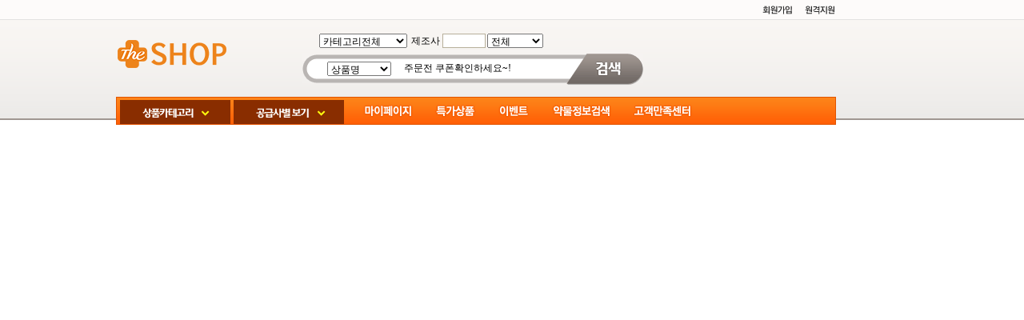

--- FILE ---
content_type: text/html;charset=EUC-KR
request_url: http://www.shop.co.kr/member/join/userInfoRuleMain.do
body_size: 96305
content:












<!DOCTYPE html PUBLIC "-//W3C//DTD XHTML 1.0 Transitional//EN" "http://www.w3.org/TR/xhtml1/DTD/xhtml1-transitional.dtd">
<html xmlns="http://www.w3.org/1999/xhtml">
<head>
	<meta http-equiv="X-UA-Compatible" content="IE=7">
    <meta http-equiv="content-type" content="text/html; charset=euc-kr" />
	<meta http-equiv="Content-Script-Type" content="text/javascript" />
	<meta http-equiv="Content-Style-Type" content="text/css" />
    <meta http-equiv="pragma" content="no-cache" />
    <meta name="description" content="" />
    <meta name="keywords" content="" />
    <meta name="author" content="shop.co.kr" />
    <meta name="document-rights" content="Copyrighted shop.co.kr" />
    <meta name="copyright" content="Copyright (c) shop.co.kr" />

	<title>theSHOP :::</title>
	<link rel="shortcut icon" type="image/x-icon" href="https://www.shop.co.kr/resources/theshop_1st/favicon.ico"/>
    <link rel="stylesheet" type="text/css" href="https://img.shop.co.kr/css/renew.css" />
	<script type="text/javascript" src="/resources/theshop_1st/js/common-front.js"></script>
	<script type="text/javascript" src="/resources/theshop_1st/js/cookieUtil.js"></script>
    <script type="text/javascript" src="/resources/theshop_1st/js/common.js"></script>
    <script type="text/javascript" src="/resources/theshop_1st/js/cart/cart.js"></script>
    <script type="text/javascript" src="http://wcs.naver.net/wcslog.js"> </script>
	<meta http-equiv="Content-Type" content="text/html; charset=EUC-KR">

<style type="text/css">
<!--
.style1 {color: #f36523}
.style2 {color: #F36523}

.divStyle { font-size : 9pt; font-family : 돋움; line-height : 140%; color : #666666; border:1px solid}
#header {background:url("https://img.shop.co.kr/images/renew/bg/bg_header.gif") repeat-x;}
#header_cnt { position:relative; width:100%; padding-left:5px; text-align:left;}
-->
</style>
<script language="javascript" type="text/javascript" src="/resources/theshop_1st/js/prototype.js"></script>
<script language="javascript" type="text/javascript" src="/resources/theshop_1st/js/common.js"></script>
<div id="header" />

<meta http-equiv="Content-Type" content="text/html; charset=EUC-KR">

<script language="javascript" type="text/javascript" src="/resources/theshop_1st/js/prototype.js"></script>
<script language="javascript" type="text/javascript" src="/resources/theshop_1st/js/common.js"></script>
<link rel="stylesheet" type="text/css" href="https://img.shop.co.kr/css/default_new_20120427.css">
<link rel="stylesheet" type="text/css" href="https://img.shop.co.kr/css/customer.css">
			<!-- Google Tag Manager -->
<script>(function(w,d,s,l,i){w[l]=w[l]||[];w[l].push({'gtm.start':
new Date().getTime(),event:'gtm.js'});var f=d.getElementsByTagName(s)[0],
j=d.createElement(s),dl=l!='dataLayer'?'&l='+l:'';j.async=true;j.src=
'https://www.googletagmanager.com/gtm.js?id='+i+dl;f.parentNode.insertBefore(j,f);
})(window,document,'script','dataLayer','GTM-N2TSCV5');
</script>

    <noscript>
        본 시스템을 사용하시려면 Java Script가 활성화되어 있어야 합니다.<br />
        Java Script가 비활성화되어 있거나 브라우저에서 지원되지 않는 것 같습니다.<br />
        표준 보기를 사용하려면 브라우저 옵션을 변경하여 Java Script를 활성화한 다음 다시 시도해 주십시오.
    </noscript>

	<script type="text/javascript">
	var _browser = navigator.userAgent.toLowerCase().replace('[(]', '\\\(').replace('[)]', '\\\)');
	if (_browser.indexOf('msie') == -1 || _browser.indexOf('trident') == -1)	{
		document.write('<style>');
		document.write('#cnt {width:730px; min-height:700px; height:auto !important; height:700px; margin:0 90px 0 170px; padding:0; text-align:center;}');
		document.write('</style>');
	}
	</script>

</head>

<body onload='' leftmargin='0' topmargin='0' >
<!-- Google Tag Manager (noscript) -->
<noscript><iframe src="https://www.googletagmanager.com/ns.html?id=GTM-N2TSCV5"
height="0" width="0" style="display:none;visibility:hidden"></iframe></noscript>
<!-- End Google Tag Manager (noscript) -->
<script>
window.dataLayer = window.dataLayer || [];
dataLayer.push({
	'userId':'null'
});
</script>
<div align="center" />
	<table width="994" border="0" cellspacing="0" cellpadding="0">
		<tr>
			<td align="left">
				

















<!-- [Layout] Header 동물병원몰, 한의원몰 -->

<link rel="shortcut icon" type="image/x-icon" href="https://www.shop.co.kr/resources/theshop_1st/favicon.ico"/>
<script language="javascript" src="/resources/theshop_1st/js/event/AC_RunActiveContent.js" type="text/javascript"></script>
<script language="javascript" type="text/javascript" src="/resources/theshop_1st/js/prototype.js"></script>
<script language="javascript" type="text/javascript" src="/resources/theshop_1st/js/common.js"></script>
<script language="javascript" type="text/javascript" src="/resources/theshop_1st/js/json_sans_eval.js"></script>
<script language="javascript" type="text/javascript" src="/resources/theshop_1st/js/search.js"></script>
<script type="text/javascript" src="/resources/theshop_1st/js/jquery-1.2.6.js"></script>
<script type="text/javascript" language="javascript">
    var popularKeyword = new Array();   // 인기검색어 배열정보
    
</script>

<style>

#header .util {position:absolute; top:7px; left:800px; height:10px; margin:0; padding:0; list-style:none;}




/* #header h1 {margin:0 0 7px 0; padding:30px 0 0 2px;} */
#header h1 {margin:0 0 36px 0; padding:50px 0 0 2px;}

</style>
    <!-- header -->
    <div id="header">
        <!-- header_cnt -->
        <div class="header_cnt">
        
            <h1>
                <a href="#" onClick="goHome();return false;" onfocus="blur()">
                    
                    <img src="https://img.shop.co.kr/images/renew/logo/www/logo_www.png"/> <!--원래로고-->

                    
                </a>
            </h1>
        

<script language="javascript">

    
    function headerSapCheckAlert(){

        if('20260121163959' > '20110713220000' && '20260121163959' < '20110714000000'){
            alert("죄송합니다. 시스템 작업으로 인해 2011/7/13 22:00~2011/7/14 00:00 동안 대웅제약 및 대웅바이오 반품 서비스를 이용하실 수 없습니다.");
        }else{
            location.href = "/mypage/goodsReturn/dwGoodsReturnList.do";
        }
    }
    

    function openRemote() {
        //window.open('http://www.aswp.co.kr/client/index.aspx?cpcode=daewoong&autostart=true', 'remote');
        //window.open('http://mcircle.seetrol.com', 'remote');
    	//window.open('http://zook.mcircle.co.kr', 'remote');
    	window.open('https://939.co.kr/mcircle', 'remote');
    }

    var cookieStr = getCookie("USER_BEAN");
    var mall_type = "2";

    document.write('<ul class="util">');
    // 비로그인시
    if (cookieStr == "" || cookieStr == undefined) {
        document.write('<li><a href="/member/join/memCheckForm.do"><img src="https://img.shop.co.kr/images/renew/common/top_join.gif" alt="회원가입" title="" /></a></li>');
        document.write('<li><a href="#" onClick="openRemote();return false;"><img src="https://img.shop.co.kr/images/renew/common/util6.gif" alt="원격지원" title="" /></a></li>');
    }
    // 로그인시
    else {

        //document.write('<li><a href="#" onClick="goHome();return false;">HOME</a></li>');
        document.write('<li><a href="javascript:logout();"><img src="https://img.shop.co.kr/images/renew/common/util0.gif" alt="로그아웃" title="" /></a></li>');


        document.write('<li><a href="/cart/cartList.do"><img src="https://img.shop.co.kr/images/renew/common/util1.gif" alt="장바구니" title="" /></a></li>');


        
            document.write('<li><a href="javascript:headerSapCheckAlert()"><img src="https://img.shop.co.kr/images/renew/common/daewoong_bakproduct.gif" alt="반품신청" title="" /></a></li>');
        

        var domainCookie = getCookie("USER_LOGIN_DOMAIN_ID");
        if( domainCookie == "www" ) {
               if( mall_type == "2" ) {
                   //document.write('<li><a href="/event/introEvent.do?eventId=partnerinfo"><img src="https://img.shop.co.kr/images/renew/common/util3.gif" alt="제휴카드" title="" /></a></li>');
                   document.write('<li><a href="/service/dlvrIntro.do"><img src="https://img.shop.co.kr/images/renew/common/util4.gif" alt="배송안내" title="" /></a></li>');
               }

               document.write('<li><a href="/service/supplyNotice.do"><img src="https://img.shop.co.kr/images/renew/common/util5.gif" alt="공급업체안내" title="" /></a></li>');
               if( mall_type == "1" ) {
                   document.write('<li><a href="/bbs/customer/customerMainNew.do"><img src="https://img.shop.co.kr/images/renew/common/util10.gif" alt="고객만족센터" title="" /></a></li>');
               }

        } else if( domainCookie == "tg" ) {
            document.write('<li><a href="/service/tgDlvrIntro.do"><img src="https://img.shop.co.kr/images/renew/common/util4.gif" alt="배송안내" title="" /></a></li>');
        }

        document.write('<li><a href="#" onClick="openRemote();return false;"><img src="https://img.shop.co.kr/images/renew/common/util6.gif" alt="원격지원" title="" /></a></li>');

        if (domainCookie == "www" && mall_type == "2") {
            document.write('<li><a href="/mypage/tradeOrderList.do"><img src="https://img.shop.co.kr/images/renew/common/util8.gif" width="61" height="11" alt="주문/배송조회" title="" /></a></li>');
            document.write('<li><a href="/mypage/orderReBuyList.do"><img src="https://img.shop.co.kr/images/renew/common/util9.gif" width="67" height="11" alt="주문상품 재구매" title="" /></a></li>');
        }

        /*if( domainCookie == "www" ) {
            document.write('<li><a href="https://img.shop.co.kr/images/info/theShop.exe"><img src="https://img.shop.co.kr/images/renew/common/util7.gif" alt="바탕화면바로가기 설치" title="" /></a></li>');
        } else if( domainCookie == "tg" ) {
            document.write('<li><a href="https://img.shop.co.kr/images/info/tg.exe"><img src="https://img.shop.co.kr/images/renew/common/util7.gif" alt="바탕화면바로가기 설치" title="" /></a></li>');
        }*/

        
        // document.write('<li><a href="/mypage/medifeecut/dw/goodsReturnRequest.do"><img src="https://img.shop.co.kr/images/renew/common/daewoong_medical.gif" alt="약가인하신청" title="" /></a></li>');
        
    }

    document.write('</ul>');
</script>

    <p class="shoppingview"></p>



<script type="text/javascript" language="javascript">
var arr_len;
    // 실시간인기검색어 정보  초기화
    function initKeyword() {

        arr_len = popularKeyword.length;

        if (arr_len == 0) {
            return;
        }

        i_random = Math.floor(Math.random() * 1000) % (arr_len - 1);

        if (arr_len == 1) {
            i_random = 0;
        }
        changeKeyword(i_random);
    }

    // 실시간인기검색어 변경 표시
    function changeKeyword(num) {

        document.all.spanPopularKeyword.innerHTML = "<a href='#' onClick='javascript:goLinkUrl(\"" + popularKeyword[num].keywordUrl + "\");' onfocus='blur()' style='color:#000000;text-decoration:none;'><strong>" + cutString2JS(popularKeyword[num].keyword )+ "</strong></a>";

        if (arr_len == 1) {
            return;
        }

        if (num == arr_len - 1) {
            num = 0;
        }
        else {
            num = num + 1;
        }


        setTimeout("changeKeyword(" + num + ")", 3000);
    }

    function search2Goods(){

        document.topSearchForm.elements['goodsInfoDataBean.searchVal'].value
                = trim(document.topSearchForm.elements['goodsInfoDataBean.searchVal']);
        if (document.topSearchForm.elements['goodsInfoDataBean.mafcNm'].value == ''
        	    && (document.topSearchForm.elements['goodsInfoDataBean.ctgCd'] == null || document.topSearchForm.elements['goodsInfoDataBean.ctgCd'].value == '')
        	    && (document.topSearchForm.elements['goodsInfoDataBean.searchSellerCd'] == null || document.topSearchForm.elements['goodsInfoDataBean.searchSellerCd'].value == '')
                && (document.topSearchForm.elements['goodsInfoDataBean.searchVal'].value == ''
                || document.topSearchForm.elements['goodsInfoDataBean.searchVal'].value == '주문전 쿠폰확인하세요~!')) {

            if (document.topSearchForm.elements['goodsInfoDataBean.searchVal'].value == '주문전 쿠폰확인하세요~!') {
                document.location.href = "/mypage/coupon/couponList.do";
                return false;
            }
            alert('검색내용을 넣어주세요');
            document.topSearchForm.elements['goodsInfoDataBean.searchVal'].focus();
            return false;
        }
        else {
        	if (document.topSearchForm.elements['goodsInfoDataBean.searchVal'].value == '주문전 쿠폰확인하세요~!') {
        		document.topSearchForm.elements['goodsInfoDataBean.searchVal'].value = "";
            }
            if(document.topSearchForm.elements['goodsInfoDataBean.searchKey'].value == "policyCd"){
                document.topSearchForm.elements['goodsInfoDataBean.searchVal'].value = document.topSearchForm.elements['goodsInfoDataBean.searchVal'].value.toUpperCase();
            }

            if (document.ifm != undefined && document.URL.indexOf("/shop/goodsSpecialList.do") == -1 && '-1' == '-1'  ) {
                clearSendList();

                   document.topSearchForm.target = "ifm";
                   document.topSearchForm.action = "/shop/goodsSearchListFrame.do";
                   document.topSearchForm.submit();
               }
               else {
                   document.topSearchForm.action = "/shop/goodsSearchList.do";
                   document.topSearchForm.submit();
               }
        }
    }

    function cutString2JS(str){
        if(str.length > 5){
            return str.substring(0,5)+"...";
        }
        return str;
    }
</script>
<form name="lshopForm" method="post">
<input type="hidden" name="m_id" value="null">
<input type="hidden" name="pwd" value="1234567890">
<input type="hidden" name="mode" value="D">
<input type="hidden" name="salemall" value="0">

</form>
        <!--하나의 action와 method를 사용하여 fieldset 사용하여 각각 항목을 구분하였습니다. 각각의 option의 value값 또한 기존 홈페이지를 참고하여 value값을 입력하였습니다.-->
<form name="topSearchForm" method="post" style="margin:0;padding:0" class="search_list">
        
            <!-- <input type="hidden" name="goodsInfoDataBean.orderBy" value="goodsNm"> -->
            <input type="hidden" name="goodsInfoDataBean.orderBy" value="relevance">
        
            <input type="hidden" name="goodsInfoDataBean.rowPerPage" value="15">

            <fieldset>
                <legend>카테고리전체</legend>
                <select name="goodsInfoDataBean.ctgCd" id="ctgCdSel" style="width:110px;">
                    <option value="">카테고리전체</option>
                
                    <option value="ETC" >처방의약품</option>
                    <option value="OTC" >일반의약품</option>
                    <option value="NHC" >건강식품</option>
                    <option value="NMC" >일반/비급여</option>
                    <option value="NXC" >의약외상품</option>
                    <option value="NYC" >화장품</option>
                
                </select>
            </fieldset>
            <fieldset>
                <legend>제조사</legend>&nbsp;제조사
                    <input type="text" name="goodsInfoDataBean.mafcNm" class="input" style="width:47px;" value="" onKeyDown="if(event.keyCode==13) return search2Goods();">
            </fieldset>
            <fieldset>
                <legend>공급사전체</legend>

            </fieldset>
            <fieldset>
                <legend>가격전체</legend>
                    <select name="goodsInfoDataBean.goodsSalesType" id='goodsSalesTypeSel' style="width:70px;">
                        <option value="">전체</option>
                        <option value="1">특가</option>
                        <option value="2">타임세일</option>
                    </select>
            </fieldset>
            <!-- 추모 메세지 -->
<!--             <span style="display: inline-block; margin-top: -20px;margin-left:400px;"><img src="https://img.shop.co.kr/images/main/rip_msg.png"></span> -->
<script type="text/javascript" language="javascript">

var text;

// 변수값 초기화
function onGoodsKeyWorldInit(){
    text = document.getElementById("autoCompleteText");
    clearSendList();
}

// 조회
function listAutoComplete(){

    if (text.value.trim() != "") {

           if (event.keyCode == "13") {

                if (document.ifm != undefined) {

                    document.all.displayDiv.style.display = 'none';
                    document.topSearchForm.target = "ifm";
                    document.topSearchForm.action = "/shop/goodsSearchListFrame.do";
                  }
                  document.topSearchForm.submit();

               return;
            }

               if (document.getElementsByName("goodsInfoDataBean.searchKey")[0].value == "goodsCode") {
                   clearSendList();
               }

            // 화살표 위
            if(event.keyCode == 38 || event.keyCode == 40) {
                keyUpEvent(text);
            }
            else {
                if (document.getElementsByName("goodsInfoDataBean.searchKey")[0].value == "goodsNm") {
                	 //2021.09.02, JeongHS 크롬 자동검색 이벤트 방지
                    if (event.keyCode == 229) {
                        //keyUpEvent(text);
                    }
                    // a ~ z, 0 ~ 9 까지의 입력(_ 등의 추가 필요), del키
                    else if ((event.keyCode >= 48 && event.keyCode <= 90) || (event.keyCode >= 96 && event.keyCode <= 105) || event.keyCode == 8 || event.keyCode == 46) {
                           getSendHistory(text);
                    }

                }
            }
        }
        else {
            clearSendList();
        }
}
function textBlock() {
    if (text.value.trim() != "") {

        if (document.getElementsByName("goodsInfoDataBean.searchVal")[0].value == '주문전 쿠폰확인하세요~!') {
            document.getElementsByName("goodsInfoDataBean.searchVal")[0].value = '';
        }
        document.getElementsByName("goodsInfoDataBean.searchVal")[0].select();
    }
    try {
        //document.getElementsByName("goodsInfoDataBean.mafcNm")[0].value = "";
    } catch (e) {}
}
</script>

            <fieldset class="search_box">
            <legend>상품검색</legend>
                <select name="goodsInfoDataBean.searchKey" id='searchKeySel' style="width:80px;margin:11px 0 0 30px;">
                    <option value="goodsNm" >상품명</option>
                    <option value="goodsCode" >상품코드</option>

                    
                    <option value="parmIngre" >포함성분</option>
                    <option value="policyCd" >보험코드</option>
                    <option value="goodsDesc" >효능/효과</option>
                    
                    <option value="goodsDesc" >특징</option>
                </select>
                <input type="text" name="goodsInfoDataBean.searchVal" class="input" style="width:210px;ime-mode:active; font-size:12px;" id="autoCompleteText" autocomplete="off" onkeyup="listAutoComplete();" value="주문전 쿠폰확인하세요~!" onBlur="clearSendList();" onFocus="textBlock();" maxlength="20" onKeyDown="if(event.keyCode==13) return search2Goods();"/>
                <img src="https://img.shop.co.kr/images/renew/button/search_btn.gif" class="btn" alt="검색" style="cursor:hand" onClick="search2Goods();"/>

                <div id="displayDiv" style="position:absolute;z-index:10001; width:320px;border:1">
                    <table width="100%" id="sendHistoryTable" style="z-index:10001;" cellspacing=0 cellpadding=0>
                          <tbody id="sendHistoryTableBody" style="z-index:10001;">
                          </tbody>
                     </table>
                    <table width="100%" bgcolor="#dddddd" style="border:#cccccc 1px solid">
                        <tr>
                            <td>&nbsp;최대 15개 상품이 검색됩니다.</td>
                            <td align="right"><a href="#" onClick="clearSendList();return false;">창닫기</a>&nbsp;</td>
                        </tr>
                    </table>
                </div>
                <iframe id="displayDivBack" scrolling="no" frameborder="0" style="position:absolute;border:none;z-index:0"></iframe>
            </fieldset>
        </form>
<script type="text/javascript" language="javascript">
onGoodsKeyWorldInit();
</script>

<script type="text/javascript" language="javascript">
jQuery.noConflict();
function oncate(no) {

}
function offcate(no) {
    var cateno = jQuery('.cate'+no);
    jQuery(cateno).hide();
}

</script>
        <div class="menu_box">
            <ul class="cate_menu">
                <!-- 상품카테고리 -->
                <li class="cate_list" onmouseover="oncate(0)" onmouseout="offcate(0)">
                <a href="#"><img src="https://img.shop.co.kr/images/renew/common/cate_menu0.gif" alt="상품카테고리" title="" /></a>
                    <div class="cate0" style="display:none;">
                        <ul>
                        

                            
                            <li class="list"><a href="/shop/goodsList.do?ctgCd=ETC115000">처방의약품</a></li>
                            <li class="list"><a href="/shop/goodsList.do?ctgCd=OTC721000">일반의약품</a></li>
                            <li class="list"><a href="/shop/goodsList.do?ctgCd=HTC010000">건강기능 식품</a></li>
                            <li class="list"><a href="/shop/goodsList.do?ctgCd=XTC040000">부외품/의료기</a></li>
                            <li class="list"><a href="/shop/goodsList.do?ctgCd=YTC010000">화장품/유아용품</a></li>
                            <li class="list"><a href="/shop/goodsList.do?ctgCd=A01001000">동물약품</a></li>
                            
                        
                        </ul>
                    </div>
                </li>
                <!-- //상품카테고리 -->


                <!-- 공급사별 보기 -->
                <li class="cate_list" onmouseover="oncate(1)" onmouseout="offcate(1)">
                <a href="#"><img src="https://img.shop.co.kr/images/renew/common/cate_menu1.gif" alt="공급사별 보기" title="" /></a>
                    <div class="cate1" style="display:none;">
                        <ul>

                            <li class="list" onmouseover="oncate(2)" onmouseout="offcate(2)"><a href="#">대웅제약</a>
                                <div class="cate2" style="display:none;">
                                    <ul>
                                        <li><a href="#" onClick="goLinkUrlIfm('?goodsInfoDataBean.searchSellerCd=10001&ctgCd=ETC');return false;" onfocus="blur()">처방의약품</a></li>
                                        <li><a href="#" onClick="goLinkUrlIfm('?goodsInfoDataBean.searchSellerCd=10001&ctgCd=OTC');return false;" onfocus="blur()">일반의약품</a></li>
                                        
                                        <li><a href="#" onClick="goLinkUrlIfm('?goodsInfoDataBean.searchSellerCd=10001&ctgCd=HTC');return false;" onfocus="blur()">건강기능식품</a></li>
                                        <li><a href="#" onClick="goLinkUrlIfm('?goodsInfoDataBean.searchSellerCd=10001&ctgCd=XTC');return false;" onfocus="blur()">부외품/의료기</a></li>
                                        <li><a href="#" onClick="goLinkUrlIfm('?goodsInfoDataBean.searchSellerCd=10001&ctgCd=YTC');return false;" onfocus="blur()">화장품/유아용품   </a></li>
                                        
                                    </ul>
                                    
                                    <p><img src="https://img.shop.co.kr/images/renew/common/main_new_menu_nomoney.gif"/></p>
                                    
                                </div>
                            </li>

                            <li class="list" onmouseover="oncate(3)" onmouseout="offcate(3)"><a href="#">대웅바이오</a>
                                <div class="cate3" style="display:none;">
                                    <ul>
                                        <li><a href="#" onClick="goLinkUrlIfm('?goodsInfoDataBean.searchSellerCd=11423&ctgCd=ETC');return false;" onfocus="blur()">처방의약품</a></li>
                                        <li><a href="#" onClick="goLinkUrlIfm('?goodsInfoDataBean.searchSellerCd=11423&ctgCd=OTC');return false;" onfocus="blur()">일반의약품</a></li>
                                        
                                    </ul>
                                    
                                    <p><img src="https://img.shop.co.kr/images/renew/common/main_new_menu_nomoney_02.gif"/></p>
                                    
                                </div>
                            </li>

                            <li class="list" onmouseover="oncate(4)" onmouseout="offcate(4)"><a href="#">한올바이오파마</a>
                                <div class="cate4" style="display:none;">
                                    <ul>
                                        <li><a href="#" onClick="goLinkUrlIfm('?goodsInfoDataBean.searchSellerCd=12038&ctgCd=ETC');return false;" onfocus="blur()">처방의약품</a></li>
                                        <li><a href="#" onClick="goLinkUrlIfm('?goodsInfoDataBean.searchSellerCd=12038&ctgCd=OTC');return false;" onfocus="blur()">일반의약품</a></li>
                                        
                                        <li><a href="#" onClick="goLinkUrlIfm('?goodsInfoDataBean.searchSellerCd=12038&ctgCd=HTC');return false;" onfocus="blur()">건강기능식품</a></li>
                                        <li><a href="#" onClick="goLinkUrlIfm('?goodsInfoDataBean.searchSellerCd=12038&ctgCd=XTC');return false;" onfocus="blur()">부외품/의료기</a></li>
                                        <li><a href="#" onClick="goLinkUrlIfm('?goodsInfoDataBean.searchSellerCd=12038&ctgCd=YTC');return false;" onfocus="blur()">화장품/유아용품   </a></li>
                                        
                                    </ul>
                                    
                                </div>
                            </li>

                            <li class="list" onmouseover="oncate(5)" onmouseout="offcate(5)"><a href="#">한화제약</a>
                                <div class="cate5" style="display:none;">
                                    <ul>
                                        <li><a href="#" onClick="goLinkUrlIfm('?goodsInfoDataBean.searchSellerCd=12203&ctgCd=ETC');return false;" onfocus="blur()">처방의약품</a></li>
                                        <li><a href="#" onClick="goLinkUrlIfm('?goodsInfoDataBean.searchSellerCd=12203&ctgCd=OTC');return false;" onfocus="blur()">일반의약품</a></li>
                                        
                                        <li><a href="#" onClick="goLinkUrlIfm('?goodsInfoDataBean.searchSellerCd=12203&ctgCd=HTC');return false;" onfocus="blur()">건강기능식품</a></li>
                                        <li><a href="#" onClick="goLinkUrlIfm('?goodsInfoDataBean.searchSellerCd=12203&ctgCd=XTC');return false;" onfocus="blur()">부외품/의료기</a></li>
                                        <li><a href="#" onClick="goLinkUrlIfm('?goodsInfoDataBean.searchSellerCd=12203&ctgCd=YTC');return false;" onfocus="blur()">화장품/유아용품   </a></li>
                                        
                                    </ul>
                                    
                                </div>
                            </li>

                            <li class="list" onmouseover="oncate(6)" onmouseout="offcate(6)"><a href="#">신텍스헬스케어</a>
                                <div class="cate6" style="display:none;">
                                    <ul>
                                        <li><a href="#" onClick="goLinkUrlIfm('?goodsInfoDataBean.searchSellerCd=12251&ctgCd=ETC');return false;" onfocus="blur()">처방의약품</a></li>
                                        <li><a href="#" onClick="goLinkUrlIfm('?goodsInfoDataBean.searchSellerCd=12251&ctgCd=OTC');return false;" onfocus="blur()">일반의약품</a></li>
                                        
                                        <li><a href="#" onClick="goLinkUrlIfm('?goodsInfoDataBean.searchSellerCd=12251&ctgCd=HTC');return false;" onfocus="blur()">건강기능식품</a></li>
                                        <li><a href="#" onClick="goLinkUrlIfm('?goodsInfoDataBean.searchSellerCd=12251&ctgCd=XTC');return false;" onfocus="blur()">부외품/의료기</a></li>
                                        <li><a href="#" onClick="goLinkUrlIfm('?goodsInfoDataBean.searchSellerCd=12251&ctgCd=YTC');return false;" onfocus="blur()">화장품/유아용품   </a></li>
                                        
                                    </ul>
                                    
                                </div>
                            </li>




                            <!-- 부외품 -->
                            <li class="list" onmouseover="oncate(7)" onmouseout="offcate(7)"><a href="#">부외품</a>
                                <div class="cate7" style="display:none;width:300px;top:119px;">
                                <table width="300" cellspacing="0" cellpadding="0">
                                    <tr>


                </tr><tr>

                                        <td width="150" style="padding:5px 0px 0px 5px;"><img src="https://img.shop.co.kr/images/renew/main/bullet_rect.gif" border="0">&nbsp;&nbsp;<a href="#" onClick="goLinkUrlIfm('?goodsInfoDataBean.searchSellerCd=40006');return false;" onfocus="blur()">LJ헬스케어</a>&nbsp;&nbsp;</td>


                                        <td width="150" style="padding:5px 0px 0px 5px;"><img src="https://img.shop.co.kr/images/renew/main/bullet_rect.gif" border="0">&nbsp;&nbsp;<a href="#" onClick="goLinkUrlIfm('?goodsInfoDataBean.searchSellerCd=10008');return false;" onfocus="blur()">거성메디칼</a>&nbsp;&nbsp;</td>


                </tr><tr>

                                        <td width="150" style="padding:5px 0px 0px 5px;"><img src="https://img.shop.co.kr/images/renew/main/bullet_rect.gif" border="0">&nbsp;&nbsp;<a href="#" onClick="goLinkUrlIfm('?goodsInfoDataBean.searchSellerCd=12089');return false;" onfocus="blur()">건강두배로</a>&nbsp;&nbsp;</td>


                                        <td width="150" style="padding:5px 0px 0px 5px;"><img src="https://img.shop.co.kr/images/renew/main/bullet_rect.gif" border="0">&nbsp;&nbsp;<a href="#" onClick="goLinkUrlIfm('?goodsInfoDataBean.searchSellerCd=90006');return false;" onfocus="blur()">건강한메디</a>&nbsp;&nbsp;</td>


                </tr><tr>

                                        <td width="150" style="padding:5px 0px 0px 5px;"><img src="https://img.shop.co.kr/images/renew/main/bullet_rect.gif" border="0">&nbsp;&nbsp;<a href="#" onClick="goLinkUrlIfm('?goodsInfoDataBean.searchSellerCd=12281');return false;" onfocus="blur()">게이트비젼</a>&nbsp;&nbsp;</td>


                                        <td width="150" style="padding:5px 0px 0px 5px;"><img src="https://img.shop.co.kr/images/renew/main/bullet_rect.gif" border="0">&nbsp;&nbsp;<a href="#" onClick="goLinkUrlIfm('?goodsInfoDataBean.searchSellerCd=12292');return false;" onfocus="blur()">그라토</a>&nbsp;&nbsp;</td>


                </tr><tr>

                                        <td width="150" style="padding:5px 0px 0px 5px;"><img src="https://img.shop.co.kr/images/renew/main/bullet_rect.gif" border="0">&nbsp;&nbsp;<a href="#" onClick="goLinkUrlIfm('?goodsInfoDataBean.searchSellerCd=12311');return false;" onfocus="blur()">그리너스코퍼레이션</a>&nbsp;&nbsp;</td>


                                        <td width="150" style="padding:5px 0px 0px 5px;"><img src="https://img.shop.co.kr/images/renew/main/bullet_rect.gif" border="0">&nbsp;&nbsp;<a href="#" onClick="goLinkUrlIfm('?goodsInfoDataBean.searchSellerCd=12308');return false;" onfocus="blur()">네이플</a>&nbsp;&nbsp;</td>


                </tr><tr>

                                        <td width="150" style="padding:5px 0px 0px 5px;"><img src="https://img.shop.co.kr/images/renew/main/bullet_rect.gif" border="0">&nbsp;&nbsp;<a href="#" onClick="goLinkUrlIfm('?goodsInfoDataBean.searchSellerCd=12277');return false;" onfocus="blur()">니드포밍</a>&nbsp;&nbsp;</td>


                                        <td width="150" style="padding:5px 0px 0px 5px;"><img src="https://img.shop.co.kr/images/renew/main/bullet_rect.gif" border="0">&nbsp;&nbsp;<a href="#" onClick="goLinkUrlIfm('?goodsInfoDataBean.searchSellerCd=12298');return false;" onfocus="blur()">닥터ITN</a>&nbsp;&nbsp;</td>


                </tr><tr>

                                        <td width="150" style="padding:5px 0px 0px 5px;"><img src="https://img.shop.co.kr/images/renew/main/bullet_rect.gif" border="0">&nbsp;&nbsp;<a href="#" onClick="goLinkUrlIfm('?goodsInfoDataBean.searchSellerCd=12121');return false;" onfocus="blur()">닥터헬퍼</a>&nbsp;&nbsp;</td>


                                        <td width="150" style="padding:5px 0px 0px 5px;"><img src="https://img.shop.co.kr/images/renew/main/bullet_rect.gif" border="0">&nbsp;&nbsp;<a href="#" onClick="goLinkUrlIfm('?goodsInfoDataBean.searchSellerCd=11834');return false;" onfocus="blur()">대성메디케어</a>&nbsp;&nbsp;</td>


                </tr><tr>

                                        <td width="150" style="padding:5px 0px 0px 5px;"><img src="https://img.shop.co.kr/images/renew/main/bullet_rect.gif" border="0">&nbsp;&nbsp;<a href="#" onClick="goLinkUrlIfm('?goodsInfoDataBean.searchSellerCd=12205');return false;" onfocus="blur()">대성생활건강</a>&nbsp;&nbsp;</td>


                                        <td width="150" style="padding:5px 0px 0px 5px;"><img src="https://img.shop.co.kr/images/renew/main/bullet_rect.gif" border="0">&nbsp;&nbsp;<a href="#" onClick="goLinkUrlIfm('?goodsInfoDataBean.searchSellerCd=12181');return false;" onfocus="blur()">대지인팜</a>&nbsp;&nbsp;</td>


                </tr><tr>

                                        <td width="150" style="padding:5px 0px 0px 5px;"><img src="https://img.shop.co.kr/images/renew/main/bullet_rect.gif" border="0">&nbsp;&nbsp;<a href="#" onClick="goLinkUrlIfm('?goodsInfoDataBean.searchSellerCd=12144');return false;" onfocus="blur()">더드림에이치앤비</a>&nbsp;&nbsp;</td>


                                        <td width="150" style="padding:5px 0px 0px 5px;"><img src="https://img.shop.co.kr/images/renew/main/bullet_rect.gif" border="0">&nbsp;&nbsp;<a href="#" onClick="goLinkUrlIfm('?goodsInfoDataBean.searchSellerCd=12107');return false;" onfocus="blur()">더세이폴</a>&nbsp;&nbsp;</td>


                </tr><tr>

                                        <td width="150" style="padding:5px 0px 0px 5px;"><img src="https://img.shop.co.kr/images/renew/main/bullet_rect.gif" border="0">&nbsp;&nbsp;<a href="#" onClick="goLinkUrlIfm('?goodsInfoDataBean.searchSellerCd=12225');return false;" onfocus="blur()">더코스메틱코리아</a>&nbsp;&nbsp;</td>


                                        <td width="150" style="padding:5px 0px 0px 5px;"><img src="https://img.shop.co.kr/images/renew/main/bullet_rect.gif" border="0">&nbsp;&nbsp;<a href="#" onClick="goLinkUrlIfm('?goodsInfoDataBean.searchSellerCd=12002');return false;" onfocus="blur()">데이셀코스메틱</a>&nbsp;&nbsp;</td>


                </tr><tr>

                                        <td width="150" style="padding:5px 0px 0px 5px;"><img src="https://img.shop.co.kr/images/renew/main/bullet_rect.gif" border="0">&nbsp;&nbsp;<a href="#" onClick="goLinkUrlIfm('?goodsInfoDataBean.searchSellerCd=12289');return false;" onfocus="blur()">도울찬</a>&nbsp;&nbsp;</td>


                                        <td width="150" style="padding:5px 0px 0px 5px;"><img src="https://img.shop.co.kr/images/renew/main/bullet_rect.gif" border="0">&nbsp;&nbsp;<a href="#" onClick="goLinkUrlIfm('?goodsInfoDataBean.searchSellerCd=12309');return false;" onfocus="blur()">리아씨엔에프</a>&nbsp;&nbsp;</td>


                </tr><tr>

                                        <td width="150" style="padding:5px 0px 0px 5px;"><img src="https://img.shop.co.kr/images/renew/main/bullet_rect.gif" border="0">&nbsp;&nbsp;<a href="#" onClick="goLinkUrlIfm('?goodsInfoDataBean.searchSellerCd=40038');return false;" onfocus="blur()">마이디코리아</a>&nbsp;&nbsp;</td>


                                        <td width="150" style="padding:5px 0px 0px 5px;"><img src="https://img.shop.co.kr/images/renew/main/bullet_rect.gif" border="0">&nbsp;&nbsp;<a href="#" onClick="goLinkUrlIfm('?goodsInfoDataBean.searchSellerCd=12071');return false;" onfocus="blur()">메디미플러스</a>&nbsp;&nbsp;</td>


                </tr><tr>

                                        <td width="150" style="padding:5px 0px 0px 5px;"><img src="https://img.shop.co.kr/images/renew/main/bullet_rect.gif" border="0">&nbsp;&nbsp;<a href="#" onClick="goLinkUrlIfm('?goodsInfoDataBean.searchSellerCd=12254');return false;" onfocus="blur()">메디박스</a>&nbsp;&nbsp;</td>


                                        <td width="150" style="padding:5px 0px 0px 5px;"><img src="https://img.shop.co.kr/images/renew/main/bullet_rect.gif" border="0">&nbsp;&nbsp;<a href="#" onClick="goLinkUrlIfm('?goodsInfoDataBean.searchSellerCd=12075');return false;" onfocus="blur()">메디안스</a>&nbsp;&nbsp;</td>


                </tr><tr>

                                        <td width="150" style="padding:5px 0px 0px 5px;"><img src="https://img.shop.co.kr/images/renew/main/bullet_rect.gif" border="0">&nbsp;&nbsp;<a href="#" onClick="goLinkUrlIfm('?goodsInfoDataBean.searchSellerCd=11863');return false;" onfocus="blur()">메디칼현대기획</a>&nbsp;&nbsp;</td>


                                        <td width="150" style="padding:5px 0px 0px 5px;"><img src="https://img.shop.co.kr/images/renew/main/bullet_rect.gif" border="0">&nbsp;&nbsp;<a href="#" onClick="goLinkUrlIfm('?goodsInfoDataBean.searchSellerCd=12069');return false;" onfocus="blur()">메디코어</a>&nbsp;&nbsp;</td>


                </tr><tr>

                                        <td width="150" style="padding:5px 0px 0px 5px;"><img src="https://img.shop.co.kr/images/renew/main/bullet_rect.gif" border="0">&nbsp;&nbsp;<a href="#" onClick="goLinkUrlIfm('?goodsInfoDataBean.searchSellerCd=12091');return false;" onfocus="blur()">베이비피아</a>&nbsp;&nbsp;</td>


                                        <td width="150" style="padding:5px 0px 0px 5px;"><img src="https://img.shop.co.kr/images/renew/main/bullet_rect.gif" border="0">&nbsp;&nbsp;<a href="#" onClick="goLinkUrlIfm('?goodsInfoDataBean.searchSellerCd=12313');return false;" onfocus="blur()">보고신약</a>&nbsp;&nbsp;</td>


                </tr><tr>

                                        <td width="150" style="padding:5px 0px 0px 5px;"><img src="https://img.shop.co.kr/images/renew/main/bullet_rect.gif" border="0">&nbsp;&nbsp;<a href="#" onClick="goLinkUrlIfm('?goodsInfoDataBean.searchSellerCd=12230');return false;" onfocus="blur()">비더케이</a>&nbsp;&nbsp;</td>


                                        <td width="150" style="padding:5px 0px 0px 5px;"><img src="https://img.shop.co.kr/images/renew/main/bullet_rect.gif" border="0">&nbsp;&nbsp;<a href="#" onClick="goLinkUrlIfm('?goodsInfoDataBean.searchSellerCd=12312');return false;" onfocus="blur()">비에이치피</a>&nbsp;&nbsp;</td>


                </tr><tr>

                                        <td width="150" style="padding:5px 0px 0px 5px;"><img src="https://img.shop.co.kr/images/renew/main/bullet_rect.gif" border="0">&nbsp;&nbsp;<a href="#" onClick="goLinkUrlIfm('?goodsInfoDataBean.searchSellerCd=12129');return false;" onfocus="blur()">비전가</a>&nbsp;&nbsp;</td>


                                        <td width="150" style="padding:5px 0px 0px 5px;"><img src="https://img.shop.co.kr/images/renew/main/bullet_rect.gif" border="0">&nbsp;&nbsp;<a href="#" onClick="goLinkUrlIfm('?goodsInfoDataBean.searchSellerCd=12165');return false;" onfocus="blur()">비타랩</a>&nbsp;&nbsp;</td>


                </tr><tr>

                                        <td width="150" style="padding:5px 0px 0px 5px;"><img src="https://img.shop.co.kr/images/renew/main/bullet_rect.gif" border="0">&nbsp;&nbsp;<a href="#" onClick="goLinkUrlIfm('?goodsInfoDataBean.searchSellerCd=12114');return false;" onfocus="blur()">상길메디케어</a>&nbsp;&nbsp;</td>


                                        <td width="150" style="padding:5px 0px 0px 5px;"><img src="https://img.shop.co.kr/images/renew/main/bullet_rect.gif" border="0">&nbsp;&nbsp;<a href="#" onClick="goLinkUrlIfm('?goodsInfoDataBean.searchSellerCd=12167');return false;" onfocus="blur()">서원메디칼</a>&nbsp;&nbsp;</td>


                </tr><tr>

                                        <td width="150" style="padding:5px 0px 0px 5px;"><img src="https://img.shop.co.kr/images/renew/main/bullet_rect.gif" border="0">&nbsp;&nbsp;<a href="#" onClick="goLinkUrlIfm('?goodsInfoDataBean.searchSellerCd=12293');return false;" onfocus="blur()">세종헬스케어</a>&nbsp;&nbsp;</td>


                                        <td width="150" style="padding:5px 0px 0px 5px;"><img src="https://img.shop.co.kr/images/renew/main/bullet_rect.gif" border="0">&nbsp;&nbsp;<a href="#" onClick="goLinkUrlIfm('?goodsInfoDataBean.searchSellerCd=12303');return false;" onfocus="blur()">수젠텍</a>&nbsp;&nbsp;</td>


                </tr><tr>

                                        <td width="150" style="padding:5px 0px 0px 5px;"><img src="https://img.shop.co.kr/images/renew/main/bullet_rect.gif" border="0">&nbsp;&nbsp;<a href="#" onClick="goLinkUrlIfm('?goodsInfoDataBean.searchSellerCd=12285');return false;" onfocus="blur()">아임케어</a>&nbsp;&nbsp;</td>


                                        <td width="150" style="padding:5px 0px 0px 5px;"><img src="https://img.shop.co.kr/images/renew/main/bullet_rect.gif" border="0">&nbsp;&nbsp;<a href="#" onClick="goLinkUrlIfm('?goodsInfoDataBean.searchSellerCd=12080');return false;" onfocus="blur()">알피스페이스</a>&nbsp;&nbsp;</td>


                </tr><tr>

                                        <td width="150" style="padding:5px 0px 0px 5px;"><img src="https://img.shop.co.kr/images/renew/main/bullet_rect.gif" border="0">&nbsp;&nbsp;<a href="#" onClick="goLinkUrlIfm('?goodsInfoDataBean.searchSellerCd=12253');return false;" onfocus="blur()">얼라이브</a>&nbsp;&nbsp;</td>


                                        <td width="150" style="padding:5px 0px 0px 5px;"><img src="https://img.shop.co.kr/images/renew/main/bullet_rect.gif" border="0">&nbsp;&nbsp;<a href="#" onClick="goLinkUrlIfm('?goodsInfoDataBean.searchSellerCd=40011');return false;" onfocus="blur()">에브리</a>&nbsp;&nbsp;</td>


                </tr><tr>

                                        <td width="150" style="padding:5px 0px 0px 5px;"><img src="https://img.shop.co.kr/images/renew/main/bullet_rect.gif" border="0">&nbsp;&nbsp;<a href="#" onClick="goLinkUrlIfm('?goodsInfoDataBean.searchSellerCd=12063');return false;" onfocus="blur()">에스디원</a>&nbsp;&nbsp;</td>


                                        <td width="150" style="padding:5px 0px 0px 5px;"><img src="https://img.shop.co.kr/images/renew/main/bullet_rect.gif" border="0">&nbsp;&nbsp;<a href="#" onClick="goLinkUrlIfm('?goodsInfoDataBean.searchSellerCd=80001');return false;" onfocus="blur()">에스비앤에프</a>&nbsp;&nbsp;</td>


                </tr><tr>

                                        <td width="150" style="padding:5px 0px 0px 5px;"><img src="https://img.shop.co.kr/images/renew/main/bullet_rect.gif" border="0">&nbsp;&nbsp;<a href="#" onClick="goLinkUrlIfm('?goodsInfoDataBean.searchSellerCd=12288');return false;" onfocus="blur()">에스에스메디</a>&nbsp;&nbsp;</td>


                                        <td width="150" style="padding:5px 0px 0px 5px;"><img src="https://img.shop.co.kr/images/renew/main/bullet_rect.gif" border="0">&nbsp;&nbsp;<a href="#" onClick="goLinkUrlIfm('?goodsInfoDataBean.searchSellerCd=12304');return false;" onfocus="blur()">에이피크</a>&nbsp;&nbsp;</td>


                </tr><tr>

                                        <td width="150" style="padding:5px 0px 0px 5px;"><img src="https://img.shop.co.kr/images/renew/main/bullet_rect.gif" border="0">&nbsp;&nbsp;<a href="#" onClick="goLinkUrlIfm('?goodsInfoDataBean.searchSellerCd=12280');return false;" onfocus="blur()">엠에스씨</a>&nbsp;&nbsp;</td>


                                        <td width="150" style="padding:5px 0px 0px 5px;"><img src="https://img.shop.co.kr/images/renew/main/bullet_rect.gif" border="0">&nbsp;&nbsp;<a href="#" onClick="goLinkUrlIfm('?goodsInfoDataBean.searchSellerCd=12354');return false;" onfocus="blur()">오이오</a>&nbsp;&nbsp;</td>


                </tr><tr>

                                        <td width="150" style="padding:5px 0px 0px 5px;"><img src="https://img.shop.co.kr/images/renew/main/bullet_rect.gif" border="0">&nbsp;&nbsp;<a href="#" onClick="goLinkUrlIfm('?goodsInfoDataBean.searchSellerCd=12243');return false;" onfocus="blur()">온페어</a>&nbsp;&nbsp;</td>


                                        <td width="150" style="padding:5px 0px 0px 5px;"><img src="https://img.shop.co.kr/images/renew/main/bullet_rect.gif" border="0">&nbsp;&nbsp;<a href="#" onClick="goLinkUrlIfm('?goodsInfoDataBean.searchSellerCd=12236');return false;" onfocus="blur()">우주텍</a>&nbsp;&nbsp;</td>


                </tr><tr>

                                        <td width="150" style="padding:5px 0px 0px 5px;"><img src="https://img.shop.co.kr/images/renew/main/bullet_rect.gif" border="0">&nbsp;&nbsp;<a href="#" onClick="goLinkUrlIfm('?goodsInfoDataBean.searchSellerCd=12145');return false;" onfocus="blur()">운수트레이드</a>&nbsp;&nbsp;</td>


                                        <td width="150" style="padding:5px 0px 0px 5px;"><img src="https://img.shop.co.kr/images/renew/main/bullet_rect.gif" border="0">&nbsp;&nbsp;<a href="#" onClick="goLinkUrlIfm('?goodsInfoDataBean.searchSellerCd=12163');return false;" onfocus="blur()">월드비젼팜</a>&nbsp;&nbsp;</td>


                </tr><tr>

                                        <td width="150" style="padding:5px 0px 0px 5px;"><img src="https://img.shop.co.kr/images/renew/main/bullet_rect.gif" border="0">&nbsp;&nbsp;<a href="#" onClick="goLinkUrlIfm('?goodsInfoDataBean.searchSellerCd=12097');return false;" onfocus="blur()">유니템아이</a>&nbsp;&nbsp;</td>


                                        <td width="150" style="padding:5px 0px 0px 5px;"><img src="https://img.shop.co.kr/images/renew/main/bullet_rect.gif" border="0">&nbsp;&nbsp;<a href="#" onClick="goLinkUrlIfm('?goodsInfoDataBean.searchSellerCd=10206');return false;" onfocus="blur()">유케이인터팜</a>&nbsp;&nbsp;</td>


                </tr><tr>

                                        <td width="150" style="padding:5px 0px 0px 5px;"><img src="https://img.shop.co.kr/images/renew/main/bullet_rect.gif" border="0">&nbsp;&nbsp;<a href="#" onClick="goLinkUrlIfm('?goodsInfoDataBean.searchSellerCd=40031');return false;" onfocus="blur()">유한메디칼</a>&nbsp;&nbsp;</td>


                                        <td width="150" style="padding:5px 0px 0px 5px;"><img src="https://img.shop.co.kr/images/renew/main/bullet_rect.gif" border="0">&nbsp;&nbsp;<a href="#" onClick="goLinkUrlIfm('?goodsInfoDataBean.searchSellerCd=12290');return false;" onfocus="blur()">이지엠인터내셔널</a>&nbsp;&nbsp;</td>


                </tr><tr>

                                        <td width="150" style="padding:5px 0px 0px 5px;"><img src="https://img.shop.co.kr/images/renew/main/bullet_rect.gif" border="0">&nbsp;&nbsp;<a href="#" onClick="goLinkUrlIfm('?goodsInfoDataBean.searchSellerCd=40003');return false;" onfocus="blur()">이팜</a>&nbsp;&nbsp;</td>


                                        <td width="150" style="padding:5px 0px 0px 5px;"><img src="https://img.shop.co.kr/images/renew/main/bullet_rect.gif" border="0">&nbsp;&nbsp;<a href="#" onClick="goLinkUrlIfm('?goodsInfoDataBean.searchSellerCd=40034');return false;" onfocus="blur()">재이스타일</a>&nbsp;&nbsp;</td>


                </tr><tr>

                                        <td width="150" style="padding:5px 0px 0px 5px;"><img src="https://img.shop.co.kr/images/renew/main/bullet_rect.gif" border="0">&nbsp;&nbsp;<a href="#" onClick="goLinkUrlIfm('?goodsInfoDataBean.searchSellerCd=12287');return false;" onfocus="blur()">제스트코</a>&nbsp;&nbsp;</td>


                                        <td width="150" style="padding:5px 0px 0px 5px;"><img src="https://img.shop.co.kr/images/renew/main/bullet_rect.gif" border="0">&nbsp;&nbsp;<a href="#" onClick="goLinkUrlIfm('?goodsInfoDataBean.searchSellerCd=12278');return false;" onfocus="blur()">제이에스에이치</a>&nbsp;&nbsp;</td>


                </tr><tr>

                                        <td width="150" style="padding:5px 0px 0px 5px;"><img src="https://img.shop.co.kr/images/renew/main/bullet_rect.gif" border="0">&nbsp;&nbsp;<a href="#" onClick="goLinkUrlIfm('?goodsInfoDataBean.searchSellerCd=12172');return false;" onfocus="blur()">제이엠</a>&nbsp;&nbsp;</td>


                                        <td width="150" style="padding:5px 0px 0px 5px;"><img src="https://img.shop.co.kr/images/renew/main/bullet_rect.gif" border="0">&nbsp;&nbsp;<a href="#" onClick="goLinkUrlIfm('?goodsInfoDataBean.searchSellerCd=12060');return false;" onfocus="blur()">제이웰팜</a>&nbsp;&nbsp;</td>


                </tr><tr>

                                        <td width="150" style="padding:5px 0px 0px 5px;"><img src="https://img.shop.co.kr/images/renew/main/bullet_rect.gif" border="0">&nbsp;&nbsp;<a href="#" onClick="goLinkUrlIfm('?goodsInfoDataBean.searchSellerCd=11868');return false;" onfocus="blur()">제일헬스케어</a>&nbsp;&nbsp;</td>


                                        <td width="150" style="padding:5px 0px 0px 5px;"><img src="https://img.shop.co.kr/images/renew/main/bullet_rect.gif" border="0">&nbsp;&nbsp;<a href="#" onClick="goLinkUrlIfm('?goodsInfoDataBean.searchSellerCd=90005');return false;" onfocus="blur()">조은제이앤피</a>&nbsp;&nbsp;</td>


                </tr><tr>

                                        <td width="150" style="padding:5px 0px 0px 5px;"><img src="https://img.shop.co.kr/images/renew/main/bullet_rect.gif" border="0">&nbsp;&nbsp;<a href="#" onClick="goLinkUrlIfm('?goodsInfoDataBean.searchSellerCd=12295');return false;" onfocus="blur()">중앙메딕스</a>&nbsp;&nbsp;</td>


                                        <td width="150" style="padding:5px 0px 0px 5px;"><img src="https://img.shop.co.kr/images/renew/main/bullet_rect.gif" border="0">&nbsp;&nbsp;<a href="#" onClick="goLinkUrlIfm('?goodsInfoDataBean.searchSellerCd=12102');return false;" onfocus="blur()">케어핏</a>&nbsp;&nbsp;</td>


                </tr><tr>

                                        <td width="150" style="padding:5px 0px 0px 5px;"><img src="https://img.shop.co.kr/images/renew/main/bullet_rect.gif" border="0">&nbsp;&nbsp;<a href="#" onClick="goLinkUrlIfm('?goodsInfoDataBean.searchSellerCd=12070');return false;" onfocus="blur()">케이엔유</a>&nbsp;&nbsp;</td>


                                        <td width="150" style="padding:5px 0px 0px 5px;"><img src="https://img.shop.co.kr/images/renew/main/bullet_rect.gif" border="0">&nbsp;&nbsp;<a href="#" onClick="goLinkUrlIfm('?goodsInfoDataBean.searchSellerCd=11850');return false;" onfocus="blur()">쿠팜</a>&nbsp;&nbsp;</td>


                </tr><tr>

                                        <td width="150" style="padding:5px 0px 0px 5px;"><img src="https://img.shop.co.kr/images/renew/main/bullet_rect.gif" border="0">&nbsp;&nbsp;<a href="#" onClick="goLinkUrlIfm('?goodsInfoDataBean.searchSellerCd=40037');return false;" onfocus="blur()">탑헬스케어</a>&nbsp;&nbsp;</td>


                                        <td width="150" style="padding:5px 0px 0px 5px;"><img src="https://img.shop.co.kr/images/renew/main/bullet_rect.gif" border="0">&nbsp;&nbsp;<a href="#" onClick="goLinkUrlIfm('?goodsInfoDataBean.searchSellerCd=12198');return false;" onfocus="blur()">파마인넷</a>&nbsp;&nbsp;</td>


                </tr><tr>

                                        <td width="150" style="padding:5px 0px 0px 5px;"><img src="https://img.shop.co.kr/images/renew/main/bullet_rect.gif" border="0">&nbsp;&nbsp;<a href="#" onClick="goLinkUrlIfm('?goodsInfoDataBean.searchSellerCd=12333');return false;" onfocus="blur()">팜스랜드</a>&nbsp;&nbsp;</td>


                                        <td width="150" style="padding:5px 0px 0px 5px;"><img src="https://img.shop.co.kr/images/renew/main/bullet_rect.gif" border="0">&nbsp;&nbsp;<a href="#" onClick="goLinkUrlIfm('?goodsInfoDataBean.searchSellerCd=40024');return false;" onfocus="blur()">팜스웰</a>&nbsp;&nbsp;</td>


                </tr><tr>

                                        <td width="150" style="padding:5px 0px 0px 5px;"><img src="https://img.shop.co.kr/images/renew/main/bullet_rect.gif" border="0">&nbsp;&nbsp;<a href="#" onClick="goLinkUrlIfm('?goodsInfoDataBean.searchSellerCd=10906');return false;" onfocus="blur()">팜플러스</a>&nbsp;&nbsp;</td>


                                        <td width="150" style="padding:5px 0px 0px 5px;"><img src="https://img.shop.co.kr/images/renew/main/bullet_rect.gif" border="0">&nbsp;&nbsp;<a href="#" onClick="goLinkUrlIfm('?goodsInfoDataBean.searchSellerCd=12260');return false;" onfocus="blur()">프록시헬스케어</a>&nbsp;&nbsp;</td>


                </tr><tr>

                                        <td width="150" style="padding:5px 0px 0px 5px;"><img src="https://img.shop.co.kr/images/renew/main/bullet_rect.gif" border="0">&nbsp;&nbsp;<a href="#" onClick="goLinkUrlIfm('?goodsInfoDataBean.searchSellerCd=12245');return false;" onfocus="blur()">피앤엠코퍼레이션</a>&nbsp;&nbsp;</td>


                                        <td width="150" style="padding:5px 0px 0px 5px;"><img src="https://img.shop.co.kr/images/renew/main/bullet_rect.gif" border="0">&nbsp;&nbsp;<a href="#" onClick="goLinkUrlIfm('?goodsInfoDataBean.searchSellerCd=40016');return false;" onfocus="blur()">피엠오헬시라이프</a>&nbsp;&nbsp;</td>


                </tr><tr>

                                        <td width="150" style="padding:5px 0px 0px 5px;"><img src="https://img.shop.co.kr/images/renew/main/bullet_rect.gif" border="0">&nbsp;&nbsp;<a href="#" onClick="goLinkUrlIfm('?goodsInfoDataBean.searchSellerCd=12305');return false;" onfocus="blur()">피플파이</a>&nbsp;&nbsp;</td>


                                        <td width="150" style="padding:5px 0px 0px 5px;"><img src="https://img.shop.co.kr/images/renew/main/bullet_rect.gif" border="0">&nbsp;&nbsp;<a href="#" onClick="goLinkUrlIfm('?goodsInfoDataBean.searchSellerCd=12259');return false;" onfocus="blur()">하이브릿지</a>&nbsp;&nbsp;</td>


                </tr><tr>

                                        <td width="150" style="padding:5px 0px 0px 5px;"><img src="https://img.shop.co.kr/images/renew/main/bullet_rect.gif" border="0">&nbsp;&nbsp;<a href="#" onClick="goLinkUrlIfm('?goodsInfoDataBean.searchSellerCd=60002');return false;" onfocus="blur()">한국바이오인더스트리</a>&nbsp;&nbsp;</td>


                                        <td width="150" style="padding:5px 0px 0px 5px;"><img src="https://img.shop.co.kr/images/renew/main/bullet_rect.gif" border="0">&nbsp;&nbsp;<a href="#" onClick="goLinkUrlIfm('?goodsInfoDataBean.searchSellerCd=40019');return false;" onfocus="blur()">한미바이오</a>&nbsp;&nbsp;</td>


                </tr><tr>

                                        <td width="150" style="padding:5px 0px 0px 5px;"><img src="https://img.shop.co.kr/images/renew/main/bullet_rect.gif" border="0">&nbsp;&nbsp;<a href="#" onClick="goLinkUrlIfm('?goodsInfoDataBean.searchSellerCd=12078');return false;" onfocus="blur()">한산피앤지</a>&nbsp;&nbsp;</td>


                                        <td width="150" style="padding:5px 0px 0px 5px;"><img src="https://img.shop.co.kr/images/renew/main/bullet_rect.gif" border="0">&nbsp;&nbsp;<a href="#" onClick="goLinkUrlIfm('?goodsInfoDataBean.searchSellerCd=40022');return false;" onfocus="blur()">해외개발</a>&nbsp;&nbsp;</td>


                </tr><tr>

                                        <td width="150" style="padding:5px 0px 0px 5px;"><img src="https://img.shop.co.kr/images/renew/main/bullet_rect.gif" border="0">&nbsp;&nbsp;<a href="#" onClick="goLinkUrlIfm('?goodsInfoDataBean.searchSellerCd=12257');return false;" onfocus="blur()">해호생활건강</a>&nbsp;&nbsp;</td>


                                        <td width="150" style="padding:5px 0px 0px 5px;"><img src="https://img.shop.co.kr/images/renew/main/bullet_rect.gif" border="0">&nbsp;&nbsp;<a href="#" onClick="goLinkUrlIfm('?goodsInfoDataBean.searchSellerCd=40001');return false;" onfocus="blur()">헬스인팜</a>&nbsp;&nbsp;</td>


                </tr><tr>

                                        <td width="150" style="padding:5px 0px 0px 5px;"><img src="https://img.shop.co.kr/images/renew/main/bullet_rect.gif" border="0">&nbsp;&nbsp;<a href="#" onClick="goLinkUrlIfm('?goodsInfoDataBean.searchSellerCd=12315');return false;" onfocus="blur()">휴마시스</a>&nbsp;&nbsp;</td>


                                        <td width="150" style="padding:5px 0px 0px 5px;"><img src="https://img.shop.co.kr/images/renew/main/bullet_rect.gif" border="0">&nbsp;&nbsp;<a href="#" onClick="goLinkUrlIfm('?goodsInfoDataBean.searchSellerCd=12395');return false;" onfocus="blur()">UNG메디칼</a>&nbsp;&nbsp;</td>


                </tr><tr>

                                        <td width="150" style="padding:5px 0px 0px 5px;"><img src="https://img.shop.co.kr/images/renew/main/bullet_rect.gif" border="0">&nbsp;&nbsp;<a href="#" onClick="goLinkUrlIfm('?goodsInfoDataBean.searchSellerCd=12369');return false;" onfocus="blur()">가람약품</a>&nbsp;&nbsp;</td>


                                        <td width="150" style="padding:5px 0px 0px 5px;"><img src="https://img.shop.co.kr/images/renew/main/bullet_rect.gif" border="0">&nbsp;&nbsp;<a href="#" onClick="goLinkUrlIfm('?goodsInfoDataBean.searchSellerCd=12418');return false;" onfocus="blur()">가림산업</a>&nbsp;&nbsp;</td>


                </tr><tr>

                                        <td width="150" style="padding:5px 0px 0px 5px;"><img src="https://img.shop.co.kr/images/renew/main/bullet_rect.gif" border="0">&nbsp;&nbsp;<a href="#" onClick="goLinkUrlIfm('?goodsInfoDataBean.searchSellerCd=12455');return false;" onfocus="blur()">가온팜</a>&nbsp;&nbsp;</td>


                                        <td width="150" style="padding:5px 0px 0px 5px;"><img src="https://img.shop.co.kr/images/renew/main/bullet_rect.gif" border="0">&nbsp;&nbsp;<a href="#" onClick="goLinkUrlIfm('?goodsInfoDataBean.searchSellerCd=11436');return false;" onfocus="blur()">금보메디넷</a>&nbsp;&nbsp;</td>


                </tr><tr>

                                        <td width="150" style="padding:5px 0px 0px 5px;"><img src="https://img.shop.co.kr/images/renew/main/bullet_rect.gif" border="0">&nbsp;&nbsp;<a href="#" onClick="goLinkUrlIfm('?goodsInfoDataBean.searchSellerCd=12324');return false;" onfocus="blur()">나음케어</a>&nbsp;&nbsp;</td>


                                        <td width="150" style="padding:5px 0px 0px 5px;"><img src="https://img.shop.co.kr/images/renew/main/bullet_rect.gif" border="0">&nbsp;&nbsp;<a href="#" onClick="goLinkUrlIfm('?goodsInfoDataBean.searchSellerCd=12452');return false;" onfocus="blur()">낙원청소</a>&nbsp;&nbsp;</td>


                </tr><tr>

                                        <td width="150" style="padding:5px 0px 0px 5px;"><img src="https://img.shop.co.kr/images/renew/main/bullet_rect.gif" border="0">&nbsp;&nbsp;<a href="#" onClick="goLinkUrlIfm('?goodsInfoDataBean.searchSellerCd=12465');return false;" onfocus="blur()">네오코리아</a>&nbsp;&nbsp;</td>


                                        <td width="150" style="padding:5px 0px 0px 5px;"><img src="https://img.shop.co.kr/images/renew/main/bullet_rect.gif" border="0">&nbsp;&nbsp;<a href="#" onClick="goLinkUrlIfm('?goodsInfoDataBean.searchSellerCd=12360');return false;" onfocus="blur()">늘푸른메디컬</a>&nbsp;&nbsp;</td>


                </tr><tr>

                                        <td width="150" style="padding:5px 0px 0px 5px;"><img src="https://img.shop.co.kr/images/renew/main/bullet_rect.gif" border="0">&nbsp;&nbsp;<a href="#" onClick="goLinkUrlIfm('?goodsInfoDataBean.searchSellerCd=12345');return false;" onfocus="blur()">다빛바이오</a>&nbsp;&nbsp;</td>


                                        <td width="150" style="padding:5px 0px 0px 5px;"><img src="https://img.shop.co.kr/images/renew/main/bullet_rect.gif" border="0">&nbsp;&nbsp;<a href="#" onClick="goLinkUrlIfm('?goodsInfoDataBean.searchSellerCd=12474');return false;" onfocus="blur()">더그로브</a>&nbsp;&nbsp;</td>


                </tr><tr>

                                        <td width="150" style="padding:5px 0px 0px 5px;"><img src="https://img.shop.co.kr/images/renew/main/bullet_rect.gif" border="0">&nbsp;&nbsp;<a href="#" onClick="goLinkUrlIfm('?goodsInfoDataBean.searchSellerCd=12470');return false;" onfocus="blur()">더본메디칼</a>&nbsp;&nbsp;</td>


                                        <td width="150" style="padding:5px 0px 0px 5px;"><img src="https://img.shop.co.kr/images/renew/main/bullet_rect.gif" border="0">&nbsp;&nbsp;<a href="#" onClick="goLinkUrlIfm('?goodsInfoDataBean.searchSellerCd=12356');return false;" onfocus="blur()">더블유비티컴퍼니</a>&nbsp;&nbsp;</td>


                </tr><tr>

                                        <td width="150" style="padding:5px 0px 0px 5px;"><img src="https://img.shop.co.kr/images/renew/main/bullet_rect.gif" border="0">&nbsp;&nbsp;<a href="#" onClick="goLinkUrlIfm('?goodsInfoDataBean.searchSellerCd=12433');return false;" onfocus="blur()">더블유엔이</a>&nbsp;&nbsp;</td>


                                        <td width="150" style="padding:5px 0px 0px 5px;"><img src="https://img.shop.co.kr/images/renew/main/bullet_rect.gif" border="0">&nbsp;&nbsp;<a href="#" onClick="goLinkUrlIfm('?goodsInfoDataBean.searchSellerCd=12316');return false;" onfocus="blur()">더편한샵</a>&nbsp;&nbsp;</td>


                </tr><tr>

                                        <td width="150" style="padding:5px 0px 0px 5px;"><img src="https://img.shop.co.kr/images/renew/main/bullet_rect.gif" border="0">&nbsp;&nbsp;<a href="#" onClick="goLinkUrlIfm('?goodsInfoDataBean.searchSellerCd=11442');return false;" onfocus="blur()">디씨팜</a>&nbsp;&nbsp;</td>


                                        <td width="150" style="padding:5px 0px 0px 5px;"><img src="https://img.shop.co.kr/images/renew/main/bullet_rect.gif" border="0">&nbsp;&nbsp;<a href="#" onClick="goLinkUrlIfm('?goodsInfoDataBean.searchSellerCd=12404');return false;" onfocus="blur()">디에이블커머스</a>&nbsp;&nbsp;</td>


                </tr><tr>

                                        <td width="150" style="padding:5px 0px 0px 5px;"><img src="https://img.shop.co.kr/images/renew/main/bullet_rect.gif" border="0">&nbsp;&nbsp;<a href="#" onClick="goLinkUrlIfm('?goodsInfoDataBean.searchSellerCd=12365');return false;" onfocus="blur()">라온스랩</a>&nbsp;&nbsp;</td>


                                        <td width="150" style="padding:5px 0px 0px 5px;"><img src="https://img.shop.co.kr/images/renew/main/bullet_rect.gif" border="0">&nbsp;&nbsp;<a href="#" onClick="goLinkUrlIfm('?goodsInfoDataBean.searchSellerCd=12263');return false;" onfocus="blur()">라이온코리아</a>&nbsp;&nbsp;</td>


                </tr><tr>

                                        <td width="150" style="padding:5px 0px 0px 5px;"><img src="https://img.shop.co.kr/images/renew/main/bullet_rect.gif" border="0">&nbsp;&nbsp;<a href="#" onClick="goLinkUrlIfm('?goodsInfoDataBean.searchSellerCd=12391');return false;" onfocus="blur()">리부트라이프</a>&nbsp;&nbsp;</td>


                                        <td width="150" style="padding:5px 0px 0px 5px;"><img src="https://img.shop.co.kr/images/renew/main/bullet_rect.gif" border="0">&nbsp;&nbsp;<a href="#" onClick="goLinkUrlIfm('?goodsInfoDataBean.searchSellerCd=12472');return false;" onfocus="blur()">리텍라이프</a>&nbsp;&nbsp;</td>


                </tr><tr>

                                        <td width="150" style="padding:5px 0px 0px 5px;"><img src="https://img.shop.co.kr/images/renew/main/bullet_rect.gif" border="0">&nbsp;&nbsp;<a href="#" onClick="goLinkUrlIfm('?goodsInfoDataBean.searchSellerCd=12419');return false;" onfocus="blur()">리틀펄리</a>&nbsp;&nbsp;</td>


                                        <td width="150" style="padding:5px 0px 0px 5px;"><img src="https://img.shop.co.kr/images/renew/main/bullet_rect.gif" border="0">&nbsp;&nbsp;<a href="#" onClick="goLinkUrlIfm('?goodsInfoDataBean.searchSellerCd=12380');return false;" onfocus="blur()">마담티라미수</a>&nbsp;&nbsp;</td>


                </tr><tr>

                                        <td width="150" style="padding:5px 0px 0px 5px;"><img src="https://img.shop.co.kr/images/renew/main/bullet_rect.gif" border="0">&nbsp;&nbsp;<a href="#" onClick="goLinkUrlIfm('?goodsInfoDataBean.searchSellerCd=12322');return false;" onfocus="blur()">메디콥</a>&nbsp;&nbsp;</td>


                                        <td width="150" style="padding:5px 0px 0px 5px;"><img src="https://img.shop.co.kr/images/renew/main/bullet_rect.gif" border="0">&nbsp;&nbsp;<a href="#" onClick="goLinkUrlIfm('?goodsInfoDataBean.searchSellerCd=12357');return false;" onfocus="blur()">메디팩토리</a>&nbsp;&nbsp;</td>


                </tr><tr>

                                        <td width="150" style="padding:5px 0px 0px 5px;"><img src="https://img.shop.co.kr/images/renew/main/bullet_rect.gif" border="0">&nbsp;&nbsp;<a href="#" onClick="goLinkUrlIfm('?goodsInfoDataBean.searchSellerCd=12346');return false;" onfocus="blur()">메디폰</a>&nbsp;&nbsp;</td>


                                        <td width="150" style="padding:5px 0px 0px 5px;"><img src="https://img.shop.co.kr/images/renew/main/bullet_rect.gif" border="0">&nbsp;&nbsp;<a href="#" onClick="goLinkUrlIfm('?goodsInfoDataBean.searchSellerCd=12420');return false;" onfocus="blur()">메버릭스</a>&nbsp;&nbsp;</td>


                </tr><tr>

                                        <td width="150" style="padding:5px 0px 0px 5px;"><img src="https://img.shop.co.kr/images/renew/main/bullet_rect.gif" border="0">&nbsp;&nbsp;<a href="#" onClick="goLinkUrlIfm('?goodsInfoDataBean.searchSellerCd=12421');return false;" onfocus="blur()">메이븐스</a>&nbsp;&nbsp;</td>


                                        <td width="150" style="padding:5px 0px 0px 5px;"><img src="https://img.shop.co.kr/images/renew/main/bullet_rect.gif" border="0">&nbsp;&nbsp;<a href="#" onClick="goLinkUrlIfm('?goodsInfoDataBean.searchSellerCd=12321');return false;" onfocus="blur()">바디스콥</a>&nbsp;&nbsp;</td>


                </tr><tr>

                                        <td width="150" style="padding:5px 0px 0px 5px;"><img src="https://img.shop.co.kr/images/renew/main/bullet_rect.gif" border="0">&nbsp;&nbsp;<a href="#" onClick="goLinkUrlIfm('?goodsInfoDataBean.searchSellerCd=12378');return false;" onfocus="blur()">바이래오</a>&nbsp;&nbsp;</td>


                                        <td width="150" style="padding:5px 0px 0px 5px;"><img src="https://img.shop.co.kr/images/renew/main/bullet_rect.gif" border="0">&nbsp;&nbsp;<a href="#" onClick="goLinkUrlIfm('?goodsInfoDataBean.searchSellerCd=12320');return false;" onfocus="blur()">본초가</a>&nbsp;&nbsp;</td>


                </tr><tr>

                                        <td width="150" style="padding:5px 0px 0px 5px;"><img src="https://img.shop.co.kr/images/renew/main/bullet_rect.gif" border="0">&nbsp;&nbsp;<a href="#" onClick="goLinkUrlIfm('?goodsInfoDataBean.searchSellerCd=12310');return false;" onfocus="blur()">비아이컴퍼니</a>&nbsp;&nbsp;</td>


                                        <td width="150" style="padding:5px 0px 0px 5px;"><img src="https://img.shop.co.kr/images/renew/main/bullet_rect.gif" border="0">&nbsp;&nbsp;<a href="#" onClick="goLinkUrlIfm('?goodsInfoDataBean.searchSellerCd=12425');return false;" onfocus="blur()">비타홀</a>&nbsp;&nbsp;</td>


                </tr><tr>

                                        <td width="150" style="padding:5px 0px 0px 5px;"><img src="https://img.shop.co.kr/images/renew/main/bullet_rect.gif" border="0">&nbsp;&nbsp;<a href="#" onClick="goLinkUrlIfm('?goodsInfoDataBean.searchSellerCd=12453');return false;" onfocus="blur()">삼육오바이오</a>&nbsp;&nbsp;</td>


                                        <td width="150" style="padding:5px 0px 0px 5px;"><img src="https://img.shop.co.kr/images/renew/main/bullet_rect.gif" border="0">&nbsp;&nbsp;<a href="#" onClick="goLinkUrlIfm('?goodsInfoDataBean.searchSellerCd=12414');return false;" onfocus="blur()">서지너스</a>&nbsp;&nbsp;</td>


                </tr><tr>

                                        <td width="150" style="padding:5px 0px 0px 5px;"><img src="https://img.shop.co.kr/images/renew/main/bullet_rect.gif" border="0">&nbsp;&nbsp;<a href="#" onClick="goLinkUrlIfm('?goodsInfoDataBean.searchSellerCd=12400');return false;" onfocus="blur()">소연</a>&nbsp;&nbsp;</td>


                                        <td width="150" style="padding:5px 0px 0px 5px;"><img src="https://img.shop.co.kr/images/renew/main/bullet_rect.gif" border="0">&nbsp;&nbsp;<a href="#" onClick="goLinkUrlIfm('?goodsInfoDataBean.searchSellerCd=12464');return false;" onfocus="blur()">스잇트</a>&nbsp;&nbsp;</td>


                </tr><tr>

                                        <td width="150" style="padding:5px 0px 0px 5px;"><img src="https://img.shop.co.kr/images/renew/main/bullet_rect.gif" border="0">&nbsp;&nbsp;<a href="#" onClick="goLinkUrlIfm('?goodsInfoDataBean.searchSellerCd=12386');return false;" onfocus="blur()">신우디스트리뷰션</a>&nbsp;&nbsp;</td>


                                        <td width="150" style="padding:5px 0px 0px 5px;"><img src="https://img.shop.co.kr/images/renew/main/bullet_rect.gif" border="0">&nbsp;&nbsp;<a href="#" onClick="goLinkUrlIfm('?goodsInfoDataBean.searchSellerCd=12403');return false;" onfocus="blur()">쌤시크코스메틱</a>&nbsp;&nbsp;</td>


                </tr><tr>

                                        <td width="150" style="padding:5px 0px 0px 5px;"><img src="https://img.shop.co.kr/images/renew/main/bullet_rect.gif" border="0">&nbsp;&nbsp;<a href="#" onClick="goLinkUrlIfm('?goodsInfoDataBean.searchSellerCd=12445');return false;" onfocus="blur()">썬힐코퍼레이션</a>&nbsp;&nbsp;</td>


                                        <td width="150" style="padding:5px 0px 0px 5px;"><img src="https://img.shop.co.kr/images/renew/main/bullet_rect.gif" border="0">&nbsp;&nbsp;<a href="#" onClick="goLinkUrlIfm('?goodsInfoDataBean.searchSellerCd=12338');return false;" onfocus="blur()">아베크코리아</a>&nbsp;&nbsp;</td>


                </tr><tr>

                                        <td width="150" style="padding:5px 0px 0px 5px;"><img src="https://img.shop.co.kr/images/renew/main/bullet_rect.gif" border="0">&nbsp;&nbsp;<a href="#" onClick="goLinkUrlIfm('?goodsInfoDataBean.searchSellerCd=40013');return false;" onfocus="blur()">아신메디팜</a>&nbsp;&nbsp;</td>


                                        <td width="150" style="padding:5px 0px 0px 5px;"><img src="https://img.shop.co.kr/images/renew/main/bullet_rect.gif" border="0">&nbsp;&nbsp;<a href="#" onClick="goLinkUrlIfm('?goodsInfoDataBean.searchSellerCd=12323');return false;" onfocus="blur()">아이다움</a>&nbsp;&nbsp;</td>


                </tr><tr>

                                        <td width="150" style="padding:5px 0px 0px 5px;"><img src="https://img.shop.co.kr/images/renew/main/bullet_rect.gif" border="0">&nbsp;&nbsp;<a href="#" onClick="goLinkUrlIfm('?goodsInfoDataBean.searchSellerCd=12302');return false;" onfocus="blur()">에디팜</a>&nbsp;&nbsp;</td>


                                        <td width="150" style="padding:5px 0px 0px 5px;"><img src="https://img.shop.co.kr/images/renew/main/bullet_rect.gif" border="0">&nbsp;&nbsp;<a href="#" onClick="goLinkUrlIfm('?goodsInfoDataBean.searchSellerCd=12440');return false;" onfocus="blur()">에스에스엠플랜</a>&nbsp;&nbsp;</td>


                </tr><tr>

                                        <td width="150" style="padding:5px 0px 0px 5px;"><img src="https://img.shop.co.kr/images/renew/main/bullet_rect.gif" border="0">&nbsp;&nbsp;<a href="#" onClick="goLinkUrlIfm('?goodsInfoDataBean.searchSellerCd=12377');return false;" onfocus="blur()">에이티투랩</a>&nbsp;&nbsp;</td>


                                        <td width="150" style="padding:5px 0px 0px 5px;"><img src="https://img.shop.co.kr/images/renew/main/bullet_rect.gif" border="0">&nbsp;&nbsp;<a href="#" onClick="goLinkUrlIfm('?goodsInfoDataBean.searchSellerCd=12396');return false;" onfocus="blur()">에잇티치</a>&nbsp;&nbsp;</td>


                </tr><tr>

                                        <td width="150" style="padding:5px 0px 0px 5px;"><img src="https://img.shop.co.kr/images/renew/main/bullet_rect.gif" border="0">&nbsp;&nbsp;<a href="#" onClick="goLinkUrlIfm('?goodsInfoDataBean.searchSellerCd=12469');return false;" onfocus="blur()">에코모빌리티</a>&nbsp;&nbsp;</td>


                                        <td width="150" style="padding:5px 0px 0px 5px;"><img src="https://img.shop.co.kr/images/renew/main/bullet_rect.gif" border="0">&nbsp;&nbsp;<a href="#" onClick="goLinkUrlIfm('?goodsInfoDataBean.searchSellerCd=12347');return false;" onfocus="blur()">에코비엔</a>&nbsp;&nbsp;</td>


                </tr><tr>

                                        <td width="150" style="padding:5px 0px 0px 5px;"><img src="https://img.shop.co.kr/images/renew/main/bullet_rect.gif" border="0">&nbsp;&nbsp;<a href="#" onClick="goLinkUrlIfm('?goodsInfoDataBean.searchSellerCd=12448');return false;" onfocus="blur()">예쁜마음</a>&nbsp;&nbsp;</td>


                                        <td width="150" style="padding:5px 0px 0px 5px;"><img src="https://img.shop.co.kr/images/renew/main/bullet_rect.gif" border="0">&nbsp;&nbsp;<a href="#" onClick="goLinkUrlIfm('?goodsInfoDataBean.searchSellerCd=12361');return false;" onfocus="blur()">와이즈셀렉션</a>&nbsp;&nbsp;</td>


                </tr><tr>

                                        <td width="150" style="padding:5px 0px 0px 5px;"><img src="https://img.shop.co.kr/images/renew/main/bullet_rect.gif" border="0">&nbsp;&nbsp;<a href="#" onClick="goLinkUrlIfm('?goodsInfoDataBean.searchSellerCd=12162');return false;" onfocus="blur()">용마로지스</a>&nbsp;&nbsp;</td>


                                        <td width="150" style="padding:5px 0px 0px 5px;"><img src="https://img.shop.co.kr/images/renew/main/bullet_rect.gif" border="0">&nbsp;&nbsp;<a href="#" onClick="goLinkUrlIfm('?goodsInfoDataBean.searchSellerCd=12376');return false;" onfocus="blur()">우신라보타치</a>&nbsp;&nbsp;</td>


                </tr><tr>

                                        <td width="150" style="padding:5px 0px 0px 5px;"><img src="https://img.shop.co.kr/images/renew/main/bullet_rect.gif" border="0">&nbsp;&nbsp;<a href="#" onClick="goLinkUrlIfm('?goodsInfoDataBean.searchSellerCd=12182');return false;" onfocus="blur()">웰킵스컨슈머블 주식회사</a>&nbsp;&nbsp;</td>


                                        <td width="150" style="padding:5px 0px 0px 5px;"><img src="https://img.shop.co.kr/images/renew/main/bullet_rect.gif" border="0">&nbsp;&nbsp;<a href="#" onClick="goLinkUrlIfm('?goodsInfoDataBean.searchSellerCd=12343');return false;" onfocus="blur()">웰팜홀세일</a>&nbsp;&nbsp;</td>


                </tr><tr>

                                        <td width="150" style="padding:5px 0px 0px 5px;"><img src="https://img.shop.co.kr/images/renew/main/bullet_rect.gif" border="0">&nbsp;&nbsp;<a href="#" onClick="goLinkUrlIfm('?goodsInfoDataBean.searchSellerCd=12450');return false;" onfocus="blur()">유웰케어</a>&nbsp;&nbsp;</td>


                                        <td width="150" style="padding:5px 0px 0px 5px;"><img src="https://img.shop.co.kr/images/renew/main/bullet_rect.gif" border="0">&nbsp;&nbsp;<a href="#" onClick="goLinkUrlIfm('?goodsInfoDataBean.searchSellerCd=10506');return false;" onfocus="blur()">유진비엔피</a>&nbsp;&nbsp;</td>


                </tr><tr>

                                        <td width="150" style="padding:5px 0px 0px 5px;"><img src="https://img.shop.co.kr/images/renew/main/bullet_rect.gif" border="0">&nbsp;&nbsp;<a href="#" onClick="goLinkUrlIfm('?goodsInfoDataBean.searchSellerCd=12428');return false;" onfocus="blur()">유투바이오</a>&nbsp;&nbsp;</td>


                                        <td width="150" style="padding:5px 0px 0px 5px;"><img src="https://img.shop.co.kr/images/renew/main/bullet_rect.gif" border="0">&nbsp;&nbsp;<a href="#" onClick="goLinkUrlIfm('?goodsInfoDataBean.searchSellerCd=12300');return false;" onfocus="blur()">이글렌탈</a>&nbsp;&nbsp;</td>


                </tr><tr>

                                        <td width="150" style="padding:5px 0px 0px 5px;"><img src="https://img.shop.co.kr/images/renew/main/bullet_rect.gif" border="0">&nbsp;&nbsp;<a href="#" onClick="goLinkUrlIfm('?goodsInfoDataBean.searchSellerCd=12375');return false;" onfocus="blur()">이너웍스</a>&nbsp;&nbsp;</td>


                                        <td width="150" style="padding:5px 0px 0px 5px;"><img src="https://img.shop.co.kr/images/renew/main/bullet_rect.gif" border="0">&nbsp;&nbsp;<a href="#" onClick="goLinkUrlIfm('?goodsInfoDataBean.searchSellerCd=12466');return false;" onfocus="blur()">이씨파트너스</a>&nbsp;&nbsp;</td>


                </tr><tr>

                                        <td width="150" style="padding:5px 0px 0px 5px;"><img src="https://img.shop.co.kr/images/renew/main/bullet_rect.gif" border="0">&nbsp;&nbsp;<a href="#" onClick="goLinkUrlIfm('?goodsInfoDataBean.searchSellerCd=12355');return false;" onfocus="blur()">이원다이애그노믹스</a>&nbsp;&nbsp;</td>


                                        <td width="150" style="padding:5px 0px 0px 5px;"><img src="https://img.shop.co.kr/images/renew/main/bullet_rect.gif" border="0">&nbsp;&nbsp;<a href="#" onClick="goLinkUrlIfm('?goodsInfoDataBean.searchSellerCd=12389');return false;" onfocus="blur()">이지메디컴(외품)</a>&nbsp;&nbsp;</td>


                </tr><tr>

                                        <td width="150" style="padding:5px 0px 0px 5px;"><img src="https://img.shop.co.kr/images/renew/main/bullet_rect.gif" border="0">&nbsp;&nbsp;<a href="#" onClick="goLinkUrlIfm('?goodsInfoDataBean.searchSellerCd=12334');return false;" onfocus="blur()">인트라게임즈</a>&nbsp;&nbsp;</td>


                                        <td width="150" style="padding:5px 0px 0px 5px;"><img src="https://img.shop.co.kr/images/renew/main/bullet_rect.gif" border="0">&nbsp;&nbsp;<a href="#" onClick="goLinkUrlIfm('?goodsInfoDataBean.searchSellerCd=12398');return false;" onfocus="blur()">자이언트팜코리아</a>&nbsp;&nbsp;</td>


                </tr><tr>

                                        <td width="150" style="padding:5px 0px 0px 5px;"><img src="https://img.shop.co.kr/images/renew/main/bullet_rect.gif" border="0">&nbsp;&nbsp;<a href="#" onClick="goLinkUrlIfm('?goodsInfoDataBean.searchSellerCd=12392');return false;" onfocus="blur()">제이에스프로젝트</a>&nbsp;&nbsp;</td>


                                        <td width="150" style="padding:5px 0px 0px 5px;"><img src="https://img.shop.co.kr/images/renew/main/bullet_rect.gif" border="0">&nbsp;&nbsp;<a href="#" onClick="goLinkUrlIfm('?goodsInfoDataBean.searchSellerCd=12370');return false;" onfocus="blur()">제이팜플러스</a>&nbsp;&nbsp;</td>


                </tr><tr>

                                        <td width="150" style="padding:5px 0px 0px 5px;"><img src="https://img.shop.co.kr/images/renew/main/bullet_rect.gif" border="0">&nbsp;&nbsp;<a href="#" onClick="goLinkUrlIfm('?goodsInfoDataBean.searchSellerCd=12371');return false;" onfocus="blur()">제일케어</a>&nbsp;&nbsp;</td>


                                        <td width="150" style="padding:5px 0px 0px 5px;"><img src="https://img.shop.co.kr/images/renew/main/bullet_rect.gif" border="0">&nbsp;&nbsp;<a href="#" onClick="goLinkUrlIfm('?goodsInfoDataBean.searchSellerCd=11438');return false;" onfocus="blur()">종수약품</a>&nbsp;&nbsp;</td>


                </tr><tr>

                                        <td width="150" style="padding:5px 0px 0px 5px;"><img src="https://img.shop.co.kr/images/renew/main/bullet_rect.gif" border="0">&nbsp;&nbsp;<a href="#" onClick="goLinkUrlIfm('?goodsInfoDataBean.searchSellerCd=12406');return false;" onfocus="blur()">주식회사 레아글로벌</a>&nbsp;&nbsp;</td>


                                        <td width="150" style="padding:5px 0px 0px 5px;"><img src="https://img.shop.co.kr/images/renew/main/bullet_rect.gif" border="0">&nbsp;&nbsp;<a href="#" onClick="goLinkUrlIfm('?goodsInfoDataBean.searchSellerCd=12335');return false;" onfocus="blur()">줌랩</a>&nbsp;&nbsp;</td>


                </tr><tr>

                                        <td width="150" style="padding:5px 0px 0px 5px;"><img src="https://img.shop.co.kr/images/renew/main/bullet_rect.gif" border="0">&nbsp;&nbsp;<a href="#" onClick="goLinkUrlIfm('?goodsInfoDataBean.searchSellerCd=12443');return false;" onfocus="blur()">지앤씨아이</a>&nbsp;&nbsp;</td>


                                        <td width="150" style="padding:5px 0px 0px 5px;"><img src="https://img.shop.co.kr/images/renew/main/bullet_rect.gif" border="0">&nbsp;&nbsp;<a href="#" onClick="goLinkUrlIfm('?goodsInfoDataBean.searchSellerCd=12374');return false;" onfocus="blur()">지엠팜</a>&nbsp;&nbsp;</td>


                </tr><tr>

                                        <td width="150" style="padding:5px 0px 0px 5px;"><img src="https://img.shop.co.kr/images/renew/main/bullet_rect.gif" border="0">&nbsp;&nbsp;<a href="#" onClick="goLinkUrlIfm('?goodsInfoDataBean.searchSellerCd=40029');return false;" onfocus="blur()">천지인팜</a>&nbsp;&nbsp;</td>


                                        <td width="150" style="padding:5px 0px 0px 5px;"><img src="https://img.shop.co.kr/images/renew/main/bullet_rect.gif" border="0">&nbsp;&nbsp;<a href="#" onClick="goLinkUrlIfm('?goodsInfoDataBean.searchSellerCd=12410');return false;" onfocus="blur()">커넥트에이치</a>&nbsp;&nbsp;</td>


                </tr><tr>

                                        <td width="150" style="padding:5px 0px 0px 5px;"><img src="https://img.shop.co.kr/images/renew/main/bullet_rect.gif" border="0">&nbsp;&nbsp;<a href="#" onClick="goLinkUrlIfm('?goodsInfoDataBean.searchSellerCd=12118');return false;" onfocus="blur()">케이디상사</a>&nbsp;&nbsp;</td>


                                        <td width="150" style="padding:5px 0px 0px 5px;"><img src="https://img.shop.co.kr/images/renew/main/bullet_rect.gif" border="0">&nbsp;&nbsp;<a href="#" onClick="goLinkUrlIfm('?goodsInfoDataBean.searchSellerCd=12438');return false;" onfocus="blur()">케이비티인터내셔널</a>&nbsp;&nbsp;</td>


                </tr><tr>

                                        <td width="150" style="padding:5px 0px 0px 5px;"><img src="https://img.shop.co.kr/images/renew/main/bullet_rect.gif" border="0">&nbsp;&nbsp;<a href="#" onClick="goLinkUrlIfm('?goodsInfoDataBean.searchSellerCd=12279');return false;" onfocus="blur()">케이세라퓨틱스</a>&nbsp;&nbsp;</td>


                                        <td width="150" style="padding:5px 0px 0px 5px;"><img src="https://img.shop.co.kr/images/renew/main/bullet_rect.gif" border="0">&nbsp;&nbsp;<a href="#" onClick="goLinkUrlIfm('?goodsInfoDataBean.searchSellerCd=12385');return false;" onfocus="blur()">콘테이너스튜디오</a>&nbsp;&nbsp;</td>


                </tr><tr>

                                        <td width="150" style="padding:5px 0px 0px 5px;"><img src="https://img.shop.co.kr/images/renew/main/bullet_rect.gif" border="0">&nbsp;&nbsp;<a href="#" onClick="goLinkUrlIfm('?goodsInfoDataBean.searchSellerCd=12367');return false;" onfocus="blur()">큐라에스</a>&nbsp;&nbsp;</td>


                                        <td width="150" style="padding:5px 0px 0px 5px;"><img src="https://img.shop.co.kr/images/renew/main/bullet_rect.gif" border="0">&nbsp;&nbsp;<a href="#" onClick="goLinkUrlIfm('?goodsInfoDataBean.searchSellerCd=12353');return false;" onfocus="blur()">클린뷰</a>&nbsp;&nbsp;</td>


                </tr><tr>

                                        <td width="150" style="padding:5px 0px 0px 5px;"><img src="https://img.shop.co.kr/images/renew/main/bullet_rect.gif" border="0">&nbsp;&nbsp;<a href="#" onClick="goLinkUrlIfm('?goodsInfoDataBean.searchSellerCd=12362');return false;" onfocus="blur()">키토제니</a>&nbsp;&nbsp;</td>


                                        <td width="150" style="padding:5px 0px 0px 5px;"><img src="https://img.shop.co.kr/images/renew/main/bullet_rect.gif" border="0">&nbsp;&nbsp;<a href="#" onClick="goLinkUrlIfm('?goodsInfoDataBean.searchSellerCd=12409');return false;" onfocus="blur()">타이거랩</a>&nbsp;&nbsp;</td>


                </tr><tr>

                                        <td width="150" style="padding:5px 0px 0px 5px;"><img src="https://img.shop.co.kr/images/renew/main/bullet_rect.gif" border="0">&nbsp;&nbsp;<a href="#" onClick="goLinkUrlIfm('?goodsInfoDataBean.searchSellerCd=12408');return false;" onfocus="blur()">티와이에프바이오</a>&nbsp;&nbsp;</td>


                                        <td width="150" style="padding:5px 0px 0px 5px;"><img src="https://img.shop.co.kr/images/renew/main/bullet_rect.gif" border="0">&nbsp;&nbsp;<a href="#" onClick="goLinkUrlIfm('?goodsInfoDataBean.searchSellerCd=12076');return false;" onfocus="blur()">펫비즈</a>&nbsp;&nbsp;</td>


                </tr><tr>

                                        <td width="150" style="padding:5px 0px 0px 5px;"><img src="https://img.shop.co.kr/images/renew/main/bullet_rect.gif" border="0">&nbsp;&nbsp;<a href="#" onClick="goLinkUrlIfm('?goodsInfoDataBean.searchSellerCd=12473');return false;" onfocus="blur()">플러스생활건강</a>&nbsp;&nbsp;</td>


                                        <td width="150" style="padding:5px 0px 0px 5px;"><img src="https://img.shop.co.kr/images/renew/main/bullet_rect.gif" border="0">&nbsp;&nbsp;<a href="#" onClick="goLinkUrlIfm('?goodsInfoDataBean.searchSellerCd=12336');return false;" onfocus="blur()">피지엘</a>&nbsp;&nbsp;</td>


                </tr><tr>

                                        <td width="150" style="padding:5px 0px 0px 5px;"><img src="https://img.shop.co.kr/images/renew/main/bullet_rect.gif" border="0">&nbsp;&nbsp;<a href="#" onClick="goLinkUrlIfm('?goodsInfoDataBean.searchSellerCd=12180');return false;" onfocus="blur()">하나벳</a>&nbsp;&nbsp;</td>


                                        <td width="150" style="padding:5px 0px 0px 5px;"><img src="https://img.shop.co.kr/images/renew/main/bullet_rect.gif" border="0">&nbsp;&nbsp;<a href="#" onClick="goLinkUrlIfm('?goodsInfoDataBean.searchSellerCd=12449');return false;" onfocus="blur()">하이녹스</a>&nbsp;&nbsp;</td>


                </tr><tr>

                                        <td width="150" style="padding:5px 0px 0px 5px;"><img src="https://img.shop.co.kr/images/renew/main/bullet_rect.gif" border="0">&nbsp;&nbsp;<a href="#" onClick="goLinkUrlIfm('?goodsInfoDataBean.searchSellerCd=12407');return false;" onfocus="blur()">하이즈홀딩스</a>&nbsp;&nbsp;</td>


                                        <td width="150" style="padding:5px 0px 0px 5px;"><img src="https://img.shop.co.kr/images/renew/main/bullet_rect.gif" border="0">&nbsp;&nbsp;<a href="#" onClick="goLinkUrlIfm('?goodsInfoDataBean.searchSellerCd=12341');return false;" onfocus="blur()">호정식품</a>&nbsp;&nbsp;</td>


                </tr><tr>

                                        <td width="150" style="padding:5px 0px 0px 5px;"><img src="https://img.shop.co.kr/images/renew/main/bullet_rect.gif" border="0">&nbsp;&nbsp;<a href="#" onClick="goLinkUrlIfm('?goodsInfoDataBean.searchSellerCd=12390');return false;" onfocus="blur()">홍익메디케어</a>&nbsp;&nbsp;</td>


                                        <td width="150" style="padding:5px 0px 0px 5px;"><img src="https://img.shop.co.kr/images/renew/main/bullet_rect.gif" border="0">&nbsp;&nbsp;<a href="#" onClick="goLinkUrlIfm('?goodsInfoDataBean.searchSellerCd=12394');return false;" onfocus="blur()">휴럼</a>&nbsp;&nbsp;</td>


                </tr><tr>

                                        <td width="150" style="padding:5px 0px 0px 5px;"><img src="https://img.shop.co.kr/images/renew/main/bullet_rect.gif" border="0">&nbsp;&nbsp;<a href="#" onClick="goLinkUrlIfm('?goodsInfoDataBean.searchSellerCd=12188');return false;" onfocus="blur()">힐리언스</a>&nbsp;&nbsp;</td>


                                        <td width="150" style="padding:5px 0px 0px 5px;"><img src="https://img.shop.co.kr/images/renew/main/bullet_rect.gif" border="0">&nbsp;&nbsp;<a href="#" onClick="goLinkUrlIfm('?goodsInfoDataBean.searchSellerCd=12255');return false;" onfocus="blur()">힐리언스코어센터</a>&nbsp;&nbsp;</td>

                                    </tr>
                                    </table>
                                    <table cellspacing="0" cellpadding="0" style="padding:5px 0px 5px 4px;">
                                        <tr valign="top">
                                            <td align="center"><img src="https://img.shop.co.kr/images/renew/common/box_text_07.gif" width="292" /></td>
                                        </tr>
                                    </table>
                                </div>
                            </li>
                            <!-- //부외품 -->

                            <!-- 동물약품 -->
                            <li class="list" onmouseover="oncate(8)" onmouseout="offcate(8)"><a href="#" onClick="goLinkUrlIfm('?goodsInfoDataBean.searchSellerCd=11852');return false;" onfocus="blur()">수의약품(동물약품)</a>
                            </li>
                            <!-- //동물약품 -->
                        </ul>
                    </div>
                </li>
                <!-- //공급사별 보기 -->



            </ul>
            <ul class="menu">
            
                <li class="first"><a href="#" onClick="javascript:goLinkUrl('/mypage/main.do');"><img src="https://img.shop.co.kr/images/renew/common/menu0.gif" alt="마이페이지" title="" /></a></li>
                <li><a href="#" onClick="javascript:goLinkUrl('/shop/goodsSpecialList.do?goodsSalesType=1');"><img src="https://img.shop.co.kr/images/renew/common/menu1.gif" alt="특가상품" title="" /></a></li>



                <li><a href="#" onClick="javascript:goLinkUrl('/promotion/promotionList.do');"><img src="https://img.shop.co.kr/images/renew/common/menu3.gif" alt="이벤트" title="" /></a></li>
                
                
                <li><a href="#" onClick="javascript:goLinkUrl('/search/searchDrug.do');"><img src="https://img.shop.co.kr/images/renew/common/menu6.gif" alt="약물정보검색" title="" /></a></li>
                
                
                
                <li><a href="#" onClick="javascript:goLinkUrl('/bbs/customer/customerMainNew.do');"><img src="https://img.shop.co.kr/images/renew/common/menu5.gif" alt="고객만족센터" title="" /></a></li>
                 
                

            
            </ul>

			<!-- VIPG 숨김 -->
			<!-- 소셜커머스 카테고리 -->
            




<script language="JavaScript">
    /* var xmlDoc;

    if (window.ActiveXObject) {
          xmlDoc = new ActiveXObject("Microsoft.XMLDOM");
          xmlDoc.async = "false";
          xmlDoc.load("/resources/theshop_1st/product_xml.xml");
    }
    else if (window.XMLHttpRequest) {
           var xmlHttp = new XMLHttpRequest();
           xmlHttp.open("GET", "/resources/theshop_1st/product_xml.xml", false);
           xmlHttp.send(null);
        xmlDoc = xmlHttp.responseXML;
    }
    else {
        xmlDoc = document.implementation.createDocument("","",null);
        xmlDoc.async = false;
        xmlDoc.load("/resources/theshop_1st/product_xml.xml");
    }

    var xmlText = xmlDoc.getElementsByTagName("prd");

    for (i = 0; i < xmlText.length; i++) {
        document.write("<li class='list'><a href='javascript:goLshopUrl(\"" + xmlText[i].childNodes[0].text + "\");'>" + xmlText[i].childNodes[1].text + "<font color='red'>" + xmlText[i].childNodes[2].text + "</font></a></li>");
    } */
</script>
                 <!--        </ul>
                    </div>
                </li>
            </ul> -->
			<!-- //소셜커머스 카테고리 -->


            <p class="header_banner">

            </p>
        </div>
        </div>
        <!-- //header_cnt -->
    </div>
    <!-- //header -->

<!-- 2020-11-17 비밀번호 변경 안내 레이어 팝업 [s] -->
    <div id="pwLayerPopup" style="display:none;">
        <div class="dimmed"></div>
        <div class="popup_wrap">
            <div class="popup_header">
                <p class="title">고객님께서는 <em>6개월 동안</em> 비밀번호를 <br>변경하지 않으셨습니다.</p>
                <p class="desc">고객님의 개인정보를 보호하기 위해서는 주기적으로 비밀번호를 변경하는것이 좋습니다. </p>
            </div>
            <div class="popup_body">
                <form action="#">
                    <table>
                        <caption>현재 비밀번호를 입력한 후, 새로 사용할 비밀번호를 입력해 주세요</caption>
                        <colgroup>
                            <col style="width:210px;text-align:right;">
                            <col>
                        </colgroup>
                        <tbody>
                            <tr>
                                <th>
                                    <label for="pwlayerId">회원 아이디</label>
                                </th>
                                <td>
                                    <input type="text" id="pwlayerId" name="" readonly class="readonly" value="null">
                                </td>
                            </tr>
                            <tr>
                                <th>
                                    <label for="pwlayerCurrentPw">현재 비밀번호</label>
                                </th>
                                <td>
                                    <input id="pwlayerCurrentPw" type="password" name="">
                                </td>
                            </tr>
                            <tr>
                                <th>
                                    <label for="pwlayerNewPw">새로운 비밀번호</label>
                                </th>
                                <td>
                                    <input id="pwlayerNewPw" type="password" name=""  maxlength="32" placeholder="8자 이상으로 영문, 숫자 조합">
                                </td>
                            </tr>
                            <tr>
                                <th>
                                    <label for="pwlayerNewPwConfirm">새로운 비밀번호 재확인</label>
                                </th>
                                <td>
                                    <input id="pwlayerNewPwConfirm" type="password" name=""  placeholder="8자 이상으로 영문, 숫자 조합">
                                </td>
                            </tr>
                        </tbody>
                    </table>
                    <div class="button_wrap">
                        <button type="button" class="submit" id="pwdModiBtn"> 비밀번호 변경하기</button>
                        <button type="button" id="pwdNextBtn">다음에 변경하기(3개월 후)</button>
                    </div>
                </form>
            </div>
            <d

--- FILE ---
content_type: text/css
request_url: https://img.shop.co.kr/css/renew.css
body_size: 112014
content:
@charset "utf-8";
/*///////////////////////////////////////////////////////////////////////////////////
//
//	공통스타일
//
///////////////////////////////////////////////////////////////////////////////////*/
body,
td,
input,
div,
form,
textarea,
center,
pre,
blockquote,
textfield,
select {font-family:돋움; font-size:12px; color:#000000; line-height:160%;}
img, fieldset {margin:0; padding:0; border:0;}/**/
p,
form {margin:0;}
a {color:#000000; text-decoration:none;}
a:hover {color:#000000; text-decoration:none;}
li img {vertical-align:top;}
legend {display:none;}/* */
select {vertical-align:middle; height:18px; line-height:18px;}/**/
.png24 {tmp:expression(setPng24(this));}
/* 페이징 */
.paging {margin:0; padding:10px 0; text-align:center;}
.paging li {display:inline;}
.paging li.number a {padding:4px 6px 3px 6px; color:#000000;}
.paging li.number a:hover {padding:3px 5px 2px 5px; border:solid 1px #e7a779; color:#ff6b00; background:#fff6ee;}
.paging li.first {padding-right:0;}
.paging li.last {padding-left:0;}
.paging * {vertical-align:middle;}
/* 인풋박스 */
.input {border:1px solid #d0cdcb;height:16px; line-height:16px;}
/* 수량 */
.ea {width:30px; height:20px; border: 1px solid #A5ACB2; color:#4E4E4E;}
/* 버튼 */
.bottombtn {padding:20px 0; text-align:center;}
/* 테이블 스타일 가로 */
/* table_style */
.table_style {width:100%; border-collapse:collapse; border-top:solid 1px #d9d0cb; border-bottom:solid 1px #d9d0cb;}
.table_style caption {display:none;}
.table_style thead th {padding:7px 0 3px 0; border-bottom:solid 1px #d9d0cb; font-family:Arial; font-size:12px; text-align:center; color:#000000; background:#f9f7f6 url("https://img.shop.co.kr/images/renew/common/bg_table_bar.gif") no-repeat 0px 19px;}
.table_style thead th.first {background:#f9f7f6;}
.table_style tbody td {padding:7px 0; border-bottom:solid 1px #f6f0ed; text-align:center; color:#000000;}
.table_style tbody td.left {text-indent:20px; text-align:left;}
/* table_style1 */
.table_style1 {width:100%; border-collapse:collapse; border-top:solid 1px #d9d0cb; border-bottom:solid 1px #d9d0cb;}
.table_style1 caption {display:none;}
.table_style1 th {padding:7px 0; border-bottom:solid 1px #e3ddd9; color:#000000; text-align:center; background:#f8f5f2;}
.table_style1 td {padding:7px 0; border-bottom:solid 1px #e3ddd9; text-align:center; color:#000000; background:#f8f5f2;}
.table_style1 td.left {text-align:left;}
/* table_style2 */
.table_style2 {width:100%; border-collapse:collapse;}
.table_style2 caption {display:none;}
.table_style2 td {padding:2px 0;}
.table_style2 td a {color:#000000;}
.table_style2 td span {font-size:12px; color:#000000;}
.table_style2 td.point {font-weight:bold;}
/* table_style3 */
.table_style3 {width:100%; border-collapse:collapse;}
.table_style3 caption {display:none;}
.table_style3 td {margin:0; padding:0;}
.table_style3 td a {color:#000000;}
.table_style3 td span {font-size:12px; color:#000000;}
.table_style3 td.txt {padding:0 0 0 10px; background:url("https://img.shop.co.kr/images/renew/main/bg_notice.gif") no-repeat left center;}
/* table_style4 */
.table_style4 {width:100%; border-collapse:collapse; border-top:solid 1px #cdbeb4;}
.table_style4 caption {display:none;}
.table_style4 thead th {height:27px; border-bottom:solid 1px #cdbeb4; text-align:center; color:#000000; background:url("https://img.shop.co.kr/images/renew/shop/bg_products.gif") repeat-x;}
.table_style4 thead th.first {border-left:solid 1px #cdbeb4;}
.table_style4 thead th.last {border-right:solid 1px #cdbeb4;}
.table_style4 tbody td {margin:0; padding:10px 0; border-bottom:solid 1px #cdbeb4; font-size:12px; color:#000000; text-align:center; line-height:11px;}
.table_style4 tbody td.left {padding-left:5px; font-family:돋움; font-weight:bold; color:#000000; text-align:left; line-height:120%;}
.table_style4 tbody td.price {font-weight:bold; color:#f66904;}
.table_style4 tbody td.price span {padding-left:5px;}
.table_style4 tbody td.choice {font-weight:bold; color:#000000;}
/* table_style5 */
.table_style5 {width:100%; border-collapse:collapse; border-top:solid 1px #cdbeb4;}
.table_style5 caption {display:none;}
.table_style5 thead th {height:27px; border-bottom:solid 1px #cdbeb4; text-align:center; color:#000000; background:url("https://img.shop.co.kr/images/renew/shop/bg_products.gif") repeat-x;}
.table_style5 tbody td {margin:0; padding:5px 0; border-bottom:solid 1px #cdbeb4; font-size:12px; color:#000000; text-align:center; line-height:11px;}
.table_style5 tbody td.left {padding-left:5px; text-align:left;}
.table_style5 tbody td.left input {vertical-align:middle;}
.table_style5 tbody td.left img {padding-bottom:5px; vertical-align:bottom;}
.table_style5 tbody td.price {color:#000;}
.table_style5 tbody td.sale {font-weight:bold; color:#f66904;}
.table_style5 tbody .ico_tag{display:inline-block;height:16px;padding:0 3px;line-height:19px;background-color:#ff662a;color:#fff;vertical-align:middle}/* 2018-07-25 추가 */
/* table_style6 */
.table_style6 {width:100%; border-collapse:collapse; border-top:solid 1px #f66904;}
.table_style6 caption {display:none;}
.table_style6 thead th {height:27px; border-bottom:solid 1px #f66904; text-align:center; color:#000000; background:url("https://img.shop.co.kr/images/renew/shop/bg_products.gif") repeat-x;}
.table_style6 thead th.first {border-left:solid 1px #f66904;}
.table_style6 thead th.last {border-right:solid 1px #f66904;}
.table_style6 tbody td {margin:0; padding:5px 0; border-bottom:solid 1px #cdbeb4; font-size:12px; color:#000000; text-align:center; line-height:11px;}
.table_style6 tbody td.left {padding-left:5px; text-align:left; border-left:solid 1px #cdbeb4;}
.table_style6 tbody td.price {color:#000;}
.table_style6 tbody td.last {border-right:solid 1px #cdbeb4;}
.table_style6 tbody td.last .input {height:14px; font-size:12px; line-height:12px; vertical-align:top;}
.table_style6 tbody td.last img {padding-top:2px;}
/* table_style7 */
.table_style7 {width:100%; border-collapse:collapse;}
.table_style7 caption {display:none;}
.table_style7 tbody th {padding:20px 0 50px 0; text-align:center; vertical-align:top;}
.table_style7 tbody th .expansion {padding:5px 0 0 0;}
.table_style7 tbody th ul {height:79px; margin:0; padding:10px 0; list-style:none; text-align:center;}
.table_style7 tbody th ul li {display:inline; margin:0; padding:0 0 0 5px; font-size:0; line-height:0;}
.table_style7 tbody th ul li.first {padding:0;}
.table_style7 tbody td {padding:20px 0 15px 0; vertical-align:top;}
.table_style7 tbody td p.goods_name {padding:10px 0; font-size:14px; font-weight:bold; color:#689a07; letter-spacing:-2px;}
.table_style7 tbody td p.save_bnt {padding:28px 0 7px 0; text-align:center;}
.table_style7 tbody td p.shop_bnt {text-align:center;}
.table_style7 tbody td .price_box {width:238px; height:33px; padding:6px 0 10px 10px; border:solid 1px #ecdbcd; background:#fffbf7;}
.table_style7 tbody td .price_box .nprice {font-size:12px; font-weight:normal; color:#000000;}
.table_style7 tbody td .price_box .nprice strong {display:inline-block; width:100px; font-weight:normal; color:#000000;}
.table_style7 tbody td .price_box .price {font-size:12px; font-weight:bold; color:#ff4200;}
.table_style7 tbody td .price_box .price strong {display:inline-block; width:100px; color:#000000;}

.table_style7 tbody td .price_box1 {width:238px; height:33px; padding:6px 0 10px 10px; border:solid 1px #ecdbcd; background:#fffbf7;}
.table_style7 tbody td .price_box1 .nprice {font-size:12px; font-weight:normal; color:#000000;}
.table_style7 tbody td .price_box1 .nprice strong {display:inline-block; width:100px; font-weight:normal; color:#000000;}
.table_style7 tbody td .price_box1 .price1 {font-size:12px; font-weight:bold; color:#ff4200;}
.table_style7 tbody td .price_box1 .price1 strong {display:inline-block; width:100px; color:#000000;}

.table_style7 tbody td ul {margin:0 auto; padding:0; list-style:none;}
.table_style7 tbody td ul li {margin:0; padding:0 0 0 5px; font-size:12px; letter-spacing:0px; background:url("https://img.shop.co.kr/images/renew/shop/bullet_point.gif") no-repeat 0 center;}
.table_style7 tbody td ul li.reset {background:url("https://img.shop.co.kr/images/renew/shop/bullet_point.gif") no-repeat 0 10px;}
.table_style7 tbody td ul li strong {color:#000000;}
.table_style7 tbody td ul li div {margin:0; padding:0 0 5px 0;}
.table_style7 tbody td ul li .choice .input {margin:0; padding:0; height:14px; font-size:12px; line-height:12px;}
.table_style7 tbody td ul li .choice .img {padding-top:2px;}
.table_style7 tbody td ul li .choice span {padding-left:10px;}
.table_style7 tbody td ul li p span {display:inline-block; width:87px;}
.table_style7 tbody td ul li p.more {padding-right:12px; text-align:right;}
/* table_style8 */
.table_style8 {width:100%; border-collapse:collapse; border-top:solid 1px #cdbeb4; border-bottom:solid 1px #cdbeb4;}
.table_style8 caption {display:none;}
.table_style8 thead th {padding:7px 0 3px 0; border-bottom:solid 1px #cdbeb4; font-family:Arial; font-size:12px; text-align:center; color:#000000; background:#f7f6f5 url("https://img.shop.co.kr/images/renew/common/bg_table_bar.gif") no-repeat 0px 19px;}
.table_style8 tbody td {padding:7px 0; border-bottom:solid 1px #cdbeb4; text-align:center; color:#000000;}
.table_style8 tbody td.left {text-indent:20px; text-align:left; color:#000000;}
.table_style8 tbody td .input {font-size:12px; line-height:12px;}
.table_style8 tbody td img {vertical-align:middle;}


/* table_style9 */
.table_style9 {width:100%; border-collapse:collapse; border:solid 1px #cdbeb4; background:#fff;}
.table_style9 caption {display:none;}
.table_style9 td.left {text-indent:20px; text-align:left; color:#000000;}
.table_style9 td.right {text-align:right; padding-right:20px;}
.table_style9 thead th {padding:7px 0 3px 0; border-bottom:solid 1px #cdbeb4; font-family:Arial; font-size:12px; text-align:center; color:#000000; background:#faf9f9 url("https://img.shop.co.kr/images/renew/common/bg_table_bar.gif") no-repeat 0px 19px;}
.table_style9 tbody td {padding:4px 0; border-bottom:solid 1px #cdbeb4; color:#000000; background:#f3ede8;}

/* table_style10 */
.table_style10 {width:100%; border-collapse:collapse;}
.table_style10 caption {display:none;}
.table_style10 thead th {margin:0 0 2px 0; padding:7px 0 3px 0; no-repeat 0px 19px; text-align:center; color:#222; border:solid 1px #0098cc; background:#fafafa;}
.table_style10 thead th.b_none {border-right:none; border-left:none;}
.table_style10 thead th.b_first {border-left:solid 1px #0098cc; background:#fafafa;}
.table_style10 thead th.b_last {border-right:solid 1px #0098cc; background:#fafafa;}
.table_style10 tfoot td {padding:7px 30px 7px 0; text-align:right; color:#222; border-top:solid 1px #0098cc;}
.table_style10 tfoot td.total {font-weight:bold;}
.table_style10 tbody td {padding:7px 0; text-align:center; color:#222;}


/* table_style11_0307 */
.table_style11_0307 {width:100%; border:solid 1px #cdbeb4;}
.table_style11_0307 caption {display:none;}
.table_style11_0307 tbody th {padding:4px 10px 4px 10px;}
.table_style11_0307 tbody td {padding:4px 10px 4px 10px;}
.table_style11_0307 tbody td strong {color:#ff2a2a;}
.table_style11_0307 tbody td em {font-style:normal; color:#ff9000;}
.table_style11_0307 tbody td.cardlist {font-size:12px; line-height:11px;}
.table_style11_0307 tbody td.cardlist input {margin:0; padding:0; vertical-align:middle;}
.table_style11_0307 tbody td.installment {font-size:12px; line-height:12px;}
.table_style11_0307 tbody td.installment input {vertical-align:middle;}
.table_style11_0307 tbody td.installment img {vertical-align:top;}


/* table_style11 */
.table_style11 {width:100%; border:solid 1px #cdbeb4;}
.table_style11 caption {display:none;}
.table_style11 tbody th {padding:4px 0 4px 20px; border-bottom:solid 1px #e3ddd9; text-align:left; color:#000000; background:#f3ede8;}
.table_style11 tbody td {padding:4px 0 4px 20px; border-bottom:solid 1px #e3ddd9; text-align:left; color:#000000;}
.table_style11 tbody td strong {color:#ff2a2a;}
.table_style11 tbody td em {font-style:normal; color:#ff9000;}
.table_style11 tbody td.cardlist {font-size:12px; line-height:11px;}
.table_style11 tbody td.cardlist input {margin:0; padding:0; vertical-align:middle;}
.table_style11 tbody td.installment {font-size:12px; line-height:12px;}
.table_style11 tbody td.installment input {vertical-align:middle;}
.table_style11 tbody td.installment img {vertical-align:top;}
/* table_style12 */
.table_style12 {width:100%; border-collapse:collapse; border:solid 1px #cdbeb4;}
.table_style12 caption {display:none;}
.table_style12 tbody th {padding:4px 0 4px 20px; border-bottom:solid 1px #cdbeb4; font-size:12px; font-weight:normal; text-align:left; color:#000000; background:#f5f3f1;}
.table_style12 tbody td {padding:4px 0 4px 20px; border-bottom:solid 1px #cdbeb4; text-align:left; color:#000000; font-size:12px; line-height:12px;}
.table_style12 tbody td strong {color:#ff2a2a;}
.table_style12 tbody td .input {vertical-align:middle;}
.table_style12 tbody td img {vertical-align:top;}
.table_style12 tbody td .img {vertical-align:middle;}
/* table_style13 */
.table_style13 {width:100%; border-collapse:collapse; border:solid 1px #cdbeb4; background:#fff;}
.table_style13 caption {display:none;}
.table_style13 thead th {padding:10px 0 5px 0; border-bottom:solid 1px #cdbeb4; font-family:Arial; font-size:12px; text-align:center; color:#000000; line-height:120%; background:#faf9f9 url("https://img.shop.co.kr/images/renew/common/bg_table_bar.gif") no-repeat 0px 32px;}
.table_style13 tbody td {padding:4px 0; border-bottom:solid 1px #cdbeb4; text-align:center; color:#000000;}
.table_style13 tbody td em {font-style:normal; color:#75b000;}
.table_style13 tbody td.first {color:#000000;}
.table_style13 tbody td.top {vertical-align:top;}
.table_style13 tbody td p {font-weight:bold; text-align:center;}
.table_style13 tbody td ul {margin:0; padding:0; list-style:none;}
.table_style13 tbody td ul li {line-height:180%;}
.table_style13 tbody td ul li .input {vertical-align:middle;}
.table_style13 tbody td ul li img {vertical-align:middle;}
.table_style13 tbody td ul li span {display:inline-block; width:70px;}
.table_style14 {width:100%; border-collapse:collapse;}
.table_style14 caption {display:none;}
.table_style14 tbody th {padding:2px 0; text-align:center;}
.table_style14 thead th.first {background:#f9f7f6;}
.table_style14 tbody td {text-align:left;}
.table_style14 tbody td.left {text-indent:20px; text-align:left;}
.table_style15 {width:100%; border-collapse:collapse;}
.table_style15 caption {display:none;}
.table_style15 tbody th {text-align:center;}
.table_style15 tbody th dl {width:80px; margin:0 auto; padding:0; text-align:left; }
.table_style15 tbody th dt {margin:0; padding:0; font-size:12px; letter-spacing:-1px;}
.table_style15 tbody th dd {margin:0; padding:0; font-size:12px; font-weight:normal;}
.table_style15 tbody th dd span {color:#ff6600;}
.table_style15 tbody td {text-align:left;}
.table_style15 tbody td span {color:#ff6600;}
/* table_style16 */
.table_style16 {width:100%; border-collapse:collapse; border-top:solid 1px #d9d0cb; border-bottom:solid 1px #d9d0cb;}
.table_style16 caption {display:none;}
.table_style16 thead th {padding:7px 0 3px 0; border-bottom:solid 1px #d9d0cb; font-family:Arial; font-size:12px; text-align:center; color:#000000; background:#f9f7f6 url("https://img.shop.co.kr/images/renew/common/bg_table_bar.gif") no-repeat 0px 19px;}
.table_style16 thead th.first {background:#f9f7f6;}
.table_style16 tbody td {padding:7px 0; border-bottom:solid 0px #f6f0ed; text-align:center; color:#000000;}
.table_style16 tbody td.left {text-indent:20px; text-align:left;}
/* table_style17 */
.table_style17 {width:100%; border-collapse:collapse; border-top:solid 0px #d9d0cb; border-bottom:solid 0px #d9d0cb;}
.table_style17 caption {display:none;}
.table_style17 th {padding:7px 0; border-bottom:solid 0px #e3ddd9; color:#000000; text-align:center; background:#f8f5f2;}
.table_style17 td {padding:7px 0; border-bottom:solid 0px #e3ddd9; text-align:center; color:#000000; background:#f8f5f2;}
.table_style17 td.left {text-align:left;}
/* table_style18 */
.table_style18 {width:100%; border:solid 1px #cdbeb4;}
.table_style18 caption {display:none;}
.table_style18 tbody th {padding:4px 0 4px 20px; border-bottom:solid 1px #e3ddd9; text-align:left; color:#000000; background:#f3ede8;}
.table_style18 tbody td {padding:4px 0 4px 20px; border-bottom:solid 1px #e3ddd9; text-align:left; color:#000000;}
.table_style18 tbody td strong {color:#000000;}
.table_style18 tbody td em {font-style:normal; color:#ff9000;}
.table_style18 tbody td.cardlist {font-size:12px; line-height:11px;}
.table_style18 tbody td.cardlist input {margin:0; padding:0; vertical-align:middle;}
.table_style18 tbody td.installment {font-size:12px; line-height:12px;}
.table_style18 tbody td.installment input {vertical-align:middle;}
.table_style18 tbody td.installment img {vertical-align:top;}



/* 상품 리스트 */
/* prdlist */
.prdlist {width:100%;}
.prdlist caption {display:none;}
.prdlist td {margin:0 auto; padding:0 0 0 23px; vertical-align:top;}
.prdlist dl {margin:0; padding:0; width:100px; text-align:center;}
.prdlist dt {margin:0; padding:0; font-weight:bold; color:#717171;}
.prdlist dd {margin:0; padding:0;}
.prdlist dd.unit {color:#000000;}
.prdlist dd.price {font-weight:bold; color:#ff7e00;}
.prdlist dd p {margin:0; padding:1px 0 1px 0;}
.prdlist dd p .input {height:14px; line-height:14px; vertical-align:top;}
.prdlist dd p img {padding:1px 5px 0 2px; vertical-align:top;}
/* prdlist1 */
.prdlist1 {width:100%; border-top:solid 1px #eceae9;}
.prdlist1 caption {display:none;}
.prdlist1 td {margin:0 auto; padding:20px 0 28px 18px; border-right:solid 1px #eceae9; vertical-align:top;}
.prdlist1 dl {position:relative; margin:0; padding:0; width:110px; text-align:center; line-height:120%;}
.prdlist1 dt {margin:0; padding:5px 0; font-size:12px; line-height:11px; font-weight:bold; color:#000000;}
.prdlist1 dd {margin:0; padding:0;}
.prdlist1 dd.price {font-size:14px; font-weight:bold; color:#f66904;}
.prdlist1 dd.price span {font-size:12px; font-weight:normal; color:#000000;}
.prdlist1 dd.icon {position:absolute; top:15px; left:-2px;}
/* prdlist2 */
.prdlist2 {width:100%; border-top:solid 1px #cdbeb4;}
.prdlist2 caption {display:none;}
.prdlist2 td {margin:0 auto; padding:15px 0 25px 0; vertical-align:top;}
.prdlist2 dl {margin:0; padding:0; width:175px; text-align:center; line-height:120%;}
.prdlist2 dt {margin:0; padding:5px 0 0 0; font-size:12px; line-height:12px; font-weight:bold; color:#000000;}
.prdlist2 dd {margin:0; padding:5px 0 0 0; font-size:12px; line-height:11px; color:#000000;}
.prdlist2 dd.price {font-weight:bold; color:#f66904;}

/*///////////////////////////////////////////////////////////////////////////////////
//
//	레이아웃
//
///////////////////////////////////////////////////////////////////////////////////*/
html,body {margin:0; padding:0; text-align:center;}
#layout {width:100%; background:#fff}
#container {position:relative; width:990px; margin:0 auto; text-align:left;}
#container_detail {position:relative; width:730px; margin:0 auto; text-align:left;}

/* 상단 */
#header {background:url("https://img.shop.co.kr/images/renew/bg/bg_header.gif") repeat-x;}
#header .header_cnt {position:relative; margin:0 auto; width:900px; padding-right:90px; text-align:left; z-index:100;}
#header h1 {margin:0 0 32px 0; padding:55px 0 0 2px;}
#header .util {position:absolute; top:7px; left:430px; height:10px; margin:0; padding:0; list-style:none;}
#header .util li {float:left; margin:0; padding:0 8px; font-size:0; line-height:0;}
#header .shoppingview {position:absolute; top:3px; left:780px;}
#header .search_form {position:absolute; top:42px; left:253px; height:18px; margin:0; padding:0; list-style:none;}
#header .search_list {position:absolute; top:42px; left:253px; height:18px; margin:0; padding:0; list-style:none;}
#header .search_list fieldset {float:left; margin:0; padding:0 1px;}
#header .search_list .input {height:14px; line-height:14px; padding-left:3px;}
#header .search_box {position:absolute; top:24px; left:-20px; width:426px; height:40px; background:url("https://img.shop.co.kr/images/renew/bg/bg_searchbox.gif") no-repeat;}
#header .search_box .input {margin:7px 0 0 8px; padding:0 0 0 5px; height:24px; border:0; background:none; line-height:24px; vertical-align:top;}
#header .search_box .btn {margin:-20px 0px 26px 365px;}
#header .menu_box {margin:0; padding:0; height:35px; border-left:solid 1px #e25400; border-right:solid 1px #e25400; background:url("https://img.shop.co.kr/images/renew/bg/bg_menu.gif") repeat-x;}
#header .menu_box .cate_menu {margin:0; padding:0; list-style:none;}
#header .menu_box .cate_menu li.cate_list {display:inline; float:left; width:110px; height:20px; margin:4px 0 0 4px; padding:10px 0 0 28px; background:#892d00; font-size:0; line-height:0;}
#header .menu_box .cate_menu li.cate_list .cate0 {position:absolute; top:149px; left:5px; width:138px; margin:0; padding:0; border:solid 1px #f66904; background:#fff; z-index:100;}
#header .menu_box .cate_menu li.cate_list .cate1 {position:absolute; top:149px; left:149px; width:138px; margin:0; padding:0; border:solid 1px #f66904; background:#fff; z-index:100;}
#header .menu_box .cate_menu li.cate_list ul {margin:0; padding:12px 0 12px 0; list-style:none;}
#header .menu_box .cate_menu li.cate_list ul li.list {padding:0 0 0 20px; background:url("https://img.shop.co.kr/images/renew/main/menu_arrow.gif") no-repeat 5px 6px; line-height:200%; letter-spacing:-1px;}
#header .menu_box .cate_menu li.cate_list ul li a {color:#000;}
#header .menu_box .cate_menu li.cate_list ul li a:hover {font-weight:bold;}
#header .menu_box .cate_menu li.cate_list ul li.list .cate2 {position:absolute; top:0; left:138px;}
#header .menu_box .cate_menu li.cate_list ul li.list .cate3 {position:absolute; top:23px; left:138px;}
#header .menu_box .cate_menu li.cate_list ul li.list .cate4 {position:absolute; top:47px; left:138px;}
#header .menu_box .cate_menu li.cate_list ul li.list .cate5 {position:absolute; top:71px; left:138px;}
#header .menu_box .cate_menu li.cate_list ul li.list .cate6 {position:absolute; top:95px; left:138px;}
#header .menu_box .cate_menu li.cate_list ul li.list .cate7 {position:absolute; top:119px; left:138px;}
#header .menu_box .cate_menu li.cate_list ul li.list .cate8 {position:absolute; top:144px; left:138px;}
#header .menu_box .cate_menu li.cate_list ul li.list .cate9 {position:absolute; top:168px; left:138px;}
#header .menu_box .cate_menu li.cate_list ul li.list .cate10 {position:absolute; top:192px; left:138px;}
#header .menu_box .cate_menu li.cate_list ul li.list .cate11 {position:absolute; top:216px; left:138px;}
#header .menu_box .cate_menu li.cate_list ul li.list .cate12 {position:absolute; top:240px; left:138px;}
#header .menu_box .cate_menu li.cate_list ul li.list .cate13 {position:absolute; top:264px; left:138px;}
#header .menu_box .cate_menu li.cate_list ul li.list .cate14 {position:absolute; top:288px; left:138px;}
#header .menu_box .cate_menu li.cate_list ul li.list .cate15 {position:absolute; top:312px; left:138px;}
#header .menu_box .cate_menu li.cate_list ul li.list .cate16 {position:absolute; top:336px; left:138px;}
#header .menu_box .cate_menu li.cate_list ul li.list .cate17 {position:absolute; top:360px; left:138px;}
#header .menu_box .cate_menu li.cate_list ul li.list .cate18 {position:absolute; top:384px; left:138px;}
#header .menu_box .cate_menu li.cate_list ul li.list .cate19 {position:absolute; top:408px; left:138px;}
#header .menu_box .cate_menu li.cate_list ul li.list .cate20 {position:absolute; top:432px; left:138px;}
#header .menu_box .cate_menu li.cate_list ul li.list div {width:136px; margin:0; padding:0; border:solid 2px #ca4853; background:#fffae7;}
#header .menu_box .cate_menu li.cate_list ul li.list div ul {margin:0; padding:10px 0 5px 0;}
#header .menu_box .cate_menu li.cate_list ul li.list div ul li {margin:0; padding:0 0 0 15px; line-height:180%; background:url("https://img.shop.co.kr/images/renew/main/bullet_rect.gif") no-repeat 5px center;}
#header .menu_box .cate_menu li.cate_list ul li.list div p {padding-bottom:10px; text-align:center;}
#header .menu_box .cate_menu li.cate_list2 {display:inline; float:left; width:90px; height:20px; margin:-6px 0 0 8px; padding:5px 0 3px 35px; background:#e25100; border:solid 1px #d84d00; font-size:0; line-height:0;}
#header .menu_box .cate_menu li.cate_list2 .cate99 {position:absolute; top:149px; left:756px; width:118px; margin:0; padding:0; border:solid 1px #f66904; background:#fff; z-index:100;}
#header .menu_box .cate_menu li.cate_list2 .cate88 {position:absolute; top:149px; left:756px; width:118px; margin:0; padding:0; border:solid 1px #f66904; background:#fff; z-index:100;}
#header .menu_box .cate_menu li.cate_list2 ul {margin:0; padding:12px 0 12px 0; list-style:none;}
#header .menu_box .cate_menu li.cate_list2 ul li.list {padding:0 0 0 20px; background:url("https://img.shop.co.kr/images/renew/main/menu_arrow.gif") no-repeat 5px 6px; line-height:200%; letter-spacing:-1px;}
#header .menu_box .cate_menu li.cate_list2 ul li a {color:#000;}
#header .menu_box .cate_menu li.cate_list2 ul li.list div {width:136px; margin:0; padding:0; border:solid 2px #ca4853; background:#fffae7;}
#header .menu_box .cate_menu li.cate_list2 ul li.list div ul {margin:0; padding:10px 0 5px 0;}
#header .menu_box .cate_menu li.cate_list2 ul li.list div ul li {margin:0; padding:0 0 0 15px; line-height:180%; background:url("https://img.shop.co.kr/images/renew/main/bullet_rect.gif") no-repeat 5px center;}
#header .menu_box .cate_menu li.cate_list2 ul li.list div p {padding-bottom:10px; text-align:center;}
#header .menu_box .menu {margin:0; padding:10px 0 0 0; list-style:none;}
#header .menu_box .menu li {float:left; padding:0 28px 0 0; font-size:0; line-height:0;}
#header .menu_box .menu li.first {padding-left:24px;}
#header .header_banner {position:absolute; top:25px; left:676px;}

/* 장바구니 미리보기 */
#cart_preview {position:absolute; top:0; left:0; z-index:1; width:898px; border:solid 1px #f66904; background:#fff;}
#cart_preview h2 {width:478px; margin:0 auto; padding:5px 0 5px 300px; border-bottom:dashed 1px #222;}
#cart_preview .deposit {position:absolute; top:10px; left:750px; font-weight:bold; color:#222;}
#cart_preview .deposit img {vertical-align:top;}
#cart_preview .cart_content {width:780px; margin:0 auto; padding:10px 0 20px 0;}
#cart_preview .cart_content ul {margin:0; padding:5px 0 10px 0; list-style:none; text-align:right;}
#cart_preview .cart_content ul li {display:inline; padding:2px;}
#cart_preview .cart_content h3 {margin:0; padding:5px 0; border-top:dashed 1px #222;}
#cart_preview .cart_content .tip_cnt {padding:5px 20px; border:solid 1px #f66904;}
#cart_preview .cart_content .tip_cnt p {text-align:center; color:#222;}
#cart_preview .cart_content .tip_cnt p span {font-weight:bold; color:#f66904;}
#cart_preview .close {margin:0; padding:5px 0 0 0; text-align:right;}
/* 중앙 */
#wrapper {float:left; width:100%;}
#cnt {width:730px; min-height:700px; height:auto !important; height:700px; padding:0; text-align:center;}
#cnt .cnt_box {margin:0; padding:10px 0 50px 0; text-align:left;}
#cnt .cnt_box .page_tit {margin:0; padding:0 0 15px 0;}

/* 좌측 */
#snb {float:left; width:170px; padding:10px 0 0 0;}

/* 우측 */
#ext {float:left; position:relative; width:90px; margin-left:-90px; padding:0;}
#ext .quick {float:right; width:80px; margin:0; padding:0; list-style:none;}
#ext .quick li span {font-weight:normal; color:#000000;}
#ext .quick li.guest_id {height:74px; background:url("https://img.shop.co.kr/images/renew/common/quick_menu0.gif") no-repeat;}
#ext .quick li.guest_id dl {margin:0; padding:40px 0 0 0;}
#ext .quick li.guest_id dl dt {margin:0; padding:0; text-align:center;}
#ext .quick li.guest_id dl dd {margin:0; padding:0; font-size:0; line-height:0; text-align:center;}
#ext .quick li.guest_id a {color:#f66904;}
#ext .quick li.guest_id strong {display:inline-block; width:78px; margin:35px 0 0 0; text-align:center;}
#ext .quick li.guest_list {height:40px;}
#ext .quick li.guest_list dl {margin:0; padding:5px 0 0 0;}
#ext .quick li.guest_list dl dt {margin:0; padding:0; font-size:0; line-height:0; text-align:center; line-height:1%;}
#ext .quick li.guest_list dl dd {margin:0; padding:0;  text-align:center;}
#ext .quick li.guest_list.chat{height: 61px; box-sizing: border-box;}
#ext .quick li.guest_list.chat a{display: block; padding:12px 0;}
#ext .quick li.guest_list.chat .ico_msg{display: block; overflow: hidden; margin:0 auto; background: url("https://img.shop.co.kr/images/renew/common/ico_quick_msg.png") no-repeat; font-size:0;  line-height:0;  text-indent: -9999px;}
#ext .quick li.guest_list.chat .ico_chat{width: 24px; height: 13px; margin-bottom: 12px; background-position: 0 -40px;}
#ext .quick li.guest_list.chat .ico_txt2{width: 46px; height: 13px; background-position: -40px -20px;}
#ext .quick_banner {clear:both; padding:20px 0 0 10px;}
#ext .quick_banner {clear:both; padding:20px 0 0 10px;}
/*2023-01-11 추가*/
#ext .quick li.guest_list.sms{height: 70px; text-align: center;}
#ext .quick li.guest_list.sms a{display: block; padding:6px 0; text-align: center; font-size: 11px; line-height: 1.2;}
#ext .quick li.guest_list.sms .ico_sms{display: block; width: 24px; height: 24px; margin:0 auto 4px; background: url("https://img.shop.co.kr/images/renew/common/ico_quick_msg.png") no-repeat; background-position: 0 -112px;}
/* 좌측배너 */
#ext_left {float:left; position:relative; width:20px; margin-left:-25px; padding:0;}
#ext_left .quick {float:right; margin:0; padding:0; list-style:none;}

/* 하단 */
#footer {clear:both; width:100%; margin:0; padding:0 0 30px 0; border-top:solid 1px #eceae9; background:#f8f6f5;}
#footer .ft_cnt {position:relative; width:990px; margin:0 auto; text-align:left; background:url("https://img.shop.co.kr/images/renew/logo/footer_logo.gif") no-repeat 0 19px;}
#footer .ft_cnt .menu {height:11px; margin:0; padding:21px 0 12px 200px; list-style:none; font-size:0; line-height:0;}
#footer .ft_cnt .menu li {float:left; padding:0 16px 0 0;}
#footer .ft_cnt address {padding:0 0 0 200px;}
#footer .ft_cnt p {padding:22px 0 0 200px; font-size:0; line-height:0;}
#footer .ft_cnt .customer {position:absolute; top:22px; right:90px; margin:0; padding:0;}
#footer .ft_cnt .sitemap {position:absolute; top:56px; left:0; margin:0; padding:0;}
#footer .ft_cnt .site_list {position:absolute; top:-158px; left:0; width:125px; height:213px; border:solid 1px #dcdcdc; background:#fff;}
#footer .ft_cnt .site_list ul {margin:0; padding:0; list-style:none;}
#footer .ft_cnt .site_list ul li {padding:5px 0 0 10px;}
/* Footer 2016-01-28 */
#footer{clear:both;border-top:solid 1px #ddd;}
#footer .linkWrap{background-color:#fff;}
#footer .addressWrap{border-top:solid 1px #ddd;background-color:#f9f9f9;}
#footer .linkWrap .inner,
#footer .addressWrap .inner{margin:0 auto;width:900px;padding-right:100px; overflow:hidden;clear:both;}
#footer .linkWrap .footLink{margin:7px 0 9px;float:left;list-style:none;padding:0;}
#footer .linkWrap .footLink li{padding:0 15px;background:url('https://img.shop.co.kr/images/footer/in_h01.gif') no-repeat 0 center; float:left;}
#footer .linkWrap .footLink li a{display:block;}
#footer .linkWrap .footLink li:first-child{padding-left:0;background:none;}
#footer .linkWrap .familySite{float:right;}
#footer .linkWrap .familySite .selectbox_title {width:153px !important;padding:9px 10px 12px 15px; border:0;border-left:1px solid #cfcfcf;border-right:1px solid #cfcfcf; background:url('https://img.shop.co.kr/images/footer/btn_select.gif') no-repeat right 0;}
#footer .linkWrap .familySite .selectbox_title strong {display:block; overflow:hidden; width:100%; height:1em;text-align:left;font-weight:normal; font-size:11px; color:#999; word-break:break-all; line-height:1.2em; padding:1px 0 2px; _padding:2px 0 1px;}
.selectbox_option {overflow:hidden; border:1px solid #cfcfcf; background:#fff;}
.selectbox_option .scroll ul{margin:0;padding:0;list-style:none;text-align:left;}
.selectbox_option a {display:block; overflow:hidden; height:1em; font-size:11px; color:#999; word-break:break-all; line-height:1.4em; padding:2px 3px 5px 10px; _padding:3px 3px 4px 10px; text-decoration:none !important;}
.selectbox_option a.on,
.selectbox_option a:hover{color:#555; background:#eee;}
#footer .addressWrap .inner{padding:20px 100px 30px 0;}
#footer .addressWrap .ftLogo,
#footer .addressWrap .address,
#footer .addressWrap .csCenter{font-size:11px;line-height:1.7;color:#868686;text-align:left; float:left;}
#footer .addressWrap .address span,
#footer .addressWrap .csCenter span{margin:0 9px;color:#d1d1d1; display:inline-block;}
#footer .addressWrap .address{margin-left:80px;width:350px;}
#footer .addressWrap .address a{margin-left:5px;}
#footer .addressWrap .address img{vertical-align:middle;}
#footer .addressWrap .address .copyright{margin-top:10px; color:#b8b8b8;}
#footer .addressWrap .csCenter{margin-left:75px;width:285px;}
#footer .addressWrap .csCenter em{padding-right:18px; font-style:normal;font-weight:bold; background:url('https://img.shop.co.kr/images/footer/icon_01.gif') no-repeat right 4px; display:inline-block;}
/* //Footer 2016-01-28 */

/*///////////////////////////////////////////////////////////////////////////////////
//
//	메인페이지
//
///////////////////////////////////////////////////////////////////////////////////*/
#main {margin:0; padding:0;}
#main .top_main {overflow:hidden; width:898px; border:solid 1px #e6e6e6;}
#main .top_main .main_tab {float:left; width:199px;}
#main .top_main .main_tab .tablist_mainevent {height:30px; margin:0; padding:0; list-style:none;}
#main .top_main .main_tab .tablist_mainevent li {float:left; margin:0; padding:0;}
#main .top_main .main_tab .tablist0 {padding:12px 0;}
#main .top_main .main_tab .tablist_hos_mainevent {height:30px; margin:0; padding:0; list-style:none;}
#main .top_main .main_tab .tablist_hos_mainevent li {float:left; margin:0; padding:0;}
#main .top_main .visual {position:relative; float:left; width:500px; margin:0; padding:0;}
#main .top_main .visual .visual_btn {position:absolute; bottom:10px; left:10px; margin:0; padding:0; list-style:none;}
#main .top_main .visual .visual_btn li {float:left; margin:0; padding:0;}
#main .top_main .main_banner {float:right; width:199px; margin:0; padding:0;}
#main .main_list {overflow:hidden; width:900px; margin:0; padding:10px 0;}
#main .main_list .banner_box {float:left; margin:0; padding:0 9px 0 0;}
#main .main_list .banner_box p.first {padding:0 0 10px 0;}
#main .main_list .mainnotice_tab {float:left; width:343px; margin:0; padding:0; border:solid 1px #e6e6e6;}
#main .main_list .mainnotice_tab .tablist_main0 {margin:0; padding:0; height:30px; list-style:none;}
#main .main_list .mainnotice_tab .tablist_main0 li {float:left; margin:0; padding:0;}
#main .main_list .mainnotice_tab .tablist_hos_main0 {margin:0; padding:0; height:30px; list-style:none;}
#main .main_list .mainnotice_tab .tablist_hos_main0 li {float:left; margin:0; padding:0;}
#main .main_list .mainnotice_tab .tablist1{margin:0; padding:0;}
#main .main_list .mainnotice_tab .tablist1 dl {margin:0; padding:10px; }
#main .main_list .mainnotice_tab .tablist1 dt {margin:0; padding:0; font-size:16px; font-weight:bold; color:#555;}
#main .main_list .mainnotice_tab .tablist1 dd {margin:0; padding:0; font-size:12px; color:000000; letter-spacing:-1px;}
#main .main_list .mainnotice_tab .tablist1 .tabcnt_table {padding:4px 11px; background:#ffffff;}
#main .main_list .mainpri_tab {float:right; width:343px; margin:0; padding:0; border:solid 1px #e6e6e6;}
#main .main_list .mainpri_tab .tablist_mainpri {height:30px; margin:0; padding:0; list-style:none;}
#main .main_list .mainpri_tab .tablist_mainpri li {float:left; margin:0; padding:0;}
#main .main_list .mainpri_tab .tablist2 {margin:0; padding:4px 0 24px;}
#main .main_list .hos_mainpri_tab {float:right; width:343px; margin:0; padding:0; border:solid 1px #e6e6e6;}
#main .main_list .hos_mainpri_tab .tablist_hos_mainpri {height:30px; margin:0; padding:0; list-style:none;}
#main .main_list .hos_mainpri_tab .tablist_hos_mainpri li {float:left; margin:0; padding:0;}
#main .main_list .hos_mainpri_tab .tablist2 {margin:0; padding:15px 0;}
#main .new_box {margin:0; padding:0;}
#main .new_box h2 {margin:0; padding:0 0 0 0;}
#main .new_box .new_cnt {position:relative; width:898px; min-height:148px; height:auto !important; height:148px; margin:0; padding:20px 0 20px 0; border:solid 1px #e6e6e6;}
#main .new_box .new_cnt ul {overflow:hidden; width:843px; margin:0; padding:0 0 0 55px; list-style:none;}
#main .new_box .new_cnt ul li {float:left; margin:0; padding:0 25px 0 0;}
#main .new_box .new_cnt ul li dl { width:110px; margin:0; padding:0;}
#main .new_box .new_cnt ul li dt {margin:0; padding:5px 0; font-size:12px; font-weight:bold; line-height:120%; text-align:center;}
#main .new_box .new_cnt ul li dd {margin:0; padding:0;}
#main .new_box .new_cnt .left_btn {position:absolute; top:0; left:0;}
#main .new_box .new_cnt .right_btn {position:absolute; top:0; left:870px;}

#main .new_box1 {margin:0; padding:0;}
#main .new_box1 h2 {margin:0; padding:0 0 0 0;}
#main .new_box1 .new_cnt {position:relative; width:443px; min-height:135px; height:auto !important; height:135px; margin:0; padding:15px 0 15px 0; border:solid 1px #e6e6e6;}
#main .new_box1 .new_cnt ul {overflow:hidden; width:270px; margin:0; padding:0 0 0 175px; list-style:none;}
#main .new_box1 .new_cnt ul li {float:left; margin:0; padding:0 25px 0 0;}
#main .new_box1 .new_cnt ul li dl {width:110px; margin:0; padding:0;}
#main .new_box1 .new_cnt ul li dt {margin:0; padding:5px 0; font-size:12px; font-weight:bold; line-height:120%; text-align:center;}
#main .new_box1 .new_cnt ul li dd {margin:0; padding:0;}
#main .new_box1 .new_cnt .left_btn {position:absolute; top:0; left:0;}


#main .new_box2 {margin:0; padding:0;}
#main .new_box2 h2 {margin:0; padding:0 0 12px 0;}
#main .new_box2 .new_cnt {position:relative; width:895px; min-height:217px; height:auto !important; height:217px; margin:0; padding:0 0 0 0; border:solid 1px #e6e6e6;}
#main .new_box2 .new_cnt ul {overflow:hidden; margin:0; padding:0 0 0 0; list-style:none;}
#main .new_box2 .new_cnt ul li {float:left; margin:0; padding:0 0 0 0;}
#main .new_box2 .new_cnt ul li dl {width:110px; margin:0; padding:0;}
#main .new_box2 .new_cnt ul li dt {margin:0; padding:5px 0; font-size:12px; font-weight:bold; line-height:120%; text-align:center;}
#main .new_box2 .new_cnt ul li dd {margin:0; padding:0;}
#main .new_box2 .new_cnt .left_btn {position:absolute; top:0; left:0;}

/* 120405_닥터스킨케어 브랜드관 */

#main .new_box4 {margin:0; padding:0; position:relative; width:897px;}
#main .new_box4 h2 {margin:0; padding:0 0 0 0;}
#main .new_box4 .new_cnt {position:relative; width:750px; height:183px; margin:0; padding:20px 0 15px 0; border-left:solid 1px #e6e6e6;border-bottom:solid 1px #e6e6e6; float:left;}
#main .new_box4 .new_cnt ul {overflow:hidden; margin:0; padding:0 0 0 165px; list-style:none;}
#main .new_box4 .new_cnt ul li {float:left; margin:0; padding:0 15px 0 0;}
#main .new_box4 .new_cnt ul li dl {width:130px; margin:0; padding:0;}
#main .new_box4 .new_cnt ul li dt {margin:0; padding:5px 0; font-size:12px; font-weight:bold; line-height:120%; text-align:center;}
#main .new_box4 .new_cnt ul li dd {margin:0; padding:0;}
#main .new_box4 .new_cnt ul li dd img{border:solid 1px #ebebeb;}
#main .new_box4 .new_cnt .left_btn {position:absolute; top:2px; left:1px;}
#main .new_box4 .new_cnt .top_line {position:absolute; top:0px; left:0px;}
#main .new_box4 .banner {float:rigth; position:absolute; top:24px; right:0px;}
/* 120405_닥터스킨케어 브랜드관 end */


#main_hos {margin:0; padding:0;}
#main_hos .top_main {overflow:hidden; width:898px; border:solid 1px #e6e6e6;}
#main_hos .top_main .main_tab {float:left; width:199px;}
#main_hos .top_main .main_tab .tablist_mainevent {height:30px; margin:0; padding:0; list-style:none;}
#main_hos .top_main .main_tab .tablist_mainevent li {float:left; margin:0; padding:0;}
#main_hos .top_main .main_tab .tablist0 {padding:12px 0;}
#main_hos .top_main .main_tab .tablist_hos_mainevent {height:30px; margin:0; padding:0; list-style:none;}
#main_hos .top_main .main_tab .tablist_hos_mainevent li {float:left; margin:0; padding:0;}
#main_hos .top_main .visual {position:relative; float:left; width:500px; margin:0; padding:0;}
#main_hos .top_main .visual .visual_btn {position:absolute; bottom:10px; left:10px; margin:0; padding:0; list-style:none;}
#main_hos .top_main .visual .visual_btn li {float:left; margin:0; padding:0;}
#main_hos .top_main .main_banner {float:right; width:199px; margin:0; padding:0;}
#main_hos .main_list {overflow:hidden; width:900px; margin:0; padding:10px 0;}
#main_hos .main_list .banner_box {float:left; margin:0; padding:0 10px 0 0;}
#main_hos .main_list .banner_box p.first {padding:0 0 10px 0;}
#main_hos .main_list .mainnotice_tab {float:left; width:188px; margin:0; padding:0; border:solid 1px #e6e6e6;}
#main_hos .main_list .mainnotice_tab .tablist_main0 {margin:0; padding:0; height:30px; list-style:none;}
#main_hos .main_list .mainnotice_tab .tablist_main0 li {float:left; margin:0; padding:0;}
#main_hos .main_list .mainnotice_tab .tablist_hos_main0 {margin:0; padding:0; height:30px; list-style:none;}
#main_hos .main_list .mainnotice_tab .tablist_hos_main0 li {float:left; margin:0; padding:0;}
#main_hos .main_list .mainnotice_tab .tablist1{margin:0; padding:0;}
#main_hos .main_list .mainnotice_tab .tablist1 dl {margin:0; padding:10px; }
#main_hos .main_list .mainnotice_tab .tablist1 dt {margin:0; padding:0; font-size:16px; font-weight:bold; color:#555;}
#main_hos .main_list .mainnotice_tab .tablist1 dd {margin:0; padding:0; font-size:12px; color:000000; letter-spacing:-1px;}
#main_hos .main_list .mainnotice_tab .tablist1 .tabcnt_table {padding:4px 11px; background:#ffffff;}
#main_hos .main_list .mainpri_tab {float:right; width:343px; margin:0; padding:0; border:solid 1px #e6e6e6;}
#main_hos .main_list .mainpri_tab .tablist_mainpri {height:30px; margin:0; padding:0; list-style:none;}
#main_hos .main_list .mainpri_tab .tablist_mainpri li {float:left; margin:0; padding:0;}
#main_hos .main_list .mainpri_tab .tablist2 {margin:0; padding:4px 0 24px;}
#main_hos .main_list .hos_mainpri_tab {float:right; width:343px; margin:0; padding:0; border:solid 1px #e6e6e6;}
#main_hos .main_list .hos_mainpri_tab .tablist_hos_mainpri {height:30px; margin:0; padding:0; list-style:none;}
#main_hos .main_list .hos_mainpri_tab .tablist_hos_mainpri li {float:left; margin:0; padding:0;}
#main_hos .main_list .hos_mainpri_tab .tablist2 {margin:0; padding:15px 0;}
#main_hos .new_box {margin:0; padding:0 0 0 200px;}
#main_hos .new_box h2 {margin:0; padding:0 0 10px 0;}
#main_hos .new_box .new_cnt {position:relative; width:695px; min-height:130px; height:auto !important; height:130px; margin:0; padding:10px 0 10px 0; border:solid 1px #e6e6e6;}
#main_hos .new_box .new_cnt ul {overflow:hidden; width:600px; margin:0; padding:0 0 0 58px; list-style:none;}
#main_hos .new_box .new_cnt ul li {float:left; margin:0; padding:0 25px 0 0;}
#main_hos .new_box .new_cnt ul li dl { width:125px; margin:0; padding:0;}
#main_hos .new_box .new_cnt ul li dt {margin:0; padding:5px 0; font-size:12px; font-weight:bold; line-height:120%; text-align:center;}
#main_hos .new_box .new_cnt ul li dd {margin:0; padding:0;}
#main_hos .new_box .new_cnt .left_btn {position:absolute; top:0; left:0;}
#main_hos .new_box .new_cnt .right_btn {position:absolute; top:0; left:667px;}

/* 중앙 이미지 */
#tit_box {margin:0; padding:0; background:url("https://img.shop.co.kr/images/renew/bg/bg_titbox.gif") repeat-x;}
#tit_box .tit_cnt {width:916px; margin:0 auto; padding-right:90px; background:url("https://img.shop.co.kr/images/renew/bg/bg_titimg.gif") no-repeat;}


/*///////////////////////////////////////////////////////////////////////////////////
//
//	마이페이지
//
///////////////////////////////////////////////////////////////////////////////////*/
/* 마이페이지 snb */
#mypage_snb {margin:0; padding:0;}
#mypage_snb .myshop_info {width:157px; margin:0; padding:0; background:url("https://img.shop.co.kr/images/renew/mypage/bg_mypagebox_line.gif") repeat-y;}
#mypage_snb .myshop_info p.guest_name {margin:0; padding:18px 0 3px 0; text-align:center; background:url("https://img.shop.co.kr/images/renew/mypage/bg_mypagebox_top.gif") no-repeat;}
#mypage_snb .myshop_info p strong {padding-right:5px; font-size:12px; line-height:11px; color:#f66904;}
#mypage_snb .myshop_info dl {margin:0; padding:10px 10px 0 10px;}
#mypage_snb .myshop_info dl dt {margin:0; padding:0 0 0 15px; color:#000; background:url("https://img.shop.co.kr/images/renew/mypage/bullet_arrow.gif") no-repeat 0 3px;}
#mypage_snb .myshop_info dl dd {margin:0; padding:0 0 0 3px; color:#000000; border-top:dashed 1px #ebebeb;}
#mypage_snb .myshop_info dl dd.none {border:none;}
#mypage_snb .myshop_info dl dd strong {display:inline-block; width:70px; margin-left:10px; font-size:12px; color:#ff4444; text-align:right;}
#mypage_snb .myshop_info dl dd em {display:inline-block; width:50px; font-style:normal;}
#mypage_snb .myshop_info dl dd span {display:inline-block; width:80px; text-align:right;}
#mypage_snb .myshop_box {width:153px; margin:15px 0 0 0; padding:0; border:solid 1px #cdbeb4;}
#mypage_snb .myshop_box h2 {margin:0; padding:0; border-top:solid 1px #eee9e6; border-bottom:solid 1px #eee9e6;}
#mypage_snb .myshop_box h2.first {border-top:0;}
#mypage_snb .myshop_box ul {margin:0; padding:13px; list-style:none;}
#mypage_snb .myshop_box ul li {margin:0; padding:0; line-height:160%;}
#mypage_snb .myshop_box ul li a {color:#000000;}

/* 마이페이지 메인 */
#mypage_cnt .my_info {position:relative;}
#mypage_cnt .my_info .modify {position:absolute; top:0; left:669px;}
#mypage_cnt .tab_menu_list {margin:0; padding:25px 0 0 0;}
#mypage_cnt .tab_menu_list .tab_menu {margin:0; padding:0;}
#mypage_cnt .tab_menu_list .tab_menu .tablist_mypage {position:absolute; margin:0; padding:0; list-style:none;}
#mypage_cnt .tab_menu_list .tab_menu .tablist_mypage li {float:left; margin:0; padding:0;}
#mypage_cnt .tab_menu_list .tabcnt0_mypage,
#mypage_cnt .tab_menu_list .tabcnt1_mypage,
#mypage_cnt .tab_menu_list .tabcnt2_mypage {width:728px; margin:21px 0 25px 0; padding:30px 0 10px 0; border:solid 1px #d1c9c9;}
#mypage_cnt .my_stats {position:relative;}
#mypage_cnt .more {position:absolute; top:3px; left:677px;}
#mypage_cnt .tablist_mypage1 {margin:25px 0 10px 0; padding:0; height:27px; list-style:none; background:url("https://img.shop.co.kr/images/renew/mypage/bg_tabline.gif") repeat-x 0 21px;}
#mypage_cnt .tablist_mypage1 li {float:left; margin:0; padding:0;}

/* 마이페이지 반품 신청/내역
#mypage_cnt {margin:0; padding:0;}
#mypage_cnt h3 {margin:0; padding:0 0 10px 0;}
#mypage_cnt .tab_menu {position:relative; margin:0; padding:1px 0 0 0;}
#mypage_cnt .tab_menu .tablist_return {position:absolute; top:0; left:0; margin:0; padding:0; list-style:none;}
#mypage_cnt .tab_menu .tablist_return li {float:left;}
#mypage_cnt .tab_menu p.tabcnt0_return {margin:20px 0 0 0; padding:22px 0 21px 130px; width:598px; background:url("https://img.shop.co.kr/images/renew/mypage/bg_car.gif") no-repeat 35px center; border:solid 1px #d1c9c9;}
#mypage_cnt .tab_menu p.tabcnt0_return span {display:block; padding:0 10px 0 0;}
#mypage_cnt .tab_menu p.tabcnt1_return {margin:20px 0 0 0; padding:22px 0 21px 130px; width:598px; background:url("https://img.shop.co.kr/images/renew/mypage/bg_car.gif") no-repeat 35px center; border:solid 1px #d1c9c9;}
#mypage_cnt .tab_menu2 p.tabcnt0_return {margin:5px 0 8px 0; padding:20px 0 21px 130px; width:598px; background:url("https://img.shop.co.kr/images/renew/mypage/bg_car.gif") no-repeat 35px center; border:solid 1px #d1c9c9;}
#mypage_cnt .tab_menu2 p.tabcnt0_return span {display:block; padding:0 10px 0 0;}
#mypage_cnt .mypage_search {position:relative; margin:17px 0 0 0; padding:0; width:728px; min-height:70px; height:auto !important; height:70px; border:solid 1px #d1c9c9; background:#f3ede8;}
#mypage_cnt .mypage_search h3 {position:absolute; top:12px; left:20px; padding-right:20px; }
#mypage_cnt .mypage_search .search_line {margin:10px 0 10px 150px;}
#mypage_cnt .mypage_search .search_line .input {height:16px; line-height:18px; vertical-align:middle;}
#mypage_cnt .mypage_search .search_line .img {vertical-align:middle;}
#mypage_cnt .table_style {margin:28px 0 10px 0;}
#mypage_cnt .table_style11 {margin:28px 0 10px 0;}
#mypage_cnt h3.process {padding:35px 0 10px 0;}
 */
#mypage_cnt {margin:0; padding:0;}
#mypage_cnt h3 {margin:0; padding:0 0 10px 0;}
#mypage_cnt .tab_menu {position:relative; margin:0; padding:1px 0 0 0;}
#mypage_cnt .tab_menu .tablist_return {position:absolute; top:0; left:0; margin:0; padding:0; list-style:none;}
#mypage_cnt .tab_menu .tablist_return li {float:left;}
#mypage_cnt .tab_menu p.tabcnt0_return {margin:20px 0 0 0; padding:22px 0 21px 130px; width:598px; background:url("https://img.shop.co.kr/images/renew/mypage/bg_car.gif") no-repeat 35px center; border:solid 1px #d1c9c9;}
#mypage_cnt .tab_menu p.tabcnt0_return span {display:block; padding:0 10px 0 0;}
#mypage_cnt .tab_menu p.tabcnt1_return {margin:20px 0 0 0; padding:22px 0 21px 130px; width:598px; background:url("https://img.shop.co.kr/images/renew/mypage/bg_car.gif") no-repeat 35px center; border:solid 1px #d1c9c9;}
#mypage_cnt .tab_menu2 p.tabcnt0_return {margin:5px 0 8px 0; padding:20px 0 21px 130px; width:598px; background:url("https://img.shop.co.kr/images/renew/mypage/bg_car.gif") no-repeat 35px center; border:solid 1px #d1c9c9;}
#mypage_cnt .tab_menu2 p.tabcnt0_return span {display:block; padding:0 10px 0 0;}
#mypage_cnt .mypage_search {position:relative; margin:17px 0 28px 0; padding:0; width:728px; border:solid 1px #d1c9c9; background:#f3ede8;}
#mypage_cnt .mypage_search h3 {position:absolute; top:12px; left:20px;}
#mypage_cnt .mypage_search .search_border {margin:10px 0 15px 140px; padding:0; border-left:solid 1px #dcd8d5;}
#mypage_cnt .mypage_search .search_border .search_line {padding:0 0 10px 10px;}
#mypage_cnt .mypage_search .search_border .search_line .input {height:16px; line-height:18px; vertical-align:middle;}
#mypage_cnt .mypage_search .search_border .search_line .img {vertical-align:middle;}
#mypage_cnt h3.process {padding:35px 0 10px 0;}

/*///////////////////////////////////////////////////////////////////////////////////
//
//	고객센터
//
///////////////////////////////////////////////////////////////////////////////////*/
/* 고객센터 snb */
#customer_snb .customer_box {width:153px; margin:0; padding:0; border:solid 1px #cdbeb4;}
#customer_snb .customer_box h2 {margin:0; padding:0; border-top:solid 1px #eee9e6; border-bottom:solid 1px #eee9e6;}
#customer_snb .customer_box h2.first {border-top:0;}
#customer_snb .customer_box ul {margin:0; padding:13px; list-style:none;}
#customer_snb .customer_box ul li {line-height:160%;}
#customer_snb .customer_box ul li a {color:#000000;}

/* 고객센터 *//*
#customer_cnt {margin:0; padding:0;}
#customer_cnt h3 {margin:0; padding:10px 0 0 0;}
#customer_cnt .notice_list {margin:0; padding:0; font-size:0; line-height:0; height:210px;}
#customer_cnt .notice_list h3 {margin:0 16px 10px 16px; padding:16px 0 10px 0; border-bottom:solid 1px #eee9e6;}
#customer_cnt .notice_list .table_style2 {margin:0 0 0 17px;}
#customer_cnt .notice_list .shop_notice {position:relative; float:left; width:358px; height:183px; margin:0; padding:0; border:solid 1px #d1c9c9;}
#customer_cnt .notice_list .supply_notice {position:relative; float:right; width:358px; height:183px; margin:0; padding:0; border:solid 1px #d1c9c9;}
#customer_cnt .notice_list p {position:absolute; top:16px; left:292px;}
#customer_cnt .menu_list {height:50px; margin:0; padding:0; list-style:none;}
#customer_cnt .menu_list li {float:left; margin:0; padding:0 10px 0 0;}
#customer_cnt .menu_list li.last {padding:0;}
#customer_cnt .tab_menu {padding:25px 0 15px 0;}
#customer_cnt .tab_menu .tab_style {padding:15px 0; margin:0 auto; border-right:solid 1px #e0e0e0; border-bottom:solid 1px #e0e0e0; border-left:solid 1px #e0e0e0;}
#customer_cnt .tab_menu .tablist_cus {height:31px; margin:0; padding:0; list-style:none;}
#customer_cnt .tab_menu .tablist_cus li {margin:0; padding:0; float:left;}
#customer_cnt .tab_menu .table_style {width:94%; margin:0 auto; padding:0;}
#customer_cnt .tab_menu .table_style span {font-weight:bold; color:#7bc000;}
#customer_cnt .cus_info {height:127px; margin:14px 0 0 0; padding:0;  border:solid 1px #b1d852; list-style:none;}
#customer_cnt .cus_info li {float:left; margin:0; padding:0; border-right:dashed 1px #b1d852;}
#customer_cnt .cus_info li.last {border-right:none;}*/
#customer_cnt {margin:0; padding:0;}
#customer_cnt h3 {margin:0; padding:10px 0 0 0;}
#customer_cnt .notice_list {overflow:hidden; width:730px; margin:0; padding:0 0 20px 0;}
#customer_cnt .notice_list h3 {margin:0 16px 10px 16px; padding:16px 0 10px 0; border-bottom:solid 1px #eee9e6;}
#customer_cnt .notice_list .table_style2 {margin:0 0 0 17px;}
#customer_cnt .notice_list .shop_notice {position:relative; float:left; width:358px; margin:0; padding:0 0 10px 0; border:solid 1px #d1c9c9;}
#customer_cnt .notice_list .supply_notice {position:relative; float:right; width:358px; margin:0; padding:0 0 10px 0; border:solid 1px #d1c9c9;}
#customer_cnt .notice_list p {position:absolute; top:16px; left:292px;}
#customer_cnt .menu_list {overflow:hidden; width:730px; margin:0; padding:0; list-style:none;}
#customer_cnt .menu_list li {float:left; margin:0; padding:0 10px 0 0;}
#customer_cnt .menu_list li.last {padding:0;}
#customer_cnt .tab_menu {padding:20px 0 10px 0;}
#customer_cnt .tab_menu .tab_style {padding:15px 0; margin:0 auto; border-right:solid 1px #e0e0e0; border-bottom:solid 1px #e0e0e0; border-left:solid 1px #e0e0e0;}
#customer_cnt .tab_menu .tablist_cus {height:31px; margin:0; padding:0; list-style:none;}
#customer_cnt .tab_menu .tablist_cus li {float:left; margin:0; padding:0;}
#customer_cnt .tab_menu .table_style {width:94%; margin:0 auto; padding:0;}
#customer_cnt .tab_menu .table_style span {font-weight:bold; color:#7bc000;}
#customer_cnt .cus_info {height:127px; margin:14px 0 0 0; padding:0;  border:solid 1px #b1d852; list-style:none;}
#customer_cnt .cus_info li {float:left; margin:0; padding:0; border-right:dashed 1px #b1d852;}
#customer_cnt .cus_info li.last {border-right:none;}
#customer_cnt .mypage_search {position:relative; z-index:0; margin:10px 0 20px 0; padding:0; width:728px; min-height:70px; height:auto !important; height:70px; border:solid 1px #d1c9c9; background:#f3ede8;}
#customer_cnt .mypage_search h3 {position:absolute; top:12px; left:20px; padding-right:20px; border-right:solid 1px #dcd8d5;}
#customer_cnt .mypage_search .search_line {margin:5px 0 10px 150px; padding-top:20px; }
#customer_cnt .mypage_search .search_line .input {height:16px; line-height:18px; vertical-align:bottom;}
#customer_cnt .tab_menu p.tabcnt0_return {margin:0px 0 0px 0; padding:20px 0 21px 130px; width:598px; background:url("https://img.shop.co.kr/images/renew/mypage/bg_car.gif") no-repeat 35px center; border:solid 1px #d1c9c9;}
#customer_cnt .tab_menu p.tabcnt0_return span {display:block; padding:0 10px 0 0;}

/*///////////////////////////////////////////////////////////////////////////////////
//
//	상품 관련 페이지
//
///////////////////////////////////////////////////////////////////////////////////*/
/* 상품 관련 snb */
#products_snb {margin:0; padding:0 0 50px 0;}
#products_snb .goodslist_box {width:153px; margin:0; padding:0; border:solid 1px #cdbeb4;}
#products_snb .goodslist_box h2 {margin:0; padding:0; border-top:solid 1px #eee9e6; border-bottom:solid 1px #eee9e6;}
#products_snb .goodslist_box h2.first {border-top:0;}
#products_snb .goodslist_box ul {margin:0; padding:13px; list-style:none;}
#products_snb .goodslist_box ul li {line-height:160%;}
#products_snb .goodslist_box ul li a {color:#000000;}
#products_snb p {padding:10px 0;}
#products_snb .goodslist_box1 {width:153px; margin:0; padding:0; border:solid 1px #cdbeb4; list-style:none;}
#products_snb .goodslist_box1 li {border-top:solid 1px #eee9e6;}
#products_snb .goodslist_box1 li.first {border:none;}
#products_snb .goodslist_banner {margin:0; padding:0; list-style:none;}
#products_snb .goodslist_banner li {padding-top:10px;}

/* 상품 관련 */
#products_cnt {margin:0; padding:0; min-height:1330px; height:auto !important; height:1330px;}
#products_cnt .popularity_goods {margin:0; padding:0; border:solid 1px #f66904;}
#products_cnt .popularity_goods h2 {margin:0; padding:9px 0 8px 10px; font-size:0; line-height:0; background:#f8f6f5;}
#products_cnt .products_box {float:left; width:408px; padding-right:10px;}
#products_cnt .products_box h2 {margin:0; padding:15px 0 10px 0; font-size:0; line-height:0;}
#products_cnt .products_box .arraya_list {height:10px; margin:0; padding:0 0 10px 0; list-style:none;}
#products_cnt .products_box .arraya_list li {float:left; margin:0; padding:0 10px 0 0; font-size:0; line-height:0;}
#products_cnt h2 {margin:0; padding:15px 0 10px 0;}
#products_cnt .products_view {float:left; width:308px;}
#products_cnt .products_view .goods_box0 {width:306px; border-top:solid 1px #cdbeb4; border-right:solid 1px #cdbeb4; border-left:solid 1px #cdbeb4;}
#products_cnt .products_view .goods_box0 .location {padding:5px 0 4px 10px; border-bottom:solid 1px #e3ddd9; font-size:12px; background:#f3ede8;}
#products_cnt .products_view .goods_box0 .location .loc_list0 {font-weight:bold; color:#999;}
#products_cnt .products_view .goods_box0 .location .loc_list1 {font-weight:bold; color:#000000;}
#products_cnt .products_view .goods_box0 .location strong {font-weight:bold; color:#000000;}
#products_cnt .products_view .goods_box0 .goods_name {padding:14px 0 14px 10px; font-size:14px; font-weight:bold; color:#689a07; background:#f8f5f2;}
#products_cnt .products_view .goods_box1 {width:306px; border-right:solid 1px #cdbeb4; border-bottom:solid 1px #cdbeb4; border-left:solid 1px #cdbeb4;}
#products_cnt .products_view .goods_box1 .bnt_list0 {width:263px; height:32px; margin:0; padding:24px 0 0 38px; list-style:none;}
#products_cnt .products_view .goods_box1 .bnt_list0 li {float:left; padding:0 5px 0 0; font-size:0; line-height:0;}
#products_cnt .products_view .goods_box1 .bnt_list1 {width:288px; height:44px; margin:0; padding:10px 0 18px 9px; list-style:none;}
#products_cnt .products_view .goods_box1 .bnt_list1 li {float:left; margin:0; padding:0 2px 3px 0; font-size:0; line-height:0;}
#products_cnt .products_view .goods_box1 .goods_info {position:relative; height:242px; border-top:solid 1px #cdbeb4; border-bottom:solid 1px #cdbeb4; background:#f8f5f2;}
#products_cnt .products_view .goods_box1 .goods_info h2 {position:absolute; bottom:10px; left:10px; margin:0; padding:0;}
#products_cnt .products_view .goods_box1 .goods_info .view_btn {position:absolute; bottom:10px; left:230px;}
#products_cnt .products_view .goods_box1 .txt_info {overflow:auto; width:276px; height:255px; padding:20px 15px; font-size:12px; letter-spacing:0px;}
#products_cnt .products_search {position:relative; z-index:0; margin:10px 0 0 0; padding:0; width:728px; min-height:70px; height:auto !important; height:70px; border:solid 1px #d1c9c9; background:#f3ede8;}
#products_cnt .products_search h3 {position:absolute; top:12px; left:20px;}
#products_cnt .products_search .search_border {margin:10px 0 10px 140px; padding:0; border-left:solid 1px #dcd8d5;}
#products_cnt .products_search .search_border .search_line {padding:0 0 10px 10px;}
#products_cnt .products_search .search_border .search_line .input {height:16px; line-height:18px; vertical-align:middle;}
#products_cnt .products_search .search_border .search_line .img {vertical-align:middle;}


/* 상품 관련 리스트 */
#productslist_cnt {margin:0; padding:0}
#productslist_cnt .popularity_goods {margin:0; padding:0; border:solid 1px #f66904;}
#productslist_cnt .popularity_goods h2 {margin:0; padding:9px 0 8px 10px; font-size:0; line-height:0; background:#f8f6f5;}
#productslist_cnt .productslist_box {position:relative;}
#productslist_cnt .productslist_box h2 {margin:0; padding:15px 0 10px 0; font-size:0; line-height:0;}
#productslist_cnt .productslist_box p {width:223px; padding:3px 8px; border:solid 1px #ecd9cc;}
#productslist_cnt .productslist_box .arraya_list {position:absolute; top:45px; left:452px; height:10px; margin:0; padding:0; list-style:none;}
#productslist_cnt .productslist_box .arraya_list li {float:left; margin:0; padding:0 0 0 10px; font-size:0; line-height:0;}
#productslist_cnt .productslist_box .pridlist_box {padding:5px 0 0 0;}

/* 상품 관련 티테일 */
#productsdetail_cnt {margin:0; padding:0;}
#productsdetail_cnt .detail_box {border:solid 1px #cdbeb4; background:#f8f5f2;}
#productsdetail_cnt .detail_box h2.location {margin:0; padding:5px 0 4px 15px; border-bottom:solid 1px #e3ddd9; font-size:12px; background:#f3ede8;}
#productsdetail_cnt .detail_box h2.location .loc_list0 {font-weight:bold; color:#cdbeb4;}
#productsdetail_cnt .detail_box h2.location .loc_list1 {font-weight:bold; color:#000000;}
#productsdetail_cnt .detail_box h2.location strong {font-weight:bold; color:#000000;}
#productsdetail_cnt .detail_box .table_style7 tbody th {padding:20px 0 10px 0;}
#productsdetail_cnt .detail_box .table_style7 tbody td ul {padding:10px 0; line-height:180%;}
#productsdetail_cnt .detail_box .table_style7 tbody td ul li strong {display:inline-block; width:106px;}
#productsdetail_cnt .goods_info {margin:0; padding:20px 10px;border:solid 1px #cdbeb4;}
#productsdetail_cnt .goods_info dl {margin:0; padding:0;}
#productsdetail_cnt .goods_info dt {font-weight:bold; color:#ae9d91;}
#productsdetail_cnt .goods_info dd {color:#000000; margin:0; padding:0;}


/*///////////////////////////////////////////////////////////////////////////////////
//
//	장바구니 관련 페이지
//
///////////////////////////////////////////////////////////////////////////////////*/
/* 장바구니 */
#cart_cnt {position:relative; margin:0; padding:0;}
#cart_cnt h2 {margin:0; padding:30px 0 8px 10px; border-bottom:solid 1px #ffa347;}
#cart_cnt .cart_top {position:absolute; top:4px; right:0px; height:56px; margin:0; padding:0; list-style:none;}
#cart_cnt .cart_top li {float:left; margin:0; padding:0 0 0 8px;}
#cart_cnt .guest_info {margin:15px 0 10px 0; padding:10px; border:solid 1px #e3b292; background:#fff1e3;}
#cart_cnt .guest_info .info_box {margin:0; padding:18px 0; border:solid 1px #ffecda; background:#fff;}
#cart_cnt .guest_info .info_box ul {margin:0; padding:0; list-style:none; text-align:center;}
#cart_cnt .guest_info .info_box ul li {display:inline; padding:0 20px; color:#000000;}
#cart_cnt .guest_info .info_box ul li strong {color:#010101;}
#cart_cnt .guest_info .info_box ul li span {padding-left:10px; font-weight:bold; color:#ff5e05;}
#cart_cnt .cart_list {margin-bottom:15px; padding:0; border-top:solid 1px #cdbeb4; border-right:solid 1px #cdbeb4; border-left:solid 1px #cdbeb4;}
#cart_cnt .cart_list h3{margin:0; padding:10px 0 5px 15px; border-bottom:solid 1px #e3ddd9; font-size:12px; line-height:11px; color:#000000; background:#f3ede8 url("https://img.shop.co.kr/images/renew/shop/bullet_arrow_r.gif") no-repeat 5px 12px;}
#cart_cnt .cart_list .total_info {position:relative; margin:0; padding:10px 0 5px 15px; background:#f8f5f2;}
#cart_cnt .cart_list .total_info .company {font-size:12px; color:#000000;}
#cart_cnt .cart_list .total_info .btn {position:absolute; top:9px; left:720px;}
#cart_cnt .cart_list .total_info .total {position:absolute; top:8px; left:776px; width:120px; text-align:center; font-weight:bold; color:#ff2a2a;}
#cart_cnt .shop_total {margin:0 0 15px 0; padding:6px 0; border:solid 2px #f66904; background:url("https://img.shop.co.kr/images/renew/shop/bg_totaltable.gif") repeat-x;}
#cart_cnt .shop_total p {text-align:center; color:#000000;}
/* #cart_cnt .shop_total p span {color:#75b000;} */
#cart_cnt .shop_total p strong {font-size:16px; color:#2f2f2f;}
#cart_cnt .cart_notice {border:solid 3px #d9cdc3; margin:0; padding:15px;}
#cart_cnt .cart_notice h3 {margin:0; padding:0 0 10px 0;}
#cart_cnt .cart_notice ul {margin:0; padding:0; font-size:12px; list-style:none; color:#000000; letter-spacing:0px;}
#cart_cnt .cart_notice ul li {padding-left:15px; line-height:180%; background:url("https://img.shop.co.kr/images/renew/shop/bullet_arrow_d.gif") no-repeat 0 center;}
#cart_cnt .cart_btn {margin:0; padding:15px 0; list-style:none; text-align:center;}
#cart_cnt .cart_btn li {display:inline; padding:0 3px;}
#cart_cnt .change_box {width:308px; border:solid 1px #cdbeb4; background:#f8f5f2;}
#cart_cnt .change_box h3 {margin:0; padding:10px 0 5px 15px; border-bottom:solid 1px #e3ddd9; background:#f3ede8;}
#cart_cnt .change_box .goods_name {margin:0; padding:10px 0 5px 20px; font-size:14px; font-weight:bold; color:#616658; background:url("https://img.shop.co.kr/images/renew/shop/bullet_arrow_r.gif") no-repeat 10px 16px;}
#cart_cnt .change_box ul {height:23px; margin:0; padding:12px 0; list-style:none; text-align:center;}
#cart_cnt .change_box ul li {display:inline; padding:0 1px;}


/*///////////////////////////////////////////////////////////////////////////////////
//
//	장바구니 관련 페이지
//
///////////////////////////////////////////////////////////////////////////////////*/
/* 주문/결제 */
#order_cnt {position:relative; margin:0; padding:0;}
#order_cnt h2 {margin:0; padding:30px 0 8px 10px; border-bottom:solid 1px #ffa347;}
#order_cnt .order_top {position:absolute; top:4px; right:0px; height:56px; margin:0; padding:0; list-style:none;}
#order_cnt .order_top li {float:left; margin:0; padding:0 0 0 8px;}
#order_cnt .total_list {height:18px; margin:0; padding:5px 0; border:solid 1px #f66904; list-style:none; color:#000000; background:#faf9f9;}
#order_cnt .total_list li {float:left; padding-left:20px; width:160px;}
#order_cnt .total_list li span {font-weight:bold; color:#ff2a2a;}
#order_cnt .total_list li.supply {width:338px;}
#order_cnt .total_list li.right {padding:0 20px 0 0; text-align:right}
#order_cnt h4 {margin:0; padding:4px 0 4px 25px; border:solid 1px #cdbeb4; border-bottom:none; font-size:12px; color:#000000; background:#f3ede8 url("https://img.shop.co.kr/images/renew/shop/bullet_arrow_r.gif") no-repeat 15px center;}
#order_cnt .sale_total {margin:0 0 30px 0; padding:3px 0; border:solid 1px #f66904; background:url("https://img.shop.co.kr/images/renew/shop/bg_totaltable.gif") repeat-x;}
#order_cnt .sale_total p {text-align:center; color:#000000;}
/*#order_cnt .sale_total p span {color:#75b000;}*/
#order_cnt .sale_total p strong {font-size:12px; color:#000000;}
#order_cnt .order_total {margin:0; padding:3px 0; border:solid 1px #f66904; background:url("https://img.shop.co.kr/images/renew/shop/bg_totaltable.gif") repeat-x;}
#order_cnt .order_total p {text-align:center; color:#000000;}
/*#order_cnt .order_total p span {color:#75b000;}*/
#order_cnt .order_total p strong {font-size:14px; color:#ff2a2a;}
#order_cnt .payment_notice {border:solid 3px #d9cdc3; margin:35px 0 0 0; padding:15px;}
#order_cnt .payment_notice h4 {margin:0; padding:0 0 10px 0; border:none; background:none;}
#order_cnt .payment_notice ul {margin:0; padding:0; font-size:12px; list-style:none; color:#000000; letter-spacing:0px;}
#order_cnt .payment_notice ul li {padding-left:15px; line-height:180%; background:url("https://img.shop.co.kr/images/renew/shop/bullet_arrow_d.gif") no-repeat 0 center;}
#order_cnt .payment_btn {margin:0; padding:15px 0; list-style:none; text-align:center;}
#order_cnt .payment_btn li {display:inline; padding:0 3px;}

/* 꼭 읽어보세요 */
#order_cnt .payment_notice2 {border:solid 3px #ffa347; margin:15px 0 0 0; padding:15px;}
#order_cnt .payment_notice2 h4 {margin:0; padding:0 0 10px 0; border:none; background:none;}
#order_cnt .payment_notice2 ul {margin:0; padding:0; font-size:12px; list-style:none; color:#000000; letter-spacing:0px;}
#order_cnt .payment_notice2 ul li {padding-left:15px; line-height:180%; background:url("https://img.shop.co.kr/images/renew/shop/bullet_arrow_d.gif") no-repeat 0 center;}



/* 주문완료 */
#finish_cnt {position:relative; margin:0; padding:0;}
#finish_cnt h2 {margin:0; padding:30px 0 8px 10px; border-bottom:solid 1px #ffa347;}
#finish_cnt .finish_top {position:absolute; top:4px; right:0px; height:56px; margin:0; padding:0; list-style:none;}
#finish_cnt .finish_top li {float:left; margin:0; padding:0 0 0 8px;}
#finish_cnt h3 {margin:0; padding:19px 0 10px 10px;}
#finish_cnt .txt {margin:0; padding:10px 0 0 0; list-style:none;}
#finish_cnt .txt li {margin:0; padding:0 0 0 10px; background:url("https://img.shop.co.kr/images/renew/shop/bullet_rect1.gif") no-repeat 5px center;}
#finish_cnt .btn_list {margin:0; padding:10px 0 0 0; list-style:none; text-align:center;}
#finish_cnt .btn_list li {display:inline; margin:0; padding:0;}
/* 2019-01-10 추가 시작 */
.order_cancel{overflow:hidden;padding-top:27px;border:1px solid #c2c1bf}
.order_cancel .info_cancel{float:left;width:260px;padding:10px 0 0 24px}
.order_cancel .tit_cancel{display:block;margin-bottom:10px}
.order_cancel .txt_cancel em{display:block;padding-top:5px;font-style:normal;color:#959595}
.order_cancel .list_cancel{overflow:hidden;width:580px;height:160px;padding:0;background:url(../images/bg_cancel_process.gif) no-repeat}
.order_cancel .list_cancel li{float:left;width:160px;margin-left:50px;padding-top:53px;line-height:20px;text-align:center;list-style:none}
.order_cancel .list_cancel li:first-child{margin-left:0;padding-top:36px}
.order_cancel .list_cancel img{margin-bottom:3px;vertical-align:middle}
.order_cancel .box_caution{overflow:hidden;margin-top:30px;padding:20px 0;background-color:#f8f8f8}
.order_cancel .tit_caution{float:left;width:75px;padding-left:105px}
.order_cancel .txt_caution{overflow:hidden;padding-left:25px;border-left:1px solid #d8d8d8;color:#666}
/* 2019-01-10 추가 끝 */


/*///////////////////////////////////////////////////////////////////////////////////
//
//	인트로 페이지
//
///////////////////////////////////////////////////////////////////////////////////*/
/* 인트로 */
#intro {width:100%; margin:0; padding:0; text-align:center; background:url("https://img.shop.co.kr/images/renew/intro/introbg_1110.jpg") no-repeat center bottom;}
#intro .intro_box {width:920px; min-height:600px; height:auto !important; height:600px; margin:0 auto; padding:0; text-align:left; background:url("https://img.shop.co.kr/images/renew/intro/introbg2_1110.jpg") no-repeat 476px top;}
#intro .intro_box h1 {margin:0; padding:20px 0 25px 50px;}
#intro .intro_box .intro_login {overflow:hidden; width:920px; margin:0; padding:0;}
#intro .intro_box .intro_login .login_box {float:left; position:relative; width:467px; height:197px; background:url("https://img.shop.co.kr/images/renew/intro/bg_loginbox2.gif") no-repeat;}
#intro .intro_box .intro_login .login_box ul {margin:0; padding:37px 0 0 150px; list-style:none;}
#intro .intro_box .intro_login .login_box ul li {padding:2px 0;}
.inputlist {height:29px; padding-left:13px; border:solid 1px #d4d4d4; font-size:15px; line-height:20px; background:none;}
.id_box {background:url("https://img.shop.co.kr/images/renew/intro/bg_id2.gif") no-repeat;}
.pw_box {background:url("https://img.shop.co.kr/images/renew/intro/bg_pw2.gif") no-repeat;}
#intro .intro_box .intro_login .login_box ul li .checkinput {vertical-align:middle;}
#intro .intro_box .intro_login .login_box ul li img {vertical-align:middle;}
#intro .intro_box .intro_login .login_box ul li span {padding-left:20px;}
#intro .intro_box .intro_login .login_box .btn {position:absolute; top:40px; left:360px;}
#intro .intro_box .intro_login .join_box {position:relative; float:left; width:446px; height:197px; margin:0; background:url("https://img.shop.co.kr/images/renew/intro/bg_joinbox.gif") no-repeat left 12px;}
#intro .intro_box .intro_login .join_box p.txt {padding:40px 0 0 50px;}
#intro .intro_box .intro_login .join_box p.btn {padding:20px 0 0 100px;}
#intro .intro_box .intro_login .join_box ul {position:absolute; top:30px; left:320px; margin:0; padding:0; list-style:none;}
#intro .intro_box .intro_login .join_box ul li {margin:0; padding:0 0 10px 0;}
#intro .intro_box .intro_banner {overflow:hidden; width:520px; margin:0; padding:0 0 40px 50px; list-style:none;}
#intro .intro_box .intro_banner li {float:left; margin:0; padding:0 7px 0 0; font-size:0; line-height:0;}
#intro .intro_box .intro_customer {margin:0; padding:0 0 100px 50px;}
#intro .intro_box .intro_footer {min-height:80px; height:auto !important; height:80px; margin:0; padding:0 0 20px 0; background:url("https://img.shop.co.kr/images/renew/intro/bg_introft.png") no-repeat;}
#intro .intro_box .intro_footer ul {overflow:hidden; width:344px; margin:0; padding:20px 0 12px 30px; list-style:none;}
#intro .intro_box .intro_footer ul li {float:left; margin:0; padding:0 24px 0 0; font-size:0; line-height:0;}
#intro .intro_box .intro_footer address {margin:0; padding:0 0 0 30px;}
#footer_bg {width:100%; height:100%;}

#intro .intro_box .intro_login .join_box p.txt_hani {padding:40px 0 0 40px;}
#intro .intro_box .intro_login .join_box p.btn_hani {padding:20px 0 0 30px;}
#intro .intro_box .intro_banner_hani {overflow:hidden; width:920px; margin:10px; padding:0 0 0 0; list-style:none;}
#intro .intro_box .intro_banner_hani li {float:left; margin:0; padding:0px 7px 0 30px; font-size:0; line-height:0;}
.tab1_price {
    font-family: "굴림", "돋움", Seoul, "한강체";
    font-size: 14px;
    line-height: normal;
    font-weight: bold;
    color: #f66904;
}
.12 {
    font-family: Arial, Helvetica, sans-serif;
    font-size: 12px;
    font-weight: normal;
    color: #666666;
}





/* 2020-11-17 비밀번호 변경 레이어팝업 추가 */
#pwLayerPopup {position:absolute;left:0;top:0;width:100%;height:100%;z-index:10001;color:#333333;font-family:'Nanum Gothic', sans-serif;}
#pwLayerPopup .dimmed {position:fixed;left:0;right:0;top:0;bottom:0;background:url('../images/dimmed_bg.png') repeat;}
#pwLayerPopup .popup_wrap {position:absolute;left:50%;top:150px;width:600px;padding:65px 25px 50px 25px;margin-left:-325px;border-top:5px solid #ff6a00;background:#ffffff;}
#pwLayerPopup button.close {position:absolute;right:0;top:0;width:22px;height:22px;margin:20px 34px;border:none;background:url('../images/layer_close.gif') no-repeat 50% 50%;cursor:pointer}
#pwLayerPopup em {color:#ff6a00;font-style:normal;}
#pwLayerPopup .popup_header {padding-bottom:23px;text-align:center;border-bottom:1px solid #cccccc;}
#pwLayerPopup .popup_header .title {font-size:31px;line-height:43px;letter-spacing:-0.01em;}
#pwLayerPopup .popup_header .desc {margin-top:1.2em;font-size:14px;color:#666666;letter-spacing:-0.03em;}
#pwLayerPopup .popup_body {padding-top:23px;padding-bottom:28px;border-bottom:1px solid #cccccc;}
#pwLayerPopup .popup_footer {padding:35px 20px 0 20px;text-align:left;}
#pwLayerPopup table {width:100%;}
#pwLayerPopup table caption {padding-bottom:16px;font-size:16px;color:#ff6a00;visibility: visible;text-align:center;line-height:1;}
#pwLayerPopup table th,
#pwLayerPopup table td {padding-top:5px;padding-bottom:5px;}
#pwLayerPopup table th {text-align:right;font-size:14px;padding-right:25px;letter-spacing:-0.03em;}
#pwLayerPopup table th label {display:inline-block;padding-left:12px;background:url('../images/layer_table_dot.gif') no-repeat 0 50%;}
#pwLayerPopup table td {text-align:left;}
#pwLayerPopup table input {width:206px;height:28px;padding:0 6px;line-height:28px;border:1px solid #d3d3d3;background:#ffffff;}
#pwLayerPopup table input.readonly {background:#f1f1f1;}
#pwLayerPopup .button_wrap {margin-top:35px;text-align:center;font-size:0;}
#pwLayerPopup button {width:auto;height:40px;padding:0 15px;line-height:1;border:2px solid #ff6a00;background:#ffffff;color:#ff6a00;font-family:'Dotum',sans-serif;font-size:14px;letter-spacing:-0.03em;font-weight:bold;}
#pwLayerPopup button + button {margin-left:19px;}
#pwLayerPopup button.submit {background:#ff6a00;color:#ffffff;}
#pwLayerPopup .info {margin-bottom:12px;height:20px;line-height:20px;padding-left:25px;background:url('../images/layer_description_icon.gif') no-repeat 0 50%;font-size:14px;color:#ff6a00;letter-spacing:-0.03em;}
#pwLayerPopup ul {list-style-type: none;padding:0;margin:0;}
#pwLayerPopup ul li {margin-bottom:6px;font-size:13px;letter-spacing:-0.03em;}
#pwLayerPopup ul li em {font-weight:bold;}

/* 2021-05-12 결제수단 선택 영역 리뉴얼 */
.payment_selector .submit_btn {display:inline-block;min-width:125px;padding:0 16px;height:36px;line-height:36px;font-size:13px;border-radius:2px;background:#fd6007;color:#fff;box-sizing:border-box;}
.payment_selector .submit_btn.border {color:#3c3c3c;border:1px solid #c0c0c0;background:#fff;}

.payment_selector_table {border:0; border-collapse:collapse; width:100%; border-top:2px solid #959595; color:#313131;}
.payment_selector_table th {border:0; padding:13px 0 13px 20px; text-align:left; border-bottom:1px solid #e4e4e4;}
.payment_selector_table td {border:0; padding:13px 0 13px 20px; border-bottom:1px solid #e4e4e4;}
.payment_selector_table td .totalMy {font-size:25px; font-family:tahoma;}
.payment_selector_table td.money {font-size:14px;}
.payment_selector_table .mrck {padding-right:10px;}

.payment_selector_table {width:100%;border-color:#5c626a;}
.payment_selector_table th {background:#f6f9fa;}
.payment_selector_table .field {display:inline-block;min-width:65px;padding-right:15px;box-sizing:border-box;height:21px;line-height:21px;font-size:12px;vertical-align:middle;color:#3c3c3c;}
.payment_selector_table .field input {display:inline-block;vertical-align:top;margin-top:4px;margin-right:5px;}
.payment_selector_table .field .btn {margin-left:7px;height:22px;}
.payment_selector_table .btn {display:inline-block;box-sizing: border-box;height:21px;line-height:21px;font-size:11px;vertical-align:top;padding:0 8px;background:transparent;border:none;border-radius:2px;color:#fff;background:#fd6007;cursor:pointer;}
@media screen and (-ms-high-contrast: active), (-ms-high-contrast: none) {
	.payment_selector_table .btn {line-height:25px;}
}
.payment_selector_table .btn.border {border:1px solid #c0c0c0;color:#3c3c3c;background:#fff;}
.payment_selector_table .btn.border.orange {border-color:#fd6007;color:#fd6007;}
.payment_selector_table .btn.ibk {background:#0038a0;}
.payment_selector_table .btn.samsung {background:#078bfd;}
.payment_selector_table .btn.shinhan {background:#0b589b;}
.payment_selector_table .btn.hyundai {background:#075cfd;}
.payment_selector_table .select_wrap {display:inline-block;height:21px;border:1px solid #c7c7c7;box-sizing: border-box;}
.payment_selector_table .select_wrap + span,
.payment_selector_table .select_wrap + label {margin-left:15px;}
.payment_selector_table .select_wrap + .btn {margin-left:6px;}
.payment_selector_table select {height:20px;border:none;background:transparent;color:#717171;font-size:11px;}
.payment_selector_table .desc {margin-left:10px;font-size:11px;color:#3c3c3c;}
.payment_selector_table .desc:first-child {margin-left:0;}
.payment_selector_table .field_wrap + .field_wrap {margin-top:2em;}
.payment_selector_table .field_wrap .row {margin-top:0.5em;font-size:11px;}
.payment_selector_table .field_wrap .row .field {font-size:inherit;}
.payment_selector_table tbody tr:last-child > * {border-color:#a8a8a8;}
.payment_selector_table tfoot .total {padding-right:13px;text-align:right;font-size:11px;color:#3c3c3c;background:#eaf2fa;border-color:#a8a8a8;}
.payment_selector_table tfoot .total strong {font-size:12px;}
.payment_selector_table tfoot .totalMy {display:inline-block;font-size:21px;color:#fd2e0d;font-weight:700;margin-left:15px;}


.payment_notice_wrap .pay_notice_box {width:858px; margin-top:10px; padding:15px; border:6px solid #eff0f2;}
.payment_notice_wrap .pay_notice_box dt {padding:0 0 0 5px;}
.payment_notice_wrap .pay_notice_box dd {margin-left:0;padding:8px 0 0 5px; font-size:11px; color:#2b2b2b;}
.payment_notice_wrap .pay_notice_box {margin-top:15px;padding-top:22px;padding-bottom:22px;}
.payment_notice_wrap .pay_notice_box dt {padding-bottom:0;border-bottom:none;font-size:14px;font-weight:700;color:#3c3c3c;}
.payment_notice_wrap .pay_notice_box dd li {background:none;color:#3c3c3c;padding-left:0;line-height:23px;}
.payment_notice_wrap .pay_notice_box dd .em {color:#fd6007;}

#mypage_cnt .mypage_select{margin:8px 0;}
#mypage_cnt .mypage_print{border:1px solid #000; background:#fff}



/*2023-04-11 의약품 검색 [S]*/
.medicine_search select {float:left;padding-right:25px; height: 52px; line-height:27px;border:1px solid #e3e5e8;background:#fff url(../images/renew/shop/btn_comm.png) no-repeat 100% -20px;box-sizing:border-box;cursor:pointer;-webkit-appearance:none;-moz-appearance:none;appearance:none; padding: 0 10px; color: #ccc;}
.medicine_search select strong {overflow:hidden;display:block;padding-left:10px;font-weight:normal;letter-spacing:-1px;white-space:nowrap;text-overflow:ellipsis;}
.medicine_search .selectbox_option {display:block;padding-right:0;border:1px solid #ff5c05;background:#fff;}
.medicine_search .selectbox_option li:first-child span{padding-top:5px}
.medicine_search .selectbox_option li:last-child span{padding-bottom:5px}
.medicine_search .selectbox_option span{display:block;padding:2px 10px;font-size:11px;line-height:18px;color:#888;cursor:pointer}
.medicine_search .selectbox_option a	{display:block;padding-left:10px;font-size:11px;color:#888;line-height:25px;}
.medicine_search .selectbox_option a:hover,
.medicine_search .selectbox_option a:focus {font-weight:bold;color:#fd490e;}
.medicine_search .selectbox_option span:hover{font-weight:bold;color:#fd490e;}
.medicine_search .selectbox_option .scroll {overflow:hidden;overflow-y:auto;max-height:220px;}
.medicine_search .selectbox_option.hide{display:none}
.medicine_search .select::-ms-expand {display: none;/* IE 10, 11의 네이티브 화살표 숨기기 */}


.medicine_search{letter-spacing: -0.02em;}
.medicine_search li{list-style: none;}
.medicine_search .tab_line_type{display: flex; margin-top: 50px; margin-bottom: 48px; padding: 0;}
.medicine_search .tab_line_type li{width: 50%;}
.medicine_search .tab_line_type li.active a{padding-bottom: 14px; border-bottom: 3px solid #FF6724; color: #FF6724; cursor: default;}
.medicine_search .tab_line_type li a{display: inline-block; width: 100%; padding-bottom: 16px; border-bottom: 1px solid #E3E5E8; font-size: 16px; color: #ccc; text-align: center; font-family: 'NanumSquareR',sans-serif; letter-spacing: -0.05em;}
.medicine_search .title{font-family: 'NanumSquareEB',sans-serif; margin-bottom: 23px;  color: #404040; font-size: 22px;}
.medicine_search .medicine_cont{display: none;}
.medicine_search .medicine_cont.active{display: block;}
.medicine_search .medicine_form{margin-bottom:150px;}
.medicine_search .tbl{border-top: 1px solid #A0A1A6;border-bottom: 1px solid #A0A1A6; width: 100%; border-spacing: 0;}
.medicine_search .tbl tr{}
.medicine_search .tbl th,.medicine_search .tbl td{padding: 12px 10px; line-height: 20px; color: #404040;  font-size: 16px; font-family: 'Roboto', sans-serif; font-weight: 500; box-sizing: border-box; border-bottom: 1px solid #E0E5EC;}
.medicine_search .tbl tr:last-child th,.medicine_search .tbl tr:last-child td{border: 0;}
.medicine_search .tbl th{background-color: #FAFAFA; padding: 0; text-align: center;}
.medicine_search .tbl .row{margin-top: 5px;}
.medicine_search .tbl .input{width: 316px; height: 50px; border:1px solid #E0E5EC; padding: 0 10px;}
.medicine_search .tbl .input.prd_nm{width: 250px;}
.medicine_search .tbl .input.prd_nm2{width: 150px; margin-left: 5px;}
.medicine_search .tbl .input.w248{width: 248px;}
.medicine_search .tbl .input.w400{width: 400px;}
.medicine_search .tbl .input::placeholder{color: #ccc;}
.medicine_search .tbl .select{height: 50px; padding: 8px 0; background-position-y:-24px;}
.medicine_search .tbl .select.grey{color: #ccc;}
.medicine_search .tbl .chk.match{margin-left: 10px; vertical-align: -2px;}
.medicine_search .tbl .chk.match+label{margin-left: 3px; font-size: 13px;}
.medicine_search .tbl .chk{margin-left: 15px; vertical-align: 0;}
.medicine_search .tbl .chk+label{margin-left:4px; letter-spacing: -0.02em;}
.medicine_search .tbl td .chk:first-of-type{margin-left: 0;}
.medicine_search .tbl .initial_sch .desc{margin-top: 15px; margin-bottom: 10px; font-size: 13px; color: #ccc;}
.medicine_search .tbl .initial_sch .keyboard button{display: inline-block; width: 21px; height: 21px; margin-right: 3px; margin-bottom: 4px; color:#FF6724; font-size: 14px; border: 0.5px solid #FF6724; box-sizing: border-box; font-family: 'Roboto', sans-serif; padding: 0; background: #fff; cursor: pointer;}
.medicine_search .tbl .btn{margin-left: 4px; line-height: 10px; font-family: 'Roboto',sans-serif; font-weight: 500;}
.medicine_search .tbl .medicin_efc_cls{position: relative; padding-top: 30px;}
.medicine_search .tbl .medicin_efc_cls ul{padding: 0;}
.medicine_search .tbl .medicin_efc_cls ul::after{display: block; clear: both; content: "";} 
.medicine_search .tbl .medicin_efc_cls li:first-child{width: 100%;}
.medicine_search .tbl .medicin_efc_cls li{width: 33.3%; float: left; margin-bottom: 12px;}
.medicine_search .tbl .medicin_efc_cls .kpic_chk_all{color: #FF6724; font-weight: bold;}
.medicine_search .tbl .medicin_efc_cls .all_back{position: absolute; top: 26px; right: 0; width: 85px; height: 24px; text-align: center; background-color: #ccc; color: #fff; border-radius: 2px; border: 0;}
.medicine_search .tbl .medicin_efc_cls .all_back i{display: inline-block; position: relative; margin-left: 6px; vertical-align: 4px;}
.medicine_search .tbl .medicin_efc_cls .all_back i::before, .medicine_search .tbl .medicin_efc_cls .all_back i::after{content: ""; display: block; width: 1px; height: 12px; position: absolute; left: 50%; top: 0; background-color: #fff}
.medicine_search .tbl .medicin_efc_cls .all_back i::before{transform: translate(-50%,-50%) rotate(45deg);}
.medicine_search .tbl .medicin_efc_cls .all_back i::after{transform: translate(-50%,-50%) rotate(135deg);}

.medicine_search .button_wrap{margin-top: 50px; text-align: center;}
.medicine_search .button_wrap button{width: 150px;margin:0 4px;}
.medicine_search .medicine_cont .result_txt{ font-family: 'NanumSquareR',sans-serif; font-size: 16px;}
.medicine_search .medicine_cont .result_txt strong{color: #FD6006; font-size: 22px;}
.medicine_search .result_box .title{margin-bottom: 22px; font-family: 'NanumSquareR',sans-serif;}
.medicine_search .result_box .title .cnt{font-size: 16px;}
.medicine_search .result_box{margin: 40px 0;}
.medicine_search .result_box .result_tbl th,.medicine_search .result_box .result_tbl td{padding: 14px 4px; text-align: center;}
.medicine_search .result_box .result_tbl .btn_sch{width: 24px; height: 24px; background:url("../images/renew/shop/ico_comm.png") no-repeat -543px -49px;font-size:0;  line-height:0;  text-indent:-9999px; border: 0; padding: 0;}
.medicine_search .result_box .result_tbl .btn_purchase{width: 66px; height: 24px; padding: 0;}
.medicine_search .result_box .btn_result_more{display: block; width: 150px; height: 45px; margin:50px auto 0; color: #404040; font-size: 13px; border:1px solid #C0C0C0; border-radius: 2px;}
.medicine_search .result_box .btn_sch_match{position: relative; width: 144px; height: 27px; padding-right: 26px; border: 1px solid #ccc; font-family: 'Roboto', sans-serif;}
.medicine_search .result_box .btn_sch_match::after{position: absolute; top: 0; right: 0; content: ''; width:26px;height: 26px; background:url("../images/renew/shop/ico_result_sch_white.png") #ccc no-repeat center;}


.btn_type1 {display:inline-block;min-width:45px;padding:11px 12px 12px;font-weight:bold;color:#fff;line-height:20px;border:1px solid #fd6006;background-color:#fd6006;border-radius:2px;text-align:center;}
.btn_type2 {display:inline-block;min-width:45px;padding:11px 12px 12px;font-weight:bold;color:#666;line-height:20px;border:1px solid #c0c0c0;background-color:#fff;border-radius:2px;text-align:center;}
.btn_type3 {display:inline-block;min-width:45px;padding:11px 12px 12px;font-weight:bold;color:#fff;line-height:20px;border:1px solid #fd9729;background-color:#fd9729;border-radius:2px;text-align:center;}
.btn_type4 {display:inline-block;padding:2px 5px;font-size:11px;line-height:16px;border:1px solid #c0c0c0;background-color:#fff;border-radius:2px;}
.btn_type5 {display:inline-block;padding:2px 5px;font-size:11px;color:#fd490e;line-height:16px;border:1px solid #fd490e;background-color:#fff;border-radius:2px;}
.btn_type6{display:inline-block;height:25px;padding:0 14px;font-size:12px;line-height:26px;background-color:#fd6006;color:#fff}
.btn_type7{display:inline-block;height:23px;padding:0 14px;font-size:12px;line-height:24px;border:1px solid #d8d8d8;background-color:#fff}
.btn_type8{display:inline-block;padding:11px 12px 12px;font-weight:bold;font-size:12px;line-height:20px;border:1px solid #d5d5d5;border-radius:2px;background-color:#f0f1f1;color:#888}
.btn_type9{display:inline-block;padding:7px 20px 6px;border:1px solid #c0c0c0;border-radius:2px;font-weight:bold;font-size:12px}
.btn_type10{display:inline-block;min-width:45px;height:26px;padding:0 10px;border-radius:2px;font-size:11px;line-height:28px;background-color:#8b979e;color:#fff;letter-spacing:-1px}
.btn_type11{display:inline-block;height:25px;padding:0 10px;font-size:11px;line-height:25px;border:1px solid #d7d7d7;color:#999;text-align:center;box-sizing:border-box}
.btn_type11:hover{border-color:#fd7d44;background-color:#fd7d44;color:#fff}
.btn_type12{display:inline-block;height:35px;padding:0 15px;border-radius:2px;font-weight:bold;line-height:37px;background-color:#9e9e9e;color:#fff;}
.btn_type12 .btn_comm{width:6px;height:9px;margin:-3px 0 0 8px;background-position:100% -650px;vertical-align:middle}
.btn_type13 {padding:5px 15px;border:1px solid #666666;border-radius:9px;color:#666666;font-size:12px;line-height:1;}/* 2020-07-28 추가 */
.btn_type14 {display:inline-block;min-width:45px;padding:13px 12px;font-weight:bold;color:#ff6724;border:1px solid #ff6724;background-color:#fff;border-radius:2px;text-align:center;line-height:1;}/* 2021-09-23 추가 */
.btn_wrap {text-align:center;}


/* 2023-06-16 로그아웃 팝업 */
.pop_layer{width:360px;border-top:3px solid #fd6900;background-color:#fff}
.pop_layer .inner_layer{position:relative;padding:0 20px 40px;border:1px solid #e7e7e7;border-top:0 none}
.pop_layer .tit_layer{display:block;padding:18px 0 8px;border-bottom:1px solid #d8d8d8;font-size:14px;color:#484b50}
.pop_layer .txt_g{padding:25px 0 20px;font-weight:bold;font-size:14px;line-height:24px;color:#484b50;text-align:center}
.pop_layer .txt_caution{overflow:hidden;position:relative;margin-left:20px;padding-left:25px;line-height:22px;color:#888}
.pop_layer .ico_caution{position:absolute;top:2px;left:0;width:15px;height:15px;margin-right:8px}
.pop_layer .btn_chk{display:block;width:108px;margin:0 auto;padding:15px 0;border-radius:2px;font-weight:bold;background-color:#fd6006;color:#fff;text-align:center;text-decoration:none}
.pop_layer .btn_my{width:150px}
.pop_layer .btn_close{position:absolute;top:0;right:0;width:50px;height:42px;}
.pop_layer .ico_close{display:block;overflow:hidden;width:12px;height:11px;margin:16px auto 0;background:url(https://img.shop.co.kr/images/hos/landing/ico_pop_close.png) no-repeat;text-indent:-9999px}/* 2019-08-27 수정 */

.layer_dim{display: none; position: fixed; top: 0; left: 0; z-index: 102; width: 100%; height: 100%; background: rgba(0, 0, 0, .7);  z-index: 998;}
.pop_layer_wrap .btn_comm {overflow:hidden;display:inline-block;font-size:0;line-height:0;text-indent:100%;background:url("https://img.shop.co.kr/images/btn_comm.png") no-repeat;vertical-align:top;} /* 버튼 */ /* 2019-03-26 이미지파일 수정 */
.pop_layer .btn_close.btn_comm{background-position: 6px -135px;}
.pop_layer .btn_close {position:absolute;top:15px;right:15px;width:24px;height:21px;padding:5px 6px;border:0;background-color:transparent;vertical-align:middle;cursor:pointer;}
.pop_layer .btn_type1 {display:inline-block;min-width:130px; margin:0 auto; padding:11px 12px 12px;font-weight:bold;color:#fff;line-height:20px;border:1px solid #ff6724;background-color:#ff6724;text-align:center;cursor:pointer}
.pop_layer .btn_type2 {display:inline-block;min-width:130px; margin:0 auto; padding:11px 12px 12px;font-weight:bold;color:#666;line-height:20px;border:1px solid #c0c0c0;background-color:#fff;text-align:center;cursor:pointer}
.pop_layer_wrap{position: absolute; top: 204px; z-index: 999; opacity: 1; left:50%; margin-left: 0; transform: translateX(-50%)}
.pop_layer_wrap .pop_layer{width: 718px;}
.pop_layer_wrap .pop_wrap {padding:5px 30px 50px;}
.pop_layer_wrap .title {margin-top:1em; font-family:'NanumSquareEB', sans-serif;font-size:18px; font-weight: bold; color:#484b50;}
.pop_layer_wrap .pop_wrap .title{padding-bottom: 10px; border-bottom: 1px solid #d5d5d5;}
.pop_layer_wrap .pop_wrap .rfn_pop_body{padding-top: 30px;}
.logout_pop{top:50%; transform: translate(-50%, -50%); margin: 0;}
.logout_pop .pop_layer{position:static; width: 575px;}
.logout_pop .pop_wrap{padding: 0px 50px 50px;}
.logout_pop .title{font-size: 20px; color: #333; text-align: center; padding-bottom: 20px !important; margin-top: 40px;}
.logout_pop .pop_body{padding-top: 30px !important; text-align: center; color: #555;}
.logout_pop .pop_body p {margin-top: 30px; font-size: 14px; line-height: 24px;}
.logout_pop .pop_body p em {color: #F02828; font-style: normal;}
.logout_pop .pop_body span {position: relative; display: inline-block; text-align: left; margin-top: 20px; font-size: 12px; line-height: 16px;}
.logout_pop .pop_body span::before {content: "＊"; position: absolute; left: -17px; top: 4px; color: #F02828; font-size: 18px; font-weight: 300;}
.logout_pop .pop_body ul {display: inline-block; list-style: none; margin: 30px 0 0; text-align: left; padding: 0;}
.logout_pop .pop_body li {float: left; margin: 0 5px;}
.logout_pop .pop_body li em {float: left; margin: 4px 5px 0 0; color: #F02828; font-size: 16px; font-weight: 300;}
.logout_pop .pop_body .log_btn {display: block !important; width: 200px; height: 50px; text-align: center; border: 0; border-radius: 5px; line-height: 51px !important; background-color: #FE5D06 !important; color: #fff !important; font-size: 18px !important; font-weight: 600; margin-bottom: 5px; cursor: pointer; text-decoration: none !important; padding: 0 !important; letter-spacing: 0 !important;}
.logout_pop .pop_body .log_btn::after{display: none;}
.logout_pop .pop_body .go_btn {background-color: #4260CB !important;}
.logout_pop .pop_body .log_btn svg {padding-left: 5px;}



/* 2023-07-24 소모품 세금계산서 */
#cm_pyo {width:100%; margin-bottom:20px;}
#cm_pyo .cmline {height:2px; background-color:#5c5c5c; padding:0; margin:0;}
#cm_pyo tr td {border-bottom:1px solid #c9c9c9; padding:4px; font-size:12px;}
#cm_pyo tr th {border-bottom:1px solid #c9c9c9; padding:4px; font-weight:100; font-size:12px; text-align:left; background-color:#f6f6f6;}
#cm_pyo .money {font-size:14px; color:#000; text-align:right; font-weight:bold;}

#cm_pyo2 {width:100%; margin-bottom:20px;}
#cm_pyo2 .cmline {height:2px; background-color:#5c5c5c; padding:0; margin:0;}
#cm_pyo2 tr td {border-bottom:1px solid #c9c9c9; padding:4px; font-size:12px;}
#cm_pyo2 tr th {border-bottom:1px solid #c9c9c9; padding:4px; font-weight:100; font-size:12px; text-align:left; background-color:#f6f6f6;}
#cm_pyo2 .money {font-size:14px; color:#000; text-align:right; font-weight:bold;}
#cm_pyo2  input[type="radio"] {margin: 0 3px;}
#cm_pyo2  input[type="checkbox"] {margin: 0 3px;}
.rline {border-right:1px solid #c9c9c9;}
.lline {border-left:1px solid #c9c9c9;}

.ttbg {background-color:#eeeeee;}

.pab15 {padding-bottom:15px !important}
.pab30 {padding-bottom:30px !important}
.pab40 {padding-bottom:40px !important}
.ptext {color:red;}
.b {font-weight:bold !important}
img {border:0;}
.ac {text-align:center !important}
.ar {text-align:right !important}
.fl {float:left;}
.fr {float:right;}
.vm {vertical-align:middle;}

#totalbill {width: 730px; float: right; padding-bottom: 40px;}
#totalbill *{font-family: 돋움; color: #000; font-size: 12px; line-height: 160%;}
#totalbill .bill_title{font-family: 'NanumSquareB', sans-serif; font-size: 20px; padding-top: 15px; line-height: 1.2; letter-spacing: -1px;}
#totalbill .bill_subtit{font-weight: 600; font-size: 15px; margin-bottom: 0;}
#totalbill p {margin:0; padding:0;}
#totalbill h3 {padding-bottom: 10px;}
#totalbill ul {margin:0; padding:0; list-style: none;}
#totalbill ul li {margin:0 0 7px 0; padding:0;}
#totalbill dl {overflow: hidden; margin: 20px 0;}
#totalbill dt { float:left; width:179px; margin:0; font-weight:bold;}
#totalbill dd { float:left; width:550px; margin:0}

.total_bullet {background: URL(https://img.shop.co.kr/images/mypage/totalbill_bullet.gif) no-repeat; padding-left: 10px !important;}

.bill_email {border:2px solid #e4e4e4; padding:9px;}
.total_pt2 {color:#ff6600 !important}
.total_pt3 {color: #3286e5;}
.total_year {color: #ff6600; font-size:14px; font-weight:bold;}
.total_year span {font-size:12px; color:#000;}
.total_small {font-size: 11px; color:#7b7b7b}
.total_line01 {height:2px; background-color:#000; margin:0; padding:0 !important}
.total_line02 {height:1px; background-color:#cccccc; margin:0; padding:0 !important}
.total_tab {overflow:hidden;}
.total_tab li {float:left; margin:0 0 3px 3px !important}
.btnlist {overflow:hidden;}
.array {float:right; padding-top:6px;}
.ui-datepicker-trigger {vertical-align:middle; padding-left:5px;}


/* 2023-08-28 마이페이지 통합 [s] */
@import url(//fonts.googleapis.com/earlyaccess/nanumgothic.css);
.my_wrap ul {padding: 0; margin: 0;}
.my_wrap li {list-style: none;}
.my_wrap .d-flex {display: flex; align-items: center;}
.my_wrap .top_txt li {font-size: 12px; color: #000;}
.my_wrap .table_box {margin-top: 25px;}
.my_wrap .my_tit {padding-left: 15px !important; position: relative;}
.my_wrap .my_tit::before {content: ""; position: absolute; left: 0; top: 6px; width: 6px; height: 6px; background: #846b4b; border-radius: 20px;}
.my_wrap .table_box table {border-top: 2px solid #846b4b; width: 100%;}
.my_wrap .table_box table tr:first-child th, .my_wrap .table_box table tr:first-child td {padding-top: 10px;}
.my_wrap .table_box.pay table{border-bottom: 2px solid #846b4b; table-layout: fixed;}
.my_wrap .table_box.pay table tr:last-child td {padding-bottom: 10px;}
.my_wrap .table_box.pay .d-flex {align-items: center;}
.my_wrap .table_box.pay .d-flex img {margin-left: 5px;}
.my_wrap .table_box th {font-weight: 600; color: #000; padding: 5px 0 0px; vertical-align: top; line-height: 20px; text-align: left;}
.my_wrap .table_box td {color: #000; padding: 5px 0 4px; }
.my_wrap .table_box input[type="text"] {height: 20px; padding: 4px 5px 3px; box-sizing: border-box; border-radius: 0; border:1px solid #d0cdcb; color: #000;}
.my_wrap .table_box .top_tt {font-size: 12px; color: #000;}
.my_wrap .table_box .id {margin-right: 10px;}
.my_wrap .table_box .password_btn {border: 1px solid #fd6006; background: #fff; color: #000; height: 26px; box-sizing: border-box; line-height: 26px; padding: 0 15px; font-size: 11px; cursor: pointer;}
.my_wrap .table_box .info_box li {position: relative; padding-left: 8px;}
.my_wrap .table_box .info_box li::before {content: ""; position: absolute; left: 0; top: 6px; width: 3px; height: 3px; border-radius: 10px; background: #000;}
.my_wrap .table_box .add th, .my_wrap .table_box .add td {
    border-top: 1px solid #e3e5e8;
}
.my_wrap .m-label {float: left; margin-right: 10px;}
.my_wrap .m-label:nth-of-type(6n)+ .m-label {clear: both;}
.my_wrap .m-label input {float: left; margin-top: 1px;}
.my_wrap .m-label .tt {float: left; margin-left: 5px; font-size: 12px; line-height: 18px;}
.my_wrap .m-flex {display: flex; }
.my_wrap .m-flex+ .m-flex {margin-top: 10px;}
.my_wrap .m-flex h4 {width: 120px; font-size: 12px; font-weight: 400; margin: 0;}
.my_wrap .m-flex h5 {width: 65px; font-size: 12px; font-weight: 400; margin: 0;}
.my_wrap .label-box+ h4 {margin-left: 50px;}
.my_wrap .label-box ul {display: flex;}
.my_wrap .label-box .input_box {display: flex; align-items: center;}
.my_wrap .label-box .input_box .tt {margin-right: 5px; line-height: 1;}
.my_wrap .label-box .disabled {opacity: .5;}
.my_wrap .inner_box p {margin-bottom: 10px;}
.my_wrap .inner_box .input_box.ad {margin-top: 10px;}
.my_wrap .input_box input {border-radius: 0; border: 1px solid #d0cdcb; height: 20px; padding: 4px 5px 3px; box-sizing: border-box;}
.my_wrap .tel_box {display: flex; align-items: center;}
.my_wrap .tel_box .select {display: none !important;}
.my_wrap .tel_box select {position: static !important; border-radius: 0; border: 1px solid #e3e5e8; height: 20px; color: #000;}
.my_wrap .tel_box .dash {margin: 3px 5px 0; line-height: 1;}
.my_wrap .tel_box input[type="text"] {width: 45px;}
.my_wrap .card_info {display: flex; align-items: center;}
.my_wrap .card_info p {width: 165px;}
.my_wrap .card_info .btn_box .btn {border: 1px solid #fd6006; background: #fff; color: #010101; height: 26px; box-sizing: border-box; line-height: 24px; padding: 0 11px; font-size: 11px; cursor: pointer;}
.my_wrap .card_info .btn_box .btn+ .btn {margin-left: 5px;}
.my_wrap .bottom_btn {margin-top: 30px; text-align: center;}
.my_wrap .my_btn {background: #fd6006; color: #fff; height: 26px; box-sizing: border-box; line-height: 27px; padding: 0 15px; font-size: 11px; cursor: pointer; border: 0;}
.my_wrap .row-box .m-label {margin-right: 0; padding-right: 10px; width: 16.66666%; box-sizing: border-box;}

.my_pop .pop_layer_wrap {transform: translateX(-50%);}
.my_pop .pop_layer_wrap .pop_layer {border: 0; width: 560px;}
.my_pop .pop_layer_wrap .pop_wrap {padding: 0;}
.my_pop .pop_tit {padding: 10px 15px; background: #fe7d44; color: #fff; font-size: 14px;}
.my_pop .pop_tit em {font-size: 12px;}
.my_pop .pop_layer .btn_close {top: 9px;}
.my_pop .pop_layer .btn_close.btn_comm {background-position: -15px -135px;}
.my_pop .pop_body {padding: 15px 15px 25px;}
.my_pop .pop_body .text {color: #fd6006;}
.my_pop .table_box label {display: inline-block; width: 100%; margin: 10px 0;}
.my_pop .table_box label input {float: left; margin-right: 4px;}
.my_pop .table_box label .tt {float: left; color: #000; line-height: 14px;}
.my_pop .table_box table {border-top: 1px solid #cdbeb4; border-bottom: 1px solid #cdbeb4; width: 100%; border-spacing: 0;}
.my_pop .table_box th {border-bottom: 1px solid #cdbeb4; padding: 10px 5px; font-weight: 400;}
.my_pop .table_box th:first-child, .my_pop .table_box th:first-child+ th, .my_pop .table_box th:last-child,
.my_pop .table_box td:first-child, .my_pop .table_box td:first-child+ td, .my_pop .table_box td:last-child {text-align: center;}
.my_pop .table_box tr+ tr+ tr td {border-top: 1px solid #f2f2f2;}
.my_pop .table_box tbody td {padding: 10px 5px; color: #000;}
.my_pop .table_box tfoot td {text-align: left !important; border-top: 1px solid #cdbeb4; background: #fcf5f1; padding: 7px 10px;}
.my_pop .table_box .card {position: relative;}
.my_pop .table_box .name {display: block; white-space: nowrap; overflow: hidden; text-overflow: ellipsis;}
.my_pop .table_box .tooltip {position: absolute; left: -5px; top: -5px; padding: 5px; max-width: 260px; background: #ffd1b6; color: #fd6006; line-height: 1.3; white-space: nowrap; word-wrap: break-word; word-break: keep-all; display: none;}
.my_pop .table_box .card:hover .tooltip {display: block;}
.my_pop .table_box .d-flex {display: flex; justify-content: space-between; align-items: center;}
.my_pop .table_box .d-flex .tit {color: #000; line-height: 17px;}
.my_pop .table_box .d-flex .tit strong {font-weight: 700;}
.my_pop .table_box .del_btn {border: 1px solid #b56c43; border-radius: 3px; background: linear-gradient(#e6a07a, #a5602e); color: #fff; height: 18px; box-sizing: border-box; line-height: 17px; padding: 0 8px; font-size: 11px; cursor: pointer;}
.my_pop .password_wrap {padding: 0; margin: 0;}
.my_pop .password_wrap li {list-style: none;}
.my_pop .password_wrap li+ li {border-top: 1px solid #f2f2f2; margin-top: 10px; padding-top: 10px;}
.my_pop .password_wrap .d-flex {display: flex; align-items: center;}
.my_pop .password_wrap .tt {line-height: 19px; display: block; width: 80px; color: #000;}
.my_pop .password_wrap input {width: 130px; border: 1px solid #d0cdcb; border-radius: 0; height: 20px; padding: 0 10px; box-sizing: border-box;}
.my_pop .password_wrap p {position: relative; font-size: 11px; color: #999; margin-top: 7px; padding-left: 8px;}
.my_pop .password_wrap p::before{content: "*"; position: absolute; top: 2px; left: 0; color: #999; font-size: 11px;}
.my_pop .password_wrap .error {color: #fd6006;}
.my_pop .password_wrap .error::before {color: #fd6006;}
.my_pop .my_btn {margin-top: 25px; text-align: center;}
.my_pop .my_btn .btn {display: inline-block; background: #fd6006; color: #fff; padding: 0 15px; height: 26px; line-height: 27px;}
.my_pop.pw_pop .pop_layer {width: 450px;}

/* 2023-11-22 항정의약품 반품방법 */
#return_pop img {width: 100px;}
.my_pop.re_pop {padding: 50px 0; overflow: hidden; box-sizing: border-box;}
.my_pop.re_pop .pop_bg {position: fixed; top: 0; width: 100%; height: 100%;}
.my_pop.re_pop .pop_layer .btn_close {top: -25px; right: 0px;}
.my_pop.re_pop .pop_layer_wrap {height: 100%; position: static; transform: none; }
.my_pop.re_pop .pop_layer_wrap .pop_layer { width: 600px; height: 100%; margin: 0 auto; position: relative; background: transparent;}
.my_pop.re_pop .pop_layer_wrap .pop_wrap {overflow-y: auto; overflow-x: hidden; height: 100%; max-height: 850px;}

/* 2023-12-18 통합회원 CI 인증 안내 */
.ci_pop .pop_layer_wrap {top: 50%; transform: translate(-50%, -50%);}
.ci_pop .pop_layer {width: 640px !important; border: none;}
.ci_pop .pop_wrap {padding: 0;}
.ci_pop .pop_layer .btn_close {top: -25px; right: 5px;}

/* 2023-12-28 로그아웃 팝업 */
.logout2_pop {position: fixed !important; top:50% !important; left: 50% !important; transform: translate(-50%, -50%); margin: 0;}
.logout2_pop .pop_layer {width: 400px; border-radius: 10px; border: 1px solid #D9D9D9; box-shadow: 0px 5px 6px 0px rgba(0, 0, 0, 0.12); }
.logout2_pop .pop_layer .primary {color: #FF571C !important;}
.logout2_pop .pop_layer .popup_body {padding: 10px 15px 30px;}
.logout2_pop .pop_layer .btn_close .ico_close {display: block; width: 16px; height: 16px; background: url('https://img.shop.co.kr/images/btn/modal_close.png') center center no-repeat; margin: 0;}
.logout2_pop .pop_layer .title {margin: 0; padding: 10px 0; color: #000; font-size: 18px; font-weight: 700; letter-spacing: -0.5px; border-bottom: 1px solid #FF571C; line-height: 1;}
.logout2_pop .pop_layer .conts {padding: 20px 0; text-align: center;}
.logout2_pop .pop_layer .conts h4 {font-size: 16px; color: #333; font-weight: 700; letter-spacing: -0.5px; margin: 0;}
.logout2_pop .pop_layer .conts p {color: #777; font-size: 13px; margin-top: 5px;}
.logout2_pop .pop_layer .btn_box {padding-top: 30px; display: flex; align-items: center; justify-content: center; gap: 10px; }
.logout2_pop .pop_layer .btn_box .btn {position: relative; flex-shrink: 0; width: 144px; height: 40px; border-radius: 5px; border: 1px solid #d9d9d9; color: #8d959f; font-size: 14px; font-weight: 700; letter-spacing: -0.5px; line-height: 39px; background: #fff;}
.logout2_pop .pop_layer .bb_box {position: absolute; left: 50%; top: -28px; white-space: nowrap; transform: translateX(-50%); border: 1px solid #ff571c; border-radius: 5px; line-height: 1; padding: 6px 15px 5px; font-size: 11px; color: #333; box-sizing: border-box; filter: drop-shadow(0 4px 4px rgba(255, 122, 80, 0.2));}
.logout2_pop .pop_layer .bb_box .arrow {position: absolute; left: 50%; bottom: -6px; width: 14px; height: 14px; overflow: hidden; vertical-align: middle; transform: translateX(-50%); z-index: 11;}
.logout2_pop .pop_layer .bb_box .arrow::before {content: ""; position: absolute; top: 50%; left: 50%; width: 7px; height: 7px; transform: translate(-50%, -50%) rotate(-135deg); margin-top: 2px; border-top: 1px solid #ff571c; border-left: 1px solid #ff571c; background: #fff;}

/* 2024-02-26 보안정책강화 안내 */
.iv_pop .pop_layer_wrap {top:50%; transform: translate(-50%, -50%); margin: 0;}
.iv_pop .pop_layer {width: 640px; border: none; position: static;}
.iv_pop .pop_wrap {padding: 0;}
.iv_pop .pop_layer .btn_close {top: -25px; right: 5px;}
.iv_pop .pop_layer .chk_today_box {position: absolute; right: 40px; top: -27px;}
.iv_pop .pop_layer .chk_today_box label {color: #fff;}

/* 2024-06-21 팝업 수정 */
.pop_dim{display: none; position: fixed; top: 0; left: 0; right: 0; bottom: 0; width: 100%; height: 100%; background-color: rgba(0, 0, 0, 0.5); z-index: 100;}
.pop_dim .card_benefit{display: block; position: fixed; left: 50%; top: 50%; width:700px;margin-left:-350px;margin-top:-380px; z-index: 102;}
.pop_dim .card_benefit img {width: 100%;}
.pop_dim .card_benefit .btn_close{font-size: 0;}
.pop_dim .card_benefit .btn_close::before, .pop_dim .card_benefit .btn_close::after{content: ""; display: block; width: 2px; height: 30px; position: absolute; left: 50%; top: 50%; background-color: #000;}
.pop_dim .card_benefit .btn_close::before{transform: translate(-50%,-50%) rotate(45deg);}
.pop_dim .card_benefit .btn_close::after{transform: translate(-50%,-50%) rotate(135deg);}

/* 카드 무이자할부 버튼 추가 */
.payment_selector_table tfoot .total {position: relative;}
.payment_selector_table tfoot .total .btn_interes_free{position: absolute; top: 12px; left: 12px; padding:4px 8px; border:1px solid #fd490e; color:#fd490e; background-color: #fff;}

/* 2024-11-19 통합회원 팝업 */
.main_pop {top:50%; transform: translate(-50%, -50%); margin: 0;}
.main_pop .pop_layer {width: auto; border: none; position: static;}
.main_pop .pop_wrap {padding: 0;}
.main_pop .pop_layer .btn_close {top: -25px; right: 5px;}

--- FILE ---
content_type: text/css
request_url: https://img.shop.co.kr/css/default_new_20120427.css
body_size: 9845
content:
body { margin-left: 0px;
	   margin-top: 0px;
	   margin-right: 0px;
	   margin-bottom: 0px;
	   line-height:18px;
	   text-align:center;
	   scrollbar-3dlight-color: #B4B4B4;
       scrollbar-arrow-color: #8f4250;
       scrollbar-base-color: #EEEEEE;
       scrollbar-darkshadow-color: #FFFFFF;
       scrollbar-face-color: #eae7db;
       scrollbar-highlight-color: #FFFFFF;
       scrollbar-shadow-color: #b3ada1;
	   /*background:url(file:///C|/Users/mcircle/AppData/Local/Microsoft/Windows/Temporary%20Internet%20Files/Content.IE5/images/etc/bg_new.gif) top repeat-x #FFFFFF;*/
}



img {border:0px;}
.imgm {border:0px; vertical-align:middle;}

ul { list-style:none; margin:0; padding:0;}
li {list-style:none; margin:0; padding:0;}

A:link {COLOR: #707070; TEXT-DECORATION: none }
A:visited {COLOR: #707070; TEXT-DECORATION: none}
A:active {COLOR: #707070; TEXT-DECORATION: none}
A:hover {COLOR: #a7a7a7; TEXT-DECORATION: none}


/** 공지사항 강조링크**/
.point A:link {color:#f58220; font-weight:bold ; TEXT-DECORATION: none}
.point A:visited {color:#f58220; font-weight:bold ; TEXT-DECORATION: none}
.point A:active {color:#f58220; font-weight:bold ; TEXT-DECORATION: none}
.point A:hover {color:#EF5807; font-weight:bold ; TEXT-DECORATION: none}


table { border:0; margin:0;}
td { font: "돋움", "돋움체", "굴림"; font-size:12px; letter-spacing:-1; color:#524437;}
.tdot {background:url(file:///C|/Users/mcircle/AppData/Local/Microsoft/Windows/Temporary%20Internet%20Files/Content.IE5/images/main/dot_y.gif) left no-repeat; padding-left:4px;}

.pricey  {font-weight:bold; color:#FF9900;}

.input  {font-family:;font-size:12px; background-color: #ffffff; border: #b7af9a 1px solid; height:16px; width:80px;}
.input_add  {font-family:;font-size:12px; background-color: #ffffff; border: #b7af9a 1px solid; height:16px; width:400px;}
.input_add2  {font-family:;font-size:12px; background-color: #ffffff; border: #b7af9a 1px solid; height:16px; width:280px;}
.input_call  {font-family:;font-size:12px; background-color: #ffffff; border: #b7af9a 1px solid; height:16px; width:60px;}
.input_cart  {font-family:;font-size:12px; background-color: #ffffff; border: #b7af9a 1px solid; height:16px; width:35px;}
.check  {border: #b7af9a 1px solid;}
.select {font-family:;font-size:12px;}
.textarea {font-family:;font-size:11px; background-color:#ffffff; border: #b7af9a 1px solid; width::250px;}


.sbar { background:url(file:///C|/Users/mcircle/AppData/Local/Microsoft/Windows/Temporary%20Internet%20Files/Content.IE5/images/etc/search_bar.gif) no-repeat; margin-top:6px;}
.tsearch {padding: 6px 0 0 24px; vertical-align:text-top; color:#FFFFFF; font:"돋움", "돋움체", "굴림" 11px;}
.sinput {font-family:;font-size:11px; background-color: #ffffff; border: #ff4e00 1px solid; height:16px; width:157px;}
.slist {font-family:;font-size:11px; background-color: #ffffff; border: #ff4e00 1px solid; height:18px; width:72px;}

/**/
.spotp {margin:2px 0 0 0; background-color:#FFFFFF; border: #6f5656 1px solid;}
.sfont {padding:4px 0 4px 8px; color:#d8d8d8;}


.qbg { background-image:url(file:///C|/Users/mcircle/AppData/Local/Microsoft/Windows/Temporary%20Internet%20Files/Content.IE5/images/etc/quick_bg.gif);}
.qbg02 { background-image:url(file:///C|/Users/mcircle/AppData/Local/Microsoft/Windows/Temporary%20Internet%20Files/Content.IE5/images/etc/quick_bg04.gif);}


.png24 {
 tmp:expression(setPng24(this));
}

.white11 { color:#FFFFFF; font:"돋움", "돋움체", "굴림" 11px;}
.gray11 { color:#989898; font:"돋움", "돋움체", "굴림" 11px;}
.b12 { color:#524437; font:"돋움", "돋움체", "굴림" 12px;}
.byellow11 { color:#f0eedd; font:"돋움", "돋움체", "굴림" 11px;}
.red12 { color:#ff6600; font:"돋움", "돋움체", "굴림" 12px; font-weight:bold;}
.red12_2 { color:#ed1c24; font-family:"돋움", "돋움체", "굴림"; font-size:12px;}


.bestpro{ background: url(file:///C|/Users/mcircle/AppData/Local/Microsoft/Windows/Temporary%20Internet%20Files/Content.IE5/images/main/pd_best_01_bg.gif) top no-repeat;}



.pdb5{padding-bottom:5px;}
.pdb20{padding-bottom:20px;}
.pdb30{padding-bottom:30px;}
.pdt5 {padding-top:5px;}
.pd5 {padding:5px;}
.pdt14 {padding-top:14px;}
.pdt10 {padding-top:10px;}
.pdt20 {padding-top:20px;}
.pdt30 {padding-top:30px;}
.pdl4 {padding-left:4px;}
.pdl8 {padding-left:8px;}
.pdl12 {padding-left:12px;}
.pdl30 {padding-left:30px;}
.pdl38 {padding-left:38px;}
.pdr6 {padding-right:6px;}
.pdr20 {padding-right:20px;}
.pdtb4 {padding: 4px 0 4px 0;}
.pdtb10 {padding: 10px 0 10px 0;}
.pdtb1030 {padding: 10px 0 30px 0;}
.pd26 { padding:26px;}

/**/
.mgt4 { margin-top: 4px;}
.mgt5 { margin-top: 5px;}
.mgt10 { margin-top: 10px;}
.mgt12 { margin-top: 12px;}
.mgt18 { margin-top: 18px;}
.mgt25 { margin-top: 25px;}
.mgt30 { margin-top: 30px;}
.mgb3 { margin-bottom: 3px;}
.mg5 { margin:5px 0 5px 0;}


/*section*/
.sectt { background-color:#FFFFFF; border: #bebbb6 1px solid;}
.secttd1 { background:url(file:///C|/Users/mcircle/AppData/Local/Microsoft/Windows/Temporary%20Internet%20Files/Content.IE5/images/shop/section_icon02.gif) left no-repeat  ;  text-align:left; padding:0 0 0 6px; color:#343434; font:""; font-size: 12px;}
.secttd2 { background:url(file:///C|/Users/mcircle/AppData/Local/Microsoft/Windows/Temporary%20Internet%20Files/Content.IE5/images/shop/section_icon02.gif) left no-repeat  ; border-top:#e6e6e6 1px solid;  text-align:left; padding:0 0 0 6px; color:#343434; font:""; font-size: 12px;}
.secttd3 { text-align:left; padding:0 0 0 6px; color:#343434; font:""; font-size: 12px;}
.secttd4 { border-top:#e6e6e6 1px solid;  text-align:left; padding:0 0 0 6px; color:#343434; font:""; font-size: 12px;}



.popultd { padding: 4px; color:#333333; font-size:12px;}


.pdlistth1{background:#f4f0e9; border-top:#97918c 1px solid; border-bottom:#97918c 2px solid;}
.pdlistth2{background: url(file:///C|/Users/mcircle/AppData/Local/Microsoft/Windows/Temporary%20Internet%20Files/Content.IE5/images/shop/pdlist_line.gif) left top no-repeat #f4f0e9; border-top:#97918c 1px solid; border-bottom:#97918c 2px solid;}
.pdlisttd1{ border-bottom:#97918c 1px solid; font-size:11px; padding-left:5px;}


.pdviewtd1{background:url(file:///C|/Users/mcircle/AppData/Local/Microsoft/Windows/Temporary%20Internet%20Files/Content.IE5/images/shop/pdview_icon01.gif) left no-repeat; padding-left:10px; color:#5a5958; font:"돋움", "돋움체", "굴림"; font-size:12px; font-weight:bold;}
.pdviewtd2{ border-top:#97918c 1px solid; color:#949391; font:"돋움", "돋움체", "굴림"; font-size:11px; font-weight:bold; padding-left:8px;}
.pdviewtd3{ border-bottom:#97918c 1px solid; color:#949391; font:"돋움", "돋움체", "굴림"; font-size:11px; font-weight:bold; padding-left:8px;}
.pdviewli{ background:url(file:///C|/Users/mcircle/AppData/Local/Microsoft/Windows/Temporary%20Internet%20Files/Content.IE5/images/shop/pdview_icon02.gif) no-repeat 3px 8px; padding-left:10px;}
.pdviewinput  {font-family:;font-size:11px; background-color: #ffffff; border: #b7af9a 1px solid; height:14px; width:28px;}
.pdviewtbox  {font-family:;font-size:11px; border: #b7af9a 1px solid; width:270px;}
.pdviewt1 { border-left:#97918c 1px solid; border-right:#97918c 1px solid;}
.pdviewstitle {padding-right:6px; color:#b6b6b6; font-family:;font-size:12px; font-weight:bold; }
.pdviewstitle_on {background:url(file:///C|/Users/mcircle/AppData/Local/Microsoft/Windows/Temporary%20Internet%20Files/Content.IE5/images/shop/pdview_stitle_bg.gif) left no-repeat; color:#ffffff; font-family:;font-size:12px; font-weight:bold;}


.cartt1{ border-top:#CCCCCC 1px solid; margin:10px 0 10px 0;}

.cartt2{ border-top:#846b4b 2px solid; border-bottom:#846b4b 2px solid; margin-top:8px; color:#7d7d7d; font-family:"돋움", "돋움체", "굴림"; size:12px; letter-spacing:-1;}
.cartth1{background:#f9f4db; border-top:#d8d6c9 1px solid; padding-left:12px; color:#88817a; font-family:"돋움", "돋움체", "굴림"; size:12px; letter-spacing:-1;}
.cartth2{background:#f9f4db; color:#88817a; padding-left:12px; font-family:"돋움", "돋움체", "굴림"; size:12px; letter-spacing:-1;}
.carttd1{border-top:#d8d6c9 1px solid; padding-left:12px;}
.carttd3{border-top:#d8d6c9 1px solid;}
.carttd2{padding-left:12px;}


.overmenu{ background:#FFFFFF; filter:alpha(opacity=50); border:#CCCCCC 1px solid; width:150px; padding:4px; }
.overmenu li {list-style:url(file:///C|/Users/mcircle/AppData/Local/Microsoft/Windows/Temporary%20Internet%20Files/Content.IE5/images/etc/icon_dot01.gif); padding:2px; margin-left:16px; text-align:left;}


.delivert{ background:url(file:///C|/Users/mcircle/AppData/Local/Microsoft/Windows/Temporary%20Internet%20Files/Content.IE5/images/cart/deliver_bg02.gif); border:#e4e3e2 1px solid;}
.delivertd1{ border-top:#d8d6c9 1px solid; padding:10px 0 0 14px; vertical-align:top;}






.ul_icon li{background:url(/images/common/ul_dot.gif) no-repeat 15px 6px; background-color:#f6efe0; padding:0px 0px 5px 25px; text-align:left; font-size:12px;  color:#888888;}
.ul_icon a:link, .ul_icon  a:active, .ul_icon  a:visited { font-size:12px; text-decoration:none; }
.ul_icon a:hover { font-size:12px; text-decoration:none; font-weight:bold; color:#666666;}
.leftcustomer{padding-left:12px;color: #FFFFFF;font-size: 12px;font-weight: bold;}

.hosmainbg{ background: url(/images/hos/hospd_probg.gif) top no-repeat;}


.ul_icon02 li{background:url(http://img.shop.co.kr/images/common/ul_dot.gif) no-repeat 15px 6px;padding:0px 0px 5px 20px; text-align:left; font-size:12px;  color:#562500;}
.ul_icon02 a:link, .ul_icon  a:active, .ul_icon  a:visited { font-size:12px; text-decoration:none; }
.ul_icon02 a:hover { font-size:12px; text-decoration:none; font-weight:bold; color:#562500;}
.ul_iconm  {color:#562500;}
.priceyb  {font-weight:bold; color:#fb7e00;}

.style1 {color: #FF3300}
.style4 {font-size: 13px}

--- FILE ---
content_type: text/css
request_url: https://img.shop.co.kr/css/customer.css
body_size: 3614
content:
/*body{line-height:18px;}*/


/**table style 01**/

table.normal{
  width: 100%;
  margin: 0; padding: 0; line-height: 24px;
  border-bottom: 2px solid #846b4b;
  border-collapse: collapse;
  font-size: 12px;
}

table.normal td{
  border-bottom: 1px solid #d8d6c9;
  font-size: 12px;
}


.table_td02{	
	border-left: 0px solid #e9e9e9;
	border-bottom: 1px solid #d8d6c9;
	padding-left:7px;
	text-align:left;
	line-height:30px;
}


.table_td03{ 
 border-left: 0px solid #e9e9e9;
 border-bottom: 1px solid #d8d6c9;
 text-align:center;
 line-height:30px;
}

.table_td04{ 
 border-left: 0px solid #e9e9e9;
 border-bottom: 1px solid #d8d6c9;
 padding:8px 4px 8px 4px;
 font-size: 11px;
 text-align:center;
 line-height:14px;
}


.th01{background:url("../images/common/t2_bg_01.jpg") top left repeat-x; text-align:center;}
.th02{background:url("../images/common/t2_bg_01.jpg") top left repeat-x;}




/**table style 02**/

table.normal02{
  width: 100%;
  margin: 0; padding: 0; line-height: 30px;
  border-top: 2px solid #846b4b;
  border-bottom: 2px solid #846b4b;
  border-collapse: collapse;
  font-size: 12px;
}

table.normal02 td{
  border-bottom: 1px solid #d8d6c9;
  font-size: 12px;
}


.table02_td02{	
	border-left: 0px solid #e9e9e9;
	border-bottom: 1px solid #d8d6c9;
	padding-left:7px;
	text-align:left;
	line-height:30px;
}

.th02_01{background:url("../images/common/t2_bg_01.jpg") top left repeat-x; text-align:center;}
.th02_02{background:url("../images/common/t2_bg_01.jpg") top left repeat-x;}





/**table style 03 FAQ**/

.table_td_faq{	
	border-left: 0px solid #e9e9e9;
	background-color:#f6f3eb;
	padding:18px 22px 19px 19px;
	text-align:left;
}

table.faq{
  width: 100%;
  color:#9f6833;
  margin: 0; padding: 0; line-height: 18px;
  border-bottom: 0px;
  border-collapse: collapse;
  font-size: 12px;
}
table.faq td{
  border-bottom: 0px solid #d8d6c9;
  color:#9f6833;
  font-size: 12px;
}

table.faq th{
  border-bottom: 0px solid #d8d6c9;
  color:#524437;
  font-weight:normal;
  font-size: 12px;
  padding-bottom:5px;
}








/**box, line style**/

.box_search{border:1px #ecdfcb solid; text-align:center; padding:0px 0 0px 0px; background-color:#f8f3ea; margin-bottom:15px;}
.box_search02{border:1px #ecdfcb solid; text-align:center; padding:13px 0 11px 0px; background-color:#f8f3ea; margin-bottom:15px;}
.box01{padding:10px 0 30px 0px; text-align:center;}

.line_tab{border-bottom:2px #ff6948 solid; text-align:left; margin-bottom:10px;}



/**input**/

.sinput02 {font-family:돋움; color:#5b4b3b; font-size:11px; background-color: #ffffff; border: #ff4e00 1px solid; height:16px; }
.slist02 {font-family:돋움; color:#5b4b3b; font-size:11px; background-color: #ffffff; border: #ff4e00 1px solid; height:18px; }



/**font style**/

.colorc29055{color:#c29055;}
.colorae834e{color:#ae834e;}
.colorf26522{color:#f26522;}
.color887563{color:#887563;}
.coloraaa08e_s{color:#aaa08e; font-size:11px; letter-spacing:-1px; line-height:18px;}
.color86795f_s{color:#86795f; font-size:11px; letter-spacing:-1px; line-height:18px;}
.colore30101_s{color:#e30101; font-size:11px; letter-spacing:-1px; line-height:18px;}
.color7d7d7d_s{color:#7d7d7d; font-size:11px; letter-spacing:-1px; line-height:14px;}
.overline{text-decoration: line-through;}


/**serch style**/
.srch1 {font-family:돋움; font-size:12pt; color:#888179;}
.srch2 {font-family:돋움; font-size:11pt; color:#5b4b3b; background-color: #ffffff; border: #b7af9a 1px solid; height:18px;}

.leftcustomer{padding-left:12px;color: #FFFFFF;font-size: 12px;font-weight: bold;}

--- FILE ---
content_type: text/plain
request_url: https://www.google-analytics.com/j/collect?v=1&_v=j102&a=897399425&t=pageview&_s=1&dl=http%3A%2F%2Fwww.shop.co.kr%2Fmember%2Fjoin%2FuserInfoRuleMain.do&ul=en-us%40posix&dt=theSHOP%20%3A%3A%3A&sr=1280x720&vp=1280x720&_u=YEBAAEABAAAAACAAI~&jid=545350383&gjid=215999282&cid=389455224.1768981203&tid=UA-102814634-1&_gid=1658047707.1768981203&_r=1&_slc=1&gtm=45He61g1n81N2TSCV5v77805883za200zd77805883&gcd=13l3l3l3l1l1&dma=0&tag_exp=103116026~103200004~104527907~104528501~104684208~104684211~105391253~115616985~115938466~115938469~116988315~117041588~117171316&z=648224777
body_size: -449
content:
2,cG-RV83N690NK

--- FILE ---
content_type: application/javascript
request_url: http://www.shop.co.kr/resources/theshop_1st/js/search.js
body_size: 8879
content:

// 占싯삼옙占쏙옙 占싯삼옙占쏙옙占쏙옙占쏙옙占� 占쏙옙占쏙옙 占쏙옙체 占쏙옙占쏙옙 占쏙옙占쏙옙
var curSearchList;

// 占쏙옙占쏙옙 占쏙옙占시듸옙 cell占쏙옙 index占쏙옙
var curCellIdx = -1;

// 占쏙옙占쎌스 占쏙옙占쏙옙占쏙옙 占쏙옙占시듸옙 cell占쏙옙 index占쏙옙
var mouseOverIdx = -1;

// 占싯삼옙占쏙옙 占쏙옙占쏙옙트占쏙옙 占쏙옙麗�
var onSelect = "#e6e6fa";
var notSelect = "";

// 화占썽에 표占시듸옙 占쏙옙占쏙옙트占쏙옙 占쏙옙占싸곤옙
var maxSearchList = 20;

var bClear = true;

function keyUpEvent(objText) {

	// 화占쏙옙표 占쏙옙
	if (window.event.keyCode == 38) {
		cellSelect("up");
		addValueToTextWithoutClear(objText);
	}
	// 화占쏙옙표 占싣뤄옙
	else if (window.event.keyCode == 40) {
		cellSelect("down");
		addValueToTextWithoutClear(objText);
	}
	// 占쏙옙占쎌스클占쏙옙 占쏙옙
	else if (window.event.keyCode == 229) {
		var sendHistoryTableBody = document.getElementById("sendHistoryTableBody");
		var trIdx = sendHistoryTableBody.childNodes.length;

		if (trIdx > 0) {
			var objCell = sendHistoryTableBody.childNodes[mouseOverIdx];
			addValueToText(objCell, objText);
		}
	}
	 // a ~ z, 0 ~ 9 占쏙옙占쏙옙占쏙옙 占쌉뤄옙(_ 占쏙옙占쏙옙 占쌩곤옙 占십울옙)	, del키
	else if ((window.event.keyCode >= 48 && window.event.keyCode <= 90) || (window.event.keyCode >= 96 && window.event.keyCode <= 105) || window.event.keyCode == 8 || window.event.keyCode == 46) {
		getSendHistory(objText);
	}
}

// 占쏙옙占� 占쏙옙占쏙옙
function getSendHistory(objText) {
	var searchVal = encodeURIComponent(encodeURIComponent(text.value));
	var url = "/ajax/getGoodsKeywordListEgAjax.do?goodsInfoDataBean.searchKey=goodsNm&goodsInfoDataBean.searchVal=" + searchVal;
	var fullStr = objText.value.replace(/ /gi, "");
	fullStr = fullStr.replace(/;/, ",");

	if (fullStr.trim().length > 0) {

		// Ajax호占쏙옙
		new Ajax.Request(url,
				{
					method:'GET',
					asynchronous:true,
					parameters:'',
					onComplete:
            			function(objAjax) {
							if (objAjax.readyState == 4 && objAjax.status == 200 ) { //--占쏙옙占쏙옙 처占쏙옙 占쏙옙占쏙옙, 占쏙옙占쏙옙占쏙옙占쏙옙 처占쏙옙

	            				// 占쏙옙체占쏙옙占쏙옙占쏙옙 占쏙옙占쏙옙占� 占쏙옙占쏙옙
	            				curSearchList = jsonParse(objAjax.responseText);
	            				// 占쏙옙占쏙옙 占쏙옙占쏙옙占� 占쏙옙占쏙옙 占쏙옙占쏙옙
	            				bClear = true;
	            				clearSendList();
	            				// 占쏙옙 占쏙옙占� 표占쏙옙
	            				makeSendListResult(objText);

							} else {
								alert('占쏙옙占쏙옙占쏙옙占쏙옙 占쏙옙占쏙옙占� 占쏙옙占쏙옙占쏙옙占쏙옙 占십쏙옙占싹댐옙.\n占쌕쏙옙 占시듸옙占쏙옙 占쌍십시울옙.');
							}
            			}
				}
		);
	}
	else {
		clearSendList();
	}
}

// 占쏙옙체占쏙옙占쏙옙占쏙옙 占쏙옙占쏙옙占� 占쏙옙占쏙옙트占싸븝옙占쏙옙 화占썽에 표占쏙옙
function makeSendListResult(objText) {
	var displayDiv = document.getElementById("displayDiv");
	var sendHistoryTableBody = document.getElementById("sendHistoryTableBody");
	var row, cell;
	var i = 0;
	var j = 0;

	if (curSearchList.length > 0) {
		displayDiv.style.display = "block";
	}
	else {
		displayDiv.style.display = "none";
	}

	for (i = 0; i < curSearchList.length; i++) {

		row = document.createElement("tr");
		row.onmouseout = function() {setMouseOverIdx()};

		cell = document.createElement("td");
		cell.setAttribute("idx", j);

		cell.onmouseover = function() {cellMouseOn(this);};
		cell.onmouseout = function() {cellMouseOut(this);};
		cell.onclick = function() {addValueToText(this,objText);};
		cell.style.width = "100%";
		cell.style.cursor = "hand";
		cell.style.padding = "2px";

		cell.innerHTML = curSearchList[i].keyword.replace("[(]", "(").replace("[)]", ")");

		row.appendChild(cell);
		sendHistoryTableBody.appendChild(row);

		j++;

	}

	if (curSearchList.length > 0) {
		setOffsets(objText);
	}

	// 占쏙옙占쏙옙트占쏙옙 첫占쏙옙째占쏙옙 占싱몌옙 占쏙옙占쏙옙 - curCellIdx占쏙옙 占썩본占쏙옙占쏙옙 0占싱므뤄옙, enter占쏙옙 치占쏙옙 占실몌옙 첫占쏙옙째 占쏙옙占쏙옙 占쏙옙載ｏ옙占�
	if (sendHistoryTableBody.childNodes.length > 0 && curCellIdx > -1) {
		sendHistoryTableBody.childNodes[curCellIdx].style.background = onSelect;
	}
}

// 占싯삼옙占쏙옙 占쏙옙占쏙옙트占쏙옙 표占쏙옙占쏙옙치 / 크占쏙옙 占쏙옙占쏙옙 - 占쌔댐옙 inputbox占쏙옙 占싣뤄옙占쏙옙 占쏙옙치
function setOffsets(objText) {
	//var end = objText.offsetWidth;
	var end = 308;
	//var left = calcOffset(objText, "offsetLeft");
	//var top = calcOffset(objText, "offsetTop") + objText.offsetHeight;
	var left = 10;
	var top = 35;
	
	var displayDiv = document.getElementById("displayDiv");
	displayDiv.style.border = "#cccccc 1px solid";
	displayDiv.style.background = "white";
	displayDiv.style.left = left + "px";
	displayDiv.style.top = top + "px";

	var sendHistoryTable = document.getElementById("sendHistoryTable");
	sendHistoryTable.style.width = end + "px";

	var displayDivBack = document.getElementById("displayDivBack");
	displayDivBack.style.left = left + "px";
	displayDivBack.style.top = top + "px";
	displayDivBack.style.width = end + "px";
	displayDivBack.style.height = displayDiv.clientHeight;
	displayDivBack.style.display = "inline";
}

// 占쏙옙沽占쏙옙占쏙옙占쏙옙占� HTML 占쏙옙占쏙옙占쏙옙占쏙옙占쏙옙占쏙옙 x, y 占쏙옙표 占쏙옙占�
function calcOffset(objText, attr) {
	var offset = 0;
	var field = objText;
	while(field) {
		offset += field[attr];
		field = field.offsetParent;
	}
	return offset;
}

// 占쏙옙占쏙옙트 占십깍옙화
function clearSendList() {
	if( bClear ) {
		var displayDiv = document.getElementById("displayDiv");
		var sendHistoryTableBody = document.getElementById("sendHistoryTableBody");
		var trIdx = sendHistoryTableBody.childNodes.length;
		for (i = trIdx - 1; i >= 0; i--) {
			sendHistoryTableBody.removeChild(sendHistoryTableBody.childNodes[i]);
		}
		displayDiv.style.border = "none";
		displayDiv.style.background = "";
		displayDiv.style.display = "none";
		curCellIdx = -1;

		var displayDivBack = document.getElementById("displayDivBack");
		displayDivBack.style.display = "none";
	}
}

//占쏙옙占시듸옙 keyword占쏙옙 inputbox占쏙옙 占쌩곤옙 - 占싯삼옙占쏙옙占쏙옙占� clear 占쏙옙占쏙옙 占쏙옙占쏙옙
function addValueToTextWithoutClear(objText) {

	var sendHistoryTableBody = document.getElementById("sendHistoryTableBody");
	var trIdx = sendHistoryTableBody.childNodes.length;

	if (trIdx > 0) {
		var objCell = sendHistoryTableBody.childNodes[curCellIdx];
		var fullStr = objText.value.replace(/ /gi, "");
		fullStr = fullStr.replace(/;/, "^");
		var sourceStr = fullStr.substring(0, fullStr.lastIndexOf("^") + 1);
		objText.value = sourceStr + objCell.innerText.split("|")[0];
		objText.focus();
	}
}

// 占쏙옙占시듸옙 keyword占쏙옙 inputbox占쏙옙 占쌩곤옙
function addValueToText(objCell, objText) {
	var fullStr = objText.value.replace(/ /gi, "");
	fullStr = fullStr.replace(/;/, "^");
	var sourceStr = fullStr.substring(0, fullStr.lastIndexOf("^") + 1);
	if (objCell) {
		objText.value = sourceStr + objCell.innerText.split("|")[0];
	}
	bClear = true;
	clearSendList();

	if (document.ifm != undefined && document.URL.indexOf("/shop/goodsSpecialList.do") == -1) {
		document.topSearchForm.target = "ifm";
		document.topSearchForm.action = "/shop/goodsSearchListFrame.do";
	}
	else {
		document.topSearchForm.action = "/shop/goodsSearchList.do";
	}

	document.topSearchForm.submit();

}


// 화占쏙옙표 占쏙옙, 占싣뤄옙占쏙옙 占싱듸옙占쏙옙
function cellSelect(upDown) {
	var sendHistoryTableBody = document.getElementById("sendHistoryTableBody");
	var trIdx = sendHistoryTableBody.childNodes.length;
	var prevCellIdx = -1;

	if (trIdx > 0) {

		if (upDown == "up") {

			if (curCellIdx > 0) {
				prevCellIdx = curCellIdx;
				if (curCellIdx > 0) {
					curCellIdx = curCellIdx - 1;
				}
			}
			// 처占쏙옙占쏙옙 占쏙옙占� 占쏙옙占쏙옙占쏙옙占쏙옙占쏙옙 占쏙옙占쏙옙
			else {
				prevCellIdx = 0;
				curCellIdx = trIdx - 1;
			}
		}
		else if (upDown == "down") {

			if (curCellIdx < trIdx - 1) {

				prevCellIdx = curCellIdx;
				if (curCellIdx < trIdx - 1) {
					curCellIdx = curCellIdx + 1;
				}
			}
			// 占쏙옙占쏙옙占쏙옙占쏙옙 占쏙옙占� 처占쏙옙占쏙옙占쏙옙 占쏙옙占쏙옙
			else {
				prevCellIdx = trIdx - 1;
				curCellIdx = 0;
			}

		}

		if (prevCellIdx > -1) {
			sendHistoryTableBody.childNodes[prevCellIdx].style.background = notSelect;
		}
		sendHistoryTableBody.childNodes[curCellIdx].style.background = onSelect;
	}
}


function cellMouseOn(objCell) {
	if (objCell) {
		var objIdx = objCell.getAttribute("idx");
		if (objIdx != curCellIdx) {
			objCell.style.background = onSelect;
			mouseOverIdx = objIdx;
		}
	}

	bClear = false;
}

function cellMouseOut(objCell) {
	if (objCell) {
		var objIdx = objCell.getAttribute("idx");
		if (objIdx != curCellIdx) {
			objCell.style.background = "";
			mouseOverIdx = objIdx;
		}
	}

	bClear = true;
}

function setMouseOverIdx() {
	mouseOverIdx = -1;
}


--- FILE ---
content_type: application/javascript
request_url: http://www.shop.co.kr/resources/theshop_1st/js/cart/cart.js
body_size: 41407
content:
/************************
 * 장바구니 관련 함수 모음.
 *
 * 반드시 prototype.js가 있어야 함!!
 */


/**
 * 장바구니 미리보기 팝업
 */
function cartPreviewPop() {

    var url = "/popup/cart/cart.do?cartPopYn=Y";

    openWindowOpt(url, "_cartPreviewPop", 930, 500, "scrollbars=yes");
}


/**
 * 배송안내 더보기 팝업
 */
function dlvrInfoPop() {
    openWindowOpt("/popup/service/dlvrIntroPop.do", "dlvrInfoPop", 762, 805, 'scrollbars=yes');
}


/**
 * 상품 상세화면에서 장바구니에 상품 담기
 * > 상품 담은 후 상품 검색 TEXT BOX로 cursor 이동
 */
function regCartGoodsListAct() {
    var goodsCd = jQuery('#goodsCd').val();
    var orderQty = jQuery('#orderQty').val();

    if( goodsCd == "" || goodsCd.length <= 0 ) {
        alert("상품번호를 입력해 주세요.");

        $('orderQty').focus();
        return;
    }

    if( orderQty == "" && orderQty.length <= 0 ) {
        alert("상품수량를 입력해 주세요.");

        $('orderQty').focus();
        return;
    }

    orderQty = toNormalNum(orderQty);

    if( !isNumValue( orderQty ) ) {
        alert("상품 수량을 숫자로만 입력해 주세요.");

        $('orderQty').focus();
        return;
    }

    if( parseInt(orderQty) <= 0 ) {
        alert("장바구니에 담을 수량을 0이상 입력하세요.");

        $('orderQty').focus();
        return;
    }

    // 재고 수량 체크
    if( goodsStockCntCheckAjax(goodsCd, orderQty) ) {

        // 장바구니 등록
        insertCartGoodsListAct(goodsCd, orderQty);
    }
}



/**
 * 상품 공급사, 제조사 체크
 */
function goodsMafcCheckAjax(goodsCd, orderQty) {

    var returnVal = "SUCCESS";

    /**
     * 상품 공급사, 제조사 체크
     */
     var url = "/ajax/cart/goodsSellerMafcCheckAjax.do";
     var param = "goodsCd="+goodsCd;

     new Ajax.Request(url,
            { method:'POST',
              parameters:param,
              asynchronous:false,
              onComplete : function(objAjax) {
                    if( objAjax.readyState == 4 && objAjax.status == 200 ) { //--서버 처리 종료, 성공적인 처리
                      var result = objAjax.responseText;

                      if( result != "SUCCESS" ) {
                          returnVal = "FAIL";
                      }
                  } else {
                      alert('서버와의 통신이 원할하지 않습니다.\n다시 시도해 주십시오.');
                      returnVal = "ERROR";
                  }
              }
            }
          );

    return returnVal;
}





/**
 * 장바구니 상품 담기 (상품 상세)
 * > 상품 담은 후 상품 검색 TEXT BOX로 cursor 이동
 */
function insertCartGoodsListAct(goodsCd, orderQty) {

    var url = "/ajax/cart/regCartAjax.do";
    var param = "goodsCd="+goodsCd
              + "&orderQty="+orderQty;

    new Ajax.Request(url,
                        { method:'POST',
                          asynchronous:false,
                          parameters:param,
                          onComplete : function(objAjax) {
                             if( objAjax.readyState == 4 && objAjax.status == 200 ) { //--서버 처리 종료, 성공적인 처리
                                  var msg = objAjax.responseText;

                                  if( msg == "M02" ) {
                                    // 준회원
                                    if( confirm("죄송합니다. 정회원 전환 신청하시면\n승인 정차를 거친 후 서비스 이용 가능합니다.\n정회원으로 전환하시겠습까?") ) {
                                        top.document.location.href = "/mypage/member/modify.do";
                                        return;
                                    }

                                    return;

                                  } else {
                                      msg = msg.replace(/##/g, "\n");

                                      alert(msg);
                                      //alert(objAjax.responseText);

                                      /*
                                      try {
                                          refreshMiniCart();
                                      }
                                      catch (e) {}
                                      */

                                      // 포커스 이동
                                      top.document.topSearchForm.elements['goodsInfoDataBean.searchVal'].focus();
                                  }

                             } else {
                                 alert('서버와의 통신이 원할하지 않습니다.\n다시 시도해 주십시오. (' + objAjax.status + ')');
                                 return;
                             }
                          }
                        }
                      );
}







/**
 * 장바구니 상품 담기
 */
function regCart() {
    var goodsCd = jQuery('#goodsCd').val();
    var orderQty = jQuery('#orderQty').val();

    if( goodsCd == "" || goodsCd.length <= 0 ) {
        alert("상품번호를 입력해 주세요.");

        $('orderQty').focus();
        return;
    }

    if( orderQty == "" && orderQty.length <= 0 ) {
        alert("상품수량를 입력해 주세요.");

        $('orderQty').focus();
        return;
    }

    orderQty = toNormalNum(orderQty);

    if( !isNumValue( orderQty ) ) {
        alert("상품 수량을 숫자로만 입력해 주세요.");

        $('orderQty').focus();
        return;
    }

    if( parseInt(orderQty) <= 0 ) {
        alert("장바구니에 담을 수량을 0이상 입력하세요.");

        $('orderQty').focus();
        return;
    }

    // '상품이 티로서겔(10g)10EA' 일경우 20개 단위로만 주문 가능하게 처리
    /*
    if (goodsCd == "1000000196") {

        if (orderQty % 20 != 0) {
            alert("상품수량을 20개 단위로 입력해 주세요.");
            $('orderQty').focus();
            return;
        }

    }
    */


    // 재고 수량 체크
    if( goodsStockCntCheckAjax(goodsCd, orderQty) ) {

        // 최저주문수량 체크
        /*
        if($F('minOrderCnt') > 0){
            alert("이 상품의 기본 주문수량은 "+$F('minOrderCnt')+"개입니다.");
        }
        */

        // 장바구니 등록
        insertCart(goodsCd, orderQty);
    }

}


/**
 * 장바구니 등록
 */
function insertCart(goodsCd, orderQty) {
    var url = "/ajax/cart/regCartAjax.do";
    var param = "goodsCd="+goodsCd
              + "&orderQty="+orderQty;

    new Ajax.Request(url,
                        { method:'POST',
                          parameters:param,
                          onComplete : function(objAjax) {
                             if( objAjax.readyState == 4 && objAjax.status == 200 ) { //--서버 처리 종료, 성공적인 처리
                                  var msg = objAjax.responseText;
                                  msg = msg.replace(/##/g, "\n");

                                  alert(msg);
                                  //alert(objAjax.responseText);

                                  /*
                                  try {
                                      refreshMiniCart();
                                  }
                                  catch (e) {}
                                  */

                             } else {
                                 alert('서버와의 통신이 원할하지 않습니다.\n다시 시도해 주십시오. (' + objAjax.status + ')');
                                 return;
                             }
                          }
                        }
                      );
}



/**
 * 장바구니 상품 담기 (상품리스트에서 사용)
 */
function regCartGoodsList() {

    var goodsCd = jQuery('#goodsCd').val();
    var orderQty = jQuery('#orderQty').val();

    if( goodsCd == "" || goodsCd.length <= 0 ) {
        alert("상품번호를 입력해 주세요.");

        $('orderQty').focus();
        return;
    }

    if( orderQty == "" && orderQty.length <= 0 ) {
        alert("상품수량를 입력해 주세요.");

        $('orderQty').focus();
        return;
    }

    orderQty = toNormalNum(orderQty);

    if( !isNumValue( orderQty ) ) {
        alert("상품 수량을 숫자로만 입력해 주세요.");

        $('orderQty').focus();
        return;
    }

    if( parseInt(orderQty) <= 0 ) {
        alert("장바구니에 담을 수량을 0이상 입력하세요.");

        $('orderQty').focus();
        return;
    }


    // 재고 수량 체크
    if( goodsStockCntCheckAjax(goodsCd, orderQty) ) {
        // 장바구니 등록
        insertCart(goodsCd, orderQty);
    }

}


/**
 * 장바구니 등록 (상품리스트에서 사용)
 */
function insertCart(goodsCd, orderQty) {

    var url = "/ajax/cart/regCartAjax.do";
    var param = "goodsCd="+goodsCd
              + "&orderQty="+orderQty;

    new Ajax.Request(url,
                        { method:'POST',
                          parameters:param,
                          onComplete : function(objAjax) {
                              if( objAjax.readyState == 4 && objAjax.status == 200 ) { //--서버 처리 종료, 성공적인 처리
                                  var msg = objAjax.responseText;
                                  msg = msg.replace(/##/g, "\n");

                                  alert(msg);
                                  //alert(objAjax.responseText);

                                  /*
                                  try {
                                    parent.refreshMiniCart();
                                  }
                                  catch (e) {}
                                  */

                              } else {
                                 alert('서버와의 통신이 원할하지 않습니다.\n다시 시도해 주십시오. (' + objAjax.status + ')');
                                  return;
                              }
                          }
                        }
                      );
}




/**
 * 장바구니 상품 여러건 담기
 * 체크박스 체크된 상품만 담는다.
 */
function multiRegCart() {

    // 체크박스
    var chkCart = document.getElementsByName('chkCart');
    var goodsCdArr = document.getElementsByName('goodsCd');
    var orderQtyArr = document.getElementsByName('orderQty');

    var goodsNmArr = document.getElementsByName('goodsNm');
    var minOrderCntArr = document.getElementsByName('minOrderCnt');


    if( chkCart.length == 0 ) {
        alert("장바구니에 담을 상품이 없습니다.");
        return;
    }

    var chkCnt = 0;
    var param = "";

    var minText="";

    for( var i=0; i<chkCart.length; i++ ) {
        if( chkCart[i].checked == true ) {

            var goodsCd = goodsCdArr[i].value;
            var orderQty = orderQtyArr[i].value;

            var goodsNm = goodsNmArr[i].value;
            var minOrderCnt = minOrderCntArr[i].value;

            //alert(goodsNm+"_"+minOrderCnt);

            if( goodsCd == "" || goodsCd.length <= 0 ) {
                alert("상품번호를 입력해 주세요.");

                orderQtyArr[i].focus();
                return;
            }

            if( orderQty == "" && orderQty.length <= 0 ) {
                alert("상품수량를 입력해 주세요.");

                orderQtyArr[i].focus();
                return;
            }

            orderQty = toNormalNum(orderQty);

            if( !isNumValue( orderQty ) ) {
                alert("상품 수량을 숫자로만 입력해 주세요.");

                orderQtyArr[i].focus();
                return;
            }

            if( parseInt(orderQty) <= 0 ) {
                alert("장바구니에 담을 수량을 0이상 입력하세요.");

                orderQtyArr[i].focus();
                return;
            }


            if( chkCnt == 0 ) {
                param += "goodsCd="+goodsCd+"&orderQty="+orderQty;

                /*
                if(minOrderCnt > 0){
                    minText = goodsNm+"의 기본 주문수량은 "+minOrderCnt+"개 입니다.";
                }
                */
            } else {
                param += "&goodsCd="+goodsCd+"&orderQty="+orderQty;

                /*
                if(minOrderCnt > 0){
                    minText += "\n"+goodsNm+"의 기본 주문수량은 "+minOrderCnt+"개 입니다.";
                }
                */
            }

            chkCnt++;
        }
    }


    if( chkCnt <= 0 ) {
        alert("장바구니에 담을 상품을 선택해 주세요.");
        return;
    }


    var flag = true;
    for( var i=0; i<chkCart.length; i++ ) {
        if( chkCart[i].checked == true ) {
            var goodsCd = goodsCdArr[i].value;
            var orderQty = orderQtyArr[i].value;

            orderQty = toNormalNum(orderQty);

            // 재고 수량 체크
            if( !goodsStockCntCheckAjax(goodsCd, orderQty) ) {
                flag = false;
                break;
            }
        }
    }

    // 장바구니 등록
    if( flag ) {

        /*
         * 최저주문수량
        if(minText){
            alert(minText);
        }
        */

        var url = "/ajax/cart/multiRegCartAjax.do";

        new Ajax.Request(url,
                        { method:'POST',
                          parameters:param,
                          onComplete : function(objAjax) {
                              if( objAjax.readyState == 4 && objAjax.status == 200 ) { //--서버 처리 종료, 성공적인 처리

                                  var msg = objAjax.responseText;
                                  msg = msg.replace(/##/g, "\n");

                                  alert(msg);
                                  //alert(objAjax.responseText);

                                  /*
                                  try {
                                      refreshMiniCart();
                                  }
                                  catch(e) {}
                                  */

                              } else {
                                  alert('서버와의 통신이 원할하지 않습니다.\n다시 시도해 주십시오.');
                                  return;
                              }
                          }
                        }
                      );
    }
}


/**
 * 장바구니 상품 수량 수정
 */
function modiCartGoodsCnt(seq, goodsCd) {

    if( goodsCd == "" || goodsCd.length <= 0 ) {
        alert("상품 번호가 없습니다.");
        return;
    }

    var userCartSeq = document.getElementsByName('userCartSeq')[seq].value;

    // 상품 수량
    var orderQty = "";
    orderQty = document.getElementsByName('orderQty')[seq].value;
    orderQty = toNormalNum(orderQty);

    if( orderQty == "" || orderQty.length <= 0 ) {
        alert("상품수량를 입력해 주세요.");
        return;
    }

    if( parseInt(orderQty) <= 0 ) {
        alert("장바구니에 담을 수량을 0이상 입력하세요.");

        $('orderQty').focus();
        return;
    }

    if( !isNumValue(document.getElementsByName('orderQty')[seq]) ) {
        alert("상품 수량을 숫자로만 입력해 주세요.");
        return;
    }


    // '상품이 티로서겔(10g)10EA' 일경우 20개 단위로만 주문 가능하게 처리
    /*
    if (goodsCd == "1000000196") {
        if (orderQty % 20 != 0) {
            alert("티로서겔(10g)10EA 상품 수량을 20개 단위로 입력해 주세요.");
            //document.getElementsByName('orderQty')[seq].value = "20";
            document.getElementsByName('orderQty')[seq].focus();
            document.getElementsByName('orderQty')[seq].select();

            return;
        }
    }
    */


    // 재고 수량 체크
    if( goodsStockCntCheckAjax(goodsCd, orderQty) ) {
        // 장바구니 수정
        updateCart(goodsCd, orderQty, userCartSeq);
    }

    // 장바구니 리스트 Reload
    cartListReload();
}


/**
 * 장바구니 상품 수량 수정2
 */
function modiCartGoodsCnt(seq, goodsCd, sellerCd) {

    if( goodsCd == "" || goodsCd.length <= 0 ) {
        alert("상품 번호가 없습니다.");
        return;
    }

    var userCartSeq = document.getElementsByName('userCartSeq')[seq].value;

    // 상품 수량
    var orderQty = "";
    orderQty = document.getElementsByName('orderQty')[seq].value;
    orderQty = toNormalNum(orderQty);

    if( orderQty == "" || orderQty.length <= 0 ) {
        alert("상품수량를 입력해 주세요.");
        return;
    }

    if( parseInt(orderQty) <= 0 ) {
        alert("장바구니에 담을 수량을 0이상 입력하세요.");

        $('orderQty').focus();
        return;
    }

    if( !isNumValue(document.getElementsByName('orderQty')[seq]) ) {
        alert("상품 수량을 숫자로만 입력해 주세요.");
        return;
    }


    // '상품이 티로서겔(10g)10EA' 일경우 20개 단위로만 주문 가능하게 처리
    /*
    if (goodsCd == "1000000196") {
        if (orderQty % 20 != 0) {
            alert("티로서겔(10g)10EA 상품 수량을 20개 단위로 입력해 주세요.");
            //document.getElementsByName('orderQty')[seq].value = "20";
            document.getElementsByName('orderQty')[seq].focus();
            document.getElementsByName('orderQty')[seq].select();

            return;
        }
    }
    */


    // 재고 수량 체크
    if( goodsStockCntCheckAjax(goodsCd, orderQty) ) {
        // 장바구니 수정
        updateCart(goodsCd, orderQty, userCartSeq);
    }

    // 장바구니 리스트 Reload
    cartListReload(sellerCd);
}


/**
 * 장바구니 상품 수정
 */
function updateCart(goodsCd, orderQty, userCartSeq) {

    var url = "/ajax/cart/modiCartGoodsCntAjax.do";
    var param = "goodsCd="+goodsCd
              + "&orderQty="+orderQty
              + "&userCartSeq="+userCartSeq;

    new Ajax.Request(url,
                        { method:'POST',
                          parameters:param,
                          asynchronous:false,
                          onComplete : function(objAjax) {
                              if( objAjax.readyState == 4 && objAjax.status == 200 ) { //--서버 처리 종료, 성공적인 처리

                                  var msg = objAjax.responseText;
                                  msg = msg.replace(/##/g, "\n");

                                  alert(msg);
                                  //alert(objAjax.responseText);

                                  return;

                              } else {
                                  alert('서버와의 통신이 원할하지 않습니다.\n다시 시도해 주십시오.');
                                  return;
                              }
                          }
                        }
                      );
}


/**
 * 장바구니 상품 수량 여러건 수정
 */
function modiCartManyGoodsCnt() {
    var goodsCdObj = document.getElementsByName('cartGoodsCd');
    var orderQtyObj = document.getElementsByName('orderQty');

    for( var i=0; i<orderQtyObj.length; i++ ) {
        var orderQty = orderQtyObj[i].value;
        var goodsCd = goodsCdObj[i].value;

        orderQty = toNormalNum(orderQty);

        if( parseInt(orderQty) <= 0 ) {
            alert("장바구니에 담을 수량을 0이상 입력하세요.");

            $('orderQty').focus();
            return;
        }

        if( !isNumValue(orderQty) ) {
            alert("상품 수량을 숫자로만 입력해 주세요.");
            return;
        }


        // '상품이 티로서겔(10g)10EA' 일경우 20개 단위로만 주문 가능하게 처리
        /*
        if (goodsCd == "1000000196") {
            if (orderQty % 20 != 0) {
                alert("티로서겔(10g)10EA 상품 수량을 20개 단위로 입력해 주세요.");
                //$('orderQty').value = "20";
                $('orderQty').focus();
                $('orderQty').select();

                return;
            }
        }
        */

    }


    var flag = true;
    for( var i=0; i<goodsCdObj.length; i++ ) {
        var goodsCd = goodsCdObj[i].value;
        var orderQty = orderQtyObj[i].value;

        orderQty = toNormalNum(orderQty);

        // 재고 수량 체크
        if( !goodsStockCntCheckAjax(goodsCd, orderQty) ) {
            flag = false;
            break;
        }

    }

    // 장바구니 수정
    if( flag ) {
        var url = "/ajax/cart/modiCartManyGoodsCntAjax.do";

        new Ajax.Request(url,
                        { method:'POST',
                          parameters:Form.serialize($('cartForm')),
                          asynchronous:false,
                          onComplete : function(objAjax) {
                              if( objAjax.readyState == 4 && objAjax.status == 200 ) { //--서버 처리 종료, 성공적인 처리

                                  var msg = objAjax.responseText;
                                  msg = msg.replace(/##/g, "\n");

                                  alert(msg);
                                  //alert(objAjax.responseText);

                              } else {
                                  alert('서버와의 통신이 원할하지 않습니다.\n다시 시도해 주십시오.');
                                  return;
                              }
                          }
                        }
                      );
    }

    // 장바구니 리스트 Reload
    cartListReload();
}


/**
 * 상품 재고수량 체크
 */
function goodsStockCntCheckAjax(goodsCd, orderQty) {
    var returnVal = false;

    /**
     * 재고 수량 체크
     */
     var url = "/ajax/cart/goodsStockCntCheckAjax.do";
     var param = "?goodsCd="+goodsCd
              + "&orderQty="+orderQty;
     
     new Ajax.Request(url,
            { method:'POST',
              parameters:param,
              asynchronous:false,
              onComplete : function(objAjax) {
                    if( objAjax.readyState == 4 && objAjax.status == 200 ) { //--서버 처리 종료, 성공적인 처리
                      var resText = objAjax.responseText;

                      var resTextArr = resText.split('&&');
                      var result = resTextArr[0];

                      if( result == "SUCCESS" ) {
                          // 장바구니 수정
                          //updateCart(goodsCd, orderQty);

                          returnVal = true;

                      } else if( result == "DAEWOONG_MASTER" ) {
                        var txt = resTextArr[1].replace(/##/g, "\n");

                        if( !confirm(txt) ) {
                           returnVal = false;

                        } else {
                            // 장바구니 수정
                            //updateCart(goodsCd, orderQty);
                            returnVal = true;
                        }
                      } else if( result == "FAIL" ) {
                    	  
                    	  if (resTextArr.length>2){
                    		  //popPayInfo(resTextArr[1], resTextArr[2]);		// 1 parm : URL 정보, 2 parm : URL 정보
                    		  if(confirm(resTextArr[2])){
                    			  top.document.location.href = resTextArr[1];
                    		  }
                    	  } else {
                    		  var txt = resTextArr[1].replace(/##/g, "\n");
                              alert(txt);
                    	  }

                          returnVal = false;

                      } else {
                            alert("재고수량 체크중 오류가 발생하였습니다.");
                            returnVal = false;
                      }
                  } else {
                      alert('서버와의 통신이 원할하지 않습니다.\n다시 시도해 주십시오.');
                      returnVal = false;
                  }
              }
            }
          );

    return returnVal;
}



/**
 * 장바구니 상품 삭제
 */
function delCartGoods(userCartSeq) {

    if( !confirm('상품을 삭제 하시겠습니까?') ) {
        return;
    }

    var url = "/ajax/cart/delCartGoodsAjax.do";
    var param = "userCartSeq="+userCartSeq;

    new Ajax.Request(url,
                        { method:'POST',
                          parameters:param,
                          onComplete : function(objAjax) {
                              if( objAjax.readyState == 4 && objAjax.status == 200 ) { //--서버 처리 종료, 성공적인 처리
                                  alert(objAjax.responseText);

                                  // 장바구니 리스트 Reload
                                  cartListReload();
                              } else {
                                  alert('서버와의 통신이 원할하지 않습니다.\n다시 시도해 주십시오.');
                                  return;
                              }
                          }
                        }
                      );
}


/**
 * 장바구니 상품 삭제2
 */
function delCartGoods(userCartSeq, sellerCd) {

    if( !confirm('상품을 삭제 하시겠습니까?') ) {
        return;
    }

    var url = "/ajax/cart/delCartGoodsAjax.do";
    var param = "userCartSeq="+userCartSeq;

    new Ajax.Request(url,
                        { method:'POST',
                          parameters:param,
                          onComplete : function(objAjax) {
                              if( objAjax.readyState == 4 && objAjax.status == 200 ) { //--서버 처리 종료, 성공적인 처리
                                  alert(objAjax.responseText);

                                  // 장바구니 리스트 Reload
                                  cartListReload(sellerCd);
                              } else {
                                  alert('서버와의 통신이 원할하지 않습니다.\n다시 시도해 주십시오.');
                                  return;
                              }
                          }
                        }
                      );
}


/**
 * 장바구니 비우기
 */
function delCartGoodsAll() {

    if( !confirm('장바구니를 비우시겠습니까?') ) {
        return;
    }

    var url = "/ajax/cart/delCartGoodsAllAjax.do";

    new Ajax.Request(url,
                        { method:'POST',
                          parameters:Form.serialize($('cartGoodsForm')),
                          onComplete : function(objAjax) {
                              if( objAjax.readyState == 4 && objAjax.status == 200 ) { //--서버 처리 종료, 성공적인 처리
                                  alert(objAjax.responseText);

                                  // 장바구니 리스트 Reload
                                  cartListReload();
                              } else {
                                  alert('서버와의 통신이 원할하지 않습니다.\n다시 시도해 주십시오.');
                                  return;
                              }
                          }
                        }
                      );
}



/**
 * 장바구니 상품 공급사 변경
 * >> 팝업에서 호출
 */
function modCartSeller() {

    var userCartSeq = $F('userCartSeq');
    var goodsCd = $F('goodsCd');
    var orderQty = $F('orderQty');

   if( userCartSeq == "" || userCartSeq.length <= 0 ) {
        alert("장바구니 일련번호가 없습니다.\n다시 시도해 주십시오.");

        window.close();
        return;
    }

    if( goodsCd == "" || goodsCd.length <= 0 ) {
        alert("상품 번호가 없습니다.\n다시 시도해 주십시오.");

        window.close();
        return;
    }

    if( orderQty == "" && orderQty.length <= 0 ) {
        alert("상품수량를 입력해 주세요.");

        $('orderQty').focus();
        return;
    }

    orderQty = toNormalNum(orderQty);

    if( !isNumValue( orderQty ) ) {
        alert("상품 수량을 숫자로만 입력해 주세요.");

        $('orderQty').focus();
        return;
    }

    if( parseInt(orderQty) <= 0 ) {
        alert("장바구니에 담을 수량을 0이상 입력하세요.");

        $('orderQty').focus();
        return;
    }

    // '상품이 티로서겔(10g)10EA' 일경우 20개 단위로만 주문 가능하게 처리
    /*
    if (goodsCd == "1000000196") {

        if (orderQty % 20 != 0) {
            alert("상품수량을 20개 단위로 입력해 주세요.");
            $('orderQty').focus();
            return;
        }

    }
    */


    // 재고 수량 체크
    if( goodsStockCntCheckAjax(goodsCd, orderQty) ) {
        // 장바구니 등록
        modCartSellerAct(userCartSeq, goodsCd, orderQty);
    }

}


/**
 * 장바구니 상품 공급사 변경2
 * >> 팝업에서 호출
 */
function modCartSeller(sellerCd) {

    var userCartSeq = $F('userCartSeq');
    var goodsCd = $F('goodsCd');
    var orderQty = $F('orderQty');

   if( userCartSeq == "" || userCartSeq.length <= 0 ) {
        alert("장바구니 일련번호가 없습니다.\n다시 시도해 주십시오.");

        window.close();
        return;
    }

    if( goodsCd == "" || goodsCd.length <= 0 ) {
        alert("상품 번호가 없습니다.\n다시 시도해 주십시오.");

        window.close();
        return;
    }

    if( orderQty == "" && orderQty.length <= 0 ) {
        alert("상품수량를 입력해 주세요.");

        $('orderQty').focus();
        return;
    }

    orderQty = toNormalNum(orderQty);

    if( !isNumValue( orderQty ) ) {
        alert("상품 수량을 숫자로만 입력해 주세요.");

        $('orderQty').focus();
        return;
    }

    if( parseInt(orderQty) <= 0 ) {
        alert("장바구니에 담을 수량을 0이상 입력하세요.");

        $('orderQty').focus();
        return;
    }

    // '상품이 티로서겔(10g)10EA' 일경우 20개 단위로만 주문 가능하게 처리
    /*
    if (goodsCd == "1000000196") {

        if (orderQty % 20 != 0) {
            alert("상품수량을 20개 단위로 입력해 주세요.");
            $('orderQty').focus();
            return;
        }

    }
    */


    // 재고 수량 체크
    if( goodsStockCntCheckAjax(goodsCd, orderQty) ) {
        // 장바구니 등록
        modCartSellerAct(userCartSeq, goodsCd, orderQty, sellerCd);
    }

}


/**
 * 장바구니 상품 공급사 변경 처리
 */
function modCartSellerAct(userCartSeq, goodsCd, orderQty) {
    var url = "/ajax/cart/modiCartSellerAjax.do";
    var param = "delUserCartSeq="+userCartSeq
              + "&goodsCd="+goodsCd
              + "&orderQty="+orderQty;

    new Ajax.Request(url,
                        { method:'POST',
                          parameters:param,
                          onComplete : function(objAjax) {
                             if( objAjax.readyState == 4 && objAjax.status == 200 ) { //--서버 처리 종료, 성공적인 처리
                                  var msg = objAjax.responseText;
                                  msg = msg.replace(/##/g, "\n");

                                  alert(msg);
                                  opener.goCartList();
                                  window.close();
                                  //alert(objAjax.responseText);
                                  /*
                                  try {
                                      refreshMiniCart();
                                  }
                                  catch (e) {}
                                  */
                             } else {
                                 alert('서버와의 통신이 원할하지 않습니다.\n다시 시도해 주십시오. (' + objAjax.status + ')');
                                 return;
                             }
                          }
                        }
                      );
}


/**
 * 장바구니 상품 공급사 변경 처리2
 */
function modCartSellerAct(userCartSeq, goodsCd, orderQty, sellerCd) {
    var url = "/ajax/cart/modiCartSellerAjax.do";
    var param = "delUserCartSeq="+userCartSeq
              + "&goodsCd="+goodsCd
              + "&orderQty="+orderQty;

    new Ajax.Request(url,
                        { method:'POST',
                          parameters:param,
                          onComplete : function(objAjax) {
                             if( objAjax.readyState == 4 && objAjax.status == 200 ) { //--서버 처리 종료, 성공적인 처리
                                  var msg = objAjax.responseText;
                                  msg = msg.replace(/##/g, "\n");

                                  alert(msg);
                                  //opener.goCartList();
                                  opener.cartListReload(sellerCd);
                                  window.close();
                                  //alert(objAjax.responseText);
                                  /*
                                  try {
                                      refreshMiniCart();
                                  }
                                  catch (e) {}
                                  */
                             } else {
                                 alert('서버와의 통신이 원할하지 않습니다.\n다시 시도해 주십시오. (' + objAjax.status + ')');
                                 return;
                             }
                          }
                        }
                      );
}


/**
 * 장바구니 미리보기 열기, 닫기
 */
function cartPreview(imgServer) {

    var objNm = "cartPreviewContentsDiv";
    var obj = $('cartPreviewContentsDiv');

    var imgObj = $('cartPreviewImg');
    var openImgSrc = imgServer + "/renew/common/shoppingview.gif";
    var closeImgSrc = imgServer + "/renew/common/shoppingview_over.gif";

    if( obj.style.display == "none" ) {

        var url = "/ajax/cart/cartPreview.do";
        var param = "";

        new Ajax.Updater( {success : objNm}
                          ,url
                          ,{method:'post'
                          , parameters:param} );

/*
        try {
            classVisibility("mypage_search", "div", "hidden");
            classVisibility("tab_menu", "div", "hidden");
        } catch (e) {}
*/


        if( $('ctgCdSel') != null ) {
            $('ctgCdSel').style.display = "none";
        }

        if( $('goodsInfoDataBean.searchSellerCd') != null ) {
            $('goodsInfoDataBean.searchSellerCd').style.display = "none";
        }

        if( $('goodsSalesTypeSel') != null ) {
            $('goodsSalesTypeSel').style.display = "none";
        }

        if( $('searchKeySel') != null ) {
            $('searchKeySel').style.display = "none";
        }


        obj.style.display = "";

        imgObj.src = closeImgSrc;

    } else {
        imgObj.src = openImgSrc;

/*
        try {
            classVisibility("mypage_search", "div", "visible");
            classVisibility("tab_menu", "div", "visible");
        } catch (e) {}
*/

        if( $('ctgCdSel') != null ) {
            $('ctgCdSel').style.display = "";
        }

        if( $('goodsInfoDataBean.searchSellerCd') != null ) {
            $('goodsInfoDataBean.searchSellerCd').style.display = "";
        }

        if( $('goodsSalesTypeSel') != null ) {
            $('goodsSalesTypeSel').style.display = "";
        }

        if( $('searchKeySel') != null ) {
            $('searchKeySel').style.display = "";
        }

        obj.innerHTML='';
        obj.style.display='none';

    }
}


/**
 * 클래스 보이기, 안보이기
 */
function classVisibility(classNm, tagNm, visibleValue) {

    var oEl = getElementsByClassName(classNm, tagNm);

    for( i=0; i<oEl.length;i++ ) {
        oEl[i].style.visibility = visibleValue;
    }
}



/**
 * 클래스명으로 객체 찾기
 */
function getElementsByClassName(classNm, tagNm) {

    if( !tagNm ) {
        tagNm = "*";
    }

    var anchs =  document.getElementsByTagName(tagNm);
    var total_anchs = anchs.length;
    var regexp = new RegExp('\\b' + classNm + '\\b');
    var class_items = new Array();

    for( var i=0;i<total_anchs;i++ ) {
        var this_item = anchs[i];

        if( regexp.test(this_item.className) ) {
            class_items.push(this_item);
        }
    }

    return class_items;
}



/**
 * 장바구니 미리보기 상품상세 레이어 보기
 * - 이전에 펼쳐진 레이어를 모두 닫은 후 해당 레이어만 보이기
 * - 레이어가 펼쳐진 상태에서는 닫기.
 */
function cartGoodsOpen(objId, cnt) {

    var obj = $(objId);

    if( obj.style.display == "block" ) {
        obj.style.display = "none";

    } else {
        var count = parseInt(cnt);

        for( var i=0; i<count; i++ ) {
            $('cartPreviewContentsDiv_'+i).style.display = "none";
        }

        obj.style.display = "block";
    }
}


/**
 * 장바구니 미리보기 상품상세 레이어 감추기
 */
function cartGoodsClose(objId) {

    var obj = $(objId);

    obj.style.display = "none";
}


/**
 * 장바구니에 상품 담기
 * > 상품 담은 후 상품 검색 TEXT BOX로 cursor 이동
 * > 상품 수량 수정 후 장바구니 리로드
 * > 상품 공급사 수정 후 장바구니로 이동
 */
function regCartGoodsAct(cartActType, userCartSeq, goodsCd, sellerCd) {
    var orderQty = "";
    
    if( cartActType == "E" ) {
   		orderQty = jQuery('#orderQty_'+userCartSeq).val();
   		if( orderQty == undefined ) {
   			orderQty = document.getElementsByName('orderQty')[userCartSeq].value;
   			userCartSeq = document.getElementsByName('userCartSeq')[userCartSeq].value;
   		}
    } else if( cartActType == "S" ) {
    	goodsCd = $F('goodsCd');
    	orderQty = $F('orderQty');
    	userCartSeq = $F('userCartSeq');
    } else {
    	goodsCd = jQuery('#goodsCd').val();
    	orderQty = jQuery('#orderQty').val();
    }

    if( orderQty == "" && orderQty.length <= 0 ) {
        alert("상품수량를 입력해 주세요.");

        $('orderQty').focus();
        return;
    }

    orderQty = toNormalNum(orderQty);

    if( !isNumValue( orderQty ) ) {
        alert("상품 수량을 숫자로만 입력해 주세요.");

        $('orderQty').focus();
        return;
    }

    if( parseInt(orderQty) <= 0 ) {
        alert("장바구니에 담을 수량을 0이상 입력하세요.");

        $('orderQty').focus();
        return;
    }

    // 재고 수량 체크
    if( checkGoodsCntAjax(cartActType, goodsCd, orderQty) ) {
    	// 장바구니 등록
    	regCartGoodsAjax(cartActType, goodsCd, orderQty, userCartSeq, sellerCd);
    }
}

/**
 * 상품 재고수량 체크
 */
function checkGoodsCntAjax(cartActType, goodsCd, orderQty) {
	var returnVal = false;

	var url = "/ajax/cart/checkGoodsCntAjax.do";
	var param = "cartActType=" + cartActType
			  + "&goodsCd=" + goodsCd
			  + "&orderQty=" + orderQty;

	new Ajax.Request(url,
		{ method:'POST',
		  parameters:param,
		  asynchronous:false,
		  onComplete : function(objAjax) {
			  if( objAjax.readyState == 4 && objAjax.status == 200 ) { //--서버 처리 종료, 성공적인 처리
				  var resText = objAjax.responseText;

				  var resTextArr = resText.split('&&');
				  var result = resTextArr[0];

				  if( result == "SUCCESS" ) {
					  returnVal = true;

				  } else if( result == "DAEWOONG_MASTER" ) {
					  var txt = resTextArr[1].replace(/##/g, "\n");

					  if( confirm(txt) ) {
						  returnVal = true;
					  }
				  } else if( result == "FAIL" ) {
					  if (resTextArr.length > 2){
                		  if(confirm(resTextArr[2])){
                			  top.document.location.href = resTextArr[1];
                		  }
                	  } else {
                		  var txt = resTextArr[1].replace(/##/g, "\n");
                          alert(txt);
                	  }

                      returnVal = false;
				  } else {
					  alert("재고수량 체크중 오류가 발생하였습니다.");
				  }
			  } else {
				  alert('서버와의 통신이 원할하지 않습니다.\n다시 시도해 주십시오.');
			  }
		  }
		}
	);

	return returnVal;
}

/**
 * 장바구니 상품 담기
 */
function regCartGoodsAjax(cartActType, goodsCd, orderQty, userCartSeq, sellerCd) {

	var url = "/ajax/cart/regCartGoodsAjax.do";
	var param = "cartActType=" + cartActType
			 + "&goodsCd=" + goodsCd
			 + "&orderQty=" + orderQty
			 + "&userCartSeq="+ userCartSeq;

	new Ajax.Request(url,
		{ method:'POST',
		  asynchronous:false,
		  parameters:param,
		  onComplete : function(objAjax) {
			  if( objAjax.readyState == 4 && objAjax.status == 200 ) { //--서버 처리 종료, 성공적인 처리
				  var msg = objAjax.responseText;

				  if( msg == "M02" ) {
					  // 준회원
					  if( confirm("죄송합니다. 정회원 전환 신청하시면\n승인 절차를 거친 후 서비스 이용 가능합니다.\n정회원으로 전환하시겠습니까?") ) {
						  top.document.location.href = "/mypage/member/modify.do";
					  }
				  } else {
					  alert(msg.replace(/##/g, "\n"));
					  
					  if ( cartActType == "A" ) {
						  top.document.topSearchForm.elements['goodsInfoDataBean.searchVal'].focus();
					  } else if ( cartActType == "E" ) {
						  try {
							  cartGoodsReload(sellerCd,userCartSeq);
						  } catch (e) {
							  cartListReload(sellerCd);
						  }
					  } else if ( cartActType == "S" ) {
						  if ( Prototype.Browser.IE ) {
							  opener = window.dialogArguments;
						  }
						  window.close();
						  try {
							  if ( msg == "공급사 변경이 완료되었습니다." ) {
								  opener.cartListDelete(userCartSeq);
								  opener.cartSellerReload(sellerCd);
							  }
						  } catch (e) {
							  opener.cartListReload(sellerCd);
						  }
					  }
				  }
			  } else {
				  alert('서버와의 통신이 원할하지 않습니다.\n다시 시도해 주십시오. (' + objAjax.status + ')');
			  }
		  }
		}
	);
}

/**
 * 장바구니 상품 삭제
 */
function delCartGoodsAjax(userCartSeq, sellerCd) {

	if( !confirm('상품을 삭제 하시겠습니까?') ) {
        return;
    }

    var url = "/ajax/cart/delCartGoodsAjax.do";
    var param = "userCartSeq="+userCartSeq;

    new Ajax.Request(url,
        { method:'POST',
          parameters:param,
          onComplete : function(objAjax) {
              if( objAjax.readyState == 4 && objAjax.status == 200 ) { //--서버 처리 종료, 성공적인 처리
                  alert(objAjax.responseText);

                  // 장바구니 리스트 Reload
                  cartListDelete(userCartSeq);
              } else {
                  alert('서버와의 통신이 원할하지 않습니다.\n다시 시도해 주십시오.');
                  return;
              }
          }
        }
    );
}

/**
 * 장바구니 미리보기 Close Tab
 */ 
function cartGnbPreview(imgServer) {

    var obj = $('cartPreviewContentsDiv');

    var imgObj = $('cartPreviewImg');
    var openImgSrc = imgServer + "/renew/common/shoppingview.gif";

    imgObj.src = openImgSrc;
    
    $('ctgCdSel').style.display = "";

    $('goodsInfoDataBean.searchSellerCd').style.display = "";

    $('goodsSalesTypeSel').style.display = "";

    $('searchKeySel').style.display = "";
    
    obj.innerHTML='';
    obj.style.display='none';
}

--- FILE ---
content_type: application/javascript
request_url: http://www.shop.co.kr/resources/theshop_1st/js/common.js
body_size: 68890
content:
/**
 * --------------------------------------------------------------
 * 자바스크립트 공통함수
 * --------------------------------------------------------------
 * 주의: 아래의 [1]번 그룹의 메소드는 입력폼의 필드(form.field) 객체를
 *       파라미터로 받는다. 필드의 값(form.field.value)이 아님을
 *       유념할 것.
 * --------------------------------------------------------------
 * @version  1.2
 * @date     2002-10-28
 * @author   박종진(JongJin Park), ecogeo@dreamwiz.com
 * @modifier 김권일(KwonIl Kim), kikim@ubizsystem.com
 * @modifier 강동연(DongYoun Kang), admin@jdevelop.co.kr
 * --------------------------------------------------------------
 * Copyright (c) 2000-2005 by LG-EDS Inc, Ubizsystem Inc, ssmall.com
 * All rights reserved.
 */

/****************************************************************
 * " aaaaaa ".trim() : 문자열 공백 제거
 *
 * date   : 2007-01-03 by finkle
 ****************************************************************/
String.prototype.trim = function() {
    return this.replace(/^\s+|\s+$/g, "");
}

/*-------------------------------------------------------------------------------
 * [1] 입력값 체크 함수
 *-------------------------------------------------------------------------------
 */


/****************************************************************
 * isExceedMax(form.field) : 입력값의 길이가 입력객체의 최대길이를 넘는지 확인
 * examples  :
 *
 * if( isExceedMax(form.field) ) {
 *     alert('입력값을 초과했네요.');
 * }
 *
 * return : 입력값이 해당 입력객체의 최대길이를 넘으면 TURE
 * date   : 2002-10-28
 ****************************************************************/
function isExceedMax(input) {
    if(input.value.length <= input.maxLength ) {
        return false;
    }
    return true;
}


/****************************************************************
 * isNull(form.field) : 입력값이 NULL인지 체크
 * examples  :
 *
 * if( isNull(form.field) ) {
 *     alert('입력값이 없네요.');
 * }
 *
 * return : 입력값이 Null or 값이 없으면 TRUE
 * date   : 2002-10-28
 ****************************************************************/
function isNull(input) {
    if (input.value == null || input.value == "") {
        return true;
    }
    return false;
}


/****************************************************************
 * isEmpty(form.field) : 입력값이 비어있는지 체크
 * examples  :
 *
 * if( isEmpty(form.field) ) {
 *     alert('입력값이 없네요.');
 * }
 *
 * return : 입력값에 아무것도 없으면 TRUE
 * date   : 2002-10-28
 ****************************************************************/
function isEmpty(input) {
    if (input.value == null || input.value.replace(/ /gi,"") == "") {
        return true;
    }
    return false;
}


/****************************************************************
 * toNotNullString(str) : 문자열을 null이 없는 문자열로 반환.
 * examples  :
 *
 * var value = toNotNullString(str);
 *
 * return : null이 아닌경우 해당 값, null인 경우 ""
 * date   : 2007-05-29
 ****************************************************************/
function toNotNullString(str) {
    if (str == null) {
        return "";
    }
    return str;
}


/****************************************************************
 * containsChars(form.field, chars) :
 * 입력값에 특정 문자가 있는지 체크
 * 특정 문자를 허용하지 않으려 할 때 사용
 * examples  :
 *
 * if( containsChars(form.field, "!,*&^%$#@~;") ) {
 *     alert('입력값에 특수문자가 포함되었네요.');
 * }
 *
 * return : 입력값에 지정한 특정문자가 있으면 TRUE
 * date   : 2002-10-28
 ****************************************************************/
function containsChars(input, chars) {
    for (var inx = 0; inx < input.value.length; inx++) {
       if (chars.indexOf(input.value.charAt(inx)) != -1)
           return true;
    }
    return false;
}



/****************************************************************
 * containsCharsOnly(form.field, chars) :
 * 입력값이 특정 문자만으로 되어있는지 체크
 * examples  :
 *
 * if( containsCharsOnly(form.field, "ABO") ) {
 *     alert('입력값이 A or B or O 문자로만 구성되어 있네요.');
 * }
 *
 * return : 입력값이 지정한 특정문자로만 되어 잇으면 TRUE
 * date   : 2002-10-28
 ****************************************************************/
function containsCharsOnly(input,chars) {
    for (var inx = 0; inx < input.value.length; inx++) {
       if (chars.indexOf(input.value.charAt(inx)) == -1)
           return false;
    }
    return true;
}


/****************************************************************
 * isAlphabet(form.field) : 입력값이 알파벳으로만 되어 있는지 체크
 * 본 함수가 자주 호출될 경우에는 캐릭터 지역변수를 전역변수로
 * 사용해도 좋다.
 * examples  :
 *
 * if( isAlphabet(form.field) ) {
 *     alert('입력값이 알파벳으로만 구성되어 있네요.');
 * }
 *
 * return : 입력값이 알파벳으로만 이루어져 있으면 TRUE
 * date   : 2002-10-28
 ****************************************************************/
function isAlphabet(input) {
    var chars = "ABCDEFGHIJKLMNOPQRSTUVWXYZabcdefghijklmnopqrstuvwxyz";
    return containsCharsOnly(input,chars);
}


/****************************************************************
 * isUpperCase(form.field) : 입력값이 알파벳 대문자로만 되어 있는지 체크
 * 본 함수가 자주 호출될 경우에는 캐릭터 지역변수를 전역변수로
 * 사용해도 좋다.
 * examples  :
 *
 * if( isUpperCase(form.field) ) {
 *     alert('입력값이 알파벳 대문자로만 구성되어 있네요.');
 * }
 *
 * return : 입력값이 알파벳 대문자로만 이루어져 있으면 TRUE
 * date   : 2002-10-28
 ****************************************************************/
function isUpperCase(input) {
    var chars = "ABCDEFGHIJKLMNOPQRSTUVWXYZ";
    return containsCharsOnly(input, chars);
}


/****************************************************************
 * isLowerCase(form.field) : 입력값이 알파벳 소문자로만 되어 있는지 체크
 * 본 함수가 자주 호출될 경우에는 캐릭터 지역변수를 전역변수로
 * 사용해도 좋다.
 * examples  :
 *
 * if( isLowerCase(form.field) ) {
 *     alert('입력값이 알파벳 소문자로만 구성되어 있네요.');
 * }
 *
 * return : 입력값이 알파벳 소문자로만 이루어져 있으면 TRUE
 * date   : 2002-10-28
 ****************************************************************/
function isLowerCase(input) {
    var chars = "abcdefghijklmnopqrstuvwxyz";
    return containsCharsOnly(input,chars);
}


/****************************************************************
 * isNumber(form.field) : 입력값이 숫자로만 되어 있는지 체크
 * 본 함수가 자주 호출될 경우에는 숫자 지역변수를 전역변수로
 * 사용해도 좋다.
 * examples  :
 *
 * if( isNumber(form.field) ) {
 *     alert('입력값이 숫자로만 구성되어 있네요.');
 * }
 *
 * return : 입력값이 숫자로만 이루어져 있으면 TRUE
 * date   : 2002-10-28
 ****************************************************************/
function isNumber(input) {
    var chars = "0123456789";
    return containsCharsOnly(input,chars);
}


/****************************************************************
 * isAlphaNum(form.field) : 입력값이 알파벳과 숫자로만 되어 있는지 체크
 * 본 함수가 자주 호출될 경우에는 캐릭터 지역변수를 전역변수로
 * 사용해도 좋다.
 * examples  :
 *
 * if( isAlphaNum(form.field) ) {
 *     alert('입력값이 알파벳과 숫자로만 구성되어 있네요.');
 * }
 *
 * return : 입력값이 알파벳과 숫자로만 이루어져 있으면 TRUE
 * date   : 2002-10-28
 ****************************************************************/
function isAlphaNum(input) {
    var chars = "ABCDEFGHIJKLMNOPQRSTUVWXYZabcdefghijklmnopqrstuvwxyz0123456789";
    return containsCharsOnly(input,chars);
}


/****************************************************************
 * hasHangul(form.field) : 문자열에 한글이 포함되어 있는지 여부 체크
 * 현재 단순히 ascii코드가 255 보다 크면 한글이 존재하는 걸루 여김.
 * examples  :
 *
 * if( hasHangul(form.field) ) {
 *     alert('입력값에 한글이 포함되어 있네요.');
 * }
 *
 * return : 입력값에 한글이 포함되어 있다면 TRUE
 * date   : 2002-10-28
 ****************************************************************/
function hasHangul(input) {
    var strParam = input.value;
    var i;
    for(i=0; i<strParam.length; i++) {
        if(strParam.charCodeAt(i) > 255) return true;
    }
    return false;
}


/****************************************************************
 * isNumDash(form.field) : 입력값이 숫자,대시(-)로만 되어있는지 체크
 * 본 함수가 자주 호출될 경우에는 캐릭터 지역변수를 전역변수로
 * 사용해도 좋다.
 * examples  :
 *
 * if( isNumDash(form.field) ) {
 *     alert('입력값이 숫자와 대시로만 구성되어 있네요.');
 * }
 *
 * return : 입력값이 숫자,대시(-)로만 이루어져 있으면 TRUE
 * date   : 2002-10-28
 ****************************************************************/
function isNumDash(input) {
    var chars = "-0123456789";
    return containsCharsOnly(input,chars);
}


/****************************************************************
 * isNumComma(form.field) : 입력값이 숫자,콤마(,)로만 되어있는지 체크
 * 본 함수가 자주 호출될 경우에는 캐릭터 지역변수를 전역변수로
 * 사용해도 좋다.
 * examples  :
 *
 * if( isNumComma(form.field) ) {
 *     alert('입력값이 숫자와 콤마로만 구성되어 있네요.');
 * }
 *
 * return : 입력값이 숫자,콤마(,) 이루어져 있으면 TRUE
 * date   : 2002-10-28
 ****************************************************************/
function isNumComma(input) {
    var chars = ",0123456789";
    return containsCharsOnly(input,chars);
}


/****************************************************************
 * isNumComma(form.field) : 입력값에서 콤마를 제거한다.
 * 같은 방법으로 다양한 캐릭터에 대한 응용이 가능하다.
 * examples  :
 *
 * var val = removeComma(form.field) : "2222,2222" -> 22222222
 *
 * return : 입력값에서 콤마(,)를 제거한 문자열.
 * date   : 2002-10-28
 ****************************************************************/
function removeComma(input) {
    return input.value.replace(/,/gi,"");
}



/****************************************************************
 * isNumComma(form.field, format) :
 * 입력값이 사용자가 정의한 포맷 형식인지 체크
 * 자세한 format 형식은 자바스크립트의 'regular expression(정규식)'을 참조
 * 정규식에 대한 내용은 검색엔진을 통해 찾아보면 나옴.
 * examples  :
 *
 * if (isValidFormat(form.field, "[xyz]")) {
 *        alert('x-z 까지의 문자가 존재하네요.');
 * }
 *
 * return : 입력값이 지정한 올바른 포맷으로 되어 있으면 TRUE
 * date   : 2002-10-28
 ****************************************************************/
function isValidFormat(input, format) {
    if (input.value.search(format) != -1) {
        return true;
    }
    return false;
}
function isValidFormatVal(inputVal, format) {
    if (inputVal.search(format) != -1) {
        return true;
    }
    return false;
}


/****************************************************************
 * isValidEmail(form.field) : 입력값이 이메일 형식인지 체크
 * examples  :
 *
 * if (isValidEmail(form.field)) {
 *        alert('입력값이 이메일 형식이네요.');
 * }
 *
 * return : 입력값이 이메일 형식으로 되어있으면 TRUE
 * date   : 2002-10-28
 ****************************************************************/
function isValidEmail(input) {
    /*--
    var format = /^(\S+)@(\S+)\.([A-Za-z]+)$/;
    --*/
    var format = /^((\w|[\-\.])+)@((\w|[\-\.])+)\.([A-Za-z]+)$/;
    return isValidFormat(input,format);
}
function isValidEmailVal(inputVal) {
    /*--
    var format = /^(\S+)@(\S+)\.([A-Za-z]+)$/;
    --*/
    var format = /^((\w|[\-\.])+)@((\w|[\-\.])+)\.([A-Za-z]+)$/;
    return isValidFormatVal(inputVal,format);
}



/****************************************************************
 * isValidPhone(form.field) : 입력값이 전화번호 형식(숫자-숫자-숫자)인지 체크
 * examples  :
 *
 * if (isValidPhone(form.field)) {
 *        alert('입력값이 전화번호 형식이네요.');
 * }
 *
 * return : 입력값이 전화번호 형식(숫자-숫자-숫자)이면 TRUE
 * date   : 2002-10-28
 ****************************************************************/
function isValidPhone(input) {
    var format = /^(\d+)-(\d+)-(\d+)$/;
    return isValidFormat(input,format);
}


/*-------------------------------------------------------------------------------
 * [2] 폼 유틸 함수
 *-------------------------------------------------------------------------------
 */


/****************************************************************
 * openWindow(url, name, width, height)
 * : 주어진 값에 따라 새창을 오픈한다. (화면 중앙에 위치함)
 *
 * @PARAM URL    WINDOW의 URL
 * @PARAM NAME   WINDOW의 명
 * @PARAM WIDHT  WINDOW폭 (픽셀)
 * @PARAM HEIGHT WINDOW높이 (픽셀)
 *
 * examples  :
 *
 * var win = openWindow("http://localhost/", localhost, 300, 300);
 *
 * return : 해당 윈도우 객체.
 * date   : 2002-10-28
 ****************************************************************/
function openWindow(url, name, width, height)   {

    var top  = screen.height / 2 - height / 2 - 50;

    var left = screen.width / 2 - width / 2 ;

    var win =
        open(url,
            name,
            'width=' + width + ', height=' + height + ', top=' + top +
            ', left=' + left + ', resizable=no, status=yes, toolbar=no, menubar=no, scrollbars=auto');

    win.focus();

    return win;
}


function openWindowOpt(url, name, width, height, etcOpt)   {

    if (etcOpt.length > 0) {
        var top  = screen.height / 2 - height / 2 - 50;

        var left = screen.width / 2 - width / 2 ;

        var win =
            open(url,
                name,
                'width=' + width + ', height=' + height + ', top=' + top +
                ', left=' + left + ', resizable=no, status=yes, toolbar=no, menubar=no, ' + etcOpt);

        win.focus();

        return win;
    } else {
        return openWindow(url, name, width, height);
    }
}

function openWindowNoCenter(url, name, width, height, etcOpt)   {

    var win =
        open(url,
            name,
            'width=' + width + ', height=' + height + ', resizable=no, status=yes, toolbar=no, menubar=no, ' + etcOpt);

    win.focus();

    return win;
}

/****************************************************************
 * setFocusToFirstTextField(form) : 폼의 첫번째 입력 텍스트 필드에 포커스를 줌.
 * examples  :
 *
 * <body onLoad='setFocusToFirstTextField(form);'>
 *
 * return : 의미 없음.
 * date   : 2002-10-28
 ****************************************************************/
function setFocusToFirstTextField(form) {

    if ( typeof form == 'undefined' ) return;  // if form is invalid, just return.

    var count = form.elements.length;

    for ( var i = 0; i < count; i++ ) {
        if ( form.elements[i].type == "text" || form.elements[i].type == "password" ) {
            form.elements[i].focus();
            return;
        }
    }
}


/****************************************************************
 * alertMsg(form.field) : 주어진 문자열로 경고창을 띄운 뒤 입력객체에 포커스 됨.
 * examples  :
 *
 * if (isValidPhone(form.field)) {
 *        alertMsg(form.field, '입력값이 전화번호 형식이네요.');
 * }
 *
 * return : 항상 False. -> 의미 없음.
 * date   : 2002-10-28
 ****************************************************************/
function alertMsg( input, msg ) {
    alert( msg );
    input.focus();
    // input.select();
    return false;
}


/****************************************************************
 * getCheckedValues(form.field) : 선택된 체크박스의 값을 지정 구분자로 연결하여 리턴
 * examples  :
 *
 * var value = getCheckedValues(form.field, '|');
 *
 * return : 선택된 체크박스의 배열 정보
 * date   : 2002-10-28
 ****************************************************************/
function getCheckedValues(input, sep) {

    if (sep == "")
        sep = "|";

    var fDels = "";
    if (input.length > 1) {
        for (var inx = 0; inx < input.length; inx++) {
            if (input[inx].checked) {
                fDels += input[inx].value + sep;
            }
        }
    } else {
        if (input.checked)
            fDels += input.value + sep;
    }

    return fDels.substring(0, fDels.length-1);
}

/****************************************************************
 * hasCheckedRadio(form.field) : 선택된 라디오버튼이 있는지 체크
 * examples  :
 *
 * if (hasCheckedRadio(form.field)) {
 *        alert('선택된 라디오 버튼이 있네요.');
 * }
 *
 * return : 선택된 라디오버튼이 있으면 TRUE
 * date   : 2002-10-28
 ****************************************************************/
function hasCheckedRadio(input) {
    if (input.length > 1) {
        for (var inx = 0; inx < input.length; inx++) {
            if (input[inx].checked) return true;
        }
    } else {
        if (input.checked) return true;
    }
    return false;
}


/****************************************************************
 * getCheckedRadio(form.field) : 선택된 라디오버튼의 값을 리턴
 * examples  :
 *
 * var value = getCheckedRadio(form.field);
 *
 * return : 선택된 라디오버튼의 값
 * date   : 2002-10-28
 ****************************************************************/
function getCheckedRadio(input) {

    if (hasCheckedRadio(input)) {
        for (var inx = 0; inx < input.length; inx++) {
            if (input[inx].checked) return input[inx].value;
        }
    }
}


/****************************************************************
 * hasCheckedBox(form.field) : 선택된 체크박스가 있는지 체크
 * examples  :
 *
 * if (hasCheckedBox(form.field)) {
 *        alert('선택된 체크박스가 있네요.');
 * }
 *
 * return : 선택된 체크박스가 있으면 TRUE
 * date   : 2002-10-28
 ****************************************************************/
function hasCheckedBox(input) {
    return hasCheckedRadio(input);
}

/****************************************************************
 * hasSelectedIndex(form.field) : 선택된 선택박스의 값이 있는지 체크
 *
 * return : 선택된 선택박스의 값이 있으면 TRUE
 * date   : 2005-04-04
 ****************************************************************/
function hasSelectedIndex(input) {
    for (i=1 ; i < input.options.length ; i++) {
        if (input.options[i].selected == true) {
            return true;
        }
    }

    return false;
}

/****************************************************************
 * hasSelectedIndex(form.field) : 선택된 선택박스의 값이 있는지 체크
 *
 * return : 선택된 선택박스의 값이 있으면 TRUE
 * date   : 2005-04-04
 ****************************************************************/
function hasSelectedIndexValue(input) {
    if (input.value != '') {
        return true;
    }

    return false;
}

/****************************************************************
 * getSelectedValue(form.field) : 선택된 선택박스의 값을 얻는다.
 * examples  :
 *
 * var value = getSelectedValue(form.field);
 *
 * return :  선택된 선택박스의 값.
 * date   : 2002-10-28
 ****************************************************************/
function getSelectedValue(input) {

    if ( input == null )
        return null;

    return input.options[input.selectedIndex].value;
}


/****************************************************************
 * getSelectedValue(form.field) : 선택된 선택박스의 텍스트를 얻는다.
 * examples  :
 *
 * var value = getSelectedText(form.field);
 *
 * return :  선택된 선택박스의 텍스트.
 * date   : 2002-10-28
 ****************************************************************/
function getSelectedText(input) {

    if ( input == null )
        return null;

    return input.options[input.selectedIndex].text;
}


/****************************************************************
 * getIndexByValue(form.field, value)
 *  : 지정한 값과 일치하는 선택박스의 인덱스를 얻는다.
 * examples  :
 *
 * var index = getIndexByValue(form.field, "값");
 *
 * return : 지정한 값과 일치하는 선택박스의 인덱스. 없으면 -1 리턴.
 * date   : 2002-10-28
 ****************************************************************/
function getIndexByValue(input, value) {

    if ( input == null )
        return;

    for ( var i = 0; i < input.options.length; i++ ) {
        if ( input.options[i].value == value )
            return i;
    }
    return -1;  // not found.
}


/****************************************************************
 * removeOptionByValue(form.field, value)
 *  : 지정한 값과 일치하는 선택박스의 인덱스를 삭제한다.
 * examples  :
 *
 * if (removeOptionByValue(form.field, "값")) {
 *        alert('해당 인덱스가 삭제되었어요.');
 * }
 *
 * return : 해당 인덱스가 지워지면 TRUE.
 * date   : 2002-10-28
 ****************************************************************/
function removeOptionByValue(input, value) {

    if ( input == null )
        return false;

    var index = getIndexByValue( input, value );
    var srcC = 0, destC = 0;

    if ( index == -1 ) return false; // not found

    // else value was found, shift all elemenets which are after index

    while ( srcC < input.options.length) {
        input.options[destC] = input.options[srcC];
        if ( srcC == index ) destC--;
        srcC++;
        destC++;
    }

    input.options.length -= 1;

    return true;
}


/****************************************************************
 * makeBlur(form.field)
 *  : 값이 입력안되게 하기
 * examples  :
 *
 * <input type=text onfocus = "MakeBlur(input)">
 *
 * return : 해당없음.
 * date   : 2002-10-28
 ****************************************************************/
function makeBlur(input) {
    input.blur();
}



/*-------------------------------------------------------------------------------
 * [3] 문자열 관련 함수
 *-------------------------------------------------------------------------------
 */


/****************************************************************
 * removeToken(form.field, char) : 지정한 캐릭터 제거하기.
 * examples  :
 *
 * form.field = '1111,11'일 경우....
 * removeToken(form.field, ',');
 *        -> 1111,11 -> 111111
 *
 * return : 입력값에서 지정한 캐릭터를 제거한 문자열.
 * date   : 2002-10-28
 ****************************************************************/
function removeToken(input, _char) {
    val = input.value;
    str = "";
    strr = val.split(_char);
    for (i=0 ; i < strr.length ; i++) {
        str += strr[i];
    }
    input.value = str;
}


/****************************************************************
 * getByteLength(form.field) : 입력값의 바이트 길이를 얻는다.
 * examples  :
 *
 * form.field = 'hi한글'일 경우....
 * getByteLength(form.field); -> 6
 *
 * return : 입력값의 바이트 길이 (한글은 2Byte)
 * date   : 2002-10-28
 ****************************************************************/
function getByteLength(input) {
    var byteLength = 0;
    for (var inx = 0; inx < input.value.length; inx++) {
        var oneChar = escape(input.value.charAt(inx));
        if ( oneChar.length == 1 ) {
            byteLength ++;
        } else if (oneChar.indexOf("%u") != -1) {
            byteLength += 2;
        } else if (oneChar.indexOf("%") != -1) {
            byteLength += oneChar.length/3;
        }
    }
    return byteLength;
}


/****************************************************************
 * fillSpace(form.field, len, positionOfSpace)
 *    : 입력값의 앞이나 뒤에 총 바이트가 지정한 길이가 되도록 공백을 추가한다.
 * examples  :
 *
 * form.field = 'hi한글'일 경우....
 * fillSpace(form.field, 4, 'head') -> '    hi한글'
 * fillSpace(form.field, 4, 'tail') -> 'hi한글    '
 *
 * return : 지정한 길이의 공백이 추가된 새로운 문자열
 * date   : 2002-10-28
 ****************************************************************/
function fillSpace(input, len, positionOfSpace) {
    var str = input.value;
    var newStr = input.value;

    if( positionOfSpace == "head" )
        for(var i=0;i<(len-str.length);i++)
            newStr = " " + newStr ;
    else
        for(var i=0;i<(len-str.length);i++)
            newStr = newStr + " ";

    return newStr;
}


/****************************************************************
 * replaceString(form.field, old, new)
 *  : 입력값의 모든 문자열중에서 old를 new로 대체함.
 * examples  :
 *
 * form.field = 'hahohi'일 경우....
 * replaceString(form.field, 'ho','한글') -> 'ha한글hi'
 *
 * return : 대체된 새로운 문자열
 * date   : 2002-10-28
 ****************************************************************/
function replaceString(input, strOld, strNew) {

    var str = input.value;
    var index = 0;
    var oldLen = strOld.length;
    var newLen = strNew.length;
    var strPre = "";

    if( strOld == null || strOld == "") return str;

    while (true) {
        if ((index = str.indexOf(strOld)) != -1) {
            strPre= strPre + str.substring(0, index) + strNew;
            str = str.substring(index + oldLen);
        }
        else
            break;
    }
    return strPre + str;
}


/****************************************************************
 * trim(form.field)
 *  : 문자열 앞뒤의 공백을 지움 (' ', '\r', '\n', '\t')
 * examples  :
 *
 * form.field = ' ha한글 '일 경우....
 * trim(form.field) -> 'ha한글'
 *
 * return : 대체된 새로운 문자열
 * date   : 2002-10-28
 ****************************************************************/
function trim(input) {
    var str     = input.value;
    var len     = str.length;
    var iFrom    = 0;
    var iTo        = len;

    for(var i=0 ; i < len ; i++) {
        if( str.charAt(i) == ' ' || str.charAt(i) == '\r' || str.charAt(i) == '\n' || str.charAt(i) == '\t' )
            iFrom = i+1;
        else break;
    }
    for(var i=len-1 ; i > iFrom ; i--) {
        if( str.charAt(i) == ' ' || str.charAt(i) == '\r' || str.charAt(i) == '\n' || str.charAt(i) == '\t' )
            iTo = i;
        else break;
    }
    return str.substring(iFrom, iTo);
}


/****************************************************************
 * formatString(strParam, strFormat, cMark)
 *  : 지정한 문자열을 지정한 포맷으로 변환한다.
 * examples  :
 *
 * formatString("20010305", "4-2-2", '/') -> 2001/03/05
 * formatString("7011011101417", "6-7", '-') -> 701101-1101417
 *
 * return : 포맷된 새로운 문자열
 * date   : 2002-10-28
 ****************************************************************/
function formatString(strParam, strFormat, cMark) {
    var formatArray, strData, nLength, nCurPos;
    nLength = nCurPos = 0;
    strData = "";

    formatArray = strFormat.split("-");
    for(i=0; i < formatArray.length; i++) {
        nLength = parseInt(formatArray[i]);
        strData += strParam.substr(nCurPos, nLength);
        if(i < (formatArray.length-1)) strData += cMark;
        nCurPos += nLength;
    }
    return strData;
}


/****************************************************************
 * numFormat(form.field)
 *  : 입력값을 금액표시로 전환
 * examples  :
 *
 * form.field = '99999'일 경우....
 * numFormat(form.field) -> 99,999
 *
 * form.field = '-12345.001'일 경우....
 * numFormat(form.field) -> -123,45.001
 *
 * return : 대체된 새로운 금액 문자열
 * date   : 2002-10-28
 ****************************************************************/
function numFormat(obj) {

    var str  = String(obj.value);
    var len  = str.length;
    var tmp  = "";
    var tm2  = "";

    /* 소수점 두개 이상 에러 표시 */
    count = 0;

    for( j=0 ; j < len ; j++) {
        if( obj.value.charAt(j) == '.') count++;
    }

    if (count > 1) {
        var text = "소수점이 둘 이상 포함되었습니다.";
        alert(text);
        obj.focus();
    }

    if (str.charAt(0) == '-') {
        tmp = '-' ;
        str = str.substring(1,len);        
    }

    if (str.indexOf('-',0) != -1) {
        obj.focus();        
        return;
    }

    if ((sit=str.indexOf('.',0)) != -1) {
        tm2 = str.substring(sit,len);
        str = str.substring(0,sit);
    }

    var i    = 0;

    while (str.charAt(i) == '0') i++;

    str = str.substring(i,len);
    len = str.length;

    if(len < 3) {
        obj.value = tmp + str;
        return;
    }
    else {
        var sit = len % 3;
        if (sit > 0) {
            tmp = tmp + str.substring(0,sit) + ',';
            len = len - sit;
        }

        while (len > 3) {
            tmp = tmp + str.substring(sit,sit+3) + ',';
            len = len - 3;
            sit = sit + 3;
        }

        tmp = tmp + str.substring(sit,sit+3) + tm2;
        obj.value = tmp;
    }
}



/*-------------------------------------------------------------------------------
 * [4] 쿠키 관련 함수
 *-------------------------------------------------------------------------------
 */


/****************************************************************
 * setCookie(name, value, expiredays)
 *  : 지정한 값으로 쿠키를 설정한다.
 * examples  :
 *
 * setCookie( "is_end", "done" , 1); -> 쿠키보관일 : 하루
 *
 * return : 해당 없음.
 * date   : 2002-10-28
 ****************************************************************/
function setCookie(name, value, expiredays){
    if (expiredays) {
        var todayDate = new Date();
        todayDate.setDate( todayDate.getDate() + expiredays );
        document.cookie = name + "=" + escape( value ) + "; path=/; expires=" + todayDate.toUTCString() + "; domain="+document.location.hostname + ";";
    } else {
        _setCookie(name, value);
    }
}

/****************************************************************
 * getCookie(name)
 *  : 지정한 값에 따른 쿠키를 얻는다.
 * examples  :
 *
 * if (getCookie( "is_end" ) == "done") {
 *        alert('쿠키가 만료되었습니다.');
 * }
 *
 * examples  :
 * return : 쿠키정보 문자열.
 * date   : 2002-10-28
 ****************************************************************/
function getCookie(uName) {
    var flag = document.cookie.indexOf(uName+'=');
    if (flag != -1) {
        flag += uName.length + 1
        end = document.cookie.indexOf(';', flag)

        if (end == -1) end = document.cookie.length
        return unescape(document.cookie.substring(flag, end))
    }
}


/****************************************************************
 * isImage(name)
 *  : 첨부파일 포맷이 이미지 형식인지 확인한다.
 * examples  :
 *
 * if ( !isImage(name) ) {
 *        alert('이미지 형식이 아닙니다.');
 * }
 *
 * examples  :
 * date   : 2004-02-26
 ****************************************************************/
function isImage(input) {

    var file = input.value;

    if (file != '') {
        var idx = file.lastIndexOf('.');
        file = file.substring(idx + 1).toLowerCase();

        if ( file == 'jpg' || file == 'jpeg' || file == 'gif' || file == 'png' || file == 'bmp' ) {
            return true;
        }
        else {
            return false;
        }
    }
    else {
        return true;
    }
}

/****************************************************************
 * checkFile(name)
 *  : 첨부파일 포맷이 업로드 가능한 파일 형식인지 확인한다.
 * examples  :
 *
 * if ( !checkFile(name) ) {
 *        alert('업로드 가능한 파일 형식이 아닙니다.');
 * }
 *
 * examples  :
 * date   : 2008-09-24
 ****************************************************************/
function checkFile(input) {
    //추후 추가할 확장자가 있을경우 추가 하삼!
    var fileExtension = {"jpg":true, "jpeg":true, "gif":true, "png":true, "bmp":true, "txt":true, "hwp":true, "doc":true, "xls":true, "pdf":true, "zip":true, "ppt":true};

    if (input.value != '') {
        var file = input.value;
        var idx = file.lastIndexOf('.');
        file = file.substring(idx + 1).toLowerCase();
        if(fileExtension[file]){
            return true;
        }else {
            return false;
        }
    }
    else {
        return true;
    }
}

/****************************************************************
 * isFlash(name)
 *  : 첨부파일 포맷이 플래쉬 형식인지 확인한다.
 * examples  :
 *
 * if ( !isImage(name) ) {
 *        alert('플래쉬 형식이 아닙니다.');
 * }
 *
 * examples  :
 * date   : 2004-02-26
 ****************************************************************/
function isFlash(input) {

	var file = input.value;

	if (file != '') {
		var idx = file.lastIndexOf('.');
		file = file.substring(idx + 1).toLowerCase();

		if ( file == 'swf') {
			return true;
		}
		else {
			return false;
		}
	}
	else {
		return true;
	}
}


/****************************************************************
 * getlayer(name)
 *  : 브라우져에 따른 레이어를 얻는다.
 *
 * date   : 2005-11-17
 ****************************************************************/
function getlayer(name) {

    if (document.layers) { // NN
        pop = document.layers[name];
        pop_br=1;
    }
    else if(document.all) { // IE
        pop = document.all[name];
        pop_br=2;
    } else { // Standard
        pop = document.getElementById(name);
        pop_br=3;
    }
}

/****************************************************************
 * hiddenLayer(name)
 *  : 브라우져에 따른 레이어를 감춘다.
 *
 * date   : 2005-11-17
 ****************************************************************/
function hiddenLayer(layers) {

    getlayer(layers);

    if (pop_br == 1) {
        pop.visibility='hidden';
    }
    else if (pop_br == 2) {
        pop.style.display='none';
    }
    else if (pop_br == 3) {
        pop.style.visibility='hidden';
    }
}

/****************************************************************
 * showLayer(name)
 *  : 브라우져에 따른 레이어를 표시한다.
 *
 * date   : 2005-11-17
 ****************************************************************/
function showLayer(layers) {

    getlayer(layers);

    if (pop_br == 1) {
        pop.visibility = 'visible';
        pop.left = window.innerWidth/2-pop.width.replace("px","")/2;
        pop.top = window.innerHeight/2-pop.height.replace("px","")/2;
    }
    else if (pop_br == 2) {
        pop.style.visibility = 'visible';
        pop.style.left = document.body.scrollLeft+document.body.offsetWidth/2-pop.style.width.replace("px","")/2;
        pop.style.top = document.body.scrollTop+document.body.offsetHeight/2-pop.style.height.replace("px","")/2;
    }
    else if (pop_br == 3) {
        pop.style.visibility = 'visible';
        pop.style.left=document.body.offsetWidth/2-pop.style.width.replace("px","")/2;
        pop.style.top=document.body.offsetHeight/2-pop.style.height.replace("px","")/2;
    }
}

/****************************************************************
 * jsResize(obj)
 *  : iFrame 리사이즈
 *
 * date   : 2005-11-21
 ****************************************************************/
function jsResize(obj) {

    // document.getElementById("iFresize").style.height = document.getElementById("foaFrame").offsetHeight;
    // document.getElementById("iFresize").style.width = document.getElementById("foaFrame").offsetWidth;
    // alert(obj.contentWindow);

    var Body;
    var H, Min;
    Min = 100;
    // alert( document.getElementById("iFresize").offsetHeight );
    // alert(obj.contentWindow+'\n'+ obj.contentWindow.document+'\n'+ obj.contentWindow.document.getElementsByTagName('BODY'));
    Body = (obj.contentWindow.document.getElementsByTagName('BODY'))[0];

    H = parseInt(Body.scrollHeight) + 5;
    obj.style.height = (H<Min?Min:H) + 'px';

    // alert(Body.scrollHeight +'\n'+ H +'\n'+ obj.style.height);

    window.scrollTo(1, 1);
}


/****************************************************************
 * jsShowDatePicker(obj)
 *  : 달력 날짜선택 모달창
 *
 * date   : 2005-11-21
 ****************************************************************/
function jsShowDatePicker(obj) {
    window.showModalDialog("/v2/inc/commons/datePicker.html", obj,
        "dialogWidth=236px;dialogHeight=224px;resizable=no;status=no;help=no");
}

/****************************************************************
 * hasHangulName(obj)
 *  : 업로드 파일 이름에 한글이 포함되었는지 여부
 *
 * date   : 2005-11-21
 ****************************************************************/
function hasHangulName(obj) {

    var fileName = obj.value;
    var idx = fileName.lastIndexOf('\\');
    fileName = fileName.substring(idx + 1);

    var i;
    for(i=0; i<fileName.length; i++) {
        if(fileName.charCodeAt(i) > 255) return true;
    }
    return false;
}

/****************************************************************
 * jsToggleMenu(obj)
 *  : xmlMenu.js를 대체하는 인트라넷 좌측 메뉴 관련 스크립트
 *
 * date   : 2005-11-25
 ****************************************************************/
function jsToggleMenu(currMenu) {
    var subMenu = document.getElementById(currMenu);
    if (subMenu != null) {
        if (subMenu.style.display == 'none') {
            subMenu.style.display = 'block';
        }
        else {
            subMenu.style.display = 'none';
        }
    }
}

/****************************************************************
 * jsProcess()
 *  : 요청을 제출하는 동안 이미지 표시
 *
 * <span id='upload' style='display:block'>
 * ....
 * <span id='tranimg' style='display:none'>
 *     <img src="$CTX_ROOT/resource/images/processing.gif">
 * ....
 *
 * date   : 2005-11-25
 ****************************************************************/
function jsProcess() {
    try {
        document.getElementById('submitBt').style.display  = 'none';
        document.getElementById('processBt').style.display = 'block';
    }
    catch (Exception) {
    }
}
function jsProcessOpt(hdnVal, shwVal) {
    try {
        document.getElementById(hdnVal).style.display  = 'none';
        document.getElementById(shwVal).style.display = 'block';
    }
    catch (Exception) {
    }
}

/****************************************************************
 * jsTextAreaResize()
 *  : TextArea필드 리사이즈
 *
 * date   : 2006-08-11
 ****************************************************************/
function jsTextAreaResize(que, elementName) {
    var area = document.getElementById(elementName);
    if (que == '-') {
        if ( area.rows != 8 ) {
            area.rows = area.rows - 4;
        }
    }
    else if (que == '+') {
        area.rows = area.rows + 4;
    }
    else {
        area.rows = 8;
    }

    jsResize( this.parent.document.getElementById('detailFrame') );
}

/****************************************************************
 * Browser()
 *  : 브라우저 판단
 *
 * date   : 2006-12-27
 ****************************************************************/
 function Browser() {

    var ua, s, i;

    this.isIE    = false;
    this.isNS    = false;
    this.version = null;

    ua = navigator.userAgent;

    s = "MSIE";
    if ((i = ua.indexOf(s)) >= 0) {
        this.isIE = true;
        this.version = parseFloat(ua.substr(i + s.length));
        return;
    }

    s = "Netscape6/";
    if ((i = ua.indexOf(s)) >= 0) {
        this.isNS = true;
        this.version = parseFloat(ua.substr(i + s.length));
        return;
    }

    // Treat any other "Gecko" browser as NS 6.1.
    s = "Gecko";
    if ((i = ua.indexOf(s)) >= 0) {
        this.isNS = true;
        this.version = 6.1;
        return;
    }
}
var browser = new Browser();

/****************************************************************
 * getIframeDocument()
 *  : iframe의 document 객체를 반환
 *
 * date   : 2006-12-27
 ****************************************************************/
function getIframeDocument(iframeId, useTop) {

    var iframe = null;
    if (useTop) {
        iframe = window.top.document.getElementById(iframeId);
    } else {
        iframe = document.getElementById(iframeId);
    }

    var contentDocument = null;

    if (iframe.contentDocument != null) { // FF(NS), W3C 표준으로 추정
        contentDocument = iframe.contentDocument;
    } else if (iframe.contentWindow != null) { // IE
        contentDocument = iframe.contentWindow.document;
    } else if (iframe.document != null) { // 옛날 IE
        contentDocument = iframe.document;
    }

    return contentDocument;
}







/**
* <pre>
 * 숫자나 문자열을 통화(Money) 형식으로 만든다.
 * 단, 양수만 허용한다.
 * &lt;input type="text" name="test" value="" onkeyup="this.value=toCurrencyPositive(this.value);"&gt;
 * or
 * var num = toCurrency(document.form[0].text.value);
 * </pre>
 * @param	amount	"1234567"
 * @return	currencyString "1,234,567"
 * @see #toCurrency(amount)
 */
function toCurrencyPositive(amount){
    var firstChar = amount.substr(0,1);
    if(firstChar == "-"){
        amount = amount.substring(1, amount.length);
    }
    return toCurrency(amount);
}


function toCurrency(amount){
var data = amount.split('.');
    var sign = "";

    var firstChar = data[0].substr(0,1);
    if(firstChar == "-"){
        sign = firstChar;
        data[0] = data[0].substring(1, data[0].length);
    }

    data[0] = data[0].replace(/\D/g,"");
    if(data.length > 1){
        data[1] = data[1].replace(/\D/g,"");
    }

    firstChar = data[0].substr(0,1);

    //0으로 시작하는 숫자들 처리
    if(firstChar == "0"){
        if(data.length == 1){
            return sign + parseFloat(data[0]);
        }
    }

    var comma = new RegExp('([0-9])([0-9][0-9][0-9][,.])');

    data[0] += '.';
    do {
        data[0] = data[0].replace(comma, '$1,$2');
    } while (comma.test(data[0]));

    if (data.length > 1) {
        return sign + data.join('');
    } else {
        return sign + data[0].split('.')[0];
    }
}


/**
* <pre>
 * 숫자나 문자열을 통화(Money) 형식으로 만든다.
 * 단, 양수만 허용한다.
 * &lt;input type="text" name="test" value="" onkeyup="this.value=toCurrencyPositive(this.value);"&gt;
 * or
 * var num = toCurrency(document.form[0].text.value);
 * 추가로 소수점 불가!
 * </pre>
 * @param	amount	"1234567"
 * @return	currencyString "1,234,567"
 * @see #toCurrency(amount)
 */
function toCurrencyPositive2(amount){
    var firstChar = amount.substr(0,1);
    if(firstChar == "-"){
        amount = amount.substring(1, amount.length);
    }
    return toCurrency2(amount);
}


function toCurrency2(amount){
	amount = amount.replace('.','');
var data = amount.split('.');
    var sign = "";

    var firstChar = data[0].substr(0,1);
    if(firstChar == "-"){
        sign = firstChar;
        data[0] = data[0].substring(1, data[0].length);
    }

    data[0] = data[0].replace(/\D/g,"");
    if(data.length > 1){
        data[1] = data[1].replace(/\D/g,"");
    }

    firstChar = data[0].substr(0,1);

    //0으로 시작하는 숫자들 처리
    if(firstChar == "0"){
        if(data.length == 1){
            return sign + parseFloat(data[0]);
        }
    }

    var comma = new RegExp('([0-9])([0-9][0-9][0-9][,.])');

    data[0] += '.';
    do {
        data[0] = data[0].replace(comma, '$1,$2');
    } while (comma.test(data[0]));

    if (data.length > 1) {
        return sign + data.join('');
    } else {
        return sign + data[0].split('.')[0];
    }
}


/**
* <pre>
 * 숫자나 문자열을 통화(Money) 형식으로 만든다.
 * 양수, 음수 허용
 * &lt;input type="text" name="test" value="" onkeyup="this.value=toCurrencyPositive(this.value);"&gt;
 * or
 * var num = toCurrency(document.form[0].text.value);
 * 추가로 소수점 불가!
 * </pre>
 * @param	amount	"1234567"
 * @return	currencyString "1,234,567"
 * @see #toCurrency(amount)
 */
function toCurrencyPositive3(amount){
    var firstChar = amount.substr(0,1);

    /*
    if(firstChar == "-"){
        amount = amount.substring(1, amount.length);
    }
    */
    return toCurrency3(amount);
}


function toCurrency3(amount){
	amount = amount.replace('.','');
var data = amount.split('.');
    var sign = "";

    var firstChar = data[0].substr(0,1);
    if(firstChar == "-"){
        sign = firstChar;
        data[0] = data[0].substring(1, data[0].length);
    }

    data[0] = data[0].replace(/\D/g,"");
    if(data.length > 1){
        data[1] = data[1].replace(/\D/g,"");
    }

    firstChar = data[0].substr(0,1);

    //0으로 시작하는 숫자들 처리
    if(firstChar == "0"){
        if(data.length == 1){
            return sign + parseFloat(data[0]);
        }
    }

    var comma = new RegExp('([0-9])([0-9][0-9][0-9][,.])');

    data[0] += '.';
    do {
        data[0] = data[0].replace(comma, '$1,$2');
    } while (comma.test(data[0]));

    if (data.length > 1) {
        return sign + data.join('');
    } else {
        return sign + data[0].split('.')[0];
    }
}



/**
 * 주어진 값(val)을 소수점이하 num자리수에서 반올림한값을 리턴
 *
 * @param val 반올림할 값
 * @param num 반올림할 자리수
 * @return number
 */
function round(val, num){
    val = val * Math.pow(10, num - 1);
    val = Math.round(val);
    val = val / Math.pow(10, num - 1);
    return val;
}

/**
 * ,이 있는 숫자를 순수한 숫자로 바꿔준다. (+), (-) 허용
 *
 * @param num
 * @return number
 */
function toNormalNum( num ) {
    num = num.replace(/,/g, '');
    var args = Number(num);
    return args;
}


/**
 * 이미지 툴팁
 *
 * @param
 * @return
 */

// 툴팁 출력(nn4+, ie4+)
function jsShowImg(sub_id, opt, evt) {
    var plus_left, plus_top;
        plus_left = 9;
        plus_top = 19;

        if(document.all || document.getElementById) {
            if(document.all) {
                obj = document.all[sub_id];
                if(opt == "") {
                    var x_pos = evt.clientX + document.body.scrollLeft + plus_left;
                    x_pos = ((document.body.clientWidth - (x_pos + 240 + plus_left) < 0)) ? (document.body.clientWidth - (240 + plus_left)) : x_pos;
                    obj.style.pixelLeft = event.clientX + 10; //x_pos;
                    obj.style.pixelTop = event.clientY + 0; //evt.clientY + document.body.scrollTop + plus_top;

                }
            }
            else {
                      obj = document.getElementById(sub_id);
                    if(opt == "") {
                        var x_pos = evt.clientX + window.scrollX + plus_left;
                        x_pos = ((self.innerWidth - (x_pos + 240 + plus_left) < 0)) ?
                            (document.body.clientWidth - (240 + plus_left)) : x_pos;
                        obj.style.left = x_pos;
                        obj.style.top = evt.clientY + window.scrollY + plus_top;
                    }
                }
                obj.style.display = "block";
            }
            else{
                obj = document.layers[sub_id];
                obj.display = "block";
                if(opt == "") {
                    obj.left = evt.pageX + plus_left;
                    obj.top = evt.pageY + plus_top;
                }
            }
 }

// 툴팁 숨기기(nn4+, ie4+)
function jsHideImg(sub_id) {
    if(document.all || document.getElementById) {
        if(document.all) {
            obj = document.all[sub_id];
        }
        else {
            obj = document.getElementById(sub_id);
        }

            obj.style.display = "none";
        }
    else{
         obj = document.layers[sub_id];
         obj.display = "none";
    }
}

/**
 * form 의 elNm에 해당하는 구성요소를 배열로 반환한다.<br />
 * document.forms[formNm].elements[elNm]<br />
 * 같은이름의 구성요소가 여러개 있을땐 원래 배열로 반환하지만 하나가 있을땐 배열이 아니다.<br />
 * 목록등에서 자료가 여러개일수도 있고 하나일수도 있는 그런경우 사용. 목록 체크박스등
 *
 * @param formNm (필수) document내의 form name attribute
 * @param elNm (필수) form 내의 element name attribute
 * @return Array (not null, empty is length == 0)
 */
function jsGetFormElArray(formNm, elNm) {

    var formElArr = new Array();

    var el = document.forms[formNm].elements[elNm];
    if (el != null) {
        var length = el.length;
        if (typeof length == "number") {
            for (var i = 0; i < length; i++) {
                formElArr[formElArr.length] = el[i];
            }
        } else {
            formElArr[formElArr.length] = el;
        }
    }

    return formElArr;
}

/**
 * 입력필드의 입력값 길이가 지정한 길이가 되면 다음 입력필드로 포커스를 이동한다.
 *
 * @param num (필수) 문자열 길이
 * @param fromform (필수) 입력필드
 * @param toform (필수) 다음 입력필드
 */
function moveFocus(num,fromform,toform)
{
    var str = fromform.value.length;
    if(str == num)
    toform.focus();
}

/**
 * 콤보박스 형태의 날짜 필드에 오늘 날짜로 세팅한다.
 *
 * @param yearObj (필수) 년도 필드
 * @param monthObj (필수) 월 필드
 * @param dayObj (필수) 일 필드
 */
function setToDaySelectDate(yearObj, monthObj, dayObj) {

        var now = new Date();
        var nowyear  = now.getFullYear();
        var nowmonth = now.getMonth() + 1;
        var nowday   = now.getDate();

        if (yearObj) yearObj.value=nowyear;
        if (monthObj) monthObj.value=nowmonth;
        if (dayObj) dayObj.value=nowday;

}


function showLayer(id) {
    var divObj = document.getElementById(id);

    if (divObj.style.visibility == "hidden")
        divObj.style.visibility="visible" ;
    if (divObj.style.display == "none")
        divObj.style.display = "block";
    return true;
}

function hideLayer(id) {
    var divObj = document.getElementById(id);

    if (divObj.style.visibility == "visible")
        divObj.style.visibility="hidden" ;
    if (divObj.style.display == "" || divObj.style.display == "block")
        divObj.style.display = "none";
    return true;
}
/*
 * 팝업 자동 리사이징 bokjinet 용원
 *  - 윈도 환경에 따라 사이즈가 다를 수 있습니다.
 *  - 팝업페이지의 스크립트 최하단에서 실행하십시오.
*/
function popupAutoResize() {
    var thisX = parseInt(document.body.scrollWidth);
    var thisY = parseInt(document.body.scrollHeight);
    var maxThisX = screen.width - 50;
    var maxThisY = screen.height - 50;
    var marginY = 0;
    //alert(thisX + "===" + thisY);
    //alert("임시 브라우저 확인 : " + navigator.userAgent);
    // 브라우저별 높이 조절. (표준 창 하에서 조절해 주십시오.)
    if (navigator.userAgent.indexOf("MSIE 6") > 0) marginY = 45;        // IE 6.x
    else if(navigator.userAgent.indexOf("MSIE 7") > 0) marginY = 75;    // IE 7.x
    else if(navigator.userAgent.indexOf("Firefox") > 0) marginY = 50;   // FF
    else if(navigator.userAgent.indexOf("Opera") > 0) marginY = 30;     // Opera
    else if(navigator.userAgent.indexOf("Netscape") > 0) marginY = -2;  // Netscape

    if (thisX > maxThisX) {
        window.document.body.scroll = "yes";
        thisX = maxThisX;
    }
    if (thisY > maxThisY - marginY) {
        window.document.body.scroll = "yes";
        thisX += 19;
        thisY = maxThisY - marginY;
    }
    window.resizeTo(thisX+10, thisY+marginY);

    // 센터 정렬
    // var windowX = (screen.width - (thisX+10))/2;
    // var windowY = (screen.height - (thisY+marginY))/2 - 20;
    // window.moveTo(windowX,windowY);
}

/****************************************************************
 * isNullObj(form.field) : 해당 오브젝트가 NULL인지 체크
 * return : 해당오브젝트가 Null 이면 true
 * date   : 2006-02-02
 * author : 김진오
 ****************************************************************/
function isNullObj(obj) {
    if (obj == null || obj == "undefined") {
        return true;
    }
    return false;
}

//
/****************************************************************
 * allChkEsentialValue(obj, chkVal, msg1, msg2)
 *  : 필수항목 체크
 * examples  :
 *
 *		if (!allChkEsentialValue(frm.elements["userBean.userId"], '', '회원아이디를', '')) {
 *			return false;
 *		}
 *
 * return : true | false
 * date   : 2008-08-01
 ****************************************************************/
function allChkEsentialValue(obj, chkVal, msg1, msg2) {

    if (obj.type == "text" || obj.type == "textarea" || obj.type == "password") {

        obj.value = obj.value.trim();

        if (obj.value == "" || obj.value == chkVal) {
            if (msg1 == "") {
                alert(msg2);
            } else {
                alert(msg1 + " 입력해 주세요.");
            }
            obj.focus();
            return false;
        }
    } else if (obj.type == "select-one") {
        if (obj.options.value == "" || obj.options.value == chkVal) {
            if (msg1 == "") {
                alert(msg2);
            } else {
                alert(msg1 + " 선택해 주세요.");
            }
            obj.focus();
            return false;
        }
    } else if (obj.type=="checkbox") {
        if (obj.checked == false || obj.checked == chkVal) {
            if (msg1 == "") {
                alert(msg2);
            } else {
                alert(msg1 + " 체크해 주세요.");
            }
            obj.focus();
            return false;
        }
    } else if (obj.type="radio") {
        var bChecked = false;
        for (var i = 0; i < obj.length; i++) {
            if (obj[i].checked == true) {
                bChecked = true;
            }
        }
        if (bChecked == false) {
            if (msg1 == "") {
                alert(msg2);
            } else {
                alert(msg1 + " 체크해 주세요.");
            }
            obj[0].focus();
            return false;
        }
    }

    return true;
}

function checkNumber() {
    var key = String.fromCharCode(event.keyCode);
    var re = new RegExp('[0-9]');

    if(!re.test(key)) {
        event.returnValue = false;
    }
}

function encode_base64( what )
{
      var base64_encodetable = "ABCDEFGHIJKLMNOPQRSTUVWXYZabcdefghijklmnopqrstuvwxyz0123456789+/";
      var result = "";
      var len = what.length;
      var x, y;
      var ptr = 0;

      while( len-- > 0 )
      {
            x = what.charCodeAt( ptr++ );
            result += base64_encodetable.charAt( ( x >> 2 ) & 63 );

            if( len-- <= 0 )
            {
                  result += base64_encodetable.charAt( ( x << 4 ) & 63 );
                  result += "==";
                  break;
            }

            y = what.charCodeAt( ptr++ );
            result += base64_encodetable.charAt( ( ( x << 4 ) | ( ( y >> 4 ) & 15 ) ) & 63 );

            if ( len-- <= 0 )
            {
                  result += base64_encodetable.charAt( ( y << 2 ) & 63 );
                  result += "=";
                  break;
            }

            x = what.charCodeAt( ptr++ );
            result += base64_encodetable.charAt( ( ( y << 2 ) | ( ( x >> 6 ) & 3 ) ) & 63 );
            result += base64_encodetable.charAt( x & 63 );

      }

      return result;
}


function decode_base64( what )
{
      var base64_decodetable = new Array (
            255, 255, 255, 255, 255, 255, 255, 255, 255, 255, 255, 255, 255, 255, 255, 255,
            255, 255, 255, 255, 255, 255, 255, 255, 255, 255, 255, 255, 255, 255, 255, 255,
            255, 255, 255, 255, 255, 255, 255, 255, 255, 255, 255,  62, 255, 255, 255,  63,
            52,  53,  54,  55,  56,  57,  58,  59,  60,  61, 255, 255, 255, 255, 255, 255,
            255,  0,  1,  2,  3,  4,  5,  6,  7,  8,  9,  10,  11,  12,  13,  14,
            15,  16,  17,  18,  19,  20,  21,  22,  23,  24,  25, 255, 255, 255, 255, 255,
            255,  26,  27,  28,  29,  30,  31,  32,  33,  34,  35,  36,  37,  38,  39,  40,
            41,  42,  43,  44,  45,  46,  47,  48,  49,  50,  51, 255, 255, 255, 255, 255
      );
      var result = "";
      var len = what.length;
      var x, y;
      var ptr = 0;

      while( !isNaN( x = what.charCodeAt( ptr++ ) ) )
      {
            if( x == 13 || x == 10 )
                  continue;

            if( ( x > 127 ) || (( x = base64_decodetable[x] ) == 255) )
                  return false;
            if( ( isNaN( y = what.charCodeAt( ptr++ ) ) ) || (( y = base64_decodetable[y] ) == 255) )
                  return false;

            result += String.fromCharCode( (x << 2) | (y >> 4) );

            if( (x = what.charCodeAt( ptr++ )) == 61 )
            {
                  if( (what.charCodeAt( ptr++ ) != 61) || (!isNaN(what.charCodeAt( ptr ) ) ) )
                        return false;
            }
            else
            {
                  if( ( x > 127 ) || (( x = base64_decodetable[x] ) == 255) )
                        return false;
                  result += String.fromCharCode( (y << 4) | (x >> 2) );
                  if( (y = what.charCodeAt( ptr++ )) == 61 )
                  {
                        if( !isNaN(what.charCodeAt( ptr ) ) )
                              return false;
                  }
                  else
                  {
                        if( (y > 127) || ((y = base64_decodetable[y]) == 255) )
                              return false;
                        result += String.fromCharCode( (x << 6) | y );
                  }
            }
      }
      return result;
}
//숫자만 입력
// onkeydown='handlerNum(this)'
//① 입력필드에 숫자키, 삭제키, 방향키, 탭키, 홈, 엔드키 만 입력할수 있음.
function handlerNum( obj ) {
//숫자만 입력 받게끔 하는 함수.
 e = window.event; //윈도우의 event를 잡는것입니다.
// alert(e.keyCode);

 //입력 허용 키
 if( ( e.keyCode >=  48 && e.keyCode <=  57 ) ||   //숫자열 0 ~ 9 : 48 ~ 57
( e.keyCode >= 96 && e.keyCode <= 105 ) || //키패드 0 ~ 9 : 96 ~ 105
       e.keyCode ==   8 ||    //BackSpace
       e.keyCode ==  46 ||    //Delete
       e.keyCode == 110 ||    //소수점(.) : 문자키배열
       e.keyCode == 190 ||    //소수점(.) : 키패드
       e.keyCode ==  37 ||    //좌 화살표
       e.keyCode ==  39 ||    //우 화살표
       e.keyCode ==  35 ||    //End 키
       e.keyCode ==  36 ||    //Home 키
       e.keyCode ==   9       //Tab 키
   ) {

   if(e.keyCode == 48 || e.keyCode == 96) { //0을 눌렀을경우
     if ( obj.value == "" || obj.value == '0' ) //아무것도 없거나 현재 값이 0일 경우에서 0을 눌렀을경우
//       e.returnValue=false; //-->입력되지않는다.
    	 return;
     else //다른숫자뒤에오는 0은
       return; //-->입력시킨다.
     }

   else if ( e.keyCode == 110 || e.keyCode == 190 ) { //소수점을 눌렀을 경우
     if ( obj.value == "" ) {  //아무것도 없는 상태에서 소수점을 입력했을경우 "0."으로 표기
       obj.value = "0";
       return;
     }

     if ( obj.value.indexOf(".") != -1 ) {  //기존에 소수점이 들어있다면
       e.returnValue=false;                 //입력시키지 않는다.
     }
   }
   else //0이 아닌숫자
     return; //-->입력시킨다.
   }
   else //숫자가 아니면 넣을수 없다.
 e.returnValue=false;
}

//숫자만 입력 '.' 입력불가능
//onkeydown='handlerNum(this)'
//① 입력필드에 숫자키, 삭제키, 방향키, 탭키, 홈, 엔드키 만 입력할수 있음.
function handlerNumNotDot( obj ) {
//숫자만 입력 받게끔 하는 함수.
e = window.event; //윈도우의 event를 잡는것입니다.
//alert(e.keyCode);

//입력 허용 키
if( ( e.keyCode >=  48 && e.keyCode <=  57 ) ||   //숫자열 0 ~ 9 : 48 ~ 57
( e.keyCode >= 96 && e.keyCode <= 105 ) || //키패드 0 ~ 9 : 96 ~ 105
    e.keyCode ==   8 ||    //BackSpace
    e.keyCode ==  46 ||    //Delete
    e.keyCode ==  37 ||    //좌 화살표
    e.keyCode ==  39 ||    //우 화살표
    e.keyCode ==  35 ||    //End 키
    e.keyCode ==  36 ||    //Home 키
    e.keyCode ==   9       //Tab 키
) {

if(e.keyCode == 48 || e.keyCode == 96) { //0을 눌렀을경우
  if ( obj.value == "" || obj.value == '0' ) //아무것도 없거나 현재 값이 0일 경우에서 0을 눌렀을경우
//    e.returnValue=false; //-->입력되지않는다.
 	 return;
  else //다른숫자뒤에오는 0은
    return; //-->입력시킨다.
}

else //0이 아닌숫자
  return; //-->입력시킨다.
}
else //숫자가 아니면 넣을수 없다.
e.returnValue=false;
}

function handlerNumZeroAllow( obj ) {
    //숫자만 입력 받게끔 하는 함수.
     e = window.event; //윈도우의 event를 잡는것입니다.
    // alert(e.keyCode);

      //입력 허용 키
     if( ( e.keyCode >=  48 && e.keyCode <=  57 ) ||   //숫자열 0 ~ 9 : 48 ~ 57
    ( e.keyCode >= 96 && e.keyCode <= 105 ) || //키패드 0 ~ 9 : 96 ~ 105
           e.keyCode ==   8 ||    //BackSpace
           e.keyCode ==  46 ||    //Delete
           e.keyCode == 110 ||    //소수점(.) : 문자키배열
           e.keyCode == 190 ||    //소수점(.) : 키패드
           e.keyCode ==  37 ||    //좌 화살표
           e.keyCode ==  39 ||    //우 화살표
           e.keyCode ==  35 ||    //End 키
           e.keyCode ==  36 ||    //Home 키
           e.keyCode ==   9       //Tab 키
       ) {
         return; //-->입력시킨다.
       }
       else //숫자가 아니면 넣을수 없다.
     e.returnValue=false;
    }

// 브라우저7 여부 리턴
function isBrowserVersion7() {
    var browser_version = new Number(((window.navigator.appVersion.split('; '))[1].split(' '))[1]);
    if (navigator.appName == "Microsoft Internet Explorer" && browser_version == 7) {
        return true;
    }

    return false;
}

/**
 * 입력필드의 입력값 길이가 지정한 길이가 되면 다음 입력필드로 포커스를 이동한다.
 *
 * @param num (필수) 문자열 길이
 * @param fromform (필수) 입력필드
 * @param toform (필수) 다음 입력필드
 */
function moveFocus(num,fromform,toform) {
    var str = fromform.value.length;
    if(str == num)
    toform.focus();
}



/****************************************************************
 * isNumValue(form.field.value) : 값이 숫자로만 되어 있는지 체크
 * 본 함수가 자주 호출될 경우에는 숫자 지역변수를 전역변수로
 * 사용해도 좋다.
 * examples  :
 *
 * if( isNumValue(value) ) {
 *     alert('값이 숫자로만 구성되어 있네요.');
 * }
 *
 * return : 값이 숫자로만 이루어져 있으면 TRUE
 * date   : 2009-01-10
 ****************************************************************/
function isNumValue(value) {
    var chars = "0123456789";
    return containsCharsOnlyValue(value, chars);
}

/****************************************************************
 * containsCharsOnlyValue(form.field.value, chars) :
 * 값이 특정 문자만으로 되어있는지 체크
 * examples  :
 *
 * if( containsCharsOnlyValue(form.field, "ABO") ) {
 *     alert('값이 A or B or O 문자로만 구성되어 있네요.');
 * }
 *
 * return : 값이 지정한 특정문자로만 되어 잇으면 TRUE
 * date   : 2009-01-10
 ****************************************************************/
function containsCharsOnlyValue(value,chars) {
    for (var inx = 0; inx < value.length; inx++) {
       if (chars.indexOf(value.charAt(inx)) == -1)
           return false;
    }
    return true;
}


/****************************************************************
 * numFormatValue(value)
 *  : 입력값을 금액표시로 전환
 * examples  :
 *
 * value = '99999'일 경우....
 * numFormatValue('99999') -> 99,999
 *
 * value = '-12345.001'일 경우....
 * numFormatValue('-12345.001') -> -123,45.001
 *
 * return : 대체된 새로운 금액 문자열
 * date   : 2009-01-14
 ****************************************************************/
function numFormatValue(str) {

    var len  = str.length;
    var tmp  = "";
    var tm2  = "";

    if (str.charAt(0) == '-') {
        tmp = '-' ;
        str = str.substring(1,len);
    }

    if (str.indexOf('-',0) != -1) {
        return 0;
    }

    if ((sit=str.indexOf('.',0)) != -1) {
        tm2 = str.substring(sit,len);
        str = str.substring(0,sit);
    }

    var i    = 0;

    while (str.charAt(i) == '0') i++;

    str = str.substring(i,len);
    len = str.length;

    if(len < 3) {
        return str;
    }
    else {
        var sit = len % 3;
        if (sit > 0) {
            tmp = tmp + str.substring(0,sit) + ',';
            len = len - sit;
        }

        while (len > 3) {
            tmp = tmp + str.substring(sit,sit+3) + ',';
            len = len - 3;
            sit = sit + 3;
        }

        tmp = tmp + str.substring(sit,sit+3) + tm2;
        return tmp;
    }
}


/**
 * 페이지 최상단 이동
 */
function pageTop()
{
        x = document.body.scrollLeft;
        y = document.body.scrollTop;
        step = 2;

        while ((x != 0) || (y != 0)) {
                scroll (x, y);
                step += (step * step / 300);
                x -= step;
                y -= step;
                if (x < 0) x = 0;
                if (y < 0) y = 0;
        }
        scroll (0, 0);
}

function checkInputNum(){
	if ((event.keyCode < 48) || (event.keyCode > 57)){
		event.returnValue = false;
	}
}

function checkInputNum2(){
	if (event.keyCode != 13 && (event.keyCode < 48) || (event.keyCode > 57)){
		event.returnValue = false;
	}
}

/* 
 * 
 * 숫자만 입력 - 익스, 파이어 기타  
 * 예)<input type="text"  onKeyPress="return numbersonly(event, false)" 
 * 
 * 
 * */
function numbersonly(e, decimal) {
    var key;
    var keychar;

    if (window.event) {
        key = window.event.keyCode;
    } else if (e) {
        key = e.which;
    } else {
        return true;
    }
    keychar = String.fromCharCode(key);

    if ((key == null) || (key == 0) || (key == 8) || (key == 9) || (key == 13)
            || (key == 27)) {
        return true;
    } else if ((("0123456789").indexOf(keychar) > -1)) {
        return true;
    } else if (decimal && (keychar == ".")) {
        return true;
    } else
        return false;
}


function dispswf(swf,w,h,bg,id,tit)
{
	if ("https:" == document.location.protocol)
	{
		return false;
	}
	else
	{
		 document.write('<object id="'+id+'" classid="clsid:d27cdb6e-ae6d-11cf-96b8-444553540000" codebase="http://fpdownload.macromedia.com/pub/shockwave/cabs/flash/swflash.cab#version=7,0,0,0" width="'+w+'" height="'+h+'" align="middle" title="'+tit+'">');
		 document.write('<param name="allowScriptAccess" value="sameDomain" />');
		 document.write('<param name="movie" value="'+swf+'" />');
		 document.write('<param name="quality" value="high" />');
		 if(bg == ""){
		  document.write('<param name="wmode" value="transparent" />');
		  document.write('<param name="base" value="." />');
		  document.write('<embed name="'+id+'" src="'+swf+'" quality="high" wmode="transparent" width="'+w+'" height="'+h+'"  align="middle" allowscriptaccess="sameDomain" type="application/x-shockwave-flash" pluginspage="http://www.macromedia.com/go/getflashplayer" />');
		 }else{
		  document.write('<param name="bgcolor" value="'+bg+'" />');
		  document.write('<embed name="'+id+'" src="'+swf+'" quality="high" bgcolor="'+bg+'" width="'+w+'" height="'+h+'"  align="middle" allowscriptaccess="sameDomain" type="application/x-shockwave-flash" pluginspage="http://www.macromedia.com/go/getflashplayer" />');
		 }
		 document.write('</object>');
	}
}

function dispswf2(swf,w,h,bg,id,tit)
{
	if ("https:" == document.location.protocol)
	{
		return false;
	}
	else
	{
		 document.write('<object id="'+id+'" classid="clsid:d27cdb6e-ae6d-11cf-96b8-444553540000" codebase="http://fpdownload.macromedia.com/pub/shockwave/cabs/flash/swflash.cab#version=7,0,0,0" width="'+w+'" height="'+h+'" align="middle" title="'+tit+'">');
		 document.write('<param name="allowScriptAccess" value="always" />');
		 document.write('<param name="movie" value="'+swf+'" />');
		 document.write('<param name="quality" value="high" />');
		 if(bg == ""){
		  document.write('<param name="wmode" value="transparent" />');
		  document.write('<param name="base" value="." />');
		  document.write('<embed name="'+id+'" src="'+swf+'" quality="high" wmode="transparent" width="'+w+'" height="'+h+'"  align="middle" allowscriptaccess="always" type="application/x-shockwave-flash" pluginspage="http://www.macromedia.com/go/getflashplayer" />');
		 }else{
		  document.write('<param name="bgcolor" value="'+bg+'" />');
		  document.write('<embed name="'+id+'" src="'+swf+'" quality="high" bgcolor="'+bg+'" width="'+w+'" height="'+h+'"  align="middle" allowscriptaccess="always" type="application/x-shockwave-flash" pluginspage="http://www.macromedia.com/go/getflashplayer" />');
		 }
		 document.write('</object>');
	}
}

// 소수점 자리수 체크
//decAllowed  - 허용할 소수점 자리수 설정
function checkDecimals(field, decAllowed) {

	// 낱알수량 소수점 자리수 체크
	decimals = field.value;
	if (decimals != "" && decimals != "0") {
		if (decimals.indexOf('.') == -1) {
			decimals += ".";
		}
		decText = decimals.substring(decimals.indexOf('.') + 1, decimals.length);

		if (decText.length > decAllowed) {
			alert("소수점은 " + decAllowed + " 자리 까지만 입력 가능합니다");
			field.value = decimals.substring(0, decimals.indexOf('.') + 1) + decimals.substring(decimals.indexOf('.') + 1, decimals.indexOf('.') + 4);
			field.focus();
			return false;
		}
	}

	return true;
}

function replaceAll(strTemp, strValue1, strValue2) {
	while (1) {
		if (strTemp.indexOf(strValue1) != -1) {
			strTemp = strTemp.replace(strValue1, strValue2);
		}
		else {
			break;
		}
	}

	return strTemp;
}

/****************************************************************
 * makeComma(n) : 입력값을 천단위 콤마(,)를 포함하여 리턴
 * examples  : makeComma(12345);
 * return : 12,345
 * date   : 2010-06-22
 ****************************************************************/
function makeComma(n) {
	var arg = /(^[+-]?\d+)(\d{3})/;	// 정규식
	n += '';	// 숫자를 문자로 변환

	while(arg.test(n)) {
		n = n.replace(arg, '$1' + ',' + '$2');
	}

	return n;
}

/** 고객평가 팝업 */
function popCustomerSatis() {
	var csCommCd = "?csCommCd=" + arguments[0];
	var csInfoNum = "&csInfoNum="+arguments[1];
	var sellerCd = "&sellerCd=" + arguments[2];
	var bbsCd = "";
	if (typeof arguments[3] != 'undefined') {
		bbsCd = "&bbsCd="+arguments[3];
	}
	var _win = window.open("/csi/customerSatisPop.do"+csCommCd+csInfoNum+sellerCd+bbsCd, "customerSatisPop","scrollbars=yes,width=750,height=410");
	_win.focus();
}

/**
 * 제한된 파일확장자 file업로드 방지
 * @param fileElement
 */
function checkFileExtension(fileElement) {
    var limitList = ['jsp', 'jspx', 'jsw', 'jsv', 'jspf', 'htm', 'html'];
    var fileName = fileElement.value;
    var fileExt = fileName.substring(fileName.lastIndexOf('.') + 1).toLowerCase();
    if (limitList.includes(fileExt)) {
        alert('업로드 가능한 파일 형식이 아닙니다.');
        fileElement.value = '';
    }
}

--- FILE ---
content_type: application/javascript
request_url: http://www.shop.co.kr/resources/theshop_1st/js/cookieUtil.js
body_size: 2982
content:

/**
 * cookie path
 */
var DEFAULT_COOKIE_PATH = "/";
/**
 * cook domain
 */
var DEFAULT_COOKIE_DOMAIN = "shop.co.kr";
/**
 * cookie expire time in seconds
 */
var DEFAULT_COOKIE_EXPIRY = -1;    // user's session dependant

var DEFAULT_COOKIE_STAMPTIME = 3600;	// 쿠키 타임아웃 - 1시간

var COOKIE_DILIM = "^";

/**
 * set a cookie value.
 * 일반적인 타임아웃이 없는(브라우저 세션에 종속적인) 쿠키를 생성함.
 *
 * @param name Cookie name - required
 * @param value Cookie value - required
 * @param secure make cookie secure(SSL, HTTPS) - optional 
 */


/**
 * 타임아웃이 있는(설정된 시간만큼 클라이언트에 저장되는) 쿠키를 생성함.
 *
 * @param name Cookie name - required
 * @param value Cookie value - required
 * @param secure make cookie secure(SSL, HTTPS) - optional 
 */
function setCookieTimeout(name, value, secure) {	
	_setCookieDefault(name, value, DEFAULT_COOKIE_STAMPTIME, secure);
}

/**
 * 쿠키를 생성함.
 *
 * @param name Cookie name - required
 * @param value Cookie value - required
 * @param expire Cookie timeout in seconds
 * @param secure make cookie secure(SSL, HTTPS) - optional 
 */
function _setCookieDefault(name, value, expire, secure) {
	var cookie = name + "=" + escape(value);
	
	if (expire >= 0) {
		var date = new Date();
		date.setSeconds(date.getSeconds() + expire);
		cookie += "; expires=" + date.toGMTString();
	}

	cookie += "; domain=" + DEFAULT_COOKIE_DOMAIN
		    + "; path=" + DEFAULT_COOKIE_PATH;

	if (secure) cookie += ";secure;";

	document.cookie = cookie;
	
}

/**
 * 쿠키를 설정함.
 *
 * @param name Cookie name - required
 * @param value Cookie value - required
 * @param secure make cookie secure(SSL, HTTPS) - optional 
 */
function _setCookie(name, value, secure) {	
	_setCookieDefault(name, value, DEFAULT_COOKIE_EXPIRY, secure);
}

function _setCookieDomain(name, value, domain, secure) {	
	DEFAULT_COOKIE_DOMAIN = domain;
	_setCookieDefault(name, value, DEFAULT_COOKIE_EXPIRY, secure);
}

/**
 * get a cookie value.
 *
 * @param name cookie name
 * @return cookie value
 */
function getCookie(name) {
	return _getCookie(name);
}

/**
 * get a cookie value.
 *
 * @param name cookie name
 * @return cookie value
 */
function _getCookie(name) {
	var cookies = document.cookie.split("; ");
	var crumbs;

	for (var i=0; i < cookies.length; i++) {
		crumbs = cookies[i].split("=");
		if (name == crumbs[0]) 
			return unescape(crumbs[1]);
	}

	return "";
}

/**
 * get cookie count
 *
 * @return cookie count
 */
function getCookieCount() {
	return _getCookieCount();
}

/**
 * get cookie count
 *
 * @return cookie count
 */
function _getCookieCount() {
	var cookies = document.cookie.split("; ");
	return cookies == null ? -1 : cookies.length;
}

/**
 * 한 쿠키에 여러개의 값을 설정한 경우에 그 값들을 배열로 얻는다.
 * 각 값을 구분하는 문자는 ^(caret)이다.
 *
 * @param name cookie name
 * @return array of cookie value
 */
function getCookieValues(name) {
	var cookie = _getCookie(name);
	return cookie.split(COOKIE_DILIM);
}


--- FILE ---
content_type: application/javascript
request_url: http://www.shop.co.kr/resources/theshop_1st/js/common-front.js
body_size: 30973
content:
/* 스크롤 따라 다니는 top 버튼 */

function goLinkUrl(url) {
    var userBean = getCookie("USER_BEAN");

    var hostUrl = document.location.hostname;

    if (userBean == "" || userBean == undefined) {
        if (hostUrl.indexOf("www") > -1 || hostUrl.indexOf("hani") > -1) {
            if (!confirm("회원 전용입니다.로그인 하시겠습니까?")) {
                return;
            }
            else {
                //top.document.loginForm.elements["memberSearchBean.userId"].focus();
                top.document.location = "/";
                return;
            }
        }else{
            alert("회원전용입니다. 로그인이 필요합니다.");
            //top.document.loginForm.elements["memberSearchBean.userId"].focus();
        }
    }
    else {
    	if (hostUrl.indexOf("order") > -1)
    		document.location = url;
    	else
    		top.document.location = url;
    }
}

function goLinkUrlIfm(url) {
    var userBean = getCookie("USER_BEAN");

    var hostUrl = document.location.hostname;

    if (userBean == "" || userBean == undefined) {
        if (hostUrl.indexOf("www") > -1) {
            if (!confirm("회원 전용입니다.로그인 하시겠습니까?")) {
                return;
            }
            else {
                //top.document.loginForm.elements["memberSearchBean.userId"].focus();
                top.document.location = "/";
                return;
            }
        }else{
            alert("회원전용입니다. 로그인이 필요합니다.");
            //top.document.loginForm.elements["memberSearchBean.userId"].focus();
        }
    }
    else {
        if(top.ifm != null){
            top.ifm.location = "/shop/goodsSearchListFrame.do"+url;
        }else {
        	if (hostUrl.indexOf("order") > -1)
        		document.location = "/shop/goodsSearchList.do"+url;
        	else
        		top.document.location = "/shop/goodsSearchList.do"+url;
        }
    }
}

function initMoving(target, position, topLimit, btmLimit) {
    if (!target) {
        return false;
    }

    var obj = target;
    obj.initTop = position;
    obj.topLimit = topLimit;
    obj.bottomLimit = document.documentElement.scrollHeight - btmLimit;

    obj.style.position = "absolute";
    obj.top = obj.initTop;

    if (typeof(window.pageYOffset) == "number") {
        obj.getTop = function() {
            return window.pageYOffset;
        }
    }
    else if (typeof(document.documentElement.scrollTop) == "number") {
        obj.getTop = function() {
            return document.documentElement.scrollTop;
        }
    }
    else {
        obj.getTop = function() {
            return 0;
        }
    }

    if (self.innerHeight) {
        obj.getHeight = function() {
            return self.innerHeight;
        }
    }
    else if(document.documentElement.clientHeight) {
        obj.getHeight = function() {
            return document.documentElement.clientHeight;
        }
    }
    else {
        obj.getHeight = function() {
            return 500;
        }
    }

    obj.move = setInterval(function() {
        if (obj.initTop > 0) {
            pos = obj.getTop() + obj.initTop;
        }
        else {
            pos = obj.getTop() + obj.getHeight() + obj.initTop;
        }

        //if (pos > obj.bottomLimit)
            //pos = obj.bottomLimit;
        if (pos < obj.topLimit)
            pos = obj.topLimit;

        interval = obj.top - pos;
        obj.top = obj.top - interval / 10;
        obj.style.top = obj.top + "px";
    }, 30)
}

//오늘 본 상품 쿠키설정
function setTodayViewCookie(goodsCd, goodsImg, domainId, mallType, ctgCd) {

    if (goodsCd == "") {
        return;
    }

    var goodsCookie = "";
    var today_goods = getCookieValues("TODAY_VIEW_GOODS");

    if (today_goods == "") {
        goodsCookie = goodsCd + "," + goodsImg + "," + domainId + "," + mallType + "," + ctgCd;
    }
    else {

        isExist = false;
        for (i = 0; i < today_goods.length; i++) {

            // 해당 상품이 쿠키에 있을 경우
            if (today_goods[i].split(",")[0] == goodsCd
                    && today_goods[i].split(",")[2] == domainId
                    && today_goods[i].split(",")[3] == mallType) {

                // 이미지가 같을 경우 아무 설정없이 끝냄
                if (today_goods[i].split(",")[1] == goodsImg) {
                    return;
                }

                // 이미지가 다를 경우 새로운 정보로 설정
                today_goods[i] = goodsCd + "," + goodsImg + "," + domainId + "," + mallType + "," + ctgCd;
                isExist = true;
            }
        }

        // 기존의 있는 정보가 수정되 경우 해당 배열의 값을 쿠키설정값으로 함.
        if (isExist) {
            for (i = 0; i < today_goods.length; i++) {
                goodsCookie += today_goods[i] + "^";
            }
        }
        // 없는 정보일 경우 기존 쿠키값에 추가함.(20개까지만 보관함)
        else {
            goodsCookie = goodsCd + "," + goodsImg + "," + domainId + "," + mallType + "," + ctgCd;
            for (i = 0; i < today_goods.length; i++) {
                goodsCookie +=  "^" + today_goods[i];
                if (i == 18) break;
            }
            //goodsCookie = goodsCd + "," + goodsImg + "," + domainId + "," + mallType + "," + ctgCd + "^" + getCookie("TODAY_VIEW_GOODS");
        }
    }

    _setCookieDomain("TODAY_VIEW_GOODS", goodsCookie, document.location.hostname);

}

// 키워드 정보
function keywordInfo(keyword, keywordUrl) {
    this.keyword = keyword;
    this.keywordUrl = keywordUrl;
}

// 배너정보
function bannerInfo(bannerTitle, imgPath, bannerUrl, bannerType) {
    this.bannerTitle = bannerTitle;
    this.imgPath = imgPath;
    this.bannerUrl = bannerUrl;
    this.bannerType = bannerType;
}

//상품 이미지 error시 대체
function setErrorImg(obj, size){
    if(size==90){
        obj.src="https://img.shop.co.kr/images/common/noimg9070.gif";
    }else if(size==45){
        obj.src="https://img.shop.co.kr/images/common/noimg4535.gif";
    }else if(size==300){
        obj.src="https://img.shop.co.kr/images/common/noimg300235.gif";
    }else{
        obj.src="https://img.shop.co.kr/images/common/noimg9070.gif";
    }
}

//최상단 배너 이미지 error시 대체
function setErrorBannerImg(obj, size){
    if(size==450){
        obj.src="https://img.shop.co.kr/images/main_new/pop_noImg_right.gif";
    }else if(size==225){
        obj.src="https://img.shop.co.kr/images/main_new/pop1_bg.jpg";
    }
}

///중분류///
var old='';

function fm(name)
{
    var userBean = getCookie("USER_BEAN");

    if (userBean == "") {
        if (!confirm("회원 전용입니다.로그인 하시겠습니까?")) {
            return;
        }
        else {
            try {
                document.loginForm.elements["memberSearchBean.userId"].focus();
            }
            catch (e) {}
            return;
        }
    }

    submenu=document.getElementById("submenu_"+name).style;
    if(old!=submenu)
    {
            if(old!='')
            {
                old.display='none';
            }
            submenu.display='block';
            old=submenu;
    }
    else
    {
            submenu.display='none';
            old='';
    }
}


var old_care='';

function fm_care(name)
{
    var userBean = getCookie("USER_BEAN");

    if (userBean == "") {
        if (!confirm("회원 전용입니다.로그인 하시겠습니까?")) {
            return;
        }
        else {
            try {
                document.loginForm.elements["memberSearchBean.userId"].focus();
            }
            catch (e) {}
            return;
        }
    }

    submenu=document.getElementById("submenu_care_"+name).style;
    if(old_care!=submenu)
    {
            if(old_care!='')
            {
                old_care.display='none';
            }
            submenu.display='block';
            old_care=submenu;
    }
    else
    {
            submenu.display='none';
            old_care='';
    }
}

var old_private='';

function fm_private(name)
{
    var userBean = getCookie("USER_BEAN");

    if (userBean == "") {
        if (!confirm("회원 전용입니다.로그인 하시겠습니까?")) {
            return;
        }
        else {
            try {
                document.loginForm.elements["memberSearchBean.userId"].focus();
            }
            catch (e) {}
            return;
        }
    }

    submenu=eval("submenu_private_"+name+".style");
    if(old_private!=submenu)
    {
            if(old_private!='')
            {
                old_private.display='none';
            }
            submenu.display='block';
            old_private=submenu;
    }
    else
    {
            submenu.display='none';
            old_private='';
    }
}
////롤오버 /////
function MM_preloadImages() { //v3.0
var d=document; if(d.images){ if(!d.MM_p) d.MM_p=new Array();
var i,j=d.MM_p.length,a=MM_preloadImages.arguments; for(i=0; i<a.length; i++)
if (a[i].indexOf("#")!=0){ d.MM_p[j]=new Image; d.MM_p[j++].src=a[i];}}
}

function MM_swapImgRestore() { //v3.0
var i,x,a=document.MM_sr; for(i=0;a&&i<a.length&&(x=a[i])&&x.oSrc;i++) x.src=x.oSrc;
}

function MM_findObj(n, d) { //v4.01
var p,i,x;  if(!d) d=document; if((p=n.indexOf("?"))>0&&parent.frames.length) {
d=parent.frames[n.substring(p+1)].document; n=n.substring(0,p);}
if(!(x=d[n])&&d.all) x=d.all[n]; for (i=0;!x&&i<d.forms.length;i++) x=d.forms[i][n];
for(i=0;!x&&d.layers&&i<d.layers.length;i++) x=MM_findObj(n,d.layers[i].document);
if(!x && d.getElementById) x=d.getElementById(n); return x;
}

function MM_swapImage() { //v3.0
var i,j=0,x,a=MM_swapImage.arguments; document.MM_sr=new Array; for(i=0;i<(a.length-2);i+=3)
if ((x=MM_findObj(a[i]))!=null){document.MM_sr[j++]=x; if(!x.oSrc) x.oSrc=x.src; x.src=a[i+2];}
}
////롤오버 /////

function goHome() {
    var url = document.location.hostname;
	var mallType = getCookie("MALL_TYPE");
    var trident = navigator.userAgent.match(/Trident\/(\d.\d)/i);
    if (url.indexOf("www") > -1) {
    	if(mallType == '2'){
	    	if(trident != null){
		    	
		    	if(trident[1] < 6.0){
			    	
		    		document.location = "/nMain.do";
			    }else{
			    	
			    	document.location = "/front/theshop/main/main";
			    }	    	
		    }else{
		    	
		    	document.location = "/nMain.do";
		    }
    	}else{
    		
    		document.location = "/nMain.do";
    	}
    } else {
        document.location = "/sMain.do";
    }

}
/*
//풍선도움말 표시할때
function showDescription(divNm) {
    //document.all[divNm].style.posTop = event.y + document.documentElement.scrollTop - 23;
    //document.all[divNm].style.posLeft = 230;//event.x + document.body.scrollLeft + 50;
    //if(navigator.appName == "Netscape"){
    //   document.all[divNm].style.left = evt.pageX - 10;
    //   document.all[divNm].style.top  = evt.pageY - 10;
    // } else {
      x = document.documentElement.scrollLeft+window.event.clientX;
      y = document.documentElement.scrollTop+window.event.clientY-10;

      //alert(document.body.scrollTop+window.event.clientY);
      document.all[divNm].style.posLeft =x;
      document.all[divNm].style.posTop =y;
    // }
    document.all[divNm].style.display = 'block';
}
//풍선도움말 감출때
function hideDescription(divNm) {
    document.all[divNm].style.display = 'none';
}*/

function showDescription(divNm) {
    document.getElementById(divNm).style.display = '';
}

function hideDescription(divNm) {
    document.getElementById(divNm).style.display = 'none';
}

function popupGoodsDetail(gNo, monoYn, limitYn){
	if (typeof allUserKey !== "undefined" && allUserKey) return;

    url = "/popup/goodsDtail.do?goodsInfoDataBean.goodsCd=" + gNo;
    if (monoYn != undefined && monoYn != "") {
        url += "&goodsInfoDataBean.monoGoodsYn=" + monoYn;
    }
    if (limitYn != undefined && limitYn != "") {
        url += "&goodsInfoDataBean.limitGoodsYn=" + limitYn;
    }
    var _winGood = window.open(url,"_winGood","scrollbars=yes,width=327,height=720");
    _winGood.focus();
}

function popupGoodsDetail2(gNo, sellerCd){

    url = "/popup/goodsDtail2.do?goodsInfoDataBean.goodsCd=" + gNo;
    if (sellerCd != undefined && sellerCd != "") {
        url += "&goodsInfoDataBean.sellerCd=" + sellerCd;
    }

    var _winGood = window.open(url,"_winGood","scrollbars=no,width=310,height=650");
    _winGood.focus();
}

/*
 * yesmall 로그인
 * gubun :  로그인후 가고자 하는 페이지를 구분하는 값
*/
function fn_Yesmall_Login(gubun) {
    var url = "/excludes/login/yesmallLoginPop.do";

    if (gubun != undefined) {
        url += "?gubun=" + gubun;
    }
    var _winPop = window.open(url, "_winYesmallPop", "location=yes,resizable=yes,status=yes,toolbar=yes,menubar=yes,scrollbars=yes,width=800,height=700");
    _winPop.focus();

}







////////////////////////////////////////////////////////////////////////////////////////////////////////////////
//
//  ▒   탭뷰
//
////////////////////////////////////////////////////////////////////////////////////////////////////////////////
function tabover(no,page) {
    var tabs = jQuery('.tablist'+'_'+page).find('li');
    tabs.each(function(idx) {
        var detail = jQuery('.tabcnt'+idx+'_'+page);
        var img = jQuery(this).find('img');
        if(no == idx) {
            detail.css('display', 'block');
            img.attr('src', 'https://img.shop.co.kr/images/renew/tab/'+page+'_tab'+idx+'_over.gif');
        } else {
            detail.css('display', 'none');
            img.attr('src', 'https://img.shop.co.kr/images/renew/tab/'+page+'_tab'+idx+'.gif');
        }
    });
}
////////////////////////////////////////////////////////////////////////////////////////////////////////////////
//
//  ▒   imgOver
//
//**************************************************************************************************************
//
//  Example)
//      <img src="/_image/common/이미지.jpg" alt="" title="" onmouseover="imgOver(this)" onmouseout="imgOver(this,'out')">
//
////////////////////////////////////////////////////////////////////////////////////////////////////////////////
function imgOver(imgEl,opt) {

    if(imgEl.getAttribute('checked')) return;

    var src = imgEl.getAttribute('src');
    var ftype = src.substring(src.lastIndexOf('.'), src.length);

    if (opt == 'out') imgEl.src = imgEl.src.replace("_over"+ftype, ftype);
    else imgEl.src = imgEl.src.replace(ftype, "_over"+ftype);
}

////////////////////////////////////////////////////////////////////////////////////////////////////////////////
//
//  ▒   setPng24
//
//**************************************************************************************************************
//
//  Usage) IE 7 이하에서 png24 의 알파채널 지원
//
//  Example)
//      <img src="이미지" alt="" title="" class="png24">
//      -  css 파일또는 문서내에 .png24{tmp:expression(setPng24(this));} 가 지정되있어야 사용가능
//
////////////////////////////////////////////////////////////////////////////////////////////////////////////////

function setPng24(obj) {
      var browser = navigator.appName;
      var version = parseFloat(navigator.appVersion.replace (/^.*MSIE ([.0-9]+).*$/,"$1"));

      if(browser.indexOf("Internet Explorer") && version < 7.0 ) { // IE6 이하에서만 동작 2008-03-14 by zardsama
            obj.width=obj.height=1;
            obj.className=obj.className.replace(/\bpng24\b/i,'');
            obj.style.filter = "progid:DXImageTransform.Microsoft.AlphaImageLoader(src='"+ obj.src +"',sizingMethod='image');" ;
            obj.src='';
            return '';
      }
}


////상품 스크롤

var moveBestTimer;
var iBestAction=1;
function moveBest() {

    for (var i = 1; i <= 6; i++) {
        if (i == 6)
            $("MDGoods_" + i + "CSS").className = (i == iBestAction) ? "rnone on" : "rnone";
        else
            $("MDGoods_" + i + "CSS").className = (i == iBestAction) ? "on" : "";
    }

    if (iBestAction < 6) {
        iBestAction++;
        moveBestTimer = setTimeout("moveBest();", 1000);
    } else if ( iBestAction == 6 ) {
        iBestAction = 1;
        moveBestTimer = setTimeout("GTViewNext('MDGoods', GArr['TabMDGoods'].list[1]);moveBest();", 1000 );
    }
}

var moveBest2Timer;
var iBestAction2=1;
function moveBest2() {

    for (var i = 1; i <= 6; i++) {
        if (i == 6)
            $("GpGoods_" + i + "CSS").className = (i == iBestAction3) ? "rnone on" : "rnone";
        else
            $("GpGoods_" + i + "CSS").className = (i == iBestAction3) ? "on" : "";
    }

    if (iBestAction2 < 6) {
        iBestAction2++;
        moveBest2Timer = setTimeout("moveBest2();", 1000);
    } else if ( iBestAction2 == 6 ) {
        iBestAction2 = 1;
        moveBest2Timer = setTimeout("GTViewNext('GpGoods', GArr['TabGpGoods'].list[1]);moveBest2();", 1000 );
    }
}

var moveBest3Timer;
var iBestAction3=1;
function moveBest3() {

    for (var i = 1; i <= 6; i++) {
        if (i == 6)
            $("TiGoods_" + i + "CSS").className = (i == iBestAction3) ? "rnone on" : "rnone";
        else
            $("TiGoods_" + i + "CSS").className = (i == iBestAction3) ? "on" : "";
    }

    if (iBestAction3 < 6) {
        iBestAction3++;
        moveBest3Timer = setTimeout("moveBest3();", 1000);
    } else if ( iBestAction3 == 6 ) {
        iBestAction3 = 1;
        moveBest3Timer = setTimeout("GTViewNext('TiGoods', GArr['TabTiGoods'].list[1]);moveBest3();", 1000 );
    }
}

var moveBest4Timer;
var iBestAction4=1;
function moveBest4() {

    for (var i = 1; i <= 6; i++) {
        if (i == 6)
            $("NoGoods_" + i + "CSS").className = (i == iBestAction4) ? "rnone on" : "rnone";
        else
            $("NoGoods_" + i + "CSS").className = (i == iBestAction4) ? "on" : "";
    }

    if (iBestAction4 < 6) {
        iBestAction4++;
        moveBest4Timer = setTimeout("moveBest4();", 1000);
    } else if ( iBestAction4 == 6 ) {
        iBestAction4 = 1;
        moveBest4Timer = setTimeout("GTViewNext('NoGoods', GArr['TabNoGoods'].list[1]);moveBest4();", 1000 );
    }
}

var moveBest5Timer;
var iBestAction5=1;
function moveBest5() {

    for (var i = 1; i <= 6; i++) {
        if (i == 6)
            $("NEWGoods_" + i + "CSS").className = (i == iBestAction5) ? "rnone on" : "rnone";
        else
            $("NEWGoods_" + i + "CSS").className = (i == iBestAction5) ? "on" : "";
    }

    if (iBestAction5 < 6) {
        iBestAction5++;
        moveBest5Timer = setTimeout("moveBest5();", 1000);
    } else if ( iBestAction5 == 6 ) {
        iBestAction5 = 1;
        moveBest5Timer = setTimeout("GTViewNext('NEWGoods', GArr['TabNEWGoods'].list[1]);moveBest5();", 1000 );
    }
}

// Array assign
function GAttr(name, list){
    this.name = name;
    this.list = list;
}
var GArr = new Array();

function GTViewNext(sTarget,sTab) {
    try {
        var idx = sTarget + sTab;
        var sIdx = GArr[idx].list[1];
        var timer_total = GArr[idx].list[3];
        var sFlag = GArr[idx].list[2];
        if (sIdx == "1") {
            if (timer_total <= 0) return;
            ++(GArr[idx].list[0]);
            if(GArr[idx].list[0] > timer_total)
                GArr[idx].list[0] = 0;
        }
        else {
            if ( timer_total <= 0 ) return;
            if (!sFlag && sFlag != 1) {
                GArr[idx].list[0] = GArr[idx].list[0] + sIdx;
            }
            else {
                ++(GArr[idx].list[0]);
            }
            if(GArr[idx].list[0] > timer_total) {
                GArr[idx].list[0] = GArr[idx].list[0] - timer_total - 1;
            }
        }
        GTView(sTarget,sTab);
        GArr[idx].list[6] = GArr[idx].list[5];
    }
    catch (e){}
}
function GTViewPrev(sTarget,sTab)
{
    try
    {
        var idx = sTarget + sTab;
        var sIdx = GArr[idx].list[1];
        var timer_total = GArr[idx].list[3];
        var sFlag = GArr[idx].list[2];
        if (sIdx == "1") {
            if ( timer_total <= 0 ) return;
            --(GArr[idx].list[0]);
            if(GArr[idx].list[0] < 0)
                GArr[idx].list[0] = timer_total;
        }else {
            if ( timer_total <= 0 ) return;
            if (!sFlag && sFlag != 1)
                GArr[idx].list[0] = GArr[idx].list[0] - sIdx;
            else
                --(GArr[idx].list[0]);
            if(GArr[idx].list[0] < 0 )
                GArr[idx].list[0] = timer_total + GArr[idx].list[0] + 1;
        }
        GTView(sTarget,sTab);
        GArr[idx].list[6] = GArr[idx].list[5];
    }
    catch (e){}
}
function GTView(sTarget,sTab) {
    try {
        var sTabTarget = "Tab" + sTarget;
        var sOptTarget = "Opt" + sTarget;
        var sImgSrc;
        if (!sTab) sTab = 0;
        if (GArr[sTabTarget] && GArr[sOptTarget]) {

            var sTgdsCnt = GArr[sTabTarget].list[0];

            if (sTab == 0) {
                sTab = GArr[sTabTarget].list[1];
            }
            else {
                GArr[sTabTarget].list[1] = sTab;
            }

            var idx = sTarget + sTab;
            var sGrndNo = GArr[idx].list[0];
            var sGtotal = eval("Cnt_"+idx);
            for (var i = 1 ; i <= sTgdsCnt ; i++) {
                if ($(sTarget+"_"+i+"IMG1")) {
                    sImgSrc = eval('arr'+ idx)[(sGrndNo + i-1) % sGtotal]['IMG1'];
                    $(sTarget + "_" + i + "IMG1").innerHTML = "<a  href=\"" + eval('arr' + idx)[(sGrndNo + i - 1) % sGtotal]['URL1'] + "\" onFocus=\"this.blur()\" " + GArr[sOptTarget].list[0] + "><img src=\"" + sImgSrc + "\" border=\"0\" " + GArr[sOptTarget].list[1] + " onError=\"ImgLoadFirst(this);\"></a>";
                }

                if ($(sTarget+"_"+i+"TXT112")) {
                    $(sTarget+"_"+i+"TXT112").innerHTML = eval('arr'+ idx)[(sGrndNo + i-1) % sGtotal]['TXT2'];
                }
                if ($(sTarget+"_"+i+"TXT1")) {
                    $(sTarget+"_"+i+"TXT1").innerHTML = "<a  href=\"" + eval('arr'+ idx)[(sGrndNo + i-1) % sGtotal]['URL1'] + "\" onFocus='this.blur()' " + GArr[sOptTarget].list[2] +">" + eval('arr'+ idx)[(sGrndNo + i-1) % sGtotal]['TXT1'] + "</a>";
                }
            }
        }
    }
    catch (e){}
}

var moveSpcTimer;
var iSpcAction=1;
function moveSpc() {

    for (var i = 1; i <= 7; i++) {
        if (i == 7)
            $("SpcGoods_" + i + "CSS").className = (i == iSpcAction) ? "rnone on" : "rnone";
        else
            $("SpcGoods_" + i + "CSS").className = (i == iSpcAction) ? "on" : "";
    }
    if (iSpcAction < 7) {
        iSpcAction++;
        moveSpcTimer = setTimeout("moveSpc();", 500);
    } else if ( iSpcAction == 7 ) {
        iSpcAction = 1;
        moveSpcTimer = setTimeout("GTViewNext('SpcGoods', GArr['TabSpcGoods'].list[1]);moveSpc();", 500 );
    }
}

var moveGrpTimer;
var iGrpAction=1;
function moveGrp() {

    for (var i = 1; i <= 10; i++) {
        if (i == 7)
            $("GrpGoods_" + i + "CSS").className = (i == iGrpAction) ? "rnone on" : "rnone";
        else
            $("GrpGoods_" + i + "CSS").className = (i == iGrpAction) ? "on" : "";
    }
    if (iGrpAction < 7) {
        iGrpAction++;
        moveGrpTimer = setTimeout("moveGrp();", 500);
    } else if ( iGrpAction == 7 ) {
        iGrpAction = 1;
        moveGrpTimer = setTimeout("GTViewNext('GrpGoods', GArr['TabGrpGoods'].list[1]);moveGrp();", 500 );
    }
}

var moveTsTimer;
var iTsAction=1;
function moveTs() {

    for (var i = 1; i <= 7; i++) {
        if (i == 7)
            $("TsGoods_" + i + "CSS").className = (i == iTsAction) ? "rnone on" : "rnone";
        else
            $("TsGoods_" + i + "CSS").className = (i == iTsAction) ? "on" : "";
    }
    if (iTsAction < 7) {
        iTsAction++;
        moveTsTimer = setTimeout("moveTs();", 500);
    } else if ( iTsAction == 7 ) {
        iTsAction = 1;
        moveTsTimer = setTimeout("GTViewNext('TsGoods', GArr['TabTsGoods'].list[1]);moveTs();", 500 );
    }
}


var moveHosBestTimer;
var iHosBestAction=1;
function moveHosBest() {

    for (var i = 1; i <= 4; i++) {
        if (i == 4)
            $("MDGoods_" + i + "CSS").className = (i == iHosBestAction) ? "rnone on" : "rnone";
        else
            $("MDGoods_" + i + "CSS").className = (i == iHosBestAction) ? "on" : "";
    }

    if (iHosBestAction < 4) {
        iHosBestAction++;
        moveHosBestTimer = setTimeout("moveHosBest();", 1000);
    } else if ( iHosBestAction == 4 ) {
        iHosBestAction = 1;
        moveHosBestTimer = setTimeout("GTViewNext('MDGoods', GArr['TabMDGoods'].list[1]);moveHosBest();", 1000 );
    }
}

var moveHosSpcTimer;
var iHosSpcAction=1;
function moveHosSpc() {

    for (var i = 1; i <= 4; i++) {
        if (i == 4)
            $("SpcGoods_" + i + "CSS").className = (i == iHosSpcAction) ? "rnone on" : "rnone";
        else
            $("SpcGoods_" + i + "CSS").className = (i == iHosSpcAction) ? "on" : "";
    }
    if (iHosSpcAction < 4) {
        iHosSpcAction++;
        moveHosSpcTimer = setTimeout("moveHosSpc();", 1000);
    } else if ( iHosSpcAction == 4 ) {
        iHosSpcAction = 1;
        moveHosSpcTimer = setTimeout("GTViewNext('SpcGoods', GArr['TabSpcGoods'].list[1]);moveHosSpc();", 1000 );
    }
}
/*
function stopBestAction() {
    clearTimeout(moveBestTimer);
    for (var i = 1; i <= 6; i++) {
        if (i == 6)
            $("MDGoods_" + i + "CSS").className = "rnone";
        else
            $("MDGoods_" + i + "CSS").className = "";
    }
}
function startBestAction() {
    moveBestTimer = setTimeout("GTViewNext('MDGoods', GArr['TabMDGoods'].list[1]);moveBest();", 3000 );
}

var TimeToFade = 1000.0;
var FadeTimer = null;
function fade(eid)
{
  if ( FadeTimer != null)
  {
      clearTimeout(FadeTimer);
  }
  var element = document.getElementById(eid);
  if(element == null)
    return;
  if(element.FadeState == null)
  {
    if(element.style.opacity == null || element.style.opacity == ''
       || element.style.opacity == '1')
      element.FadeState = 2;
    else
      element.FadeState = -2;
  }
  element.FadeState = -2;
  element.style.opacity = '1';
  if(element.FadeState == 1 || element.FadeState == -1)
  {
    element.FadeState = element.FadeState == 1 ? -1 : 1;
    //element.FadeState = -1;
    element.FadeTimeLeft = TimeToFade - element.FadeTimeLeft;
  }
  else
  {
    element.FadeState = element.FadeState == 2 ? -1 : 1;
    //element.FadeState = 1;
    element.FadeTimeLeft = TimeToFade;
    FadeTimer = setTimeout("animateFade(" + new Date().getTime() + ",'" + eid + "')", 33);
  }
}

function animateFade(lastTick, eid)
{
  var curTick = new Date().getTime();
  var elapsedTicks = curTick - lastTick;

  var element = document.getElementById(eid);

  if(element.FadeTimeLeft <= elapsedTicks)
  {
    element.style.opacity = element.FadeState == 1 ? '1' : '0';
    element.style.filter = 'alpha(opacity = ' + (element.FadeState == 1 ? '100' : '100') + ')';
    element.FadeState = element.FadeState == 1 ? 2 : -2;
    return;
  }

  element.FadeTimeLeft -= elapsedTicks;
  var newOpVal = element.FadeTimeLeft/TimeToFade;
  if(element.FadeState == 1)
    newOpVal = 1 - newOpVal;

  element.style.opacity = newOpVal;
  element.style.filter = 'alpha(opacity = ' + (newOpVal*100) + ')';

  FadeTimer = setTimeout("animateFade(" + curTick + ",'" + eid + "')", 33);
}
*/
////상품 스크롤


function doBlink() {
    var blink = document.all.tags("BLINK");
    // BLINK 사용
    for (var i=0; i < blink.length; i++) {
        // 조건에 따라 hidden 과 기본값 보이는 것을 사용
        blink[i].style.visibility = blink[i].style.visibility == "" ? "hidden" : "";
    }
}

//상품상세 이미지 리사이즈
function prodResize(img){
    // 원본 이미지 사이즈 저장
    var width = img.width;
    var height = img.height;
    // 가로, 세로 최대 사이즈 설정
    var maxWidth = width * 1.37; // 원하는대로 설정. 픽셀로 하려면 maxWidth = 400
    var maxHeight = height * 1.37; // 원래 사이즈 * 0.5 = 50%
    //document.write(maxWidth+"<br>");
    //document.write(maxHeight+"<br>");

    // 리사이즈한 크기로 이미지 크기 다시 지정
    img.width = maxWidth;
    img.height = maxHeight;
    //document.write(resizeWidth+"<br>");
    //document.write(resizeHeight+"<br>");
}

//상품상세 이미지 리사이즈
function prodResize2(img){
    // 원본 이미지 사이즈 저장
    var width = img.width;
    var height = img.height;
    var resizeRate = Math.floor(12400 / width) / 100;

    if (width < height) {
        resizeRate = Math.floor(12400 / height) / 100;
    }
    // 가로, 세로 최대 사이즈 설정
    var maxWidth = width * resizeRate; // 원하는대로 설정. 픽셀로 하려면 maxWidth = 400
    var maxHeight = height * resizeRate; // 원래 사이즈 * 0.5 = 50%

    // 리사이즈한 크기로 이미지 크기 다시 지정
    img.width = maxWidth;
    img.height = maxHeight;
}

//상품상세 이미지 리사이즈
function prodResize3(img){
    // 원본 이미지 사이즈 저장
    var width = img.width;
    var height = img.height;
    var resizeRate = Math.floor(12400 / width) / 100;

    if (width < height) {
        resizeRate = Math.floor(12400 / height) / 100;
    }
    // 가로, 세로 최대 사이즈 설정
    var maxWidth = 89; // 원하는대로 설정. 픽셀로 하려면 maxWidth = 400
    var maxHeight = 70; // 원래 사이즈 * 0.5 = 50%

    // 리사이즈한 크기로 이미지 크기 다시 지정
    img.width = maxWidth;
    img.height = maxHeight;
}


function popunder(id, name, co_no, mall_type) {
    try {
        // 하루에 한번만 소셜커머스 사이트  띄워주기
        if (getCookie('PSHOP') == '' || getCookie('PSHOP') == undefined) {
            window.open("http://pshop3.cafe24.com/www/index4.php?id=" + id + "&name=" + name + "&co_no=" + co_no + "&mall_type=" + mall_type + "&popunder=Y","TARGET","scrollbars=yes,toolbar=no,location=no,directories=no,status=no,menubar=no,resizable=yes").blur();
            window.focus();
            setCookie('PSHOP', 'Y', 1);
        }
    } catch (e){}
}

function popunder(id) {
    try {
        // 하루에 한번만 소셜커머스 사이트  띄워주기
//        if (getCookie('PSHOP') == '' || getCookie('PSHOP') == undefined) {
            window.open("http://pshop3.cafe24.com/www/index4.php?id=" + id,"TARGET","scrollbars=yes,toolbar=no,location=no,directories=no,status=no,menubar=no,resizable=yes").blur();
            window.focus();
            setCookie('PSHOP', 'Y', 1);
//        }
    } catch (e){}
}

function setCookie(name, value, expireTime) {
    var todayDate = new Date();
    todayDate.setDate(todayDate.getDate() + expireTime);
    document.cookie = name + "=" + escape( value ) + "; path=/; expires=" + todayDate.toGMTString() + "; domain="+document.location.hostname + ";";
}

function delBatchKey() {

    var userBatchKeySeq = $('cardtype')[$('cardtype').selectedIndex].value;

    if( userBatchKeySeq == "X" ) {
        alert("삭제할 BATCH키가 없습니다.");
        return;
    }

    if( userBatchKeySeq == "" ) {
        alert("삭제할 BATCH키를 선택해 주세요.");
        return;
    }

    if( !confirm("BATCH키를 삭제하시겠습니까?") ) {
        return;
    }

    var frm = document.batchFrm;

    frm.userBatchKeySeq.value = userBatchKeySeq;

    frm.target = "paymentFrame";
    frm.method = "post";
    frm.action = "/ajax/cart/deleteBatchKey.do";
    frm.submit();
}